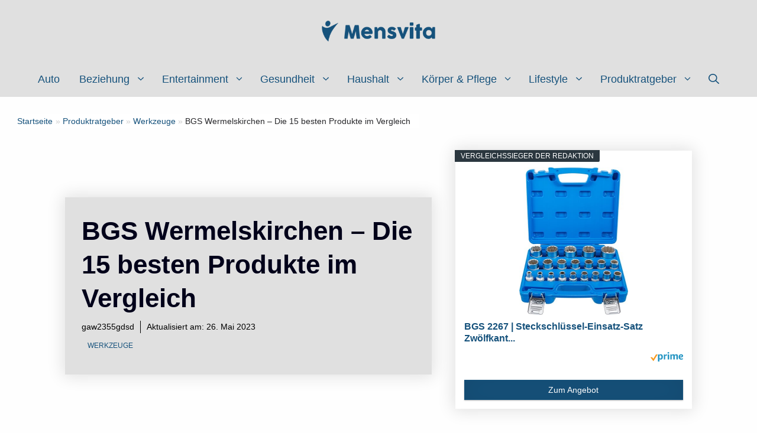

--- FILE ---
content_type: text/html; charset=UTF-8
request_url: https://www.mensvita.de/ratgeber/werkzeuge/bgs-wermelskirchen/
body_size: 71753
content:
<!DOCTYPE html>
<html lang="de" prefix="og: https://ogp.me/ns#">
<head><meta charset="UTF-8"><script>if(navigator.userAgent.match(/MSIE|Internet Explorer/i)||navigator.userAgent.match(/Trident\/7\..*?rv:11/i)){var href=document.location.href;if(!href.match(/[?&]nowprocket/)){if(href.indexOf("?")==-1){if(href.indexOf("#")==-1){document.location.href=href+"?nowprocket=1"}else{document.location.href=href.replace("#","?nowprocket=1#")}}else{if(href.indexOf("#")==-1){document.location.href=href+"&nowprocket=1"}else{document.location.href=href.replace("#","&nowprocket=1#")}}}}</script><script>(()=>{class RocketLazyLoadScripts{constructor(){this.v="2.0.3",this.userEvents=["keydown","keyup","mousedown","mouseup","mousemove","mouseover","mouseenter","mouseout","mouseleave","touchmove","touchstart","touchend","touchcancel","wheel","click","dblclick","input","visibilitychange"],this.attributeEvents=["onblur","onclick","oncontextmenu","ondblclick","onfocus","onmousedown","onmouseenter","onmouseleave","onmousemove","onmouseout","onmouseover","onmouseup","onmousewheel","onscroll","onsubmit"]}async t(){this.i(),this.o(),/iP(ad|hone)/.test(navigator.userAgent)&&this.h(),this.u(),this.l(this),this.m(),this.k(this),this.p(this),this._(),await Promise.all([this.R(),this.L()]),this.lastBreath=Date.now(),this.S(this),this.P(),this.D(),this.O(),this.M(),await this.C(this.delayedScripts.normal),await this.C(this.delayedScripts.defer),await this.C(this.delayedScripts.async),this.F("domReady"),await this.T(),await this.j(),await this.I(),this.F("windowLoad"),await this.A(),window.dispatchEvent(new Event("rocket-allScriptsLoaded")),this.everythingLoaded=!0,this.lastTouchEnd&&await new Promise((t=>setTimeout(t,500-Date.now()+this.lastTouchEnd))),this.H(),this.F("all"),this.U(),this.W()}i(){this.CSPIssue=sessionStorage.getItem("rocketCSPIssue"),document.addEventListener("securitypolicyviolation",(t=>{this.CSPIssue||"script-src-elem"!==t.violatedDirective||"data"!==t.blockedURI||(this.CSPIssue=!0,sessionStorage.setItem("rocketCSPIssue",!0))}),{isRocket:!0})}o(){window.addEventListener("pageshow",(t=>{this.persisted=t.persisted,this.realWindowLoadedFired=!0}),{isRocket:!0}),window.addEventListener("pagehide",(()=>{this.onFirstUserAction=null}),{isRocket:!0})}h(){let t;function e(e){t=e}window.addEventListener("touchstart",e,{isRocket:!0}),window.addEventListener("touchend",(function i(o){Math.abs(o.changedTouches[0].pageX-t.changedTouches[0].pageX)<10&&Math.abs(o.changedTouches[0].pageY-t.changedTouches[0].pageY)<10&&o.timeStamp-t.timeStamp<200&&(o.target.dispatchEvent(new PointerEvent("click",{target:o.target,bubbles:!0,cancelable:!0,detail:1})),event.preventDefault(),window.removeEventListener("touchstart",e,{isRocket:!0}),window.removeEventListener("touchend",i,{isRocket:!0}))}),{isRocket:!0})}q(t){this.userActionTriggered||("mousemove"!==t.type||this.firstMousemoveIgnored?"keyup"===t.type||"mouseover"===t.type||"mouseout"===t.type||(this.userActionTriggered=!0,this.onFirstUserAction&&this.onFirstUserAction()):this.firstMousemoveIgnored=!0),"click"===t.type&&t.preventDefault(),this.savedUserEvents.length>0&&(t.stopPropagation(),t.stopImmediatePropagation()),"touchstart"===this.lastEvent&&"touchend"===t.type&&(this.lastTouchEnd=Date.now()),"click"===t.type&&(this.lastTouchEnd=0),this.lastEvent=t.type,this.savedUserEvents.push(t)}u(){this.savedUserEvents=[],this.userEventHandler=this.q.bind(this),this.userEvents.forEach((t=>window.addEventListener(t,this.userEventHandler,{passive:!1,isRocket:!0})))}U(){this.userEvents.forEach((t=>window.removeEventListener(t,this.userEventHandler,{passive:!1,isRocket:!0}))),this.savedUserEvents.forEach((t=>{t.target.dispatchEvent(new window[t.constructor.name](t.type,t))}))}m(){this.eventsMutationObserver=new MutationObserver((t=>{const e="return false";for(const i of t){if("attributes"===i.type){const t=i.target.getAttribute(i.attributeName);t&&t!==e&&(i.target.setAttribute("data-rocket-"+i.attributeName,t),i.target["rocket"+i.attributeName]=new Function("event",t),i.target.setAttribute(i.attributeName,e))}"childList"===i.type&&i.addedNodes.forEach((t=>{if(t.nodeType===Node.ELEMENT_NODE)for(const i of t.attributes)this.attributeEvents.includes(i.name)&&i.value&&""!==i.value&&(t.setAttribute("data-rocket-"+i.name,i.value),t["rocket"+i.name]=new Function("event",i.value),t.setAttribute(i.name,e))}))}})),this.eventsMutationObserver.observe(document,{subtree:!0,childList:!0,attributeFilter:this.attributeEvents})}H(){this.eventsMutationObserver.disconnect(),this.attributeEvents.forEach((t=>{document.querySelectorAll("[data-rocket-"+t+"]").forEach((e=>{e.setAttribute(t,e.getAttribute("data-rocket-"+t)),e.removeAttribute("data-rocket-"+t)}))}))}k(t){Object.defineProperty(HTMLElement.prototype,"onclick",{get(){return this.rocketonclick||null},set(e){this.rocketonclick=e,this.setAttribute(t.everythingLoaded?"onclick":"data-rocket-onclick","this.rocketonclick(event)")}})}S(t){function e(e,i){let o=e[i];e[i]=null,Object.defineProperty(e,i,{get:()=>o,set(s){t.everythingLoaded?o=s:e["rocket"+i]=o=s}})}e(document,"onreadystatechange"),e(window,"onload"),e(window,"onpageshow");try{Object.defineProperty(document,"readyState",{get:()=>t.rocketReadyState,set(e){t.rocketReadyState=e},configurable:!0}),document.readyState="loading"}catch(t){console.log("WPRocket DJE readyState conflict, bypassing")}}l(t){this.originalAddEventListener=EventTarget.prototype.addEventListener,this.originalRemoveEventListener=EventTarget.prototype.removeEventListener,this.savedEventListeners=[],EventTarget.prototype.addEventListener=function(e,i,o){o&&o.isRocket||!t.B(e,this)&&!t.userEvents.includes(e)||t.B(e,this)&&!t.userActionTriggered||e.startsWith("rocket-")||t.everythingLoaded?t.originalAddEventListener.call(this,e,i,o):t.savedEventListeners.push({target:this,remove:!1,type:e,func:i,options:o})},EventTarget.prototype.removeEventListener=function(e,i,o){o&&o.isRocket||!t.B(e,this)&&!t.userEvents.includes(e)||t.B(e,this)&&!t.userActionTriggered||e.startsWith("rocket-")||t.everythingLoaded?t.originalRemoveEventListener.call(this,e,i,o):t.savedEventListeners.push({target:this,remove:!0,type:e,func:i,options:o})}}F(t){"all"===t&&(EventTarget.prototype.addEventListener=this.originalAddEventListener,EventTarget.prototype.removeEventListener=this.originalRemoveEventListener),this.savedEventListeners=this.savedEventListeners.filter((e=>{let i=e.type,o=e.target||window;return"domReady"===t&&"DOMContentLoaded"!==i&&"readystatechange"!==i||("windowLoad"===t&&"load"!==i&&"readystatechange"!==i&&"pageshow"!==i||(this.B(i,o)&&(i="rocket-"+i),e.remove?o.removeEventListener(i,e.func,e.options):o.addEventListener(i,e.func,e.options),!1))}))}p(t){let e;function i(e){return t.everythingLoaded?e:e.split(" ").map((t=>"load"===t||t.startsWith("load.")?"rocket-jquery-load":t)).join(" ")}function o(o){function s(e){const s=o.fn[e];o.fn[e]=o.fn.init.prototype[e]=function(){return this[0]===window&&t.userActionTriggered&&("string"==typeof arguments[0]||arguments[0]instanceof String?arguments[0]=i(arguments[0]):"object"==typeof arguments[0]&&Object.keys(arguments[0]).forEach((t=>{const e=arguments[0][t];delete arguments[0][t],arguments[0][i(t)]=e}))),s.apply(this,arguments),this}}if(o&&o.fn&&!t.allJQueries.includes(o)){const e={DOMContentLoaded:[],"rocket-DOMContentLoaded":[]};for(const t in e)document.addEventListener(t,(()=>{e[t].forEach((t=>t()))}),{isRocket:!0});o.fn.ready=o.fn.init.prototype.ready=function(i){function s(){parseInt(o.fn.jquery)>2?setTimeout((()=>i.bind(document)(o))):i.bind(document)(o)}return t.realDomReadyFired?!t.userActionTriggered||t.fauxDomReadyFired?s():e["rocket-DOMContentLoaded"].push(s):e.DOMContentLoaded.push(s),o([])},s("on"),s("one"),s("off"),t.allJQueries.push(o)}e=o}t.allJQueries=[],o(window.jQuery),Object.defineProperty(window,"jQuery",{get:()=>e,set(t){o(t)}})}P(){const t=new Map;document.write=document.writeln=function(e){const i=document.currentScript,o=document.createRange(),s=i.parentElement;let n=t.get(i);void 0===n&&(n=i.nextSibling,t.set(i,n));const c=document.createDocumentFragment();o.setStart(c,0),c.appendChild(o.createContextualFragment(e)),s.insertBefore(c,n)}}async R(){return new Promise((t=>{this.userActionTriggered?t():this.onFirstUserAction=t}))}async L(){return new Promise((t=>{document.addEventListener("DOMContentLoaded",(()=>{this.realDomReadyFired=!0,t()}),{isRocket:!0})}))}async I(){return this.realWindowLoadedFired?Promise.resolve():new Promise((t=>{window.addEventListener("load",t,{isRocket:!0})}))}M(){this.pendingScripts=[];this.scriptsMutationObserver=new MutationObserver((t=>{for(const e of t)e.addedNodes.forEach((t=>{"SCRIPT"!==t.tagName||t.noModule||t.isWPRocket||this.pendingScripts.push({script:t,promise:new Promise((e=>{const i=()=>{const i=this.pendingScripts.findIndex((e=>e.script===t));i>=0&&this.pendingScripts.splice(i,1),e()};t.addEventListener("load",i,{isRocket:!0}),t.addEventListener("error",i,{isRocket:!0}),setTimeout(i,1e3)}))})}))})),this.scriptsMutationObserver.observe(document,{childList:!0,subtree:!0})}async j(){await this.J(),this.pendingScripts.length?(await this.pendingScripts[0].promise,await this.j()):this.scriptsMutationObserver.disconnect()}D(){this.delayedScripts={normal:[],async:[],defer:[]},document.querySelectorAll("script[type$=rocketlazyloadscript]").forEach((t=>{t.hasAttribute("data-rocket-src")?t.hasAttribute("async")&&!1!==t.async?this.delayedScripts.async.push(t):t.hasAttribute("defer")&&!1!==t.defer||"module"===t.getAttribute("data-rocket-type")?this.delayedScripts.defer.push(t):this.delayedScripts.normal.push(t):this.delayedScripts.normal.push(t)}))}async _(){await this.L();let t=[];document.querySelectorAll("script[type$=rocketlazyloadscript][data-rocket-src]").forEach((e=>{let i=e.getAttribute("data-rocket-src");if(i&&!i.startsWith("data:")){i.startsWith("//")&&(i=location.protocol+i);try{const o=new URL(i).origin;o!==location.origin&&t.push({src:o,crossOrigin:e.crossOrigin||"module"===e.getAttribute("data-rocket-type")})}catch(t){}}})),t=[...new Map(t.map((t=>[JSON.stringify(t),t]))).values()],this.N(t,"preconnect")}async $(t){if(await this.G(),!0!==t.noModule||!("noModule"in HTMLScriptElement.prototype))return new Promise((e=>{let i;function o(){(i||t).setAttribute("data-rocket-status","executed"),e()}try{if(navigator.userAgent.includes("Firefox/")||""===navigator.vendor||this.CSPIssue)i=document.createElement("script"),[...t.attributes].forEach((t=>{let e=t.nodeName;"type"!==e&&("data-rocket-type"===e&&(e="type"),"data-rocket-src"===e&&(e="src"),i.setAttribute(e,t.nodeValue))})),t.text&&(i.text=t.text),t.nonce&&(i.nonce=t.nonce),i.hasAttribute("src")?(i.addEventListener("load",o,{isRocket:!0}),i.addEventListener("error",(()=>{i.setAttribute("data-rocket-status","failed-network"),e()}),{isRocket:!0}),setTimeout((()=>{i.isConnected||e()}),1)):(i.text=t.text,o()),i.isWPRocket=!0,t.parentNode.replaceChild(i,t);else{const i=t.getAttribute("data-rocket-type"),s=t.getAttribute("data-rocket-src");i?(t.type=i,t.removeAttribute("data-rocket-type")):t.removeAttribute("type"),t.addEventListener("load",o,{isRocket:!0}),t.addEventListener("error",(i=>{this.CSPIssue&&i.target.src.startsWith("data:")?(console.log("WPRocket: CSP fallback activated"),t.removeAttribute("src"),this.$(t).then(e)):(t.setAttribute("data-rocket-status","failed-network"),e())}),{isRocket:!0}),s?(t.fetchPriority="high",t.removeAttribute("data-rocket-src"),t.src=s):t.src="data:text/javascript;base64,"+window.btoa(unescape(encodeURIComponent(t.text)))}}catch(i){t.setAttribute("data-rocket-status","failed-transform"),e()}}));t.setAttribute("data-rocket-status","skipped")}async C(t){const e=t.shift();return e?(e.isConnected&&await this.$(e),this.C(t)):Promise.resolve()}O(){this.N([...this.delayedScripts.normal,...this.delayedScripts.defer,...this.delayedScripts.async],"preload")}N(t,e){this.trash=this.trash||[];let i=!0;var o=document.createDocumentFragment();t.forEach((t=>{const s=t.getAttribute&&t.getAttribute("data-rocket-src")||t.src;if(s&&!s.startsWith("data:")){const n=document.createElement("link");n.href=s,n.rel=e,"preconnect"!==e&&(n.as="script",n.fetchPriority=i?"high":"low"),t.getAttribute&&"module"===t.getAttribute("data-rocket-type")&&(n.crossOrigin=!0),t.crossOrigin&&(n.crossOrigin=t.crossOrigin),t.integrity&&(n.integrity=t.integrity),t.nonce&&(n.nonce=t.nonce),o.appendChild(n),this.trash.push(n),i=!1}})),document.head.appendChild(o)}W(){this.trash.forEach((t=>t.remove()))}async T(){try{document.readyState="interactive"}catch(t){}this.fauxDomReadyFired=!0;try{await this.G(),document.dispatchEvent(new Event("rocket-readystatechange")),await this.G(),document.rocketonreadystatechange&&document.rocketonreadystatechange(),await this.G(),document.dispatchEvent(new Event("rocket-DOMContentLoaded")),await this.G(),window.dispatchEvent(new Event("rocket-DOMContentLoaded"))}catch(t){console.error(t)}}async A(){try{document.readyState="complete"}catch(t){}try{await this.G(),document.dispatchEvent(new Event("rocket-readystatechange")),await this.G(),document.rocketonreadystatechange&&document.rocketonreadystatechange(),await this.G(),window.dispatchEvent(new Event("rocket-load")),await this.G(),window.rocketonload&&window.rocketonload(),await this.G(),this.allJQueries.forEach((t=>t(window).trigger("rocket-jquery-load"))),await this.G();const t=new Event("rocket-pageshow");t.persisted=this.persisted,window.dispatchEvent(t),await this.G(),window.rocketonpageshow&&window.rocketonpageshow({persisted:this.persisted})}catch(t){console.error(t)}}async G(){Date.now()-this.lastBreath>45&&(await this.J(),this.lastBreath=Date.now())}async J(){return document.hidden?new Promise((t=>setTimeout(t))):new Promise((t=>requestAnimationFrame(t)))}B(t,e){return e===document&&"readystatechange"===t||(e===document&&"DOMContentLoaded"===t||(e===window&&"DOMContentLoaded"===t||(e===window&&"load"===t||e===window&&"pageshow"===t)))}static run(){(new RocketLazyLoadScripts).t()}}RocketLazyLoadScripts.run()})();</script>
<script type="rocketlazyloadscript" async data-rocket-src="https://pagead2.googlesyndication.com/pagead/js/adsbygoogle.js?client=ca-pub-7917699295140944"
     crossorigin="anonymous"></script>
	
	<meta name="viewport" content="width=device-width, initial-scale=1">
<!-- Suchmaschinen-Optimierung durch Rank Math PRO - https://rankmath.com/ -->
<title>BGS Wermelskirchen – Die 15 besten Produkte im Vergleich - Mensvita</title>
<style id="wpr-usedcss">img:is([sizes=auto i],[sizes^="auto," i]){contain-intrinsic-size:3000px 1500px}img.emoji{display:inline!important;border:none!important;box-shadow:none!important;height:1em!important;width:1em!important;margin:0 .07em!important;vertical-align:-.1em!important;background:0 0!important;padding:0!important}:where(.wp-block-button__link){border-radius:9999px;box-shadow:none;padding:calc(.667em + 2px) calc(1.333em + 2px);text-decoration:none}:root :where(.wp-block-button .wp-block-button__link.is-style-outline),:root :where(.wp-block-button.is-style-outline>.wp-block-button__link){border:2px solid;padding:.667em 1.333em}:root :where(.wp-block-button .wp-block-button__link.is-style-outline:not(.has-text-color)),:root :where(.wp-block-button.is-style-outline>.wp-block-button__link:not(.has-text-color)){color:currentColor}:root :where(.wp-block-button .wp-block-button__link.is-style-outline:not(.has-background)),:root :where(.wp-block-button.is-style-outline>.wp-block-button__link:not(.has-background)){background-color:initial;background-image:none}:where(.wp-block-calendar table:not(.has-background) th){background:#ddd}:where(.wp-block-columns){margin-bottom:1.75em}:where(.wp-block-columns.has-background){padding:1.25em 2.375em}:where(.wp-block-post-comments input[type=submit]){border:none}:where(.wp-block-cover-image:not(.has-text-color)),:where(.wp-block-cover:not(.has-text-color)){color:#fff}:where(.wp-block-cover-image.is-light:not(.has-text-color)),:where(.wp-block-cover.is-light:not(.has-text-color)){color:#000}:root :where(.wp-block-cover h1:not(.has-text-color)),:root :where(.wp-block-cover h2:not(.has-text-color)),:root :where(.wp-block-cover h3:not(.has-text-color)),:root :where(.wp-block-cover h4:not(.has-text-color)),:root :where(.wp-block-cover h5:not(.has-text-color)),:root :where(.wp-block-cover h6:not(.has-text-color)),:root :where(.wp-block-cover p:not(.has-text-color)){color:inherit}:where(.wp-block-file){margin-bottom:1.5em}:where(.wp-block-file__button){border-radius:2em;display:inline-block;padding:.5em 1em}:where(.wp-block-file__button):is(a):active,:where(.wp-block-file__button):is(a):focus,:where(.wp-block-file__button):is(a):hover,:where(.wp-block-file__button):is(a):visited{box-shadow:none;color:#fff;opacity:.85;text-decoration:none}:where(.wp-block-group.wp-block-group-is-layout-constrained){position:relative}:root :where(.wp-block-image.is-style-rounded img,.wp-block-image .is-style-rounded img){border-radius:9999px}:where(.wp-block-latest-comments:not([style*=line-height] .wp-block-latest-comments__comment)){line-height:1.1}:where(.wp-block-latest-comments:not([style*=line-height] .wp-block-latest-comments__comment-excerpt p)){line-height:1.8}:root :where(.wp-block-latest-posts.is-grid){padding:0}:root :where(.wp-block-latest-posts.wp-block-latest-posts__list){padding-left:0}ol,ul{box-sizing:border-box}:root :where(.wp-block-list.has-background){padding:1.25em 2.375em}:where(.wp-block-navigation.has-background .wp-block-navigation-item a:not(.wp-element-button)),:where(.wp-block-navigation.has-background .wp-block-navigation-submenu a:not(.wp-element-button)){padding:.5em 1em}:where(.wp-block-navigation .wp-block-navigation__submenu-container .wp-block-navigation-item a:not(.wp-element-button)),:where(.wp-block-navigation .wp-block-navigation__submenu-container .wp-block-navigation-submenu a:not(.wp-element-button)),:where(.wp-block-navigation .wp-block-navigation__submenu-container .wp-block-navigation-submenu button.wp-block-navigation-item__content),:where(.wp-block-navigation .wp-block-navigation__submenu-container .wp-block-pages-list__item button.wp-block-navigation-item__content){padding:.5em 1em}:root :where(p.has-background){padding:1.25em 2.375em}:where(p.has-text-color:not(.has-link-color)) a{color:inherit}:where(.wp-block-post-comments-form) input:not([type=submit]),:where(.wp-block-post-comments-form) textarea{border:1px solid #949494;font-family:inherit;font-size:1em}:where(.wp-block-post-comments-form) input:where(:not([type=submit]):not([type=checkbox])),:where(.wp-block-post-comments-form) textarea{padding:calc(.667em + 2px)}:where(.wp-block-post-excerpt){box-sizing:border-box;margin-bottom:var(--wp--style--block-gap);margin-top:var(--wp--style--block-gap)}:where(.wp-block-preformatted.has-background){padding:1.25em 2.375em}:where(.wp-block-search__button){border:1px solid #ccc;padding:6px 10px}:where(.wp-block-search__input){font-family:inherit;font-size:inherit;font-style:inherit;font-weight:inherit;letter-spacing:inherit;line-height:inherit;text-transform:inherit}:where(.wp-block-search__button-inside .wp-block-search__inside-wrapper){border:1px solid #949494;box-sizing:border-box;padding:4px}:where(.wp-block-search__button-inside .wp-block-search__inside-wrapper) .wp-block-search__input{border:none;border-radius:0;padding:0 4px}:where(.wp-block-search__button-inside .wp-block-search__inside-wrapper) .wp-block-search__input:focus{outline:0}:where(.wp-block-search__button-inside .wp-block-search__inside-wrapper) :where(.wp-block-search__button){padding:4px 8px}:root :where(.wp-block-separator.is-style-dots){height:auto;line-height:1;text-align:center}:root :where(.wp-block-separator.is-style-dots):before{color:currentColor;content:"···";font-family:serif;font-size:1.5em;letter-spacing:2em;padding-left:2em}:root :where(.wp-block-site-logo.is-style-rounded){border-radius:9999px}:where(.wp-block-social-links:not(.is-style-logos-only)) .wp-social-link{background-color:#f0f0f0;color:#444}:where(.wp-block-social-links:not(.is-style-logos-only)) .wp-social-link-amazon{background-color:#f90;color:#fff}:where(.wp-block-social-links:not(.is-style-logos-only)) .wp-social-link-bandcamp{background-color:#1ea0c3;color:#fff}:where(.wp-block-social-links:not(.is-style-logos-only)) .wp-social-link-behance{background-color:#0757fe;color:#fff}:where(.wp-block-social-links:not(.is-style-logos-only)) .wp-social-link-bluesky{background-color:#0a7aff;color:#fff}:where(.wp-block-social-links:not(.is-style-logos-only)) .wp-social-link-codepen{background-color:#1e1f26;color:#fff}:where(.wp-block-social-links:not(.is-style-logos-only)) .wp-social-link-deviantart{background-color:#02e49b;color:#fff}:where(.wp-block-social-links:not(.is-style-logos-only)) .wp-social-link-dribbble{background-color:#e94c89;color:#fff}:where(.wp-block-social-links:not(.is-style-logos-only)) .wp-social-link-dropbox{background-color:#4280ff;color:#fff}:where(.wp-block-social-links:not(.is-style-logos-only)) .wp-social-link-etsy{background-color:#f45800;color:#fff}:where(.wp-block-social-links:not(.is-style-logos-only)) .wp-social-link-facebook{background-color:#0866ff;color:#fff}:where(.wp-block-social-links:not(.is-style-logos-only)) .wp-social-link-fivehundredpx{background-color:#000;color:#fff}:where(.wp-block-social-links:not(.is-style-logos-only)) .wp-social-link-flickr{background-color:#0461dd;color:#fff}:where(.wp-block-social-links:not(.is-style-logos-only)) .wp-social-link-foursquare{background-color:#e65678;color:#fff}:where(.wp-block-social-links:not(.is-style-logos-only)) .wp-social-link-github{background-color:#24292d;color:#fff}:where(.wp-block-social-links:not(.is-style-logos-only)) .wp-social-link-goodreads{background-color:#eceadd;color:#382110}:where(.wp-block-social-links:not(.is-style-logos-only)) .wp-social-link-google{background-color:#ea4434;color:#fff}:where(.wp-block-social-links:not(.is-style-logos-only)) .wp-social-link-gravatar{background-color:#1d4fc4;color:#fff}:where(.wp-block-social-links:not(.is-style-logos-only)) .wp-social-link-instagram{background-color:#f00075;color:#fff}:where(.wp-block-social-links:not(.is-style-logos-only)) .wp-social-link-lastfm{background-color:#e21b24;color:#fff}:where(.wp-block-social-links:not(.is-style-logos-only)) .wp-social-link-linkedin{background-color:#0d66c2;color:#fff}:where(.wp-block-social-links:not(.is-style-logos-only)) .wp-social-link-mastodon{background-color:#3288d4;color:#fff}:where(.wp-block-social-links:not(.is-style-logos-only)) .wp-social-link-medium{background-color:#000;color:#fff}:where(.wp-block-social-links:not(.is-style-logos-only)) .wp-social-link-meetup{background-color:#f6405f;color:#fff}:where(.wp-block-social-links:not(.is-style-logos-only)) .wp-social-link-patreon{background-color:#000;color:#fff}:where(.wp-block-social-links:not(.is-style-logos-only)) .wp-social-link-pinterest{background-color:#e60122;color:#fff}:where(.wp-block-social-links:not(.is-style-logos-only)) .wp-social-link-pocket{background-color:#ef4155;color:#fff}:where(.wp-block-social-links:not(.is-style-logos-only)) .wp-social-link-reddit{background-color:#ff4500;color:#fff}:where(.wp-block-social-links:not(.is-style-logos-only)) .wp-social-link-skype{background-color:#0478d7;color:#fff}:where(.wp-block-social-links:not(.is-style-logos-only)) .wp-social-link-snapchat{background-color:#fefc00;color:#fff;stroke:#000}:where(.wp-block-social-links:not(.is-style-logos-only)) .wp-social-link-soundcloud{background-color:#ff5600;color:#fff}:where(.wp-block-social-links:not(.is-style-logos-only)) .wp-social-link-spotify{background-color:#1bd760;color:#fff}:where(.wp-block-social-links:not(.is-style-logos-only)) .wp-social-link-telegram{background-color:#2aabee;color:#fff}:where(.wp-block-social-links:not(.is-style-logos-only)) .wp-social-link-threads{background-color:#000;color:#fff}:where(.wp-block-social-links:not(.is-style-logos-only)) .wp-social-link-tiktok{background-color:#000;color:#fff}:where(.wp-block-social-links:not(.is-style-logos-only)) .wp-social-link-tumblr{background-color:#011835;color:#fff}:where(.wp-block-social-links:not(.is-style-logos-only)) .wp-social-link-twitch{background-color:#6440a4;color:#fff}:where(.wp-block-social-links:not(.is-style-logos-only)) .wp-social-link-twitter{background-color:#1da1f2;color:#fff}:where(.wp-block-social-links:not(.is-style-logos-only)) .wp-social-link-vimeo{background-color:#1eb7ea;color:#fff}:where(.wp-block-social-links:not(.is-style-logos-only)) .wp-social-link-vk{background-color:#4680c2;color:#fff}:where(.wp-block-social-links:not(.is-style-logos-only)) .wp-social-link-wordpress{background-color:#3499cd;color:#fff}:where(.wp-block-social-links:not(.is-style-logos-only)) .wp-social-link-whatsapp{background-color:#25d366;color:#fff}:where(.wp-block-social-links:not(.is-style-logos-only)) .wp-social-link-x{background-color:#000;color:#fff}:where(.wp-block-social-links:not(.is-style-logos-only)) .wp-social-link-yelp{background-color:#d32422;color:#fff}:where(.wp-block-social-links:not(.is-style-logos-only)) .wp-social-link-youtube{background-color:red;color:#fff}:where(.wp-block-social-links.is-style-logos-only) .wp-social-link{background:0 0}:where(.wp-block-social-links.is-style-logos-only) .wp-social-link svg{height:1.25em;width:1.25em}:where(.wp-block-social-links.is-style-logos-only) .wp-social-link-amazon{color:#f90}:where(.wp-block-social-links.is-style-logos-only) .wp-social-link-bandcamp{color:#1ea0c3}:where(.wp-block-social-links.is-style-logos-only) .wp-social-link-behance{color:#0757fe}:where(.wp-block-social-links.is-style-logos-only) .wp-social-link-bluesky{color:#0a7aff}:where(.wp-block-social-links.is-style-logos-only) .wp-social-link-codepen{color:#1e1f26}:where(.wp-block-social-links.is-style-logos-only) .wp-social-link-deviantart{color:#02e49b}:where(.wp-block-social-links.is-style-logos-only) .wp-social-link-dribbble{color:#e94c89}:where(.wp-block-social-links.is-style-logos-only) .wp-social-link-dropbox{color:#4280ff}:where(.wp-block-social-links.is-style-logos-only) .wp-social-link-etsy{color:#f45800}:where(.wp-block-social-links.is-style-logos-only) .wp-social-link-facebook{color:#0866ff}:where(.wp-block-social-links.is-style-logos-only) .wp-social-link-fivehundredpx{color:#000}:where(.wp-block-social-links.is-style-logos-only) .wp-social-link-flickr{color:#0461dd}:where(.wp-block-social-links.is-style-logos-only) .wp-social-link-foursquare{color:#e65678}:where(.wp-block-social-links.is-style-logos-only) .wp-social-link-github{color:#24292d}:where(.wp-block-social-links.is-style-logos-only) .wp-social-link-goodreads{color:#382110}:where(.wp-block-social-links.is-style-logos-only) .wp-social-link-google{color:#ea4434}:where(.wp-block-social-links.is-style-logos-only) .wp-social-link-gravatar{color:#1d4fc4}:where(.wp-block-social-links.is-style-logos-only) .wp-social-link-instagram{color:#f00075}:where(.wp-block-social-links.is-style-logos-only) .wp-social-link-lastfm{color:#e21b24}:where(.wp-block-social-links.is-style-logos-only) .wp-social-link-linkedin{color:#0d66c2}:where(.wp-block-social-links.is-style-logos-only) .wp-social-link-mastodon{color:#3288d4}:where(.wp-block-social-links.is-style-logos-only) .wp-social-link-medium{color:#000}:where(.wp-block-social-links.is-style-logos-only) .wp-social-link-meetup{color:#f6405f}:where(.wp-block-social-links.is-style-logos-only) .wp-social-link-patreon{color:#000}:where(.wp-block-social-links.is-style-logos-only) .wp-social-link-pinterest{color:#e60122}:where(.wp-block-social-links.is-style-logos-only) .wp-social-link-pocket{color:#ef4155}:where(.wp-block-social-links.is-style-logos-only) .wp-social-link-reddit{color:#ff4500}:where(.wp-block-social-links.is-style-logos-only) .wp-social-link-skype{color:#0478d7}:where(.wp-block-social-links.is-style-logos-only) .wp-social-link-snapchat{color:#fff;stroke:#000}:where(.wp-block-social-links.is-style-logos-only) .wp-social-link-soundcloud{color:#ff5600}:where(.wp-block-social-links.is-style-logos-only) .wp-social-link-spotify{color:#1bd760}:where(.wp-block-social-links.is-style-logos-only) .wp-social-link-telegram{color:#2aabee}:where(.wp-block-social-links.is-style-logos-only) .wp-social-link-threads{color:#000}:where(.wp-block-social-links.is-style-logos-only) .wp-social-link-tiktok{color:#000}:where(.wp-block-social-links.is-style-logos-only) .wp-social-link-tumblr{color:#011835}:where(.wp-block-social-links.is-style-logos-only) .wp-social-link-twitch{color:#6440a4}:where(.wp-block-social-links.is-style-logos-only) .wp-social-link-twitter{color:#1da1f2}:where(.wp-block-social-links.is-style-logos-only) .wp-social-link-vimeo{color:#1eb7ea}:where(.wp-block-social-links.is-style-logos-only) .wp-social-link-vk{color:#4680c2}:where(.wp-block-social-links.is-style-logos-only) .wp-social-link-whatsapp{color:#25d366}:where(.wp-block-social-links.is-style-logos-only) .wp-social-link-wordpress{color:#3499cd}:where(.wp-block-social-links.is-style-logos-only) .wp-social-link-x{color:#000}:where(.wp-block-social-links.is-style-logos-only) .wp-social-link-yelp{color:#d32422}:where(.wp-block-social-links.is-style-logos-only) .wp-social-link-youtube{color:red}:root :where(.wp-block-social-links .wp-social-link a){padding:.25em}:root :where(.wp-block-social-links.is-style-logos-only .wp-social-link a){padding:0}:root :where(.wp-block-social-links.is-style-pill-shape .wp-social-link a){padding-left:.66667em;padding-right:.66667em}:root :where(.wp-block-tag-cloud.is-style-outline){display:flex;flex-wrap:wrap;gap:1ch}:root :where(.wp-block-tag-cloud.is-style-outline a){border:1px solid;font-size:unset!important;margin-right:0;padding:1ch 2ch;text-decoration:none!important}:root :where(.wp-block-table-of-contents){box-sizing:border-box}:where(.wp-block-term-description){box-sizing:border-box;margin-bottom:var(--wp--style--block-gap);margin-top:var(--wp--style--block-gap)}:where(pre.wp-block-verse){font-family:inherit}.entry-content{counter-reset:footnotes}:root{--wp--preset--font-size--normal:16px;--wp--preset--font-size--huge:42px}.has-text-align-center{text-align:center}.has-text-align-left{text-align:left}.screen-reader-text{border:0;clip:rect(1px,1px,1px,1px);clip-path:inset(50%);height:1px;margin:-1px;overflow:hidden;padding:0;position:absolute;width:1px;word-wrap:normal!important}.screen-reader-text:focus{background-color:#ddd;clip:auto!important;clip-path:none;color:#444;display:block;font-size:1em;height:auto;left:5px;line-height:normal;padding:15px 23px 14px;text-decoration:none;top:5px;width:auto;z-index:100000}html :where(.has-border-color){border-style:solid}html :where([style*=border-top-color]){border-top-style:solid}html :where([style*=border-right-color]){border-right-style:solid}html :where([style*=border-bottom-color]){border-bottom-style:solid}html :where([style*=border-left-color]){border-left-style:solid}html :where([style*=border-width]){border-style:solid}html :where([style*=border-top-width]){border-top-style:solid}html :where([style*=border-right-width]){border-right-style:solid}html :where([style*=border-bottom-width]){border-bottom-style:solid}html :where([style*=border-left-width]){border-left-style:solid}html :where(img[class*=wp-image-]){height:auto;max-width:100%}:where(figure){margin:0 0 1em}html :where(.is-position-sticky){--wp-admin--admin-bar--position-offset:var(--wp-admin--admin-bar--height,0px)}@media screen and (max-width:600px){html :where(.is-position-sticky){--wp-admin--admin-bar--position-offset:0px}}:root{--wp--preset--aspect-ratio--square:1;--wp--preset--aspect-ratio--4-3:4/3;--wp--preset--aspect-ratio--3-4:3/4;--wp--preset--aspect-ratio--3-2:3/2;--wp--preset--aspect-ratio--2-3:2/3;--wp--preset--aspect-ratio--16-9:16/9;--wp--preset--aspect-ratio--9-16:9/16;--wp--preset--color--black:#000000;--wp--preset--color--cyan-bluish-gray:#abb8c3;--wp--preset--color--white:var(--white);--wp--preset--color--pale-pink:#f78da7;--wp--preset--color--vivid-red:#cf2e2e;--wp--preset--color--luminous-vivid-orange:#ff6900;--wp--preset--color--luminous-vivid-amber:#fcb900;--wp--preset--color--light-green-cyan:#7bdcb5;--wp--preset--color--vivid-green-cyan:#00d084;--wp--preset--color--pale-cyan-blue:#8ed1fc;--wp--preset--color--vivid-cyan-blue:#0693e3;--wp--preset--color--vivid-purple:#9b51e0;--wp--preset--color--font:var(--font);--wp--preset--color--accent-light:var(--accent-light);--wp--preset--color--accent-dark:var(--accent-dark);--wp--preset--color--call-to-action:var(--call-to-action);--wp--preset--color--hover:var(--hover);--wp--preset--color--accent-grey:var(--accent-grey);--wp--preset--color--accent-light-transparent:var(--accent-light-transparent);--wp--preset--gradient--vivid-cyan-blue-to-vivid-purple:linear-gradient(135deg,rgba(6, 147, 227, 1) 0%,rgb(155, 81, 224) 100%);--wp--preset--gradient--light-green-cyan-to-vivid-green-cyan:linear-gradient(135deg,rgb(122, 220, 180) 0%,rgb(0, 208, 130) 100%);--wp--preset--gradient--luminous-vivid-amber-to-luminous-vivid-orange:linear-gradient(135deg,rgba(252, 185, 0, 1) 0%,rgba(255, 105, 0, 1) 100%);--wp--preset--gradient--luminous-vivid-orange-to-vivid-red:linear-gradient(135deg,rgba(255, 105, 0, 1) 0%,rgb(207, 46, 46) 100%);--wp--preset--gradient--very-light-gray-to-cyan-bluish-gray:linear-gradient(135deg,rgb(238, 238, 238) 0%,rgb(169, 184, 195) 100%);--wp--preset--gradient--cool-to-warm-spectrum:linear-gradient(135deg,rgb(74, 234, 220) 0%,rgb(151, 120, 209) 20%,rgb(207, 42, 186) 40%,rgb(238, 44, 130) 60%,rgb(251, 105, 98) 80%,rgb(254, 248, 76) 100%);--wp--preset--gradient--blush-light-purple:linear-gradient(135deg,rgb(255, 206, 236) 0%,rgb(152, 150, 240) 100%);--wp--preset--gradient--blush-bordeaux:linear-gradient(135deg,rgb(254, 205, 165) 0%,rgb(254, 45, 45) 50%,rgb(107, 0, 62) 100%);--wp--preset--gradient--luminous-dusk:linear-gradient(135deg,rgb(255, 203, 112) 0%,rgb(199, 81, 192) 50%,rgb(65, 88, 208) 100%);--wp--preset--gradient--pale-ocean:linear-gradient(135deg,rgb(255, 245, 203) 0%,rgb(182, 227, 212) 50%,rgb(51, 167, 181) 100%);--wp--preset--gradient--electric-grass:linear-gradient(135deg,rgb(202, 248, 128) 0%,rgb(113, 206, 126) 100%);--wp--preset--gradient--midnight:linear-gradient(135deg,rgb(2, 3, 129) 0%,rgb(40, 116, 252) 100%);--wp--preset--font-size--small:13px;--wp--preset--font-size--medium:20px;--wp--preset--font-size--large:36px;--wp--preset--font-size--x-large:42px;--wp--preset--spacing--20:0.44rem;--wp--preset--spacing--30:0.67rem;--wp--preset--spacing--40:1rem;--wp--preset--spacing--50:1.5rem;--wp--preset--spacing--60:2.25rem;--wp--preset--spacing--70:3.38rem;--wp--preset--spacing--80:5.06rem;--wp--preset--shadow--natural:6px 6px 9px rgba(0, 0, 0, .2);--wp--preset--shadow--deep:12px 12px 50px rgba(0, 0, 0, .4);--wp--preset--shadow--sharp:6px 6px 0px rgba(0, 0, 0, .2);--wp--preset--shadow--outlined:6px 6px 0px -3px rgba(255, 255, 255, 1),6px 6px rgba(0, 0, 0, 1);--wp--preset--shadow--crisp:6px 6px 0px rgba(0, 0, 0, 1)}:where(.is-layout-flex){gap:.5em}:where(.is-layout-grid){gap:.5em}:where(.wp-block-post-template.is-layout-flex){gap:1.25em}:where(.wp-block-post-template.is-layout-grid){gap:1.25em}:where(.wp-block-columns.is-layout-flex){gap:2em}:where(.wp-block-columns.is-layout-grid){gap:2em}:root :where(.wp-block-pullquote){font-size:1.5em;line-height:1.6}.fbc-page .fbc-items{margin-bottom:20px;list-style:none;border-radius:4px}.fbc-page .fbc-items>li{display:inline-block}.fbc-page .fbc-items>li+li:before{color:#ccc}.fbc-page *{margin:0;padding:0}.fbc-page .fbc-wrap .fbc-items{font-family:Roboto,sans-serif;margin:0;padding:0;width:auto;display:block;float:left;font-size:16px}.fbc-page .fbc-wrap .fbc-items li{padding:15px 0;line-height:normal}.fbc-page .fbc-wrap .fbc-items li:first-child{border-radius:4px 0 0 4px;padding-left:16px;padding-right:0}.fbc-page .fbc-wrap .fbc-items li:last-child{border-radius:0 4px 4px 0;padding-right:15px}.fbc-page .fbc-wrap .fbc-items li.active a{color:#27272a}@media (max-width:768px){.fbc-page .fbc-wrap .fbc-items{padding:0 10px}.fbc-page .fbc-wrap .fbc-items li:last-child{padding-right:0}.fbc-page .fbc-wrap .fbc-items li:nth-child(7),.fbc-page .fbc-wrap .fbc-items li:nth-child(8),.fbc-page .fbc-wrap .fbc-items li:nth-child(9){padding-top:0}.fbc-page .fbc-wrap .fbc-items li .fbc-separator{margin-left:5px}.fbc-page .fbc-wrap .fbc-items li:nth-child(2n) .fbc-separator{margin:0}}.fbc-page .clearfix::after,.fbc-page .clearfix::before{content:" ";display:table}.fbc-page .clearfix::after{clear:both}.fbc-page .fbc-wrap .fbc-items li:first-child{margin-right:3px}.fbc-page .fbc-wrap .fbc-items li{padding:15px 2px}#ez-toc-container{background:#f9f9f9;border:1px solid #aaa;border-radius:4px;-webkit-box-shadow:0 1px 1px rgba(0,0,0,.05);box-shadow:0 1px 1px rgba(0,0,0,.05);display:table;margin-bottom:1em;padding:10px 20px 10px 10px;position:relative;width:auto}div.ez-toc-widget-container{padding:0;position:relative}div.ez-toc-widget-container ul{display:block}div.ez-toc-widget-container li{border:none;padding:0}div.ez-toc-widget-container ul.ez-toc-list{padding:10px}#ez-toc-container ul ul{margin-left:1.5em}#ez-toc-container li,#ez-toc-container ul{padding:0}#ez-toc-container li,#ez-toc-container ul,#ez-toc-container ul li,div.ez-toc-widget-container,div.ez-toc-widget-container li{background:0 0;list-style:none;line-height:1.6;margin:0;overflow:hidden;z-index:1}#ez-toc-container .ez-toc-title{text-align:left;line-height:1.45;margin:0;padding:0}.ez-toc-title-container{display:table;width:100%}.ez-toc-title,.ez-toc-title-toggle{display:inline;text-align:left;vertical-align:middle}#ez-toc-container div.ez-toc-title-container+ul.ez-toc-list{margin-top:1em}#ez-toc-container a{color:#444;box-shadow:none;text-decoration:none;text-shadow:none;display:inline-flex;align-items:stretch;flex-wrap:nowrap}#ez-toc-container a:visited{color:#9f9f9f}#ez-toc-container a:hover{text-decoration:underline}#ez-toc-container a.ez-toc-toggle{display:flex;align-items:center}.ez-toc-widget-container ul.ez-toc-list li::before{content:' ';position:absolute;left:0;right:0;height:30px;line-height:30px;z-index:-1}.ez-toc-widget-container ul.ez-toc-list li.active{background-color:#ededed}.ez-toc-widget-container li.active>a{font-weight:900}#ez-toc-container input,.ez-toc-toggle #item{position:absolute;left:-999em}#ez-toc-container input[type=checkbox]:checked+nav,#ez-toc-widget-container input[type=checkbox]:checked+nav{opacity:0;max-height:0;border:none;display:none}#ez-toc-container label{position:relative;cursor:pointer;display:initial}#ez-toc-container .ez-toc-toggle label{float:right;position:relative;font-size:16px;padding:0;border:1px solid #999191;border-radius:5px;cursor:pointer;left:10px;width:35px}div#ez-toc-container .ez-toc-title{display:initial}#ez-toc-container a.ez-toc-toggle{color:#444;background:inherit;border:inherit}#ez-toc-container .eztoc-toggle-hide-by-default{display:none}.ez-toc-widget-container ul li a{padding-left:10px;display:inline-flex;align-items:stretch;flex-wrap:nowrap}.ez-toc-widget-container ul.ez-toc-list li{height:auto!important}div#ez-toc-container .ez-toc-title{font-size:120%}div#ez-toc-container .ez-toc-title{font-weight:500}div#ez-toc-container ul li{font-size:95%}div#ez-toc-container ul li{font-weight:500}div#ez-toc-container nav ul ul li{font-size:90%}.uagb-post-grid{margin:0 auto;position:relative}.uagb-post-grid:not(.is-grid) .uagb-post__inner-wrap{background-clip:content-box!important}.uagb-post-grid .uagb-post__inner-wrap{transition:box-shadow .2s ease;overflow:hidden}.uagb-post-grid .uagb-post__load-more-wrap{width:100%;position:absolute;bottom:-30px}.uagb-post-grid .uagb-post__load-more-wrap .uagb-post-pagination-button{cursor:pointer}.uagb-post-grid .uagb-post__load-more-wrap a{color:inherit}.uagb-post-grid.is-grid article{float:left;display:inline-block}.uagb-post-grid.is-grid.uagb-post__image-position-top .uagb-post__image a{display:block;height:0;overflow:hidden;position:relative}.uagb-post-grid.uagb-post__items.is-masonry{display:flex;-ms-flex-wrap:wrap;-webkit-flex-wrap:wrap;flex-wrap:wrap}.uagb-post-grid.is-grid .uagb-post__inner-wrap{height:max-content}.uagb-post-grid.is-grid.uagb-post__equal-height .uagb-post__inner-wrap{height:auto}.uagb-post-grid.is-masonry .uagb-post__inner-wrap{height:auto}@media only screen and (max-width:600px){.uagb-post-grid div[class*=columns].is-grid{grid-template-columns:1fr}}.uagb-post-grid .uagb-post__image img{display:block;width:100%;height:auto;max-width:100%}.uagb-post-grid .uagb-post__title{margin-top:0;margin-bottom:0;word-break:break-word}.uagb-post-grid .uagb-post__title a{color:inherit;box-shadow:none;transition:.3s ease;text-decoration:none}.uagb-post-grid .uagb-post__title a:hover{text-decoration:none}.uagb-post-grid .uagb-post__title a:focus{text-decoration:none}.uagb-post-grid .uagb-post__title a:active{text-decoration:none}.uagb-post-grid .uagb-post-grid-byline>*{margin-right:10px}.uagb-post-grid .uagb-post-grid-byline{text-transform:capitalize;font-size:14px;font-weight:500;line-height:23px;text-decoration:none}.uagb-post-grid .uagb-post-grid-byline a,.uagb-post-grid .uagb-post-grid-byline a:active,.uagb-post-grid .uagb-post-grid-byline a:focus{color:inherit;font-size:inherit;text-decoration:none}.uagb-post-grid .uagb-post__title a,.uagb-post-grid .uagb-post__title a:active,.uagb-post-grid .uagb-post__title a:focus{color:inherit;font-size:inherit}.uagb-post-grid .uagb-post__inner-wrap p:last-of-type{margin-bottom:0}.is-grid.uagb-post__items{display:grid}.wp-block-uagb-post-grid .uagb-post-pagination-wrap{grid-column:1/-1}.uagb-post__image-position-background .uagb-post__text{opacity:1;position:relative;z-index:10;overflow:hidden}.uagb-post__image-position-background .uagb-post__inner-wrap{position:relative;width:100%}.uagb-post__image-position-background .uagb-post__image img{position:absolute;width:auto;height:auto;min-width:100%;max-width:none;left:50%;top:50%;transform:translate(-50%,-50%);min-height:100%}.uagb-post__image-position-background .uagb-post__image{background-size:cover;background-repeat:no-repeat;background-position:center;overflow:hidden;text-align:center;position:absolute;left:0;top:0;width:100%;height:100%;z-index:2}.uagb-post__image-position-background .uagb-post__image::before{content:"";position:absolute;left:0;top:0;width:100%;height:100%;z-index:1;background-color:rgba(255,255,255,.5)}.uagb-post-grid.is-grid article,.uagb-post-grid.is-masonry article{box-sizing:border-box}@media (max-width:976px){:not(.is-grid).uagb-post-grid.uagb-post__columns-tablet-2 article{width:50%}}.uagb-post-pagination-wrap{display:flex;width:100%;flex-wrap:wrap}.uagb-post-grid .uagb-post-inf-loader{margin:0 auto;min-height:58px;line-height:58px;width:160px;text-align:center}.uagb-post-grid .uagb-post-inf-loader div{width:18px;height:18px;background-color:#0085ba;-webkit-border-radius:100%;border-radius:100%;display:inline-block;-webkit-animation:1.4s ease-in-out infinite both sk-bouncedelay;animation:1.4s ease-in-out infinite both sk-bouncedelay}@-webkit-keyframes sk-bouncedelay{0%,100%,80%{-webkit-transform:scale(0);transform:scale(0)}40%{-webkit-transform:scale(1);transform:scale(1)}}@keyframes sk-bouncedelay{0%,100%,80%{-webkit-transform:scale(0);transform:scale(0)}40%{-webkit-transform:scale(1);transform:scale(1)}}.uagb-block-5a721e00.is-grid .uagb-post__inner-wrap{padding-top:.5em;padding-bottom:.5em;padding-left:.5em;padding-right:.5em;box-shadow:0 0 0 #00000070}.uagb-block-5a721e00.is-grid .uagb-post__inner-wrap .uagb-post__image:first-child{margin-left:0;margin-right:0;margin-top:0}.uagb-block-5a721e00:not(.is-grid) .uagb-post__inner-wrap>.uagb-post__text:last-child{margin-bottom:.5em}.uagb-block-5a721e00:not(.is-grid) .uagb-post__inner-wrap>.uagb-post__text:first-child{margin-top:.5em}.uagb-block-5a721e00:not(.is-grid).uagb-post__image-position-background .uagb-post__inner-wrap .uagb-post__text:nth-last-child(2){margin-bottom:.5em}.uagb-block-5a721e00:not(.wp-block-uagb-post-carousel):not(.is-grid).uagb-post__items{margin-right:0;margin-left:0}.uagb-block-5a721e00:not(.is-grid).uagb-post__items article{padding-right:0;padding-left:0;margin-bottom:0}.uagb-block-5a721e00:not(.is-grid) .uagb-post__inner-wrap>.uagb-post__text{margin-left:.5em;margin-right:.5em}.uagb-block-5a721e00 .uagb-post__inner-wrap{background:#f5f5f500;text-align:left}.uagb-block-5a721e00 .uagb-post__image{padding-bottom:15px}.uagb-block-5a721e00 .uagb-post__title{padding-bottom:15px}.uagb-block-5a721e00 .uagb-post-grid-byline{padding-bottom:15px}.uagb-block-5a721e00 .uagb-post__image:before{background-color:#000;opacity:.5}.uagb-block-5a721e00.is-grid.uagb-post__items{row-gap:0;column-gap:0}.uagb-block-5a721e00.wp-block-uagb-post-grid.is-grid{grid-template-columns:repeat(0 ,minmax(0,1fr))}.uagb-block-5a721e00.is-grid .uagb-post__inner-wrap:hover{box-shadow:0 0 0 #00000070}.uagb-block-5a721e00 .uagb-post-pagination-wrap{margin-top:20px;justify-content:left;margin-left:10px}.uagb-block-5a721e00 .uagb-post-pagination-wrap a{background-color:#e4e4e4;color:#777}@media only screen and (max-width:976px){.uagb-block-5a721e00.wp-block-uagb-post-grid.is-grid{grid-template-columns:repeat(2 ,minmax(0,1fr))}.uagb-block-5a721e00.is-grid.uagb-post__items{row-gap:0;column-gap:0}.uagb-block-5a721e00:not(.is-grid).uagb-post__items article{padding-right:0;padding-left:0;margin-bottom:0}.uagb-block-5a721e00:not(.is-grid).uagb-post__items{margin-right:0;margin-left:0}.uagb-block-5a721e00.is-grid .uagb-post__inner-wrap .uagb-post__image:first-child{margin-left:0;margin-right:0;margin-top:0}}@media only screen and (max-width:767px){.uagb-block-5a721e00.wp-block-uagb-post-grid.is-grid{grid-template-columns:repeat(1 ,minmax(0,1fr))}.uagb-block-5a721e00.is-grid.uagb-post__items{row-gap:0;column-gap:0}.uagb-block-5a721e00:not(.is-grid).uagb-post__items article{padding-right:0;padding-left:0;margin-bottom:0}.uagb-block-5a721e00:not(.is-grid).uagb-post__items{margin-right:0;margin-left:0}.uagb-block-5a721e00.is-grid .uagb-post__inner-wrap .uagb-post__image:first-child{margin-left:0;margin-right:0;margin-top:0}}body,dl,dt,fieldset,h1,h2,h3,h5,html,iframe,legend,li,ol,p,textarea,ul{margin:0;padding:0;border:0}html{font-family:sans-serif;-webkit-text-size-adjust:100%;-ms-text-size-adjust:100%;-webkit-font-smoothing:antialiased;-moz-osx-font-smoothing:grayscale}main{display:block}progress{vertical-align:baseline}html{box-sizing:border-box}*,::after,::before{box-sizing:inherit}button,input,optgroup,select,textarea{font-family:inherit;font-size:100%;margin:0}[type=search]{-webkit-appearance:textfield;outline-offset:-2px}[type=search]::-webkit-search-decoration{-webkit-appearance:none}::-moz-focus-inner{border-style:none;padding:0}body,button,input,select,textarea{font-family:-apple-system,system-ui,BlinkMacSystemFont,"Segoe UI",Helvetica,Arial,sans-serif,"Apple Color Emoji","Segoe UI Emoji","Segoe UI Symbol";font-weight:400;text-transform:none;font-size:17px;line-height:1.5}p{margin-bottom:1.5em}h1,h2,h3,h5{font-family:inherit;font-size:100%;font-style:inherit;font-weight:inherit}table,td{border:1px solid rgba(0,0,0,.1)}table{border-collapse:separate;border-spacing:0;border-width:1px 0 0 1px;margin:0 0 1.5em;width:100%}td{padding:8px}td{border-width:0 1px 1px 0}fieldset{padding:0;border:0;min-width:inherit}fieldset legend{padding:0;margin-bottom:1.5em}h1{font-size:42px;margin-bottom:20px;line-height:1.2em;font-weight:400;text-transform:none}h2{font-size:35px;margin-bottom:20px;line-height:1.2em;font-weight:400;text-transform:none}h3{font-size:29px;margin-bottom:20px;line-height:1.2em;font-weight:400;text-transform:none}h5{font-size:20px}h5{margin-bottom:20px}ol,ul{margin:0 0 1.5em 3em}ul{list-style:disc}ol{list-style:decimal}li>ol,li>ul{margin-bottom:0;margin-left:1.5em}dt{font-weight:700}strong{font-weight:700}em{font-style:italic}address{margin:0 0 1.5em}code,tt,var{font:15px Monaco,Consolas,"Andale Mono","DejaVu Sans Mono",monospace}ins{text-decoration:none}table{margin:0 0 1.5em;width:100%}img{height:auto;max-width:100%}button,input[type=button],input[type=submit]{background:#55555e;color:#fff;border:1px solid transparent;cursor:pointer;-webkit-appearance:button;padding:10px 20px}input[type=email],input[type=number],input[type=password],input[type=search],input[type=tel],input[type=text],input[type=url],select,textarea{border:1px solid;border-radius:0;padding:10px 15px;max-width:100%}textarea{width:100%}a,button,input{transition:color .1s ease-in-out,background-color .1s ease-in-out}.button{padding:10px 20px;display:inline-block}.using-mouse :focus{outline:0}.using-mouse ::-moz-focus-inner{border:0}.screen-reader-text{border:0;clip:rect(1px,1px,1px,1px);-webkit-clip-path:inset(50%);clip-path:inset(50%);height:1px;margin:-1px;overflow:hidden;padding:0;position:absolute!important;width:1px;word-wrap:normal!important}.screen-reader-text:focus{background-color:#f1f1f1;border-radius:3px;box-shadow:0 0 2px 2px rgba(0,0,0,.6);clip:auto!important;-webkit-clip-path:none;clip-path:none;color:#21759b;display:block;font-size:.875rem;font-weight:700;height:auto;left:5px;line-height:normal;padding:15px 23px 14px;text-decoration:none;top:5px;width:auto;z-index:100000}#primary[tabindex="-1"]:focus{outline:0}.main-navigation{z-index:100;padding:0;clear:both;display:block}.main-navigation a{display:block;text-decoration:none;font-weight:400;text-transform:none;font-size:15px}.main-navigation ul{list-style:none;margin:0;padding-left:0}.main-navigation .main-nav ul li a{padding-left:20px;padding-right:20px;line-height:60px}.inside-navigation{position:relative}.main-navigation .inside-navigation{display:flex;align-items:center;flex-wrap:wrap;justify-content:space-between}.main-navigation .main-nav>ul{display:flex;flex-wrap:wrap;align-items:center}.main-navigation li{position:relative}.main-navigation .menu-bar-items{display:flex;align-items:center;font-size:15px}.main-navigation .menu-bar-items a{color:inherit}.main-navigation .menu-bar-item{position:relative}.main-navigation .menu-bar-item.search-item{z-index:20}.main-navigation .menu-bar-item>a{padding-left:20px;padding-right:20px;line-height:60px}.sidebar .main-navigation .main-nav{flex-basis:100%}.sidebar .main-navigation .main-nav>ul{flex-direction:column}.sidebar .main-navigation .menu-bar-items{margin:0 auto}.sidebar .main-navigation .menu-bar-items .search-item{order:10}.nav-align-center .inside-navigation{justify-content:center}.nav-align-center .main-nav>ul{justify-content:center}.main-navigation ul ul{display:block;box-shadow:1px 1px 0 rgba(0,0,0,.1);float:left;position:absolute;left:-99999px;opacity:0;z-index:99999;width:200px;text-align:left;top:auto;transition:opacity 80ms linear;transition-delay:0s;pointer-events:none;height:0;overflow:hidden}.main-navigation ul ul a{display:block}.main-navigation ul ul li{width:100%}.main-navigation .main-nav ul ul li a{line-height:normal;padding:10px 20px;font-size:14px}.main-navigation .main-nav ul li.menu-item-has-children>a{padding-right:0;position:relative}.main-navigation.sub-menu-left ul ul{box-shadow:-1px 1px 0 rgba(0,0,0,.1)}.main-navigation.sub-menu-left .sub-menu{right:0}.main-navigation:not(.toggled) ul li.sfHover>ul,.main-navigation:not(.toggled) ul li:hover>ul{left:auto;opacity:1;transition-delay:150ms;pointer-events:auto;height:auto;overflow:visible}.main-navigation:not(.toggled) ul ul li.sfHover>ul,.main-navigation:not(.toggled) ul ul li:hover>ul{left:100%;top:0}.main-navigation.sub-menu-left:not(.toggled) ul ul li.sfHover>ul,.main-navigation.sub-menu-left:not(.toggled) ul ul li:hover>ul{right:100%;left:auto}.menu-item-has-children .dropdown-menu-toggle{display:inline-block;height:100%;clear:both;padding-right:20px;padding-left:10px}.menu-item-has-children ul .dropdown-menu-toggle{padding-top:10px;padding-bottom:10px;margin-top:-10px}.sidebar .menu-item-has-children .dropdown-menu-toggle,nav ul ul .menu-item-has-children .dropdown-menu-toggle{float:right}.widget-area .main-navigation li{float:none;display:block;width:100%;padding:0;margin:0}.sidebar .main-navigation.sub-menu-left ul li.sfHover ul,.sidebar .main-navigation.sub-menu-left ul li:hover ul{top:0;right:100%}.site-main .post-navigation{margin:0 0 2em;overflow:hidden}.site-main .post-navigation{margin-bottom:0}.site-header{position:relative}.inside-header{padding:20px 40px}.site-logo{display:inline-block;max-width:100%}.site-header .header-image{vertical-align:middle}.inside-header{display:flex;align-items:center}.header-aligned-center:not([class*=nav-float-]) .inside-header{justify-content:center;flex-direction:column;text-align:center}.header-aligned-center:not([class*=nav-float-]) .inside-header>:not(:first-child){margin-top:1em}.sticky{display:block}.entry-header .gp-icon{display:none}.entry-header .cat-links{display:inline}.entry-content:not(:first-child){margin-top:2em}.entry-header,.site-content{word-wrap:break-word}.entry-title{margin-bottom:0}.entry-meta{font-size:85%;margin-top:.5em;line-height:1.5}footer.entry-meta{margin-top:2em}.cat-links{display:block}.entry-content>p:last-child{margin-bottom:0}iframe,object{max-width:100%}.widget-area .widget{padding:40px}.widget select{max-width:100%}.sidebar .widget :last-child{margin-bottom:0}.widget ol,.widget ul{margin:0}.widget .search-field{width:100%}.widget .search-form{display:flex}.sidebar .widget:last-child{margin-bottom:0}.widget ul li{list-style-type:none;position:relative;margin-bottom:.5em}.widget ul li ul{margin-left:1em;margin-top:.5em}.site-content{display:flex}.grid-container{margin-left:auto;margin-right:auto;max-width:1200px}.sidebar .widget,.site-main>*{margin-bottom:20px}.one-container.right-sidebar .site-main{margin-right:40px}.one-container .site-content{padding:40px}.widget-area .main-navigation{margin-bottom:20px}.one-container .site-main>:last-child{margin-bottom:0}.sidebar .grid-container{max-width:100%;width:100%}.gp-icon{display:inline-flex;align-self:center}.gp-icon svg{height:1em;width:1em;top:.125em;position:relative;fill:currentColor}.close-search .icon-search svg:first-child,.icon-menu-bars svg:nth-child(2),.icon-search svg:nth-child(2),.toggled .icon-menu-bars svg:first-child{display:none}.close-search .icon-search svg:nth-child(2),.toggled .icon-menu-bars svg:nth-child(2){display:block}.entry-meta .gp-icon{margin-right:.6em;opacity:.7}nav.toggled .icon-arrow-left svg{transform:rotate(-90deg)}nav.toggled .icon-arrow-right svg{transform:rotate(90deg)}nav.toggled .sfHover>a>.dropdown-menu-toggle .gp-icon svg{transform:rotate(180deg)}nav.toggled .sfHover>a>.dropdown-menu-toggle .gp-icon.icon-arrow-left svg{transform:rotate(-270deg)}nav.toggled .sfHover>a>.dropdown-menu-toggle .gp-icon.icon-arrow-right svg{transform:rotate(270deg)}.container.grid-container{width:auto}.menu-toggle,.sidebar-nav-mobile{display:none}.menu-toggle{padding:0 20px;line-height:60px;margin:0;font-weight:400;text-transform:none;font-size:15px;cursor:pointer}button.menu-toggle{background-color:transparent;flex-grow:1;border:0;text-align:center}button.menu-toggle:active,button.menu-toggle:focus,button.menu-toggle:hover{background-color:transparent}.has-menu-bar-items button.menu-toggle{flex-grow:0}nav.toggled ul ul.sub-menu{width:100%}.toggled .menu-item-has-children .dropdown-menu-toggle{padding-left:20px}.main-navigation.toggled .main-nav{flex-basis:100%;order:3}.main-navigation.toggled .main-nav>ul{display:block}.main-navigation.toggled .main-nav li{width:100%;text-align:left}.main-navigation.toggled .main-nav ul ul{transition:0s;visibility:hidden;box-shadow:none;border-bottom:1px solid rgba(0,0,0,.05)}.main-navigation.toggled .main-nav ul ul li:last-child>ul{border-bottom:0}.main-navigation.toggled .main-nav ul ul.toggled-on{position:relative;top:0;left:auto!important;right:auto!important;width:100%;pointer-events:auto;height:auto;opacity:1;display:block;visibility:visible;float:none}.main-navigation.toggled .menu-item-has-children .dropdown-menu-toggle{float:right}.mobile-menu-control-wrapper{display:none;margin-left:auto;align-items:center}@media (max-width:768px){a,body,button,input,select,textarea{transition:all 0s ease-in-out}.inside-header{flex-direction:column;text-align:center}.site-content{flex-direction:column}.container .site-content .content-area{width:auto}.is-right-sidebar.sidebar{width:auto;order:initial}#main{margin-left:0;margin-right:0}body:not(.no-sidebar) #main{margin-bottom:0}.entry-meta{font-size:inherit}.entry-meta a{line-height:1.8em}}body{background-color:var(--white);color:var(--font)}a{color:var(--call-to-action)}a:focus,a:hover{text-decoration:underline}.entry-title a,.main-navigation a,a.button{text-decoration:none}a:active,a:focus,a:hover{color:var(--hover)}.grid-container{max-width:1280px}.site-header .header-image{width:320px}.generate-back-to-top{font-size:20px;border-radius:3px;position:fixed;bottom:30px;right:30px;line-height:40px;width:40px;text-align:center;z-index:10;transition:opacity .3s ease-in-out;opacity:.1;transform:translateY(1000px)}.generate-back-to-top__show{opacity:1;transform:translateY(0)}.navigation-search{position:absolute;left:-99999px;pointer-events:none;visibility:hidden;z-index:20;width:100%;top:0;transition:opacity .1s ease-in-out;opacity:0}.navigation-search.nav-search-active{left:0;right:0;pointer-events:auto;visibility:visible;opacity:1}.navigation-search input[type=search]{outline:0;border:0;vertical-align:bottom;line-height:1;opacity:.9;width:100%;z-index:20;border-radius:0;-webkit-appearance:none;height:60px}.navigation-search input::-ms-clear{display:none;width:0;height:0}.navigation-search input::-ms-reveal{display:none;width:0;height:0}.navigation-search input::-webkit-search-cancel-button,.navigation-search input::-webkit-search-decoration,.navigation-search input::-webkit-search-results-button,.navigation-search input::-webkit-search-results-decoration{display:none}.gen-sidebar-nav .navigation-search{top:auto;bottom:0}:root{--font:#01011a;--white:#fefefe;--accent-light:#e0e0e0;--accent-dark:#2b373f;--call-to-action:#16527c;--hover:#2a78af;--accent-grey:#f8f8f8;--accent-light-transparent:rgba(240, 240, 240, .85)}:root .has-font-color{color:var(--font)}body,button,input,select,textarea{font-family:Helvetica;font-weight:400;font-size:1.2rem}.main-navigation .menu-bar-items,.main-navigation .menu-toggle,.main-navigation a{font-family:inherit;font-weight:500;font-size:1.1rem}.main-navigation .main-nav ul ul li a{font-family:inherit;font-weight:500;font-size:1rem}@media (max-width:768px){body,button,input,select,textarea{font-size:1rem}.main-navigation .main-nav ul ul li a{font-size:1rem}}h1{font-family:inherit;font-weight:700;font-size:2.75rem;line-height:1.3em}@media (max-width:768px){h1{font-size:2rem}}h2{font-family:inherit;font-weight:700;font-size:2.5rem;line-height:1.3em;margin-bottom:1.5rem}@media (max-width:1024px){h1{line-height:1.3em}h2{font-size:2.5rem;line-height:1.3em;margin-bottom:1.5rem}}@media (max-width:768px){h2{font-size:2rem;line-height:1.25em;margin-bottom:1.5rem}}h3{font-family:inherit;font-weight:600;font-size:1.75rem}h5{font-family:inherit;font-weight:600;font-size:1.3rem;line-height:1.4em;margin-bottom:.4em}.site-header{background-color:var(--accent-light);color:var(--font)}.site-header a{color:var(--call-to-action)}.site-header a:hover{color:var(--hover)}.mobile-menu-control-wrapper .menu-toggle,.mobile-menu-control-wrapper .menu-toggle:focus,.mobile-menu-control-wrapper .menu-toggle:hover{background-color:rgba(0,0,0,.02)}.main-navigation,.main-navigation ul ul{background-color:var(--accent-light)}.main-navigation .main-nav ul li a,.main-navigation .menu-bar-items,.main-navigation .menu-toggle{color:var(--call-to-action)}.main-navigation .main-nav ul li.sfHover:not([class*=current-menu-])>a,.main-navigation .main-nav ul li:not([class*=current-menu-]):focus>a,.main-navigation .main-nav ul li:not([class*=current-menu-]):hover>a,.main-navigation .menu-bar-item.sfHover>a,.main-navigation .menu-bar-item:hover>a{color:var(--hover);background-color:var(--accent-light)}button.menu-toggle:focus,button.menu-toggle:hover{color:var(--call-to-action)}.main-navigation .main-nav ul li[class*=current-menu-]>a{color:var(--hover);background-color:var(--accent-light)}.main-navigation .main-nav ul li.search-item.active>a,.main-navigation .menu-bar-items .search-item.active>a,.navigation-search input[type=search],.navigation-search input[type=search]:active,.navigation-search input[type=search]:focus{color:var(--font);background-color:var(--white);opacity:1}.main-navigation ul ul{background-color:var(--accent-light)}.main-navigation .main-nav ul ul li a{color:var(--call-to-action)}.main-navigation .main-nav ul ul li.sfHover:not([class*=current-menu-])>a,.main-navigation .main-nav ul ul li:not([class*=current-menu-]):focus>a,.main-navigation .main-nav ul ul li:not([class*=current-menu-]):hover>a{color:var(--hover);background-color:var(--accent-light)}.main-navigation .main-nav ul ul li[class*=current-menu-]>a{color:var(--hover);background-color:var(--accent-light)}.one-container .container{color:var(--font);background-color:var(--white)}.inside-article a{color:var(--call-to-action)}.inside-article a:hover{color:var(--hover)}.entry-header h1{color:var(--font)}.entry-title a{color:var(--call-to-action)}.entry-title a:hover{color:var(--hover)}.entry-meta{color:var(--font)}.entry-meta a{color:var(--call-to-action)}.entry-meta a:hover{color:var(--hover)}h1{color:var(--font)}h2{color:var(--font)}h3{color:var(--font)}h5{color:var(--font)}.sidebar .widget{color:var(--font);background-color:var(--accent-light)}.sidebar .widget a{color:var(--call-to-action)}.sidebar .widget a:hover{color:var(--hover)}input[type=email],input[type=number],input[type=password],input[type=search],input[type=tel],input[type=text],input[type=url],select,textarea{color:var(--font);background-color:var(--white);border-color:var(--call-to-action)}input[type=email]:focus,input[type=number]:focus,input[type=password]:focus,input[type=search]:focus,input[type=tel]:focus,input[type=text]:focus,input[type=url]:focus,select:focus,textarea:focus{color:var(--font);background-color:var(--white);border-color:var(--hover)}a.button,button,html input[type=button],input[type=submit]{color:var(--white);background-color:var(--call-to-action)}a.button:focus,a.button:hover,button:focus,button:hover,html input[type=button]:focus,html input[type=button]:hover,input[type=submit]:focus,input[type=submit]:hover{color:var(--white);background-color:var(--hover)}a.generate-back-to-top{background-color:var(--call-to-action);color:var(--white)}a.generate-back-to-top:focus,a.generate-back-to-top:hover{background-color:var(--hover);color:var(--white)}:root{--gp-search-modal-bg-color:var(--base-3);--gp-search-modal-text-color:var(--contrast);--gp-search-modal-overlay-bg-color:rgba(0, 0, 0, .2)}.nav-below-header .main-navigation .inside-navigation.grid-container{padding:0 33px}.main-navigation .main-nav ul li a,.main-navigation .menu-bar-item>a,.menu-toggle{padding-left:7px;padding-right:7px}.main-navigation .main-nav ul ul li a{padding:10px 7px}.main-navigation ul ul{width:233px}.rtl .menu-item-has-children .dropdown-menu-toggle{padding-left:7px}.menu-item-has-children .dropdown-menu-toggle{padding-right:7px}.rtl .main-navigation .main-nav ul li.menu-item-has-children>a{padding-right:7px}@media (max-width:768px){.one-container .site-content{padding:30px}.inside-header{padding-right:25px;padding-left:25px}.widget-area .widget{padding-top:30px;padding-right:30px;padding-bottom:30px;padding-left:30px}}.site-content .content-area{width:70%}@media (max-width:1103px){.main-navigation .menu-bar-item.sfHover>a,.main-navigation .menu-bar-item:hover>a{background:0 0;color:var(--call-to-action)}.main-navigation .menu-toggle,.sidebar-nav-mobile:not(#sticky-placeholder){display:block}.gen-sidebar-nav,.main-navigation ul,.main-navigation:not(.slideout-navigation):not(.toggled) .main-nav>ul{display:none}.nav-align-center .inside-navigation{justify-content:space-between}.main-navigation .menu-bar-item>a,.main-navigation .menu-toggle,.main-navigation .mobile-bar-items a{padding-left:15px;padding-right:15px}.main-navigation .main-nav ul li a,.main-navigation .menu-bar-item>a,.main-navigation .menu-toggle,.main-navigation .mobile-bar-items a{line-height:50px}.main-navigation .site-logo.navigation-logo img,.mobile-header-navigation .site-logo.mobile-header-logo img,.navigation-search input[type=search]{height:50px}}.main-navigation .main-nav ul li a,.main-navigation .menu-bar-item>a,.menu-toggle{transition:line-height .3s ease}.main-navigation.toggled .main-nav>ul{background-color:var(--accent-light)}.sticky-enabled .gen-sidebar-nav.is_stuck .main-navigation{margin-bottom:0}.sticky-enabled .gen-sidebar-nav.is_stuck{z-index:500}.sticky-enabled .main-navigation.is_stuck{box-shadow:0 2px 2px -2px rgba(0,0,0,.2)}.navigation-stick:not(.gen-sidebar-nav){left:0;right:0;width:100%!important}.main-navigation.has-sticky-branding:not(.grid-container) .inside-navigation:not(.grid-container) .navigation-branding{margin-left:10px}.main-navigation.navigation-stick.has-sticky-branding .inside-navigation.grid-container{padding-left:40px;padding-right:40px}@media (max-width:1024px),(min-width:1025px){.main-navigation.sticky-navigation-transition .main-nav>ul>li>a,.main-navigation.sticky-navigation-transition .menu-bar-item>a,.sticky-navigation-transition .menu-toggle{line-height:80px}.main-navigation.sticky-navigation-transition .navigation-branding img,.main-navigation.sticky-navigation-transition .navigation-search input[type=search],.main-navigation.sticky-navigation-transition .site-logo img{height:80px}}.aawp .aawp-button,.aawp-button{background-color:#fff;border:1px solid #ccc!important;box-sizing:border-box;color:#333!important;cursor:pointer;display:inline-block;font-size:14px;font-weight:400;line-height:19px;margin:0;padding:7px 12px 6px;text-align:center;text-decoration:none!important}.aawp .aawp-button:hover,.aawp-button:hover{text-decoration:none!important}.aawp .aawp-button:active,.aawp .aawp-button:focus,.aawp-button:active,.aawp-button:focus{box-shadow:none;outline:0;text-decoration:none!important}.aawp .aawp-button:visited,.aawp-button:visited{color:#333!important}.aawp .aawp-button:focus,.aawp .aawp-button:hover,.aawp-button:focus,.aawp-button:hover{background-color:#fafafa;border:1px solid #ccc!important;color:#333!important}.aawp .aawp-button.rounded,.aawp-button.rounded{border-radius:3px}.aawp .aawp-button.shadow,.aawp-button.shadow{box-shadow:0 1px 2px rgba(0,0,0,.3),inset 0 0 40px rgba(0,0,0,.1)}.aawp .aawp-button.aawp-button--blue,.aawp-button.aawp-button--blue{background-color:#3498db;border-color:#3498db!important;color:#fff!important}.aawp .aawp-button.aawp-button--blue:visited,.aawp-button.aawp-button--blue:visited{color:#fff!important}.aawp .aawp-button.aawp-button--blue:focus,.aawp .aawp-button.aawp-button--blue:hover,.aawp-button.aawp-button--blue:focus,.aawp-button.aawp-button--blue:hover{background-color:#2b94d9;border:1px solid #3498db!important;color:#fff!important}a.aawp-star-rating,a.aawp-star-rating:active,a.aawp-star-rating:focus,a.aawp-star-rating:hover{border:none;box-shadow:none;outline:0;text-decoration:none}.aawp-star-rating{background-image:url(https://www.mensvita.de/wp-content/plugins/aawp/assets/img/stars/v1.svg);background-size:16px 16px;display:inline-block;height:16px;position:relative;width:80px}.aawp-star-rating,.aawp-star-rating>span{background-position:0;background-repeat:repeat-x;vertical-align:middle}.aawp-star-rating>span{background-image:url(https://www.mensvita.de/wp-content/plugins/aawp/assets/img/stars/v1-active.svg);background-size:16px 16px;bottom:0;display:block;height:16px;left:0;position:absolute;top:0;width:80px}.aawp-product{margin:0 0 30px;position:relative;width:100%}.aawp-product .aawp-product__title{word-wrap:break-word}.aawp-product__ribbon{font-size:12px;font-weight:400;line-height:20px;padding:0 20px;text-transform:uppercase}.aawp-product__ribbon--bestseller{background:#e47911;border-bottom-right-radius:2px;color:#fff}.aawp .aawp-product--horizontal{zoom:1;background:#fff;border:1px solid #ececec;display:block;font-size:15px;line-height:1.6;max-width:100%;padding:20px;white-space:normal}.aawp .aawp-product--horizontal:after,.aawp .aawp-product--horizontal:before{content:" ";display:table}.aawp .aawp-product--horizontal:after{clear:both}.aawp .aawp-product--horizontal.aawp-product--ribbon{padding-top:35px}@media (min-width:769px){.aawp .aawp-product--horizontal.aawp-product--css-adjust-image-large .aawp-product__thumb{width:250px}.aawp .aawp-product--horizontal.aawp-product--css-adjust-image-large .aawp-product__content{margin-left:250px;padding-left:40px}}.aawp .aawp-product--horizontal .aawp-product__thumb{float:left;width:160px}@media (max-width:768px){.main-navigation.navigation-stick.has-sticky-branding .inside-navigation.grid-container{padding-left:0;padding-right:0}.aawp .aawp-product--horizontal .aawp-product__thumb{float:none;width:100%}}.aawp .aawp-product--horizontal .aawp-product__image{border:none;box-shadow:none;display:block;height:auto;margin:0 auto 15px;max-height:200px;max-width:100%;width:auto}.aawp .aawp-product--horizontal .aawp-product__content{margin-left:160px;padding-left:20px}@media (max-width:768px){.aawp .aawp-product--horizontal .aawp-product__content{margin:0;padding:0}}.aawp .aawp-product--horizontal .aawp-product__title{display:block;font-size:18px;font-weight:700;margin:0 0 15px}@media (max-width:480px){.aawp .aawp-product--horizontal .aawp-product__title{font-size:16px;margin-bottom:5px}.aawp .aawp-product--horizontal .aawp-product__description{display:none}}.aawp .aawp-product--horizontal .aawp-product__description{margin:0}.aawp .aawp-product--horizontal .aawp-product__description>p{margin:0 0 5px}.aawp .aawp-product--horizontal .aawp-product__description>p:empty{display:none}.aawp .aawp-product--horizontal .aawp-product__description>ul{list-style-position:outside!important;list-style-type:disc;margin:0 0 5px;padding:0 0 0 20px}.aawp .aawp-product--horizontal .aawp-product__description>ul li{word-wrap:break-word;background:0 0;margin:0;padding:0}.aawp .aawp-product--horizontal .aawp-product__footer{margin-left:160px;padding-left:20px;text-align:right}@media (max-width:768px){.aawp .aawp-product--horizontal .aawp-product__footer{margin:0;padding:0}}.aawp .aawp-product--horizontal .aawp-product__pricing{display:block;margin-bottom:5px}.aawp .aawp-product--horizontal .aawp-product__pricing:empty{display:none;margin:0}.aawp .aawp-product--horizontal .aawp-product__pricing span+span{margin-left:15px}.aawp .aawp-product--horizontal .aawp-product__pricing span+span.aawp-check-prime{margin-left:5px}.aawp .aawp-product--horizontal .aawp-button+.aawp-button{margin-left:15px;margin-top:5px}.aawp .aawp-product--horizontal .aawp-product__ribbon{padding:0 15px;position:absolute}.aawp .aawp-product--horizontal .aawp-product__ribbon--bestseller{left:-1px;top:-1px}.aawp,.aawp *,.aawp :after,.aawp :before,.aawp div,.aawp div *,.aawp div :after,.aawp div :before,.aawp span,.aawp span *,.aawp span :after,.aawp span :before{box-sizing:border-box}.aawp a.aawp-check-prime,.aawp a.aawp-check-prime:active,.aawp a.aawp-check-prime:focus,.aawp a.aawp-check-prime:hover,.aawp a.aawp-check-prime:visited,a.aawp-check-prime,a.aawp-check-prime:active,a.aawp-check-prime:focus,a.aawp-check-prime:hover,a.aawp-check-prime:visited{border:none;box-shadow:none;outline:0;text-decoration:none}.aawp-link{position:relative}.aawp-grid{display:flex;flex-flow:row wrap;justify-content:flex-start;margin:0 -2%}.aawp-grid__item{margin:0 2%;width:100%}@media (min-width:481px){.aawp-grid__item{display:flex}.aawp-grid__item>*{max-width:100%}}@media (min-width:601px){.aawp-grid--col-3 .aawp-grid__item{width:29.33333333%}}@media (min-width:601px) and (max-width:1024px){.aawp-grid--col-3 .aawp-grid__item{width:46%}}.aawp .aawp-product--vertical{zoom:1;background:#fff;border:1px solid #ececec;color:inherit;display:block;font-size:15px;line-height:1.6;margin:0 0 20px;max-width:100%;min-width:100%;padding:25px 15px 15px;position:relative;white-space:normal}.aawp .aawp-product--vertical:after,.aawp .aawp-product--vertical:before{content:" ";display:table}.aawp .aawp-product--vertical:after{clear:both}@media (max-width:480px){.aawp .aawp-product--horizontal .aawp-product__pricing{margin-bottom:0}.aawp .aawp-product--vertical{margin-bottom:15px}}.aawp .aawp-product--vertical .aawp-button+.aawp-button{margin-left:15px;margin-top:5px}.aawp .aawp-product--vertical .aawp-product__ribbon{padding:0 10px}.aawp .aawp-product--vertical .aawp-product__ribbon--bestseller{left:-1px;position:absolute;top:-1px}.aawp .aawp-product--vertical .aawp-product__image{border:none;box-shadow:none;display:block;height:250px;margin:0 auto;max-width:100%;-o-object-fit:contain;object-fit:contain;width:250px}.aawp .aawp-product--vertical.aawp-product--bestseller .aawp-product__image{margin-top:3px}.aawp .aawp-product--vertical .aawp-product__content{min-height:75px;position:relative}.aawp .aawp-product--vertical .aawp-product__title{border:none;box-shadow:none;display:block;font-size:16px;font-weight:700;height:40px;line-height:20px;margin-top:10px;outline:0;overflow:hidden;text-decoration:none;text-overflow:ellipsis}.aawp .aawp-product--vertical .aawp-product__meta{display:inline-block;display:block;margin-top:5px}.aawp .aawp-product--vertical .aawp-product__meta .aawp-check-prime{float:right;margin-top:7px}.aawp .aawp-product--vertical .aawp-product__footer{text-align:right}.aawp .aawp-product--vertical .aawp-product__footer .aawp-check-prime{margin-bottom:5px}.aawp .aawp-product--vertical .aawp-product__footer .aawp-button{display:block;margin:0;width:100%}.aawp .aawp-product--vertical .aawp-product__footer .aawp-button+.aawp-button{margin-top:10px}.aawp .aawp-product--vertical .aawp-product__pricing{display:inline-block;margin-top:10px;width:100%}.aawp .aawp-product--vertical .aawp-product__pricing:empty{display:none;margin:0}.gb-container-e4da2c8f{background-color:var(--accent-light)}.gb-container-e4da2c8f>.gb-inside-container{padding-top:1em;padding-bottom:1em;max-width:1280px;margin-left:auto;margin-right:auto}.gb-container-56917e4b{background-color:var(--accent-dark)}.gb-container-56917e4b>.gb-inside-container{padding-top:1em;padding-bottom:1em;max-width:1280px;margin-left:auto;margin-right:auto}.gb-container-56917e4b a{color:var(--white)}.gb-container-56917e4b a:hover{color:var(--hover)}.gb-container-2de92128>.gb-inside-container{padding:1em;max-width:1280px;margin-left:auto;margin-right:auto}.gb-container-2de92128 a{color:var(--font)}.gb-container-2de92128 a:hover{color:var(--hover)}.gb-container-d873efd7>.gb-inside-container{padding:2em 2em 0;max-width:1280px;margin-left:auto;margin-right:auto}.gb-container-70385d72>.gb-inside-container{padding:2em 0 0;max-width:1280px;margin-left:auto;margin-right:auto}.gb-container-579e5b87{font-size:14px;background-color:var(--accent-light);position:relative;z-index:2}.gb-container-579e5b87>.gb-inside-container{padding:2em}.gb-grid-wrapper>.gb-grid-column-579e5b87{width:50%}.gb-grid-wrapper>.gb-grid-column-579e5b87>.gb-container{justify-content:center;display:flex;flex-direction:column;height:100%}.gb-container-df5dc3d1{margin-bottom:10px}.gb-container-df5dc3d1>.gb-inside-container{padding:0;max-width:1280px;margin-left:auto;margin-right:auto}.gb-container-df5dc3d1.inline-post-meta-area>.gb-inside-container{display:flex;align-items:center}.gb-container-d909e043{margin-bottom:10px}.gb-container-d909e043>.gb-inside-container{padding:0;max-width:1280px;margin-left:auto;margin-right:auto}.gb-container-f0add34d{margin-right:0}.gb-container-f0add34d>.gb-inside-container{padding:0}.gb-grid-wrapper>.gb-grid-column-f0add34d{width:33.33%}.gb-grid-wrapper>.gb-grid-column-f0add34d>.gb-container{display:flex;flex-direction:column;height:100%}.gb-grid-wrapper-5dc55b95{display:flex;flex-wrap:wrap;align-items:center;justify-content:center;margin-left:-40px}.gb-grid-wrapper-5dc55b95>.gb-grid-column{box-sizing:border-box;padding-left:40px;padding-bottom:20px}h1.gb-headline-56c7eb13{margin-bottom:10px}p.gb-headline-aeaa56f5{font-size:14px;padding-right:10px;margin-right:10px;margin-bottom:0;border-right-width:1px;border-right-style:solid;color:#000}p.gb-headline-aeaa56f5 a{color:#000}p.gb-headline-aa97946f{font-size:14px;padding-right:10px;margin-right:10px;margin-bottom:0;color:#000}p.gb-headline-aa97946f a{color:#000}.gb-button-wrapper{display:flex;flex-wrap:wrap;align-items:flex-start;justify-content:flex-start;clear:both}.gb-button-wrapper a.gb-button-5d91b971{display:inline-flex;align-items:center;justify-content:center;font-size:12px;text-transform:uppercase;text-align:center;padding:2px 10px;margin-right:5px;background-color:var(--contrast);color:var(--call-to-action);text-decoration:none}.gb-button-wrapper a.gb-button-5d91b971:active,.gb-button-wrapper a.gb-button-5d91b971:focus,.gb-button-wrapper a.gb-button-5d91b971:hover{background-color:var(--contrast-2);color:var(--hover)}@media (min-width:1025px){.gb-grid-wrapper>div.gb-grid-column-579e5b87{padding-bottom:0}.gb-grid-wrapper>div.gb-grid-column-f0add34d{padding-bottom:0}}@media (max-width:1024px){.gb-container-70385d72{margin-bottom:2em}.gb-grid-wrapper>.gb-grid-column-579e5b87{width:50%}.gb-grid-wrapper>.gb-grid-column-f0add34d{width:50%}}@media (max-width:1024px) and (min-width:768px){.gb-grid-wrapper>div.gb-grid-column-579e5b87{padding-bottom:0}.gb-grid-wrapper>div.gb-grid-column-f0add34d{padding-bottom:0}}@media (max-width:767px){:not(.is-grid).uagb-post-grid.uagb-post__columns-mobile-1 article{width:100%}.gb-container-70385d72>.gb-inside-container{padding:2em}.gb-container-579e5b87>.gb-inside-container{padding:1em}.gb-grid-wrapper>.gb-grid-column-579e5b87{width:100%}.gb-grid-wrapper>div.gb-grid-column-579e5b87{padding-bottom:0}.gb-container-f0add34d{min-height:250px;margin-left:0}.gb-grid-wrapper>.gb-grid-column-f0add34d{width:100%;order:-1}.gb-button-wrapper a.gb-button-5d91b971{margin-bottom:5px}}.site-logo.mobile-header-logo{display:flex;align-items:center;order:0;margin-right:10px}.site-logo.mobile-header-logo img{position:relative;padding:10px 0;display:block;transition:height .3s ease}.main-navigation.mobile-header-navigation{display:none;float:none;margin-bottom:0}.mobile-header-navigation.is_stuck{box-shadow:0 2px 2px -2px rgba(0,0,0,.2)}.main-navigation .menu-toggle{flex-grow:1;width:auto}.main-navigation.has-branding .menu-toggle,.main-navigation.has-sticky-branding.navigation-stick .menu-toggle{flex-grow:0;padding-right:20px;order:2}.main-navigation:not(.slideout-navigation) .mobile-bar-items+.menu-toggle{text-align:left}.main-navigation.has-sticky-branding:not(.has-branding):not(.navigation-stick) .navigation-branding{display:none}.main-navigation.has-branding:not([class*=nav-align-]):not(.mobile-header-navigation) .inside-navigation,.main-navigation.has-sticky-branding.navigation-stick:not([class*=nav-align-]):not(.mobile-header-navigation) .inside-navigation{justify-content:flex-start}.main-navigation.has-branding:not([class*=nav-align-]):not(.mobile-header-navigation) .menu-bar-items,.main-navigation.has-sticky-branding.navigation-stick:not([class*=nav-align-]):not(.mobile-header-navigation) .menu-bar-items{margin-left:auto}.mobile-header-navigation.has-menu-bar-items .mobile-header-logo{margin-right:auto}.rtl .site-logo.mobile-header-logo{margin-left:auto;margin-right:0}.rtl .nav-align-center .site-logo.mobile-header-logo{margin-left:10px}.rtl .mobile-header-navigation.has-menu-bar-items .site-logo{margin-left:auto}.main-navigation.has-branding .inside-navigation.grid-container,.main-navigation.has-branding.grid-container .inside-navigation:not(.grid-container){padding:0 40px}.main-navigation.has-branding:not(.grid-container) .inside-navigation:not(.grid-container) .navigation-branding{margin-left:10px}.site-logo.mobile-header-logo img{height:60px;width:auto}@media (max-width:1103px){#site-navigation,#sticky-navigation,.site-header{display:none!important;opacity:0}#mobile-header{display:block!important;width:100%!important}#mobile-header .main-nav>ul{display:none}#mobile-header .menu-toggle,#mobile-header .mobile-bar-items,#mobile-header.toggled .main-nav>ul{display:block}#mobile-header .main-nav{-ms-flex:0 0 100%;flex:0 0 100%;-webkit-box-ordinal-group:5;-ms-flex-order:4;order:4}.main-navigation.has-branding.nav-align-center .menu-bar-items,.main-navigation.has-sticky-branding.navigation-stick.nav-align-center .menu-bar-items{margin-left:auto}.mobile-header-navigation .site-logo{margin-left:10px}.main-navigation.has-branding .inside-navigation.grid-container{padding:0}.site-logo.mobile-header-logo{height:50px}}.fbc-page .fbc-wrap .fbc-items{background-color:#edeff0}.fbc-page .fbc-wrap .fbc-items li{font-size:12px}.fbc-page .fbc-wrap .fbc-items li a{color:#337ab7}.fbc-page .fbc-wrap .fbc-items li .fbc-separator{color:#ccc}.fbc-page .fbc-wrap .fbc-items li.active span{color:#27272a;font-size:12px}.mobile-menu-control-wrapper .menu-toggle{background-color:rgba(0,0,0,0)}#pe_rating{width:100%}.sidebar .widget :last-child{margin-bottom:1em}.sidebar .widget ul li{border-bottom:1px solid var(--white);font-weight:700}.main-navigation.sub-menu-left ul ul{-webkit-box-shadow:0 0 1px 3px var(--accent-light);-moz-box-shadow:0 0 1px 3px var(--accent-light);box-shadow:0 0 1px 3px var(--accent-light);padding-left:1em}.grid-parent .inside-article{background-color:var(--accent-light)!important}#main-menu .dropdown-menu-toggle{display:inline-block;height:100%;clear:both;padding-right:20px;padding-left:10px;float:right}.main-navigation ul ul{width:260px}.menu-item.menu-item-type-taxonomy{margin-right:1em}.fbc-items{background-color:#fff!important}.fbc-items li:first-child{padding-left:0!important}.fbc-items li,.fbc-items li.active span{font-size:.9rem!important;font-weight:350}.fbc-items li a{color:var(--call-to-action)!important}.fbc-page .fbc-wrap .fbc-items li{padding:2px}.fbc-items li{font-family:Helvetica,sans-serif}h5{margin-top:.75rem}.single-post .entry-title{display:none}.entry-title{font-size:1.2rem}.avatar{width:75px}.uagb-post__title:hover,a:hover{text-decoration:underline!important;text-decoration-color:var(--hover)!important;color:var(--hover)!important}@media (min-width:768px){#right-sidebar .inside-right-sidebar{height:100%}}article.post{padding-bottom:1rem}.uagb-post-grid .uagb-post__image img{max-height:225px;min-height:225px;object-fit:cover}p{font-weight:500}@media only screen and (min-width:1024px){.post .inside-article{background-color:#ffffff00;box-shadow:none;margin-left:0;margin-right:2%}}.aawp-product{border:none!important}.aawp .aawp-button.aawp-button--blue,.aawp-button.aawp-button--blue{background-color:var(--call-to-action);border-color:var(--call-to-action)!important;color:var(--white)!important;border-radius:0!important}.aawp .aawp-button.aawp-button--blue:focus,.aawp .aawp-button.aawp-button--blue:hover,.aawp-button.aawp-button--blue:focus,.aawp-button.aawp-button--blue:hover{border:1px solid var(--hover)!important;color:#fff!important;background-color:var(--hover);border-radius:0!important}.aawp-product__ribbon--bestseller{background:var(--accent-dark)!important}.aawp .aawp-product--vertical,.aawp-product.aawp-product--horizontal,.title-shadow{-webkit-box-shadow:0 0 26px 3px var(--accent-light);-moz-box-shadow:0 0 26px 3px var(--accent-light);box-shadow:0 0 26px 3px var(--accent-light)}#ez-toc-container{background:var(--accent-light);border:none;border-radius:0!important}#ez-toc-container a{color:var(--call-to-action)}#ez-toc-container a:hover{color:var(--hover)}.page article{background:var(--white);border:none}.page article{background:0 0}.shortcode-breadcrumb{font-size:.9rem}.above-content-author-out{margin-top:15%}body{background:var(--white)!important}.border1{border-bottom:.5px solid var(--accent-dark)}.middle{vertical-align:middle}.toolbox-author-info{display:flex}.above-content-author .box-w-same:first-child{background:var(--accent-grey)}.above-content-author{display:flex;flex-wrap:wrap}@media only screen and (max-width:1024px){.above-content-author{flex-direction:column}}.above-content-author .box-w-same,.box-w-same{flex:1 1 0;display:flex;font-size:1rem;padding:20px;padding-bottom:0}#ez-toc-container{font-size:1rem}.bold-link{font-weight:600;text-decoration:none}.smaller-font{font-size:.8rem}.small-font{font-size:.6rem}div#ez-toc-container p.ez-toc-title{font-size:100%;font-weight:500}.above-content-author .avatar{border-radius:50%;max-width:4rem;margin-right:10px}@media only screen and (max-width:678px){.main-navigation ul ul{background-color:rgba(0,0,0,0)!important}.above-content-author-out{margin-top:20%!important}.ez-toc-page-1,.rpbt_shortcode li{margin-bottom:5%!important}.author-links,.box-w-same{line-height:2.2!important}body,img{max-width:100%!important}.badge-trust{margin-top:-90px!important}.box-w-same.border1{justify-content:space-between}.icon-trust{margin-right:5px!important}.above-content-author .avatar{max-width:2rem!important}}.single-post .entry-title{margin-top:15px}.tooltip{position:relative;display:inline-block}.author-links .tooltip .tooltiptext{margin-bottom:5%;bottom:80%}.tooltip .tooltiptext{visibility:hidden;margin-bottom:10px;z-index:810!important;width:400px;padding:1rem;bottom:100%;left:50%;margin-left:-200px;background:var(--white)!important;border-bottom:1px solid var(--accent-dark);position:absolute;z-index:1}.author-links .tooltip .tooltiptext{margin-bottom:15px}.tooltip:hover .tooltiptext{visibility:visible}.tooltip .tooltiptext::after{content:" ";position:absolute;top:100%;left:50%;margin-left:-10px;border-width:10px;border-style:solid;border-color:var(--accent-dark) transparent transparent transparent}.badge-trust{background-color:var(--accent-dark);position:absolute;color:var(--white);z-index:800;margin-top:-6.5rem;margin-bottom:0!important;margin-left:3%;padding:7px}.badge-trust::after{content:" ";position:absolute;top:96%;left:25%;margin-left:-10px;border-width:10px;border-style:solid;border-color:var(--accent-dark) transparent transparent transparent}@media only screen and (min-width:1024px){.above-content-author-out,.entry-content,.rpbt_shortcode{margin-left:15%;margin-right:15%}}.rpbt_shortcode li,.screen-reader-text a{font-size:.8em;text-decoration:none!important;line-height:1.3.!important}a{text-decoration:none}.rpbt_shortcode{margin-top:5%}.rpbt_shortcode ul{list-style-type:none;margin:0}.above-content-author .box-w-same{margin-top:-7%;border-bottom:1px solid #ffffffA5}.above-content-author-out,div#ez-toc-container{background:var(--white)}div#ez-toc-container{border:none;padding:2%;width:100%;background:var(--accent-light)}div#ez-toc-container ul li{margin-top:1%}.box-w-same{padding:2%}.above-content-author .box-w-same{background-color:var(--accent-grey)}.above-content-author .avatar{max-width:3rem}.tooltiptext h3{line-height:normal;margin-top:.5em;font-size:1.25em}.inside-article{background-color:var(--white)}.grid-parent .inside-article{margin-left:0!important;margin-right:0!important}.post .inside-article{background-color:#ffffff00}h1{margin-left:0!important;margin-right:0}@media only screen and (min-width:679px){.show-on-desktop{display:block}.show-on-mobile{display:none}}.box-w-same,.smaller-box{background-color:var(--accent-light)}.tooltip-text{font-weight:400}.toolbox-author-info{border-bottom:.5px solid var(--accent-dark);margin:1%}.icon-small{margin-top:.3em}.icon-small-trust{margin-top:.2em;width:.9em}.item-left{display:flex;flex:80%}.item-right{display:flex;flex:20%}.content{overflow-y:scroll;height:500px}#popup1,#popup1mobile,#popup2,#popup2mobile,#popup3,#popup3mobile{display:none;z-index:990}#popup1 h2,#popup1mobile h2,#popup2 h2,#popup2mobile h2,#popup3 h2,#popup3mobile h2{font-size:1.2rem!important}#popup1 h3,#popup1mobile h3,#popup2 h3,#popup2mobile h3,#popup3 h3,#popup3mobile h3{font-size:1rem}#popup1 p,#popup1mobile p,#popup2 p,#popup2mobile p,#popup3 p,#popup3mobile p{font-size:.9rem}.box{width:40%;margin:0 auto;background:rgba(255,255,255,.2);padding:35px;border:2px solid var(--white);background-clip:padding-box;text-align:center}.overlay{position:fixed;top:0;bottom:0;left:0;right:0;background:rgba(0,0,0,.7);transition:opacity .5s}.popup{margin:70px auto;padding:20px;background:#fff;width:30%;position:relative;transition:all 5s ease-in-out;z-index:999}.popup h2{margin-top:0}.popup .close{position:absolute;top:0;right:30px;transition:all .2s;font-size:30px;font-weight:700;text-decoration:none;color:--global-color-1}.popup .close:hover{color:var(--global-color-6);text-decoration:none!important}.popup .content{max-height:30%;overflow:auto}.popup-ueberschrift{border-bottom:.5px solid var(--accent-dark);margin-bottom:5%}.above-content-author-out-down{margin-top:15%!important;width:100%;background:linear-gradient(0deg,#fff 92%,#f7f1de98%);background:var(--white)}.author-post{vertical-align:baseline!important;margin-top:6%;text-align:right!important}.left-box-bottom{padding-bottom:2%!important}@media only screen and (max-width:678px){.above-content-author-out-down a{margin-top:1%!important}.author-post{margin-top:-5%}.box-w-same.left-box.left-box-bottom.bottom-box.above-content-author{margin-top:0!important}}@media only screen and (max-width:1025px){.bottom-box{margin-top:.5%!important}}@media only screen and (max-width:678px){#popup1 h2,#popup1mobile h2,#popup2 h2,#popup2mobile h2,#popup3 h2,#popup3mobile h2{font-size:1rem}h1{font-size:1.75rem!important}.tooltip .tooltiptext{margin-bottom:20px!important;margin-left:-150px}.box-w-same{padding:2%!important}.box-w-same p,.box-w-same span{margin-bottom:0!important}.no-margin{margin-bottom:0;margin-top:.1rem}.show-on-desktop{display:none}.show-on-mobile{display:block}.left-box,.right-box{padding-bottom:5%}.box-w-same{padding:5%;padding-bottom:2%}.border1{text-align:center}.tooltiptext{width:300px!important}.content{overflow-y:scroll;height:300px}}@media only screen and (max-width:1025px){.left-box{margin-top:-10%!important}.right-box{margin-top:-1%!important;padding-bottom:5%!important}}@media screen and (max-width:700px){.box{width:70%}.popup{width:70%}}.auto-hide-sticky{z-index:910!important}.cat-produktratgeber-list .gb-inside-container{padding-top:1em;padding-bottom:1em;max-width:1280px;margin-left:auto;margin-right:auto}.cat-produktratgeber-list .gb-grid-column{box-sizing:border-box;width:25%;margin-top:1rem;padding:1em}.cat-produktratgeber-list ul{list-style:none;margin:0}.cat-produktratgeber-list h5{text-align:left;margin-bottom:.3rem}@media (max-width:992px){.cat-produktratgeber-list .gb-grid-column{box-sizing:border-box;width:100%;margin-top:1rem;padding:1em}}.cat-produktratgeber-list.gb-grid-wrapper{display:flex;flex-wrap:wrap}.is-right-sidebar{width:30%}.single-post .site-content .content-area{width:70%}@media only screen and (max-width:768px){.single-post .site-content .content-area{width:100%}}.inside-right-sidebar aside{background:var(--accent-light)}.sidebar .widget li{color:var(--call-to-action);font-size:1.1rem;margin-bottom:1rem!important}#right-sidebar .uagb-post__inner-wrap{margin:0;padding:0}#right-sidebar.sidebar .widget :last-child{margin-bottom:-1em!important}#right-sidebar h5{font-size:.9em;font-weight:400}#right-sidebar .widget li{border:none;font-size:1rem;font-weight:400}#right-sidebar h3{margin-bottom:0;padding-bottom:0!important;padding-top:1em!important}#right-sidebar .widget{padding:2em!important;padding-top:0!important;margin-bottom:0}@font-face{font-family:ProvenExpertStars;src:url([data-uri]) format("woff2"),url([data-uri]) format("woff");font-weight:400;font-style:normal;font-display:swap}#pe_rating{display:inline-block;font-size:16px;text-align:center;color:#c8b274;border:none;text-decoration:none;outline:0;font-size-adjust:.5}#pe_rating,#pe_rating *{box-sizing:border-box}#pe_rating.pe_g #pe_name{overflow:hidden;position:absolute;height:10px;line-height:50px;padding-top:50px}#pe_rating.pe_g #pe_name img{display:block}#pe_rating.pe_g .pe_u{display:block;margin:0 0 .3em;font-size:.8em;line-height:1.2em}#pe_rating.pe_g.pe_l>span>span{margin-left:.1em;margin-right:.1em}#pe_rating.pe_g.pe_l>span>span.pe_u{vertical-align:.0781249988358466em}#pe_rating.pe_l>span>.pe_u,#pe_rating.pe_l>span>span{display:inline-block}#pe_rating>span>.pe_u{text-decoration:underline}#pe_rating>span>.pe_u:hover{text-decoration:none}#pe_stars{display:inline-block;position:relative;overflow:hidden;width:5em;height:1.1em;margin:0!important;line-height:1em;font-size:1em;text-align:left}#pe_stars:before{font-family:ProvenExpertStars,Arial,Helvetica,sans-serif;content:"\2605\2605\2605\2605\2605";letter-spacing:0;color:#ccc}#pe_stars:before,#pe_stars>span{position:absolute;top:.1em;left:0}#pe_stars>span{display:block;overflow:hidden;padding-top:1.2em}#pe_stars>span:before{font-family:ProvenExpertStars,Arial,Helvetica,sans-serif;content:"\2605\2605\2605\2605\2605";position:absolute;top:0;left:0;letter-spacing:0;color:#c8b274}.aawp .aawp-product--horizontal .aawp-product__description{display:block!important}</style>
<meta name="description" content="Die besten Produkte im Bereich &quot;BGS Wermelskirchen&quot; sowie aktuelle Angebote findest Du hier. Viel Spaß beim Shoppen und Stöbern! ✅"/>
<meta name="robots" content="follow, index, max-snippet:-1, max-video-preview:-1, max-image-preview:large"/>
<link rel="canonical" href="https://www.mensvita.de/ratgeber/werkzeuge/bgs-wermelskirchen/" />
<meta property="og:locale" content="de_DE" />
<meta property="og:type" content="article" />
<meta property="og:title" content="BGS Wermelskirchen – Die 15 besten Produkte im Vergleich - Mensvita" />
<meta property="og:description" content="Die besten Produkte im Bereich &quot;BGS Wermelskirchen&quot; sowie aktuelle Angebote findest Du hier. Viel Spaß beim Shoppen und Stöbern! ✅" />
<meta property="og:url" content="https://www.mensvita.de/ratgeber/werkzeuge/bgs-wermelskirchen/" />
<meta property="article:section" content="Werkzeuge" />
<meta property="og:updated_time" content="2023-05-26T01:18:21+00:00" />
<meta property="article:published_time" content="2023-05-15T07:37:11+00:00" />
<meta property="article:modified_time" content="2023-05-26T01:18:21+00:00" />
<meta name="twitter:card" content="summary_large_image" />
<meta name="twitter:title" content="BGS Wermelskirchen – Die 15 besten Produkte im Vergleich - Mensvita" />
<meta name="twitter:description" content="Die besten Produkte im Bereich &quot;BGS Wermelskirchen&quot; sowie aktuelle Angebote findest Du hier. Viel Spaß beim Shoppen und Stöbern! ✅" />
<meta name="twitter:label1" content="Verfasst von" />
<meta name="twitter:data1" content="gaw2355gdsd" />
<meta name="twitter:label2" content="Lesedauer" />
<meta name="twitter:data2" content="1 Minute" />
<script type="application/ld+json" class="rank-math-schema">{"@context":"https://schema.org","@graph":[{"@type":"Organization","@id":"https://www.mensvita.de/#organization","name":"Mensvita","url":"https://www.mensvita.de","logo":{"@type":"ImageObject","@id":"https://www.mensvita.de/#logo","url":"https://www.mensvita.de/wp-content/uploads/2024/09/Mensvita-Logo-150x100.png","contentUrl":"https://www.mensvita.de/wp-content/uploads/2024/09/Mensvita-Logo-150x100.png","inLanguage":"de"}},{"@type":"WebSite","@id":"https://www.mensvita.de/#website","url":"https://www.mensvita.de","publisher":{"@id":"https://www.mensvita.de/#organization"},"inLanguage":"de"},{"@type":"BreadcrumbList","@id":"https://www.mensvita.de/ratgeber/werkzeuge/bgs-wermelskirchen/#breadcrumb","itemListElement":[{"@type":"ListItem","position":"1","item":{"@id":"https://www.mensvita.de","name":"Startseite"}},{"@type":"ListItem","position":"2","item":{"@id":"https://www.mensvita.de/ratgeber/werkzeuge/","name":"Werkzeuge"}},{"@type":"ListItem","position":"3","item":{"@id":"https://www.mensvita.de/ratgeber/werkzeuge/bgs-wermelskirchen/","name":"BGS Wermelskirchen \u2013 Die 15 besten Produkte im Vergleich"}}]},{"@type":"WebPage","@id":"https://www.mensvita.de/ratgeber/werkzeuge/bgs-wermelskirchen/#webpage","url":"https://www.mensvita.de/ratgeber/werkzeuge/bgs-wermelskirchen/","name":"BGS Wermelskirchen \u2013 Die 15 besten Produkte im Vergleich - Mensvita","datePublished":"2023-05-15T07:37:11+00:00","dateModified":"2023-05-26T01:18:21+00:00","isPartOf":{"@id":"https://www.mensvita.de/#website"},"inLanguage":"de","breadcrumb":{"@id":"https://www.mensvita.de/ratgeber/werkzeuge/bgs-wermelskirchen/#breadcrumb"}},{"@type":"Person","@id":"https://www.mensvita.de/author/gaw2355gdsd/","name":"gaw2355gdsd","url":"https://www.mensvita.de/author/gaw2355gdsd/","image":{"@type":"ImageObject","@id":"https://secure.gravatar.com/avatar/3d65dea851d8e8425db75cfa8156b8cbcfdd6403f33f215d882f7fc14c526290?s=96&amp;d=mm&amp;r=g","url":"https://secure.gravatar.com/avatar/3d65dea851d8e8425db75cfa8156b8cbcfdd6403f33f215d882f7fc14c526290?s=96&amp;d=mm&amp;r=g","caption":"gaw2355gdsd","inLanguage":"de"},"worksFor":{"@id":"https://www.mensvita.de/#organization"}},{"@type":"BlogPosting","headline":"BGS Wermelskirchen \u2013 Die 15 besten Produkte im Vergleich - Mensvita","keywords":"{Placeholder}","datePublished":"2023-05-15T07:37:11+00:00","dateModified":"2023-05-26T01:18:21+00:00","articleSection":"Werkzeuge","author":{"@id":"https://www.mensvita.de/author/gaw2355gdsd/","name":"gaw2355gdsd"},"publisher":{"@id":"https://www.mensvita.de/#organization"},"description":"Die besten Produkte im Bereich &quot;BGS Wermelskirchen&quot; sowie aktuelle Angebote findest Du hier. Viel Spa\u00df beim Shoppen und St\u00f6bern! \u2705","name":"BGS Wermelskirchen \u2013 Die 15 besten Produkte im Vergleich - Mensvita","@id":"https://www.mensvita.de/ratgeber/werkzeuge/bgs-wermelskirchen/#richSnippet","isPartOf":{"@id":"https://www.mensvita.de/ratgeber/werkzeuge/bgs-wermelskirchen/#webpage"},"inLanguage":"de","mainEntityOfPage":{"@id":"https://www.mensvita.de/ratgeber/werkzeuge/bgs-wermelskirchen/#webpage"}}]}</script>
<!-- /Rank Math WordPress SEO Plugin -->


<link rel="alternate" type="application/rss+xml" title="Mensvita &raquo; Feed" href="https://www.mensvita.de/feed/" />
<link rel="alternate" title="oEmbed (JSON)" type="application/json+oembed" href="https://www.mensvita.de/wp-json/oembed/1.0/embed?url=https%3A%2F%2Fwww.mensvita.de%2Fratgeber%2Fwerkzeuge%2Fbgs-wermelskirchen%2F" />
<link rel="alternate" title="oEmbed (XML)" type="text/xml+oembed" href="https://www.mensvita.de/wp-json/oembed/1.0/embed?url=https%3A%2F%2Fwww.mensvita.de%2Fratgeber%2Fwerkzeuge%2Fbgs-wermelskirchen%2F&#038;format=xml" />
		<!-- This site uses the Google Analytics by MonsterInsights plugin v9.11.1 - Using Analytics tracking - https://www.monsterinsights.com/ -->
							<script type="rocketlazyloadscript" data-rocket-src="//www.googletagmanager.com/gtag/js?id=G-757KYLZ7GQ"  data-cfasync="false" data-wpfc-render="false" async></script>
			<script type="rocketlazyloadscript" data-cfasync="false" data-wpfc-render="false">
				var mi_version = '9.11.1';
				var mi_track_user = true;
				var mi_no_track_reason = '';
								var MonsterInsightsDefaultLocations = {"page_location":"https:\/\/www.mensvita.de\/ratgeber\/werkzeuge\/bgs-wermelskirchen\/"};
								if ( typeof MonsterInsightsPrivacyGuardFilter === 'function' ) {
					var MonsterInsightsLocations = (typeof MonsterInsightsExcludeQuery === 'object') ? MonsterInsightsPrivacyGuardFilter( MonsterInsightsExcludeQuery ) : MonsterInsightsPrivacyGuardFilter( MonsterInsightsDefaultLocations );
				} else {
					var MonsterInsightsLocations = (typeof MonsterInsightsExcludeQuery === 'object') ? MonsterInsightsExcludeQuery : MonsterInsightsDefaultLocations;
				}

								var disableStrs = [
										'ga-disable-G-757KYLZ7GQ',
									];

				/* Function to detect opted out users */
				function __gtagTrackerIsOptedOut() {
					for (var index = 0; index < disableStrs.length; index++) {
						if (document.cookie.indexOf(disableStrs[index] + '=true') > -1) {
							return true;
						}
					}

					return false;
				}

				/* Disable tracking if the opt-out cookie exists. */
				if (__gtagTrackerIsOptedOut()) {
					for (var index = 0; index < disableStrs.length; index++) {
						window[disableStrs[index]] = true;
					}
				}

				/* Opt-out function */
				function __gtagTrackerOptout() {
					for (var index = 0; index < disableStrs.length; index++) {
						document.cookie = disableStrs[index] + '=true; expires=Thu, 31 Dec 2099 23:59:59 UTC; path=/';
						window[disableStrs[index]] = true;
					}
				}

				if ('undefined' === typeof gaOptout) {
					function gaOptout() {
						__gtagTrackerOptout();
					}
				}
								window.dataLayer = window.dataLayer || [];

				window.MonsterInsightsDualTracker = {
					helpers: {},
					trackers: {},
				};
				if (mi_track_user) {
					function __gtagDataLayer() {
						dataLayer.push(arguments);
					}

					function __gtagTracker(type, name, parameters) {
						if (!parameters) {
							parameters = {};
						}

						if (parameters.send_to) {
							__gtagDataLayer.apply(null, arguments);
							return;
						}

						if (type === 'event') {
														parameters.send_to = monsterinsights_frontend.v4_id;
							var hookName = name;
							if (typeof parameters['event_category'] !== 'undefined') {
								hookName = parameters['event_category'] + ':' + name;
							}

							if (typeof MonsterInsightsDualTracker.trackers[hookName] !== 'undefined') {
								MonsterInsightsDualTracker.trackers[hookName](parameters);
							} else {
								__gtagDataLayer('event', name, parameters);
							}
							
						} else {
							__gtagDataLayer.apply(null, arguments);
						}
					}

					__gtagTracker('js', new Date());
					__gtagTracker('set', {
						'developer_id.dZGIzZG': true,
											});
					if ( MonsterInsightsLocations.page_location ) {
						__gtagTracker('set', MonsterInsightsLocations);
					}
										__gtagTracker('config', 'G-757KYLZ7GQ', {"forceSSL":"true","link_attribution":"true"} );
										window.gtag = __gtagTracker;										(function () {
						/* https://developers.google.com/analytics/devguides/collection/analyticsjs/ */
						/* ga and __gaTracker compatibility shim. */
						var noopfn = function () {
							return null;
						};
						var newtracker = function () {
							return new Tracker();
						};
						var Tracker = function () {
							return null;
						};
						var p = Tracker.prototype;
						p.get = noopfn;
						p.set = noopfn;
						p.send = function () {
							var args = Array.prototype.slice.call(arguments);
							args.unshift('send');
							__gaTracker.apply(null, args);
						};
						var __gaTracker = function () {
							var len = arguments.length;
							if (len === 0) {
								return;
							}
							var f = arguments[len - 1];
							if (typeof f !== 'object' || f === null || typeof f.hitCallback !== 'function') {
								if ('send' === arguments[0]) {
									var hitConverted, hitObject = false, action;
									if ('event' === arguments[1]) {
										if ('undefined' !== typeof arguments[3]) {
											hitObject = {
												'eventAction': arguments[3],
												'eventCategory': arguments[2],
												'eventLabel': arguments[4],
												'value': arguments[5] ? arguments[5] : 1,
											}
										}
									}
									if ('pageview' === arguments[1]) {
										if ('undefined' !== typeof arguments[2]) {
											hitObject = {
												'eventAction': 'page_view',
												'page_path': arguments[2],
											}
										}
									}
									if (typeof arguments[2] === 'object') {
										hitObject = arguments[2];
									}
									if (typeof arguments[5] === 'object') {
										Object.assign(hitObject, arguments[5]);
									}
									if ('undefined' !== typeof arguments[1].hitType) {
										hitObject = arguments[1];
										if ('pageview' === hitObject.hitType) {
											hitObject.eventAction = 'page_view';
										}
									}
									if (hitObject) {
										action = 'timing' === arguments[1].hitType ? 'timing_complete' : hitObject.eventAction;
										hitConverted = mapArgs(hitObject);
										__gtagTracker('event', action, hitConverted);
									}
								}
								return;
							}

							function mapArgs(args) {
								var arg, hit = {};
								var gaMap = {
									'eventCategory': 'event_category',
									'eventAction': 'event_action',
									'eventLabel': 'event_label',
									'eventValue': 'event_value',
									'nonInteraction': 'non_interaction',
									'timingCategory': 'event_category',
									'timingVar': 'name',
									'timingValue': 'value',
									'timingLabel': 'event_label',
									'page': 'page_path',
									'location': 'page_location',
									'title': 'page_title',
									'referrer' : 'page_referrer',
								};
								for (arg in args) {
																		if (!(!args.hasOwnProperty(arg) || !gaMap.hasOwnProperty(arg))) {
										hit[gaMap[arg]] = args[arg];
									} else {
										hit[arg] = args[arg];
									}
								}
								return hit;
							}

							try {
								f.hitCallback();
							} catch (ex) {
							}
						};
						__gaTracker.create = newtracker;
						__gaTracker.getByName = newtracker;
						__gaTracker.getAll = function () {
							return [];
						};
						__gaTracker.remove = noopfn;
						__gaTracker.loaded = true;
						window['__gaTracker'] = __gaTracker;
					})();
									} else {
										console.log("");
					(function () {
						function __gtagTracker() {
							return null;
						}

						window['__gtagTracker'] = __gtagTracker;
						window['gtag'] = __gtagTracker;
					})();
									}
			</script>
							<!-- / Google Analytics by MonsterInsights -->
		<style id='wp-img-auto-sizes-contain-inline-css'></style>
<style id='wp-emoji-styles-inline-css'></style>
<style id='wp-block-library-inline-css'></style><style id='wp-block-heading-inline-css'></style>
<style id='wp-block-paragraph-inline-css'></style>
<style id='global-styles-inline-css'></style>

<style id='classic-theme-styles-inline-css'></style>













<style id='ez-toc-inline-css'></style>


<style id='generate-style-inline-css'></style>


<style id='generateblocks-inline-css'></style>

<style id='generate-navigation-branding-inline-css'></style>
<style id='rocket-lazyload-inline-css'>
.rll-youtube-player{position:relative;padding-bottom:56.23%;height:0;overflow:hidden;max-width:100%;}.rll-youtube-player:focus-within{outline: 2px solid currentColor;outline-offset: 5px;}.rll-youtube-player iframe{position:absolute;top:0;left:0;width:100%;height:100%;z-index:100;background:0 0}.rll-youtube-player img{bottom:0;display:block;left:0;margin:auto;max-width:100%;width:100%;position:absolute;right:0;top:0;border:none;height:auto;-webkit-transition:.4s all;-moz-transition:.4s all;transition:.4s all}.rll-youtube-player img:hover{-webkit-filter:brightness(75%)}.rll-youtube-player .play{height:100%;width:100%;left:0;top:0;position:absolute;background:url(https://www.mensvita.de/wp-content/plugins/wp-rocket/assets/img/youtube.png) no-repeat center;background-color: transparent !important;cursor:pointer;border:none;}.wp-embed-responsive .wp-has-aspect-ratio .rll-youtube-player{position:absolute;padding-bottom:0;width:100%;height:100%;top:0;bottom:0;left:0;right:0}
/*# sourceURL=rocket-lazyload-inline-css */
</style>
<script type="rocketlazyloadscript" data-rocket-src="https://www.mensvita.de/wp-includes/js/jquery/jquery.min.js?ver=3.7.1" id="jquery-core-js"></script>
<script type="rocketlazyloadscript" data-rocket-src="https://www.mensvita.de/wp-content/plugins/google-analytics-for-wordpress/assets/js/frontend-gtag.min.js?ver=9.11.1" id="monsterinsights-frontend-script-js" async data-wp-strategy="async"></script>
<script data-cfasync="false" data-wpfc-render="false" id='monsterinsights-frontend-script-js-extra'>var monsterinsights_frontend = {"js_events_tracking":"true","download_extensions":"doc,pdf,ppt,zip,xls,docx,pptx,xlsx","inbound_paths":"[{\"path\":\"\\\/go\\\/\",\"label\":\"affiliate\"},{\"path\":\"\\\/recommend\\\/\",\"label\":\"affiliate\"}]","home_url":"https:\/\/www.mensvita.de","hash_tracking":"false","v4_id":"G-757KYLZ7GQ"};</script>
<script type="rocketlazyloadscript" data-rocket-src="https://www.mensvita.de/wp-includes/js/jquery/jquery-migrate.min.js?ver=3.4.1" id="jquery-migrate-js" data-rocket-defer defer></script>
<script id="utils-js-extra">
var userSettings = {"url":"/","uid":"0","time":"1769040316","secure":"1"};
//# sourceURL=utils-js-extra
</script>
<script type="rocketlazyloadscript" data-rocket-src="https://www.mensvita.de/wp-includes/js/utils.min.js?ver=6.9" id="utils-js" data-rocket-defer defer></script>
<script type="rocketlazyloadscript" data-rocket-src="https://www.mensvita.de/wp-includes/js/plupload/moxie.min.js?ver=1.3.5.1" id="moxiejs-js" data-rocket-defer defer></script>
<script type="rocketlazyloadscript" data-rocket-src="https://www.mensvita.de/wp-includes/js/plupload/plupload.min.js?ver=2.1.9" id="plupload-js" data-rocket-defer defer></script>
<link rel="https://api.w.org/" href="https://www.mensvita.de/wp-json/" /><link rel="alternate" title="JSON" type="application/json" href="https://www.mensvita.de/wp-json/wp/v2/posts/54836" /><link rel="EditURI" type="application/rsd+xml" title="RSD" href="https://www.mensvita.de/xmlrpc.php?rsd" />
<meta name="generator" content="WordPress 6.9" />
<link rel='shortlink' href='https://www.mensvita.de/?p=54836' />
<style type="text/css"></style><style type="text/css"></style>
            <style type="text/css"></style>

            <link rel="amphtml" href="https://www.mensvita.de/ratgeber/werkzeuge/bgs-wermelskirchen/?amp=1"><style id="uagb-style-conditional-extension"></style><link rel="icon" href="https://www.mensvita.de/wp-content/uploads/2024/09/Mensvita-Favicon-150x150.png" sizes="32x32" />
<link rel="icon" href="https://www.mensvita.de/wp-content/uploads/2024/09/Mensvita-Favicon-300x300.png" sizes="192x192" />
<link rel="apple-touch-icon" href="https://www.mensvita.de/wp-content/uploads/2024/09/Mensvita-Favicon-300x300.png" />
<meta name="msapplication-TileImage" content="https://www.mensvita.de/wp-content/uploads/2024/09/Mensvita-Favicon-300x300.png" />
		<style id="wp-custom-css"></style>
		<noscript><style id="rocket-lazyload-nojs-css">.rll-youtube-player, [data-lazy-src]{display:none !important;}</style></noscript><meta name="generator" content="WP Rocket 3.19.2.1" data-wpr-features="wpr_remove_unused_css wpr_delay_js wpr_defer_js wpr_minify_js wpr_lazyload_images wpr_lazyload_iframes wpr_minify_css wpr_preload_links wpr_desktop" /></head>

<body class="wp-singular post-template-default single single-post postid-54836 single-format-standard wp-custom-logo wp-embed-responsive wp-theme-generatepress wp-child-theme-generatepress_child aawp-custom post-image-above-header post-image-aligned-center sticky-menu-fade sticky-enabled both-sticky-menu mobile-header mobile-header-logo right-sidebar nav-below-header one-container nav-search-enabled header-aligned-center dropdown-hover" itemtype="https://schema.org/Blog" itemscope>
	<a class="screen-reader-text skip-link" href="#content" title="Zum Inhalt springen">Zum Inhalt springen</a>		<header class="site-header" id="masthead" aria-label="Website"  itemtype="https://schema.org/WPHeader" itemscope>
			<div data-rocket-location-hash="7b1905bee9485bd69f7f18cb93e136b2" class="inside-header grid-container">
				<div data-rocket-location-hash="7fc2137eb3c5f5924a68bbb540616a2a" class="site-logo">
					<a href="https://www.mensvita.de/" rel="home">
						<img  class="header-image is-logo-image" alt="Mensvita" src="data:image/svg+xml,%3Csvg%20xmlns='http://www.w3.org/2000/svg'%20viewBox='0%200%20500%20100'%3E%3C/svg%3E" width="500" height="100" data-lazy-src="https://www.mensvita.de/wp-content/uploads/2024/09/Mensvita-Logo.png" /><noscript><img  class="header-image is-logo-image" alt="Mensvita" src="https://www.mensvita.de/wp-content/uploads/2024/09/Mensvita-Logo.png" width="500" height="100" /></noscript>
					</a>
				</div>			</div>
		</header>
				<nav id="mobile-header" itemtype="https://schema.org/SiteNavigationElement" itemscope class="main-navigation mobile-header-navigation has-branding has-menu-bar-items">
			<div class="inside-navigation grid-container grid-parent">
				<form method="get" class="search-form navigation-search" action="https://www.mensvita.de/">
					<input type="search" class="search-field" value="" name="s" title="Suche" />
				</form><div class="site-logo mobile-header-logo">
						<a href="https://www.mensvita.de/" title="Mensvita" rel="home">
							<img src="data:image/svg+xml,%3Csvg%20xmlns='http://www.w3.org/2000/svg'%20viewBox='0%200%20284%2068'%3E%3C/svg%3E" alt="Mensvita" class="is-logo-image" width="284" height="68" data-lazy-src="https://www.mensvita.de/wp-content/uploads/2023/06/mensvita-logo.png" /><noscript><img src="https://www.mensvita.de/wp-content/uploads/2023/06/mensvita-logo.png" alt="Mensvita" class="is-logo-image" width="284" height="68" /></noscript>
						</a>
					</div><div id="main-menu2" class="main-nav" style="padding: 0rem 1rem 0rem 1rem;"><ul class="menu sf-menu"><li class="menu-item menu-item-type-taxonomy menu-item-object-category"><a href="https://www.mensvita.de/auto/">Auto</a></li><li class="menu-item menu-item-type-post_type  menu-item-object-page menu-item-has-children"><a href="https://www.mensvita.de/beziehung/">Beziehung<span role="presentation" class="dropdown-menu-toggle"><span class="gp-icon icon-arrow"><svg viewBox="0 0 330 512" aria-hidden="true" xmlns="http://www.w3.org/2000/svg" width="1em" height="1em"><path d="M305.913 197.085c0 2.266-1.133 4.815-2.833 6.514L171.087 335.593c-1.7 1.7-4.249 2.832-6.515 2.832s-4.815-1.133-6.515-2.832L26.064 203.599c-1.7-1.7-2.832-4.248-2.832-6.514s1.132-4.816 2.832-6.515l14.162-14.163c1.7-1.699 3.966-2.832 6.515-2.832 2.266 0 4.815 1.133 6.515 2.832l111.316 111.317 111.316-111.317c1.7-1.699 4.249-2.832 6.515-2.832s4.815 1.133 6.515 2.832l14.162 14.163c1.7 1.7 2.833 4.249 2.833 6.515z"></path></svg></span></span></a><ul class="sub-menu"><li class="menu-item menu-item-type-taxonomy menu-item-object-category"><a href="https://www.mensvita.de/beziehung/liebe/">Liebe</a></li><li class="menu-item menu-item-type-taxonomy menu-item-object-category"><a href="https://www.mensvita.de/beziehung/sexualitaet/">Sexualität</a></li></ul></li><li class="menu-item menu-item-type-post_type  menu-item-object-page menu-item-has-children"><a href="https://www.mensvita.de/entertainment/">Entertainment<span role="presentation" class="dropdown-menu-toggle"><span class="gp-icon icon-arrow"><svg viewBox="0 0 330 512" aria-hidden="true" xmlns="http://www.w3.org/2000/svg" width="1em" height="1em"><path d="M305.913 197.085c0 2.266-1.133 4.815-2.833 6.514L171.087 335.593c-1.7 1.7-4.249 2.832-6.515 2.832s-4.815-1.133-6.515-2.832L26.064 203.599c-1.7-1.7-2.832-4.248-2.832-6.514s1.132-4.816 2.832-6.515l14.162-14.163c1.7-1.699 3.966-2.832 6.515-2.832 2.266 0 4.815 1.133 6.515 2.832l111.316 111.317 111.316-111.317c1.7-1.699 4.249-2.832 6.515-2.832s4.815 1.133 6.515 2.832l14.162 14.163c1.7 1.7 2.833 4.249 2.833 6.515z"></path></svg></span></span></a><ul class="sub-menu"><li class="menu-item menu-item-type-taxonomy menu-item-object-category"><a href="https://www.mensvita.de/entertainment/film-kino/">Film &amp; Kino</a></li><li class="menu-item menu-item-type-taxonomy menu-item-object-category"><a href="https://www.mensvita.de/entertainment/grillen/">Grillen</a></li></ul></li><li class="menu-item menu-item-type-post_type  menu-item-object-page menu-item-has-children"><a href="https://www.mensvita.de/gesundheit/">Gesundheit<span role="presentation" class="dropdown-menu-toggle"><span class="gp-icon icon-arrow"><svg viewBox="0 0 330 512" aria-hidden="true" xmlns="http://www.w3.org/2000/svg" width="1em" height="1em"><path d="M305.913 197.085c0 2.266-1.133 4.815-2.833 6.514L171.087 335.593c-1.7 1.7-4.249 2.832-6.515 2.832s-4.815-1.133-6.515-2.832L26.064 203.599c-1.7-1.7-2.832-4.248-2.832-6.514s1.132-4.816 2.832-6.515l14.162-14.163c1.7-1.699 3.966-2.832 6.515-2.832 2.266 0 4.815 1.133 6.515 2.832l111.316 111.317 111.316-111.317c1.7-1.699 4.249-2.832 6.515-2.832s4.815 1.133 6.515 2.832l14.162 14.163c1.7 1.7 2.833 4.249 2.833 6.515z"></path></svg></span></span></a><ul class="sub-menu"><li class="menu-item menu-item-type-taxonomy menu-item-object-category"><a href="https://www.mensvita.de/gesundheit/arzneimittel/">Arzneimittel</a></li><li class="menu-item menu-item-type-taxonomy menu-item-object-category"><a href="https://www.mensvita.de/gesundheit/krankheiten/">Krankheiten</a></li><li class="menu-item menu-item-type-taxonomy menu-item-object-category"><a href="https://www.mensvita.de/gesundheit/prostata/">Prostata</a></li></ul></li><li class="menu-item menu-item-type-post_type  menu-item-object-page menu-item-has-children"><a href="https://www.mensvita.de/haushalt/">Haushalt<span role="presentation" class="dropdown-menu-toggle"><span class="gp-icon icon-arrow"><svg viewBox="0 0 330 512" aria-hidden="true" xmlns="http://www.w3.org/2000/svg" width="1em" height="1em"><path d="M305.913 197.085c0 2.266-1.133 4.815-2.833 6.514L171.087 335.593c-1.7 1.7-4.249 2.832-6.515 2.832s-4.815-1.133-6.515-2.832L26.064 203.599c-1.7-1.7-2.832-4.248-2.832-6.514s1.132-4.816 2.832-6.515l14.162-14.163c1.7-1.699 3.966-2.832 6.515-2.832 2.266 0 4.815 1.133 6.515 2.832l111.316 111.317 111.316-111.317c1.7-1.699 4.249-2.832 6.515-2.832s4.815 1.133 6.515 2.832l14.162 14.163c1.7 1.7 2.833 4.249 2.833 6.515z"></path></svg></span></span></a><ul class="sub-menu"><li class="menu-item menu-item-type-taxonomy menu-item-object-category"><a href="https://www.mensvita.de/haushalt/finanzen/">Finanzen</a></li><li class="menu-item menu-item-type-taxonomy menu-item-object-category"><a href="https://www.mensvita.de/haushalt/moebel/">Möbel</a></li><li class="menu-item menu-item-type-taxonomy menu-item-object-category"><a href="https://www.mensvita.de/haushalt/strom/">Strom</a></li><li class="menu-item menu-item-type-taxonomy menu-item-object-category"><a href="https://www.mensvita.de/haushalt/technik/">Technik</a></li></ul></li><li class="menu-item menu-item-type-post_type  menu-item-object-page menu-item-has-children"><a href="https://www.mensvita.de/koerper-pflege/">Körper &amp; Pflege<span role="presentation" class="dropdown-menu-toggle"><span class="gp-icon icon-arrow"><svg viewBox="0 0 330 512" aria-hidden="true" xmlns="http://www.w3.org/2000/svg" width="1em" height="1em"><path d="M305.913 197.085c0 2.266-1.133 4.815-2.833 6.514L171.087 335.593c-1.7 1.7-4.249 2.832-6.515 2.832s-4.815-1.133-6.515-2.832L26.064 203.599c-1.7-1.7-2.832-4.248-2.832-6.514s1.132-4.816 2.832-6.515l14.162-14.163c1.7-1.699 3.966-2.832 6.515-2.832 2.266 0 4.815 1.133 6.515 2.832l111.316 111.317 111.316-111.317c1.7-1.699 4.249-2.832 6.515-2.832s4.815 1.133 6.515 2.832l14.162 14.163c1.7 1.7 2.833 4.249 2.833 6.515z"></path></svg></span></span></a><ul class="sub-menu"><li class="menu-item menu-item-type-taxonomy menu-item-object-category menu-item-has-children" ><a href="https://www.mensvita.de/koerper-pflege/gesichts-und-koerperpflege/">Gesichts- &amp; Körperpflege<span role="presentation" class="dropdown-menu-toggle"><span class="gp-icon icon-arrow-right"><svg viewBox="0 0 192 512" aria-hidden="true" xmlns="http://www.w3.org/2000/svg" width="1em" height="1em" fill-rule="evenodd" clip-rule="evenodd" stroke-linejoin="round" stroke-miterlimit="1.414"><path d="M178.425 256.001c0 2.266-1.133 4.815-2.832 6.515L43.599 394.509c-1.7 1.7-4.248 2.833-6.514 2.833s-4.816-1.133-6.515-2.833l-14.163-14.162c-1.699-1.7-2.832-3.966-2.832-6.515 0-2.266 1.133-4.815 2.832-6.515l111.317-111.316L16.407 144.685c-1.699-1.7-2.832-4.249-2.832-6.515s1.133-4.815 2.832-6.515l14.163-14.162c1.7-1.7 4.249-2.833 6.515-2.833s4.815 1.133 6.514 2.833l131.994 131.993c1.7 1.7 2.832 4.249 2.832 6.515z" fill-rule="nonzero"></path></svg></span></span></a><ul class="sub-menu"><li class="menu-item menu-item-type-taxonomy menu-item-object-category"><a href="https://www.mensvita.de/koerper-pflege/gesichts-und-koerperpflege/anti-aging/">Anti Aging</a></li><li class="menu-item menu-item-type-taxonomy menu-item-object-category"><a href="https://www.mensvita.de/koerper-pflege/gesichts-und-koerperpflege/bart/">Bart</a></li></ul></li><li class="menu-item menu-item-type-taxonomy menu-item-object-category menu-item-has-children" ><a href="https://www.mensvita.de/koerper-pflege/haare/">Haare<span role="presentation" class="dropdown-menu-toggle"><span class="gp-icon icon-arrow-right"><svg viewBox="0 0 192 512" aria-hidden="true" xmlns="http://www.w3.org/2000/svg" width="1em" height="1em" fill-rule="evenodd" clip-rule="evenodd" stroke-linejoin="round" stroke-miterlimit="1.414"><path d="M178.425 256.001c0 2.266-1.133 4.815-2.832 6.515L43.599 394.509c-1.7 1.7-4.248 2.833-6.514 2.833s-4.816-1.133-6.515-2.833l-14.163-14.162c-1.699-1.7-2.832-3.966-2.832-6.515 0-2.266 1.133-4.815 2.832-6.515l111.317-111.316L16.407 144.685c-1.699-1.7-2.832-4.249-2.832-6.515s1.133-4.815 2.832-6.515l14.163-14.162c1.7-1.7 4.249-2.833 6.515-2.833s4.815 1.133 6.514 2.833l131.994 131.993c1.7 1.7 2.832 4.249 2.832 6.515z" fill-rule="nonzero"></path></svg></span></span></a><ul class="sub-menu"><li class="menu-item menu-item-type-taxonomy menu-item-object-category"><a href="https://www.mensvita.de/koerper-pflege/haare/frisuren/">Frisuren</a></li><li class="menu-item menu-item-type-taxonomy menu-item-object-category"><a href="https://www.mensvita.de/koerper-pflege/haare/haarausfall-2/">Haarausfall</a></li><li class="menu-item menu-item-type-taxonomy menu-item-object-category"><a href="https://www.mensvita.de/koerper-pflege/haare/styling-und-pflege/">Styling &amp; Pflege</a></li></ul></li></ul></li><li class="menu-item menu-item-type-post_type  menu-item-object-page menu-item-has-children"><a href="https://www.mensvita.de/lifestyle/">Lifestyle<span role="presentation" class="dropdown-menu-toggle"><span class="gp-icon icon-arrow"><svg viewBox="0 0 330 512" aria-hidden="true" xmlns="http://www.w3.org/2000/svg" width="1em" height="1em"><path d="M305.913 197.085c0 2.266-1.133 4.815-2.833 6.514L171.087 335.593c-1.7 1.7-4.249 2.832-6.515 2.832s-4.815-1.133-6.515-2.832L26.064 203.599c-1.7-1.7-2.832-4.248-2.832-6.514s1.132-4.816 2.832-6.515l14.162-14.163c1.7-1.699 3.966-2.832 6.515-2.832 2.266 0 4.815 1.133 6.515 2.832l111.316 111.317 111.316-111.317c1.7-1.699 4.249-2.832 6.515-2.832s4.815 1.133 6.515 2.832l14.162 14.163c1.7 1.7 2.833 4.249 2.833 6.515z"></path></svg></span></span></a><ul class="sub-menu"><li class="menu-item menu-item-type-taxonomy menu-item-object-category menu-item-has-children" ><a href="https://www.mensvita.de/lifestyle/ernaehrung/">Ernährung<span role="presentation" class="dropdown-menu-toggle"><span class="gp-icon icon-arrow-right"><svg viewBox="0 0 192 512" aria-hidden="true" xmlns="http://www.w3.org/2000/svg" width="1em" height="1em" fill-rule="evenodd" clip-rule="evenodd" stroke-linejoin="round" stroke-miterlimit="1.414"><path d="M178.425 256.001c0 2.266-1.133 4.815-2.832 6.515L43.599 394.509c-1.7 1.7-4.248 2.833-6.514 2.833s-4.816-1.133-6.515-2.833l-14.163-14.162c-1.699-1.7-2.832-3.966-2.832-6.515 0-2.266 1.133-4.815 2.832-6.515l111.317-111.316L16.407 144.685c-1.699-1.7-2.832-4.249-2.832-6.515s1.133-4.815 2.832-6.515l14.163-14.162c1.7-1.7 4.249-2.833 6.515-2.833s4.815 1.133 6.514 2.833l131.994 131.993c1.7 1.7 2.832 4.249 2.832 6.515z" fill-rule="nonzero"></path></svg></span></span></a><ul class="sub-menu"><li class="menu-item menu-item-type-taxonomy menu-item-object-category"><a href="https://www.mensvita.de/lifestyle/ernaehrung/diaet/">Diät</a></li><li class="menu-item menu-item-type-taxonomy menu-item-object-category"><a href="https://www.mensvita.de/lifestyle/ernaehrung/rezepte/">Rezepte</a></li></ul></li><li class="menu-item menu-item-type-taxonomy menu-item-object-category"><a href="https://www.mensvita.de/lifestyle/geschenke/">Geschenke</a></li><li class="menu-item menu-item-type-taxonomy menu-item-object-category"><a href="https://www.mensvita.de/lifestyle/hobby/">Hobby</a></li><li class="menu-item menu-item-type-taxonomy menu-item-object-category menu-item-has-children" ><a href="https://www.mensvita.de/lifestyle/mode/">Mode<span role="presentation" class="dropdown-menu-toggle"><span class="gp-icon icon-arrow-right"><svg viewBox="0 0 192 512" aria-hidden="true" xmlns="http://www.w3.org/2000/svg" width="1em" height="1em" fill-rule="evenodd" clip-rule="evenodd" stroke-linejoin="round" stroke-miterlimit="1.414"><path d="M178.425 256.001c0 2.266-1.133 4.815-2.832 6.515L43.599 394.509c-1.7 1.7-4.248 2.833-6.514 2.833s-4.816-1.133-6.515-2.833l-14.163-14.162c-1.699-1.7-2.832-3.966-2.832-6.515 0-2.266 1.133-4.815 2.832-6.515l111.317-111.316L16.407 144.685c-1.699-1.7-2.832-4.249-2.832-6.515s1.133-4.815 2.832-6.515l14.163-14.162c1.7-1.7 4.249-2.833 6.515-2.833s4.815 1.133 6.514 2.833l131.994 131.993c1.7 1.7 2.832 4.249 2.832 6.515z" fill-rule="nonzero"></path></svg></span></span></a><ul class="sub-menu"><li class="menu-item menu-item-type-taxonomy menu-item-object-category"><a href="https://www.mensvita.de/lifestyle/mode/accessoires-mode/">Accessoires</a></li><li class="menu-item menu-item-type-taxonomy menu-item-object-category"><a href="https://www.mensvita.de/lifestyle/mode/kleidung/">Kleidung</a></li></ul></li><li class="menu-item menu-item-type-taxonomy menu-item-object-category"><a href="https://www.mensvita.de/lifestyle/reisen-urlaub/">Reisen &amp; Urlaub</a></li><li class="menu-item menu-item-type-taxonomy menu-item-object-category"><a href="https://www.mensvita.de/lifestyle/sport/">Sport</a></li></ul></li><li class="menu-item menu-item-type-post_type  menu-item-object-page menu-item-has-children"><a href="https://www.mensvita.de/ratgeber/">Produktratgeber<span role="presentation" class="dropdown-menu-toggle"><span class="gp-icon icon-arrow"><svg viewBox="0 0 330 512" aria-hidden="true" xmlns="http://www.w3.org/2000/svg" width="1em" height="1em"><path d="M305.913 197.085c0 2.266-1.133 4.815-2.833 6.514L171.087 335.593c-1.7 1.7-4.249 2.832-6.515 2.832s-4.815-1.133-6.515-2.832L26.064 203.599c-1.7-1.7-2.832-4.248-2.832-6.514s1.132-4.816 2.832-6.515l14.162-14.163c1.7-1.699 3.966-2.832 6.515-2.832 2.266 0 4.815 1.133 6.515 2.832l111.316 111.317 111.316-111.317c1.7-1.699 4.249-2.832 6.515-2.832s4.815 1.133 6.515 2.832l14.162 14.163c1.7 1.7 2.833 4.249 2.833 6.515z"></path></svg></span></span></a><ul class="sub-menu"><li class="menu-item menu-item-type-taxonomy menu-item-object-category menu-item-has-children" ><a href="https://www.mensvita.de/ratgeber/accessoires/">Accessoires<span role="presentation" class="dropdown-menu-toggle"><span class="gp-icon icon-arrow-right"><svg viewBox="0 0 192 512" aria-hidden="true" xmlns="http://www.w3.org/2000/svg" width="1em" height="1em" fill-rule="evenodd" clip-rule="evenodd" stroke-linejoin="round" stroke-miterlimit="1.414"><path d="M178.425 256.001c0 2.266-1.133 4.815-2.832 6.515L43.599 394.509c-1.7 1.7-4.248 2.833-6.514 2.833s-4.816-1.133-6.515-2.833l-14.163-14.162c-1.699-1.7-2.832-3.966-2.832-6.515 0-2.266 1.133-4.815 2.832-6.515l111.317-111.316L16.407 144.685c-1.699-1.7-2.832-4.249-2.832-6.515s1.133-4.815 2.832-6.515l14.163-14.162c1.7-1.7 4.249-2.833 6.515-2.833s4.815 1.133 6.514 2.833l131.994 131.993c1.7 1.7 2.832 4.249 2.832 6.515z" fill-rule="nonzero"></path></svg></span></span></a><ul class="sub-menu"><li class="menu-item menu-item-type-taxonomy menu-item-object-category"><a href="https://www.mensvita.de/ratgeber/accessoires/brillen/">Brillen</a></li><li class="menu-item menu-item-type-taxonomy menu-item-object-category"><a href="https://www.mensvita.de/ratgeber/accessoires/fliegen/">Fliegen</a></li><li class="menu-item menu-item-type-taxonomy menu-item-object-category"><a href="https://www.mensvita.de/ratgeber/accessoires/guertel/">Gürtel</a></li><li class="menu-item menu-item-type-taxonomy menu-item-object-category"><a href="https://www.mensvita.de/ratgeber/accessoires/krawatten/">Krawatten</a></li><li class="menu-item menu-item-type-taxonomy menu-item-object-category"><a href="https://www.mensvita.de/ratgeber/accessoires/muetzen-und-huete/">Mützen und Hüte</a></li></ul></li><li class="menu-item menu-item-type-taxonomy menu-item-object-category menu-item-has-children" ><a href="https://www.mensvita.de/ratgeber/auto-zubehoer/">Auto Zubehör<span role="presentation" class="dropdown-menu-toggle"><span class="gp-icon icon-arrow-right"><svg viewBox="0 0 192 512" aria-hidden="true" xmlns="http://www.w3.org/2000/svg" width="1em" height="1em" fill-rule="evenodd" clip-rule="evenodd" stroke-linejoin="round" stroke-miterlimit="1.414"><path d="M178.425 256.001c0 2.266-1.133 4.815-2.832 6.515L43.599 394.509c-1.7 1.7-4.248 2.833-6.514 2.833s-4.816-1.133-6.515-2.833l-14.163-14.162c-1.699-1.7-2.832-3.966-2.832-6.515 0-2.266 1.133-4.815 2.832-6.515l111.317-111.316L16.407 144.685c-1.699-1.7-2.832-4.249-2.832-6.515s1.133-4.815 2.832-6.515l14.163-14.162c1.7-1.7 4.249-2.833 6.515-2.833s4.815 1.133 6.514 2.833l131.994 131.993c1.7 1.7 2.832 4.249 2.832 6.515z" fill-rule="nonzero"></path></svg></span></span></a><ul class="sub-menu"><li class="menu-item menu-item-type-taxonomy menu-item-object-category"><a href="https://www.mensvita.de/ratgeber/auto-zubehoer/benzinkanister/">Benzinkanister</a></li><li class="menu-item menu-item-type-taxonomy menu-item-object-category"><a href="https://www.mensvita.de/ratgeber/auto-zubehoer/dachboxen/">Dachboxen</a></li><li class="menu-item menu-item-type-taxonomy menu-item-object-category"><a href="https://www.mensvita.de/ratgeber/auto-zubehoer/dashcam/">Dashcam</a></li><li class="menu-item menu-item-type-taxonomy menu-item-object-category"><a href="https://www.mensvita.de/ratgeber/auto-zubehoer/einparkhilfen/">Einparkhilfen</a></li><li class="menu-item menu-item-type-taxonomy menu-item-object-category"><a href="https://www.mensvita.de/ratgeber/auto-zubehoer/fahrradtraeger/">Fahrradträger</a></li><li class="menu-item menu-item-type-taxonomy menu-item-object-category"><a href="https://www.mensvita.de/ratgeber/auto-zubehoer/feuerloescher/">Feuerlöscher</a></li></ul></li><li class="menu-item menu-item-type-taxonomy menu-item-object-category menu-item-has-children" ><a href="https://www.mensvita.de/ratgeber/bekleidung/">Bekleidung<span role="presentation" class="dropdown-menu-toggle"><span class="gp-icon icon-arrow-right"><svg viewBox="0 0 192 512" aria-hidden="true" xmlns="http://www.w3.org/2000/svg" width="1em" height="1em" fill-rule="evenodd" clip-rule="evenodd" stroke-linejoin="round" stroke-miterlimit="1.414"><path d="M178.425 256.001c0 2.266-1.133 4.815-2.832 6.515L43.599 394.509c-1.7 1.7-4.248 2.833-6.514 2.833s-4.816-1.133-6.515-2.833l-14.163-14.162c-1.699-1.7-2.832-3.966-2.832-6.515 0-2.266 1.133-4.815 2.832-6.515l111.317-111.316L16.407 144.685c-1.699-1.7-2.832-4.249-2.832-6.515s1.133-4.815 2.832-6.515l14.163-14.162c1.7-1.7 4.249-2.833 6.515-2.833s4.815 1.133 6.514 2.833l131.994 131.993c1.7 1.7 2.832 4.249 2.832 6.515z" fill-rule="nonzero"></path></svg></span></span></a><ul class="sub-menu"><li class="menu-item menu-item-type-taxonomy menu-item-object-category"><a href="https://www.mensvita.de/ratgeber/bekleidung/anzuege/">Anzüge</a></li><li class="menu-item menu-item-type-taxonomy menu-item-object-category"><a href="https://www.mensvita.de/ratgeber/bekleidung/arbeitskleidung/">Arbeitskleidung</a></li><li class="menu-item menu-item-type-taxonomy menu-item-object-category"><a href="https://www.mensvita.de/ratgeber/bekleidung/bademaentel/">Bademäntel</a></li><li class="menu-item menu-item-type-taxonomy menu-item-object-category"><a href="https://www.mensvita.de/ratgeber/bekleidung/bademode/">Bademode</a></li><li class="menu-item menu-item-type-taxonomy menu-item-object-category"><a href="https://www.mensvita.de/ratgeber/bekleidung/hemden/">Hemden</a></li><li class="menu-item menu-item-type-taxonomy menu-item-object-category"><a href="https://www.mensvita.de/ratgeber/bekleidung/hoodies/">Hoodies</a></li><li class="menu-item menu-item-type-taxonomy menu-item-object-category"><a href="https://www.mensvita.de/ratgeber/bekleidung/hosen/">Hosen</a></li><li class="menu-item menu-item-type-taxonomy menu-item-object-category"><a href="https://www.mensvita.de/ratgeber/bekleidung/jacken/">Jacken</a></li><li class="menu-item menu-item-type-taxonomy menu-item-object-category"><a href="https://www.mensvita.de/ratgeber/bekleidung/jeans/">Jeans</a></li><li class="menu-item menu-item-type-taxonomy menu-item-object-category"><a href="https://www.mensvita.de/ratgeber/bekleidung/jogginghosen/">Jogginghosen</a></li><li class="menu-item menu-item-type-taxonomy menu-item-object-category"><a href="https://www.mensvita.de/ratgeber/bekleidung/maentel/">Mäntel</a></li><li class="menu-item menu-item-type-taxonomy menu-item-object-category"><a href="https://www.mensvita.de/ratgeber/bekleidung/outfits/">Outfits</a></li><li class="menu-item menu-item-type-taxonomy menu-item-object-category"><a href="https://www.mensvita.de/ratgeber/bekleidung/pullover/">Pullover</a></li><li class="menu-item menu-item-type-taxonomy menu-item-object-category"><a href="https://www.mensvita.de/ratgeber/bekleidung/sakkos/">Sakkos</a></li><li class="menu-item menu-item-type-taxonomy menu-item-object-category"><a href="https://www.mensvita.de/ratgeber/bekleidung/schuhe/">Schuhe</a></li><li class="menu-item menu-item-type-taxonomy menu-item-object-category"><a href="https://www.mensvita.de/ratgeber/bekleidung/shirts/">Shirts</a></li><li class="menu-item menu-item-type-taxonomy menu-item-object-category"><a href="https://www.mensvita.de/ratgeber/bekleidung/sweatshirts/">Sweatshirts</a></li><li class="menu-item menu-item-type-taxonomy menu-item-object-category"><a href="https://www.mensvita.de/ratgeber/bekleidung/trachten/">Trachten</a></li><li class="menu-item menu-item-type-taxonomy menu-item-object-category"><a href="https://www.mensvita.de/ratgeber/bekleidung/unterwaesche/">Unterwäsche</a></li><li class="menu-item menu-item-type-taxonomy menu-item-object-category"><a href="https://www.mensvita.de/ratgeber/bekleidung/westen/">Westen</a></li></ul></li><li class="menu-item menu-item-type-taxonomy menu-item-object-category"><a href="https://www.mensvita.de/ratgeber/boxen-kisten-behaelter/">Boxen, Kisten &amp; Behälter</a></li><li class="menu-item menu-item-type-taxonomy menu-item-object-category menu-item-has-children" ><a href="https://www.mensvita.de/ratgeber/camping/">Camping<span role="presentation" class="dropdown-menu-toggle"><span class="gp-icon icon-arrow-right"><svg viewBox="0 0 192 512" aria-hidden="true" xmlns="http://www.w3.org/2000/svg" width="1em" height="1em" fill-rule="evenodd" clip-rule="evenodd" stroke-linejoin="round" stroke-miterlimit="1.414"><path d="M178.425 256.001c0 2.266-1.133 4.815-2.832 6.515L43.599 394.509c-1.7 1.7-4.248 2.833-6.514 2.833s-4.816-1.133-6.515-2.833l-14.163-14.162c-1.699-1.7-2.832-3.966-2.832-6.515 0-2.266 1.133-4.815 2.832-6.515l111.317-111.316L16.407 144.685c-1.699-1.7-2.832-4.249-2.832-6.515s1.133-4.815 2.832-6.515l14.163-14.162c1.7-1.7 4.249-2.833 6.515-2.833s4.815 1.133 6.514 2.833l131.994 131.993c1.7 1.7 2.832 4.249 2.832 6.515z" fill-rule="nonzero"></path></svg></span></span></a><ul class="sub-menu"><li class="menu-item menu-item-type-taxonomy menu-item-object-category"><a href="https://www.mensvita.de/ratgeber/camping/campingbedarf/">Campingbedarf</a></li><li class="menu-item menu-item-type-taxonomy menu-item-object-category"><a href="https://www.mensvita.de/ratgeber/camping/campingkuechen/">Campingküchen</a></li><li class="menu-item menu-item-type-taxonomy menu-item-object-category"><a href="https://www.mensvita.de/ratgeber/camping/campingmoebel/">Campingmöbel</a></li></ul></li><li class="menu-item menu-item-type-taxonomy menu-item-object-category"><a href="https://www.mensvita.de/ratgeber/e-scooter/">E-Scooter</a></li><li class="menu-item menu-item-type-taxonomy menu-item-object-category"><a href="https://www.mensvita.de/ratgeber/geldbeutel/">Geldbeutel</a></li><li class="menu-item menu-item-type-taxonomy menu-item-object-category"><a href="https://www.mensvita.de/ratgeber/haustier-transportboxen/">Haustier Transportboxen</a></li><li class="menu-item menu-item-type-taxonomy menu-item-object-category"><a href="https://www.mensvita.de/ratgeber/kofferraummatten/">Kofferraummatten</a></li><li class="menu-item menu-item-type-taxonomy menu-item-object-category"><a href="https://www.mensvita.de/ratgeber/koerper-gesichtspflege/">Körper- &amp; Gesichtspflege</a></li><li class="menu-item menu-item-type-taxonomy menu-item-object-category"><a href="https://www.mensvita.de/ratgeber/kulturtaschen/">Kulturtaschen</a></li><li class="menu-item menu-item-type-taxonomy menu-item-object-category"><a href="https://www.mensvita.de/ratgeber/ladegeraete/">Ladegeräte</a></li><li class="menu-item menu-item-type-taxonomy menu-item-object-category"><a href="https://www.mensvita.de/ratgeber/moebel-ratgeber/">Möbel</a></li><li class="menu-item menu-item-type-taxonomy menu-item-object-category"><a href="https://www.mensvita.de/ratgeber/rucksaecke/">Rucksäcke</a></li><li class="menu-item menu-item-type-taxonomy menu-item-object-category"><a href="https://www.mensvita.de/ratgeber/spirituosen/">Spirituosen</a></li><li class="menu-item menu-item-type-taxonomy menu-item-object-category"><a href="https://www.mensvita.de/ratgeber/taschen/">Taschen</a></li><li class="menu-item menu-item-type-taxonomy menu-item-object-category menu-item-has-children" ><a href="https://www.mensvita.de/ratgeber/werkzeuge/">Werkzeuge<span role="presentation" class="dropdown-menu-toggle"><span class="gp-icon icon-arrow-right"><svg viewBox="0 0 192 512" aria-hidden="true" xmlns="http://www.w3.org/2000/svg" width="1em" height="1em" fill-rule="evenodd" clip-rule="evenodd" stroke-linejoin="round" stroke-miterlimit="1.414"><path d="M178.425 256.001c0 2.266-1.133 4.815-2.832 6.515L43.599 394.509c-1.7 1.7-4.248 2.833-6.514 2.833s-4.816-1.133-6.515-2.833l-14.163-14.162c-1.699-1.7-2.832-3.966-2.832-6.515 0-2.266 1.133-4.815 2.832-6.515l111.317-111.316L16.407 144.685c-1.699-1.7-2.832-4.249-2.832-6.515s1.133-4.815 2.832-6.515l14.163-14.162c1.7-1.7 4.249-2.833 6.515-2.833s4.815 1.133 6.514 2.833l131.994 131.993c1.7 1.7 2.832 4.249 2.832 6.515z" fill-rule="nonzero"></path></svg></span></span></a><ul class="sub-menu"><li class="menu-item menu-item-type-taxonomy menu-item-object-category"><a href="https://www.mensvita.de/ratgeber/werkzeuge/duebel-schrauben/">Dübel &amp; Schrauben</a></li><li class="menu-item menu-item-type-taxonomy menu-item-object-category"><a href="https://www.mensvita.de/ratgeber/werkzeuge/werkzeugzubehoer/">Werkzeugzubehör</a></li></ul></li></ul></li></ul></div>					<button class="menu-toggle" aria-controls="mobile-menu" aria-expanded="false">
						<span class="gp-icon icon-menu-bars"><svg viewBox="0 0 512 512" aria-hidden="true" xmlns="http://www.w3.org/2000/svg" width="1em" height="1em"><path d="M0 96c0-13.255 10.745-24 24-24h464c13.255 0 24 10.745 24 24s-10.745 24-24 24H24c-13.255 0-24-10.745-24-24zm0 160c0-13.255 10.745-24 24-24h464c13.255 0 24 10.745 24 24s-10.745 24-24 24H24c-13.255 0-24-10.745-24-24zm0 160c0-13.255 10.745-24 24-24h464c13.255 0 24 10.745 24 24s-10.745 24-24 24H24c-13.255 0-24-10.745-24-24z" /></svg><svg viewBox="0 0 512 512" aria-hidden="true" xmlns="http://www.w3.org/2000/svg" width="1em" height="1em"><path d="M71.029 71.029c9.373-9.372 24.569-9.372 33.942 0L256 222.059l151.029-151.03c9.373-9.372 24.569-9.372 33.942 0 9.372 9.373 9.372 24.569 0 33.942L289.941 256l151.03 151.029c9.372 9.373 9.372 24.569 0 33.942-9.373 9.372-24.569 9.372-33.942 0L256 289.941l-151.029 151.03c-9.373 9.372-24.569 9.372-33.942 0-9.372-9.373-9.372-24.569 0-33.942L222.059 256 71.029 104.971c-9.372-9.373-9.372-24.569 0-33.942z" /></svg></span><span class="screen-reader-text">Menü</span>					</button>
					<div class="menu-bar-items"><span class="menu-bar-item search-item"><a aria-label="Suchleiste öffnen" href="#"><span class="gp-icon icon-search"><svg viewBox="0 0 512 512" aria-hidden="true" xmlns="http://www.w3.org/2000/svg" width="1em" height="1em"><path fill-rule="evenodd" clip-rule="evenodd" d="M208 48c-88.366 0-160 71.634-160 160s71.634 160 160 160 160-71.634 160-160S296.366 48 208 48zM0 208C0 93.125 93.125 0 208 0s208 93.125 208 208c0 48.741-16.765 93.566-44.843 129.024l133.826 134.018c9.366 9.379 9.355 24.575-.025 33.941-9.379 9.366-24.575 9.355-33.941-.025L337.238 370.987C301.747 399.167 256.839 416 208 416 93.125 416 0 322.875 0 208z" /></svg><svg viewBox="0 0 512 512" aria-hidden="true" xmlns="http://www.w3.org/2000/svg" width="1em" height="1em"><path d="M71.029 71.029c9.373-9.372 24.569-9.372 33.942 0L256 222.059l151.029-151.03c9.373-9.372 24.569-9.372 33.942 0 9.372 9.373 9.372 24.569 0 33.942L289.941 256l151.03 151.029c9.372 9.373 9.372 24.569 0 33.942-9.373 9.372-24.569 9.372-33.942 0L256 289.941l-151.029 151.03c-9.373 9.372-24.569 9.372-33.942 0-9.372-9.373-9.372-24.569 0-33.942L222.059 256 71.029 104.971c-9.372-9.373-9.372-24.569 0-33.942z" /></svg></span></a></span></div>			</div><!-- .inside-navigation -->
		</nav><!-- #site-navigation -->
				<nav class="main-navigation nav-align-center has-menu-bar-items sub-menu-left" id="site-navigation" aria-label="Primär"  itemtype="https://schema.org/SiteNavigationElement" itemscope>
			<div class="inside-navigation grid-container">
				<form method="get" class="search-form navigation-search" action="https://www.mensvita.de/">
					<input type="search" class="search-field" value="" name="s" title="Suche" />
				</form><div id="main-menu" class="main-nav"><ul class="menu sf-menu"><li class="menu-item menu-item-type-taxonomy menu-item-object-category"><a href="https://www.mensvita.de/auto/">Auto</a></li><li class="menu-item menu-item-type-post_type  menu-item-object-page menu-item-has-children"><a href="https://www.mensvita.de/beziehung/">Beziehung<span role="presentation" class="dropdown-menu-toggle"><span class="gp-icon icon-arrow"><svg viewBox="0 0 330 512" aria-hidden="true" xmlns="http://www.w3.org/2000/svg" width="1em" height="1em"><path d="M305.913 197.085c0 2.266-1.133 4.815-2.833 6.514L171.087 335.593c-1.7 1.7-4.249 2.832-6.515 2.832s-4.815-1.133-6.515-2.832L26.064 203.599c-1.7-1.7-2.832-4.248-2.832-6.514s1.132-4.816 2.832-6.515l14.162-14.163c1.7-1.699 3.966-2.832 6.515-2.832 2.266 0 4.815 1.133 6.515 2.832l111.316 111.317 111.316-111.317c1.7-1.699 4.249-2.832 6.515-2.832s4.815 1.133 6.515 2.832l14.162 14.163c1.7 1.7 2.833 4.249 2.833 6.515z"></path></svg></span></span></a><ul class="sub-menu"><li class="menu-item menu-item-type-taxonomy menu-item-object-category"><a href="https://www.mensvita.de/beziehung/liebe/">Liebe</a></li><li class="menu-item menu-item-type-taxonomy menu-item-object-category"><a href="https://www.mensvita.de/beziehung/sexualitaet/">Sexualität</a></li></ul></li><li class="menu-item menu-item-type-post_type  menu-item-object-page menu-item-has-children"><a href="https://www.mensvita.de/entertainment/">Entertainment<span role="presentation" class="dropdown-menu-toggle"><span class="gp-icon icon-arrow"><svg viewBox="0 0 330 512" aria-hidden="true" xmlns="http://www.w3.org/2000/svg" width="1em" height="1em"><path d="M305.913 197.085c0 2.266-1.133 4.815-2.833 6.514L171.087 335.593c-1.7 1.7-4.249 2.832-6.515 2.832s-4.815-1.133-6.515-2.832L26.064 203.599c-1.7-1.7-2.832-4.248-2.832-6.514s1.132-4.816 2.832-6.515l14.162-14.163c1.7-1.699 3.966-2.832 6.515-2.832 2.266 0 4.815 1.133 6.515 2.832l111.316 111.317 111.316-111.317c1.7-1.699 4.249-2.832 6.515-2.832s4.815 1.133 6.515 2.832l14.162 14.163c1.7 1.7 2.833 4.249 2.833 6.515z"></path></svg></span></span></a><ul class="sub-menu"><li class="menu-item menu-item-type-taxonomy menu-item-object-category"><a href="https://www.mensvita.de/entertainment/film-kino/">Film &amp; Kino</a></li><li class="menu-item menu-item-type-taxonomy menu-item-object-category"><a href="https://www.mensvita.de/entertainment/grillen/">Grillen</a></li></ul></li><li class="menu-item menu-item-type-post_type  menu-item-object-page menu-item-has-children"><a href="https://www.mensvita.de/gesundheit/">Gesundheit<span role="presentation" class="dropdown-menu-toggle"><span class="gp-icon icon-arrow"><svg viewBox="0 0 330 512" aria-hidden="true" xmlns="http://www.w3.org/2000/svg" width="1em" height="1em"><path d="M305.913 197.085c0 2.266-1.133 4.815-2.833 6.514L171.087 335.593c-1.7 1.7-4.249 2.832-6.515 2.832s-4.815-1.133-6.515-2.832L26.064 203.599c-1.7-1.7-2.832-4.248-2.832-6.514s1.132-4.816 2.832-6.515l14.162-14.163c1.7-1.699 3.966-2.832 6.515-2.832 2.266 0 4.815 1.133 6.515 2.832l111.316 111.317 111.316-111.317c1.7-1.699 4.249-2.832 6.515-2.832s4.815 1.133 6.515 2.832l14.162 14.163c1.7 1.7 2.833 4.249 2.833 6.515z"></path></svg></span></span></a><ul class="sub-menu"><li class="menu-item menu-item-type-taxonomy menu-item-object-category"><a href="https://www.mensvita.de/gesundheit/arzneimittel/">Arzneimittel</a></li><li class="menu-item menu-item-type-taxonomy menu-item-object-category"><a href="https://www.mensvita.de/gesundheit/krankheiten/">Krankheiten</a></li><li class="menu-item menu-item-type-taxonomy menu-item-object-category"><a href="https://www.mensvita.de/gesundheit/prostata/">Prostata</a></li></ul></li><li class="menu-item menu-item-type-post_type  menu-item-object-page menu-item-has-children"><a href="https://www.mensvita.de/haushalt/">Haushalt<span role="presentation" class="dropdown-menu-toggle"><span class="gp-icon icon-arrow"><svg viewBox="0 0 330 512" aria-hidden="true" xmlns="http://www.w3.org/2000/svg" width="1em" height="1em"><path d="M305.913 197.085c0 2.266-1.133 4.815-2.833 6.514L171.087 335.593c-1.7 1.7-4.249 2.832-6.515 2.832s-4.815-1.133-6.515-2.832L26.064 203.599c-1.7-1.7-2.832-4.248-2.832-6.514s1.132-4.816 2.832-6.515l14.162-14.163c1.7-1.699 3.966-2.832 6.515-2.832 2.266 0 4.815 1.133 6.515 2.832l111.316 111.317 111.316-111.317c1.7-1.699 4.249-2.832 6.515-2.832s4.815 1.133 6.515 2.832l14.162 14.163c1.7 1.7 2.833 4.249 2.833 6.515z"></path></svg></span></span></a><ul class="sub-menu"><li class="menu-item menu-item-type-taxonomy menu-item-object-category"><a href="https://www.mensvita.de/haushalt/finanzen/">Finanzen</a></li><li class="menu-item menu-item-type-taxonomy menu-item-object-category"><a href="https://www.mensvita.de/haushalt/moebel/">Möbel</a></li><li class="menu-item menu-item-type-taxonomy menu-item-object-category"><a href="https://www.mensvita.de/haushalt/strom/">Strom</a></li><li class="menu-item menu-item-type-taxonomy menu-item-object-category"><a href="https://www.mensvita.de/haushalt/technik/">Technik</a></li></ul></li><li class="menu-item menu-item-type-post_type  menu-item-object-page menu-item-has-children"><a href="https://www.mensvita.de/koerper-pflege/">Körper &amp; Pflege<span role="presentation" class="dropdown-menu-toggle"><span class="gp-icon icon-arrow"><svg viewBox="0 0 330 512" aria-hidden="true" xmlns="http://www.w3.org/2000/svg" width="1em" height="1em"><path d="M305.913 197.085c0 2.266-1.133 4.815-2.833 6.514L171.087 335.593c-1.7 1.7-4.249 2.832-6.515 2.832s-4.815-1.133-6.515-2.832L26.064 203.599c-1.7-1.7-2.832-4.248-2.832-6.514s1.132-4.816 2.832-6.515l14.162-14.163c1.7-1.699 3.966-2.832 6.515-2.832 2.266 0 4.815 1.133 6.515 2.832l111.316 111.317 111.316-111.317c1.7-1.699 4.249-2.832 6.515-2.832s4.815 1.133 6.515 2.832l14.162 14.163c1.7 1.7 2.833 4.249 2.833 6.515z"></path></svg></span></span></a><ul class="sub-menu"><li class="menu-item menu-item-type-taxonomy menu-item-object-category menu-item-has-children" ><a href="https://www.mensvita.de/koerper-pflege/gesichts-und-koerperpflege/">Gesichts- &amp; Körperpflege<span role="presentation" class="dropdown-menu-toggle"><span class="gp-icon icon-arrow-right"><svg viewBox="0 0 192 512" aria-hidden="true" xmlns="http://www.w3.org/2000/svg" width="1em" height="1em" fill-rule="evenodd" clip-rule="evenodd" stroke-linejoin="round" stroke-miterlimit="1.414"><path d="M178.425 256.001c0 2.266-1.133 4.815-2.832 6.515L43.599 394.509c-1.7 1.7-4.248 2.833-6.514 2.833s-4.816-1.133-6.515-2.833l-14.163-14.162c-1.699-1.7-2.832-3.966-2.832-6.515 0-2.266 1.133-4.815 2.832-6.515l111.317-111.316L16.407 144.685c-1.699-1.7-2.832-4.249-2.832-6.515s1.133-4.815 2.832-6.515l14.163-14.162c1.7-1.7 4.249-2.833 6.515-2.833s4.815 1.133 6.514 2.833l131.994 131.993c1.7 1.7 2.832 4.249 2.832 6.515z" fill-rule="nonzero"></path></svg></span></span></a><ul class="sub-menu"><li class="menu-item menu-item-type-taxonomy menu-item-object-category"><a href="https://www.mensvita.de/koerper-pflege/gesichts-und-koerperpflege/anti-aging/">Anti Aging</a></li><li class="menu-item menu-item-type-taxonomy menu-item-object-category"><a href="https://www.mensvita.de/koerper-pflege/gesichts-und-koerperpflege/bart/">Bart</a></li></ul></li><li class="menu-item menu-item-type-taxonomy menu-item-object-category menu-item-has-children" ><a href="https://www.mensvita.de/koerper-pflege/haare/">Haare<span role="presentation" class="dropdown-menu-toggle"><span class="gp-icon icon-arrow-right"><svg viewBox="0 0 192 512" aria-hidden="true" xmlns="http://www.w3.org/2000/svg" width="1em" height="1em" fill-rule="evenodd" clip-rule="evenodd" stroke-linejoin="round" stroke-miterlimit="1.414"><path d="M178.425 256.001c0 2.266-1.133 4.815-2.832 6.515L43.599 394.509c-1.7 1.7-4.248 2.833-6.514 2.833s-4.816-1.133-6.515-2.833l-14.163-14.162c-1.699-1.7-2.832-3.966-2.832-6.515 0-2.266 1.133-4.815 2.832-6.515l111.317-111.316L16.407 144.685c-1.699-1.7-2.832-4.249-2.832-6.515s1.133-4.815 2.832-6.515l14.163-14.162c1.7-1.7 4.249-2.833 6.515-2.833s4.815 1.133 6.514 2.833l131.994 131.993c1.7 1.7 2.832 4.249 2.832 6.515z" fill-rule="nonzero"></path></svg></span></span></a><ul class="sub-menu"><li class="menu-item menu-item-type-taxonomy menu-item-object-category"><a href="https://www.mensvita.de/koerper-pflege/haare/frisuren/">Frisuren</a></li><li class="menu-item menu-item-type-taxonomy menu-item-object-category"><a href="https://www.mensvita.de/koerper-pflege/haare/haarausfall-2/">Haarausfall</a></li><li class="menu-item menu-item-type-taxonomy menu-item-object-category"><a href="https://www.mensvita.de/koerper-pflege/haare/styling-und-pflege/">Styling &amp; Pflege</a></li></ul></li></ul></li><li class="menu-item menu-item-type-post_type  menu-item-object-page menu-item-has-children"><a href="https://www.mensvita.de/lifestyle/">Lifestyle<span role="presentation" class="dropdown-menu-toggle"><span class="gp-icon icon-arrow"><svg viewBox="0 0 330 512" aria-hidden="true" xmlns="http://www.w3.org/2000/svg" width="1em" height="1em"><path d="M305.913 197.085c0 2.266-1.133 4.815-2.833 6.514L171.087 335.593c-1.7 1.7-4.249 2.832-6.515 2.832s-4.815-1.133-6.515-2.832L26.064 203.599c-1.7-1.7-2.832-4.248-2.832-6.514s1.132-4.816 2.832-6.515l14.162-14.163c1.7-1.699 3.966-2.832 6.515-2.832 2.266 0 4.815 1.133 6.515 2.832l111.316 111.317 111.316-111.317c1.7-1.699 4.249-2.832 6.515-2.832s4.815 1.133 6.515 2.832l14.162 14.163c1.7 1.7 2.833 4.249 2.833 6.515z"></path></svg></span></span></a><ul class="sub-menu"><li class="menu-item menu-item-type-taxonomy menu-item-object-category menu-item-has-children" ><a href="https://www.mensvita.de/lifestyle/ernaehrung/">Ernährung<span role="presentation" class="dropdown-menu-toggle"><span class="gp-icon icon-arrow-right"><svg viewBox="0 0 192 512" aria-hidden="true" xmlns="http://www.w3.org/2000/svg" width="1em" height="1em" fill-rule="evenodd" clip-rule="evenodd" stroke-linejoin="round" stroke-miterlimit="1.414"><path d="M178.425 256.001c0 2.266-1.133 4.815-2.832 6.515L43.599 394.509c-1.7 1.7-4.248 2.833-6.514 2.833s-4.816-1.133-6.515-2.833l-14.163-14.162c-1.699-1.7-2.832-3.966-2.832-6.515 0-2.266 1.133-4.815 2.832-6.515l111.317-111.316L16.407 144.685c-1.699-1.7-2.832-4.249-2.832-6.515s1.133-4.815 2.832-6.515l14.163-14.162c1.7-1.7 4.249-2.833 6.515-2.833s4.815 1.133 6.514 2.833l131.994 131.993c1.7 1.7 2.832 4.249 2.832 6.515z" fill-rule="nonzero"></path></svg></span></span></a><ul class="sub-menu"><li class="menu-item menu-item-type-taxonomy menu-item-object-category"><a href="https://www.mensvita.de/lifestyle/ernaehrung/diaet/">Diät</a></li><li class="menu-item menu-item-type-taxonomy menu-item-object-category"><a href="https://www.mensvita.de/lifestyle/ernaehrung/rezepte/">Rezepte</a></li></ul></li><li class="menu-item menu-item-type-taxonomy menu-item-object-category"><a href="https://www.mensvita.de/lifestyle/geschenke/">Geschenke</a></li><li class="menu-item menu-item-type-taxonomy menu-item-object-category"><a href="https://www.mensvita.de/lifestyle/hobby/">Hobby</a></li><li class="menu-item menu-item-type-taxonomy menu-item-object-category menu-item-has-children" ><a href="https://www.mensvita.de/lifestyle/mode/">Mode<span role="presentation" class="dropdown-menu-toggle"><span class="gp-icon icon-arrow-right"><svg viewBox="0 0 192 512" aria-hidden="true" xmlns="http://www.w3.org/2000/svg" width="1em" height="1em" fill-rule="evenodd" clip-rule="evenodd" stroke-linejoin="round" stroke-miterlimit="1.414"><path d="M178.425 256.001c0 2.266-1.133 4.815-2.832 6.515L43.599 394.509c-1.7 1.7-4.248 2.833-6.514 2.833s-4.816-1.133-6.515-2.833l-14.163-14.162c-1.699-1.7-2.832-3.966-2.832-6.515 0-2.266 1.133-4.815 2.832-6.515l111.317-111.316L16.407 144.685c-1.699-1.7-2.832-4.249-2.832-6.515s1.133-4.815 2.832-6.515l14.163-14.162c1.7-1.7 4.249-2.833 6.515-2.833s4.815 1.133 6.514 2.833l131.994 131.993c1.7 1.7 2.832 4.249 2.832 6.515z" fill-rule="nonzero"></path></svg></span></span></a><ul class="sub-menu"><li class="menu-item menu-item-type-taxonomy menu-item-object-category"><a href="https://www.mensvita.de/lifestyle/mode/accessoires-mode/">Accessoires</a></li><li class="menu-item menu-item-type-taxonomy menu-item-object-category"><a href="https://www.mensvita.de/lifestyle/mode/kleidung/">Kleidung</a></li></ul></li><li class="menu-item menu-item-type-taxonomy menu-item-object-category"><a href="https://www.mensvita.de/lifestyle/reisen-urlaub/">Reisen &amp; Urlaub</a></li><li class="menu-item menu-item-type-taxonomy menu-item-object-category"><a href="https://www.mensvita.de/lifestyle/sport/">Sport</a></li></ul></li><li class="menu-item menu-item-type-post_type  menu-item-object-page menu-item-has-children"><a href="https://www.mensvita.de/ratgeber/">Produktratgeber<span role="presentation" class="dropdown-menu-toggle"><span class="gp-icon icon-arrow"><svg viewBox="0 0 330 512" aria-hidden="true" xmlns="http://www.w3.org/2000/svg" width="1em" height="1em"><path d="M305.913 197.085c0 2.266-1.133 4.815-2.833 6.514L171.087 335.593c-1.7 1.7-4.249 2.832-6.515 2.832s-4.815-1.133-6.515-2.832L26.064 203.599c-1.7-1.7-2.832-4.248-2.832-6.514s1.132-4.816 2.832-6.515l14.162-14.163c1.7-1.699 3.966-2.832 6.515-2.832 2.266 0 4.815 1.133 6.515 2.832l111.316 111.317 111.316-111.317c1.7-1.699 4.249-2.832 6.515-2.832s4.815 1.133 6.515 2.832l14.162 14.163c1.7 1.7 2.833 4.249 2.833 6.515z"></path></svg></span></span></a><ul class="sub-menu"><li class="menu-item menu-item-type-taxonomy menu-item-object-category menu-item-has-children" ><a href="https://www.mensvita.de/ratgeber/accessoires/">Accessoires<span role="presentation" class="dropdown-menu-toggle"><span class="gp-icon icon-arrow-right"><svg viewBox="0 0 192 512" aria-hidden="true" xmlns="http://www.w3.org/2000/svg" width="1em" height="1em" fill-rule="evenodd" clip-rule="evenodd" stroke-linejoin="round" stroke-miterlimit="1.414"><path d="M178.425 256.001c0 2.266-1.133 4.815-2.832 6.515L43.599 394.509c-1.7 1.7-4.248 2.833-6.514 2.833s-4.816-1.133-6.515-2.833l-14.163-14.162c-1.699-1.7-2.832-3.966-2.832-6.515 0-2.266 1.133-4.815 2.832-6.515l111.317-111.316L16.407 144.685c-1.699-1.7-2.832-4.249-2.832-6.515s1.133-4.815 2.832-6.515l14.163-14.162c1.7-1.7 4.249-2.833 6.515-2.833s4.815 1.133 6.514 2.833l131.994 131.993c1.7 1.7 2.832 4.249 2.832 6.515z" fill-rule="nonzero"></path></svg></span></span></a><ul class="sub-menu"><li class="menu-item menu-item-type-taxonomy menu-item-object-category"><a href="https://www.mensvita.de/ratgeber/accessoires/brillen/">Brillen</a></li><li class="menu-item menu-item-type-taxonomy menu-item-object-category"><a href="https://www.mensvita.de/ratgeber/accessoires/fliegen/">Fliegen</a></li><li class="menu-item menu-item-type-taxonomy menu-item-object-category"><a href="https://www.mensvita.de/ratgeber/accessoires/guertel/">Gürtel</a></li><li class="menu-item menu-item-type-taxonomy menu-item-object-category"><a href="https://www.mensvita.de/ratgeber/accessoires/krawatten/">Krawatten</a></li><li class="menu-item menu-item-type-taxonomy menu-item-object-category"><a href="https://www.mensvita.de/ratgeber/accessoires/muetzen-und-huete/">Mützen und Hüte</a></li></ul></li><li class="menu-item menu-item-type-taxonomy menu-item-object-category menu-item-has-children" ><a href="https://www.mensvita.de/ratgeber/auto-zubehoer/">Auto Zubehör<span role="presentation" class="dropdown-menu-toggle"><span class="gp-icon icon-arrow-right"><svg viewBox="0 0 192 512" aria-hidden="true" xmlns="http://www.w3.org/2000/svg" width="1em" height="1em" fill-rule="evenodd" clip-rule="evenodd" stroke-linejoin="round" stroke-miterlimit="1.414"><path d="M178.425 256.001c0 2.266-1.133 4.815-2.832 6.515L43.599 394.509c-1.7 1.7-4.248 2.833-6.514 2.833s-4.816-1.133-6.515-2.833l-14.163-14.162c-1.699-1.7-2.832-3.966-2.832-6.515 0-2.266 1.133-4.815 2.832-6.515l111.317-111.316L16.407 144.685c-1.699-1.7-2.832-4.249-2.832-6.515s1.133-4.815 2.832-6.515l14.163-14.162c1.7-1.7 4.249-2.833 6.515-2.833s4.815 1.133 6.514 2.833l131.994 131.993c1.7 1.7 2.832 4.249 2.832 6.515z" fill-rule="nonzero"></path></svg></span></span></a><ul class="sub-menu"><li class="menu-item menu-item-type-taxonomy menu-item-object-category"><a href="https://www.mensvita.de/ratgeber/auto-zubehoer/benzinkanister/">Benzinkanister</a></li><li class="menu-item menu-item-type-taxonomy menu-item-object-category"><a href="https://www.mensvita.de/ratgeber/auto-zubehoer/dachboxen/">Dachboxen</a></li><li class="menu-item menu-item-type-taxonomy menu-item-object-category"><a href="https://www.mensvita.de/ratgeber/auto-zubehoer/dashcam/">Dashcam</a></li><li class="menu-item menu-item-type-taxonomy menu-item-object-category"><a href="https://www.mensvita.de/ratgeber/auto-zubehoer/einparkhilfen/">Einparkhilfen</a></li><li class="menu-item menu-item-type-taxonomy menu-item-object-category"><a href="https://www.mensvita.de/ratgeber/auto-zubehoer/fahrradtraeger/">Fahrradträger</a></li><li class="menu-item menu-item-type-taxonomy menu-item-object-category"><a href="https://www.mensvita.de/ratgeber/auto-zubehoer/feuerloescher/">Feuerlöscher</a></li></ul></li><li class="menu-item menu-item-type-taxonomy menu-item-object-category menu-item-has-children" ><a href="https://www.mensvita.de/ratgeber/bekleidung/">Bekleidung<span role="presentation" class="dropdown-menu-toggle"><span class="gp-icon icon-arrow-right"><svg viewBox="0 0 192 512" aria-hidden="true" xmlns="http://www.w3.org/2000/svg" width="1em" height="1em" fill-rule="evenodd" clip-rule="evenodd" stroke-linejoin="round" stroke-miterlimit="1.414"><path d="M178.425 256.001c0 2.266-1.133 4.815-2.832 6.515L43.599 394.509c-1.7 1.7-4.248 2.833-6.514 2.833s-4.816-1.133-6.515-2.833l-14.163-14.162c-1.699-1.7-2.832-3.966-2.832-6.515 0-2.266 1.133-4.815 2.832-6.515l111.317-111.316L16.407 144.685c-1.699-1.7-2.832-4.249-2.832-6.515s1.133-4.815 2.832-6.515l14.163-14.162c1.7-1.7 4.249-2.833 6.515-2.833s4.815 1.133 6.514 2.833l131.994 131.993c1.7 1.7 2.832 4.249 2.832 6.515z" fill-rule="nonzero"></path></svg></span></span></a><ul class="sub-menu"><li class="menu-item menu-item-type-taxonomy menu-item-object-category"><a href="https://www.mensvita.de/ratgeber/bekleidung/anzuege/">Anzüge</a></li><li class="menu-item menu-item-type-taxonomy menu-item-object-category"><a href="https://www.mensvita.de/ratgeber/bekleidung/arbeitskleidung/">Arbeitskleidung</a></li><li class="menu-item menu-item-type-taxonomy menu-item-object-category"><a href="https://www.mensvita.de/ratgeber/bekleidung/bademaentel/">Bademäntel</a></li><li class="menu-item menu-item-type-taxonomy menu-item-object-category"><a href="https://www.mensvita.de/ratgeber/bekleidung/bademode/">Bademode</a></li><li class="menu-item menu-item-type-taxonomy menu-item-object-category"><a href="https://www.mensvita.de/ratgeber/bekleidung/hemden/">Hemden</a></li><li class="menu-item menu-item-type-taxonomy menu-item-object-category"><a href="https://www.mensvita.de/ratgeber/bekleidung/hoodies/">Hoodies</a></li><li class="menu-item menu-item-type-taxonomy menu-item-object-category"><a href="https://www.mensvita.de/ratgeber/bekleidung/hosen/">Hosen</a></li><li class="menu-item menu-item-type-taxonomy menu-item-object-category"><a href="https://www.mensvita.de/ratgeber/bekleidung/jacken/">Jacken</a></li><li class="menu-item menu-item-type-taxonomy menu-item-object-category"><a href="https://www.mensvita.de/ratgeber/bekleidung/jeans/">Jeans</a></li><li class="menu-item menu-item-type-taxonomy menu-item-object-category"><a href="https://www.mensvita.de/ratgeber/bekleidung/jogginghosen/">Jogginghosen</a></li><li class="menu-item menu-item-type-taxonomy menu-item-object-category"><a href="https://www.mensvita.de/ratgeber/bekleidung/maentel/">Mäntel</a></li><li class="menu-item menu-item-type-taxonomy menu-item-object-category"><a href="https://www.mensvita.de/ratgeber/bekleidung/outfits/">Outfits</a></li><li class="menu-item menu-item-type-taxonomy menu-item-object-category"><a href="https://www.mensvita.de/ratgeber/bekleidung/pullover/">Pullover</a></li><li class="menu-item menu-item-type-taxonomy menu-item-object-category"><a href="https://www.mensvita.de/ratgeber/bekleidung/sakkos/">Sakkos</a></li><li class="menu-item menu-item-type-taxonomy menu-item-object-category"><a href="https://www.mensvita.de/ratgeber/bekleidung/schuhe/">Schuhe</a></li><li class="menu-item menu-item-type-taxonomy menu-item-object-category"><a href="https://www.mensvita.de/ratgeber/bekleidung/shirts/">Shirts</a></li><li class="menu-item menu-item-type-taxonomy menu-item-object-category"><a href="https://www.mensvita.de/ratgeber/bekleidung/sweatshirts/">Sweatshirts</a></li><li class="menu-item menu-item-type-taxonomy menu-item-object-category"><a href="https://www.mensvita.de/ratgeber/bekleidung/trachten/">Trachten</a></li><li class="menu-item menu-item-type-taxonomy menu-item-object-category"><a href="https://www.mensvita.de/ratgeber/bekleidung/unterwaesche/">Unterwäsche</a></li><li class="menu-item menu-item-type-taxonomy menu-item-object-category"><a href="https://www.mensvita.de/ratgeber/bekleidung/westen/">Westen</a></li></ul></li><li class="menu-item menu-item-type-taxonomy menu-item-object-category"><a href="https://www.mensvita.de/ratgeber/boxen-kisten-behaelter/">Boxen, Kisten &amp; Behälter</a></li><li class="menu-item menu-item-type-taxonomy menu-item-object-category menu-item-has-children" ><a href="https://www.mensvita.de/ratgeber/camping/">Camping<span role="presentation" class="dropdown-menu-toggle"><span class="gp-icon icon-arrow-right"><svg viewBox="0 0 192 512" aria-hidden="true" xmlns="http://www.w3.org/2000/svg" width="1em" height="1em" fill-rule="evenodd" clip-rule="evenodd" stroke-linejoin="round" stroke-miterlimit="1.414"><path d="M178.425 256.001c0 2.266-1.133 4.815-2.832 6.515L43.599 394.509c-1.7 1.7-4.248 2.833-6.514 2.833s-4.816-1.133-6.515-2.833l-14.163-14.162c-1.699-1.7-2.832-3.966-2.832-6.515 0-2.266 1.133-4.815 2.832-6.515l111.317-111.316L16.407 144.685c-1.699-1.7-2.832-4.249-2.832-6.515s1.133-4.815 2.832-6.515l14.163-14.162c1.7-1.7 4.249-2.833 6.515-2.833s4.815 1.133 6.514 2.833l131.994 131.993c1.7 1.7 2.832 4.249 2.832 6.515z" fill-rule="nonzero"></path></svg></span></span></a><ul class="sub-menu"><li class="menu-item menu-item-type-taxonomy menu-item-object-category"><a href="https://www.mensvita.de/ratgeber/camping/campingbedarf/">Campingbedarf</a></li><li class="menu-item menu-item-type-taxonomy menu-item-object-category"><a href="https://www.mensvita.de/ratgeber/camping/campingkuechen/">Campingküchen</a></li><li class="menu-item menu-item-type-taxonomy menu-item-object-category"><a href="https://www.mensvita.de/ratgeber/camping/campingmoebel/">Campingmöbel</a></li></ul></li><li class="menu-item menu-item-type-taxonomy menu-item-object-category"><a href="https://www.mensvita.de/ratgeber/e-scooter/">E-Scooter</a></li><li class="menu-item menu-item-type-taxonomy menu-item-object-category"><a href="https://www.mensvita.de/ratgeber/geldbeutel/">Geldbeutel</a></li><li class="menu-item menu-item-type-taxonomy menu-item-object-category"><a href="https://www.mensvita.de/ratgeber/haustier-transportboxen/">Haustier Transportboxen</a></li><li class="menu-item menu-item-type-taxonomy menu-item-object-category"><a href="https://www.mensvita.de/ratgeber/kofferraummatten/">Kofferraummatten</a></li><li class="menu-item menu-item-type-taxonomy menu-item-object-category"><a href="https://www.mensvita.de/ratgeber/koerper-gesichtspflege/">Körper- &amp; Gesichtspflege</a></li><li class="menu-item menu-item-type-taxonomy menu-item-object-category"><a href="https://www.mensvita.de/ratgeber/kulturtaschen/">Kulturtaschen</a></li><li class="menu-item menu-item-type-taxonomy menu-item-object-category"><a href="https://www.mensvita.de/ratgeber/ladegeraete/">Ladegeräte</a></li><li class="menu-item menu-item-type-taxonomy menu-item-object-category"><a href="https://www.mensvita.de/ratgeber/moebel-ratgeber/">Möbel</a></li><li class="menu-item menu-item-type-taxonomy menu-item-object-category"><a href="https://www.mensvita.de/ratgeber/rucksaecke/">Rucksäcke</a></li><li class="menu-item menu-item-type-taxonomy menu-item-object-category"><a href="https://www.mensvita.de/ratgeber/spirituosen/">Spirituosen</a></li><li class="menu-item menu-item-type-taxonomy menu-item-object-category"><a href="https://www.mensvita.de/ratgeber/taschen/">Taschen</a></li><li class="menu-item menu-item-type-taxonomy menu-item-object-category menu-item-has-children" ><a href="https://www.mensvita.de/ratgeber/werkzeuge/">Werkzeuge<span role="presentation" class="dropdown-menu-toggle"><span class="gp-icon icon-arrow-right"><svg viewBox="0 0 192 512" aria-hidden="true" xmlns="http://www.w3.org/2000/svg" width="1em" height="1em" fill-rule="evenodd" clip-rule="evenodd" stroke-linejoin="round" stroke-miterlimit="1.414"><path d="M178.425 256.001c0 2.266-1.133 4.815-2.832 6.515L43.599 394.509c-1.7 1.7-4.248 2.833-6.514 2.833s-4.816-1.133-6.515-2.833l-14.163-14.162c-1.699-1.7-2.832-3.966-2.832-6.515 0-2.266 1.133-4.815 2.832-6.515l111.317-111.316L16.407 144.685c-1.699-1.7-2.832-4.249-2.832-6.515s1.133-4.815 2.832-6.515l14.163-14.162c1.7-1.7 4.249-2.833 6.515-2.833s4.815 1.133 6.514 2.833l131.994 131.993c1.7 1.7 2.832 4.249 2.832 6.515z" fill-rule="nonzero"></path></svg></span></span></a><ul class="sub-menu"><li class="menu-item menu-item-type-taxonomy menu-item-object-category"><a href="https://www.mensvita.de/ratgeber/werkzeuge/duebel-schrauben/">Dübel &amp; Schrauben</a></li><li class="menu-item menu-item-type-taxonomy menu-item-object-category"><a href="https://www.mensvita.de/ratgeber/werkzeuge/werkzeugzubehoer/">Werkzeugzubehör</a></li></ul></li></ul></li></ul></div>				<button class="menu-toggle" aria-controls="primary-menu" aria-expanded="false">
					<span class="gp-icon icon-menu-bars"><svg viewBox="0 0 512 512" aria-hidden="true" xmlns="http://www.w3.org/2000/svg" width="1em" height="1em"><path d="M0 96c0-13.255 10.745-24 24-24h464c13.255 0 24 10.745 24 24s-10.745 24-24 24H24c-13.255 0-24-10.745-24-24zm0 160c0-13.255 10.745-24 24-24h464c13.255 0 24 10.745 24 24s-10.745 24-24 24H24c-13.255 0-24-10.745-24-24zm0 160c0-13.255 10.745-24 24-24h464c13.255 0 24 10.745 24 24s-10.745 24-24 24H24c-13.255 0-24-10.745-24-24z" /></svg><svg viewBox="0 0 512 512" aria-hidden="true" xmlns="http://www.w3.org/2000/svg" width="1em" height="1em"><path d="M71.029 71.029c9.373-9.372 24.569-9.372 33.942 0L256 222.059l151.029-151.03c9.373-9.372 24.569-9.372 33.942 0 9.372 9.373 9.372 24.569 0 33.942L289.941 256l151.03 151.029c9.372 9.373 9.372 24.569 0 33.942-9.373 9.372-24.569 9.372-33.942 0L256 289.941l-151.029 151.03c-9.373 9.372-24.569 9.372-33.942 0-9.372-9.373-9.372-24.569 0-33.942L222.059 256 71.029 104.971c-9.372-9.373-9.372-24.569 0-33.942z" /></svg></span><span class="screen-reader-text">Menü</span>				</button>
				<div class="menu-bar-items"><span class="menu-bar-item search-item"><a aria-label="Suchleiste öffnen" href="#"><span class="gp-icon icon-search"><svg viewBox="0 0 512 512" aria-hidden="true" xmlns="http://www.w3.org/2000/svg" width="1em" height="1em"><path fill-rule="evenodd" clip-rule="evenodd" d="M208 48c-88.366 0-160 71.634-160 160s71.634 160 160 160 160-71.634 160-160S296.366 48 208 48zM0 208C0 93.125 93.125 0 208 0s208 93.125 208 208c0 48.741-16.765 93.566-44.843 129.024l133.826 134.018c9.366 9.379 9.355 24.575-.025 33.941-9.379 9.366-24.575 9.355-33.941-.025L337.238 370.987C301.747 399.167 256.839 416 208 416 93.125 416 0 322.875 0 208z" /></svg><svg viewBox="0 0 512 512" aria-hidden="true" xmlns="http://www.w3.org/2000/svg" width="1em" height="1em"><path d="M71.029 71.029c9.373-9.372 24.569-9.372 33.942 0L256 222.059l151.029-151.03c9.373-9.372 24.569-9.372 33.942 0 9.372 9.373 9.372 24.569 0 33.942L289.941 256l151.03 151.029c9.372 9.373 9.372 24.569 0 33.942-9.373 9.372-24.569 9.372-33.942 0L256 289.941l-151.029 151.03c-9.373 9.372-24.569 9.372-33.942 0-9.372-9.373-9.372-24.569 0-33.942L222.059 256 71.029 104.971c-9.372-9.373-9.372-24.569 0-33.942z" /></svg></span></a></span></div>			</div>
		</nav>
		<div data-rocket-location-hash="69b647324ec4cd65135e789b9f0cfa33" class="gb-container gb-container-d873efd7 shortcode-breadcrumb"><div data-rocket-location-hash="43ef0b068674591d8997434bc4fae58b" class="gb-inside-container">
			<!-- Flexy Breadcrumb -->
			<div data-rocket-location-hash="d5d347d2df8df9dfca7e8aa013b12279" class="fbc fbc-page">

				<!-- Breadcrumb wrapper -->
				<div class="fbc-wrap">

					<!-- Ordered list-->
					<ol class="fbc-items" itemscope itemtype="https://schema.org/BreadcrumbList">
						            <li itemprop="itemListElement" itemscope itemtype="https://schema.org/ListItem">
                <span itemprop="name">
                    <!-- Home Link -->
                    <a itemprop="item" href="https://www.mensvita.de">
                    
                        Startseite                    </a>
                </span>
                <meta itemprop="position" content="1" /><!-- Meta Position-->
             </li><li><span class="fbc-separator">»</span></li><li itemprop="itemListElement" itemscope="" itemtype="https://schema.org/ListItem"><span itemprop="name" title="Category Name"><a itemprop="item" id="12" href="https://www.mensvita.de/ratgeber/" title="Produktratgeber">Produktratgeber</a></span><meta itemprop="position" content="2" /></li><li><span class="fbc-separator">»</span></li><li itemprop="itemListElement" itemscope="" itemtype="https://schema.org/ListItem"><span itemprop="name" title="Werkzeuge"><a itemprop="item" id="2113" href="https://www.mensvita.de/ratgeber/werkzeuge/" title="Werkzeuge">Werkzeuge</a></span><meta itemprop="position" content="3" /></li><li><span class="fbc-separator">»</span></li><li class="active" itemprop="itemListElement" itemscope itemtype="https://schema.org/ListItem"><span itemprop="name" title="BGS Wermelskirchen – Die 15 besten Produkte im Vergleich">BGS Wermelskirchen – Die 15 besten Produkte im Vergleich</span><meta itemprop="position" content="4" /></li>					</ol>
					<div class="clearfix"></div>
				</div>
			</div>
			

</div></div>

<div data-rocket-location-hash="a8df5670f2dc7dae587844ca183dfa7d" class="gb-container gb-container-70385d72"><div data-rocket-location-hash="46f5f89cb9fa4b96571357193807bfae" class="gb-inside-container">
<div data-rocket-location-hash="3e087486694c169b6cd9c5dca422ac60" class="gb-grid-wrapper gb-grid-wrapper-5dc55b95">
<div class="gb-grid-column gb-grid-column-579e5b87"><div class="gb-container gb-container-579e5b87 title-shadow"><div class="gb-inside-container">

<h1 class="gb-headline gb-headline-56c7eb13 gb-headline-text">BGS Wermelskirchen – Die 15 besten Produkte im Vergleich</h1>


<div class="gb-container gb-container-df5dc3d1 inline-post-meta-area"><div class="gb-inside-container">

<p class="gb-headline gb-headline-aeaa56f5 gb-headline-text"><a href="https://www.mensvita.de/author/gaw2355gdsd/">gaw2355gdsd</a></p>



<p class="gb-headline gb-headline-aa97946f gb-headline-text">Aktualisiert am: <time class="entry-date updated-date" datetime="2023-05-26T01:18:21+00:00">26. Mai 2023</time></p>

</div></div>

<div class="gb-container gb-container-d909e043"><div class="gb-inside-container">
<div class="gb-button-wrapper gb-button-wrapper-f1b5bd3d">
<a class="gb-button gb-button-5d91b971 gb-button-text post-term-item post-term-werkzeuge" href="https://www.mensvita.de/ratgeber/werkzeuge/">Werkzeuge</a>
</div>
</div></div>
</div></div></div>

<div class="gb-grid-column gb-grid-column-f0add34d"><div class="gb-container gb-container-f0add34d blog-image blog-product-hero"><div class="gb-inside-container">

<div class="aawp">

            
            
<div class="aawp-product aawp-product--vertical aawp-product--css-adjust-image-large aawp-product--bestseller aawp-product--ribbon"  data-aawp-product-asin="B00E40MKPA" data-aawp-product-id="1293157" data-aawp-tracking-id="mensvita03-21" data-aawp-product-title="BGS 2267 | Steckschlüssel-Einsatz-Satz Zwölfkant | 21-tlg | 12,5 mm  1/2   | SW 8 - 36 mm | CV-Stahl" data-aawp-local-click-tracking="1">

    <span class="aawp-product__ribbon aawp-product__ribbon--bestseller">Vergleichssieger der Redaktion</span>
    <a class="aawp-product__image--link aawp-product__image"
       href="https://www.amazon.de/dp/B00E40MKPA?tag=mensvita03-21&linkCode=ogi&th=1&psc=1&keywords=bgs%20wermelskirchen" title="BGS 2267 | Steckschlüssel-Einsatz-Satz Zwölfkant | 21-tlg. | 12,5 mm (1/2') | SW 8 - 36 mm | CV-Stahl" rel="nofollow noopener sponsored" target="_blank">
        <img decoding="async" class="aawp-product__image" src="data:image/svg+xml,%3Csvg%20xmlns='http://www.w3.org/2000/svg'%20viewBox='0%200%200%200'%3E%3C/svg%3E" alt="BGS 2267 | Steckschlüssel-Einsatz-Satz Zwölfkant | 21-tlg. | 12,5 mm (1/2') | SW 8 - 36 mm | CV-Stahl"  data-lazy-src="https://m.media-amazon.com/images/I/51G1I8JIhcL.jpg" /><noscript><img decoding="async" class="aawp-product__image" src="https://m.media-amazon.com/images/I/51G1I8JIhcL.jpg" alt="BGS 2267 | Steckschlüssel-Einsatz-Satz Zwölfkant | 21-tlg. | 12,5 mm (1/2') | SW 8 - 36 mm | CV-Stahl"  /></noscript>
    </a>

    <div class="aawp-product__content">
        <a class="aawp-product__title" href="https://www.amazon.de/dp/B00E40MKPA?tag=mensvita03-21&linkCode=ogi&th=1&psc=1&keywords=bgs%20wermelskirchen" title="BGS 2267 | Steckschlüssel-Einsatz-Satz Zwölfkant | 21-tlg. | 12,5 mm (1/2') | SW 8 - 36 mm | CV-Stahl" rel="nofollow noopener sponsored" target="_blank">
            BGS 2267 | Steckschlüssel-Einsatz-Satz Zwölfkant...        </a>

        <div class="aawp-product__meta">
            
            <a href="https://www.amazon.de/gp/prime/?tag=mensvita03-21" title="Amazon Prime" rel="nofollow noopener sponsored" target="_blank" class="aawp-check-prime"><img decoding="async" src="data:image/svg+xml,%3Csvg%20xmlns='http://www.w3.org/2000/svg'%20viewBox='0%200%2055%2016'%3E%3C/svg%3E" height="16" width="55" alt="Amazon Prime" data-lazy-src="https://www.mensvita.de/wp-content/plugins/aawp/assets/img/icon-check-prime.svg" /><noscript><img decoding="async" src="https://www.mensvita.de/wp-content/plugins/aawp/assets/img/icon-check-prime.svg" height="16" width="55" alt="Amazon Prime" /></noscript></a>        </div>
    </div>

    <div class="aawp-product__footer">

        <div class="aawp-product__pricing">

            
                    </div>

                <a class="aawp-button aawp-button--buy aawp-button aawp-button--blue rounded shadow" href="https://www.amazon.de/dp/B00E40MKPA?tag=mensvita03-21&#038;linkCode=ogi&#038;th=1&#038;psc=1&#038;keywords=bgs%20wermelskirchen" title="Zum Angebot" target="_blank" rel="nofollow noopener sponsored">Zum Angebot</a>
            </div>
</div>

    
</div>


</div></div></div>
</div>
</div></div>
	<div data-rocket-location-hash="19a85955d13a29e9a6e6025d86d5f18b" class="site grid-container container hfeed" id="page">
				<div data-rocket-location-hash="c027d2d893cf9ad4590c012b67f6e351" class="site-content" id="content">
			
	<div data-rocket-location-hash="e3d1014fa1de484540d3de739526b41b" class="content-area" id="primary">
		<main class="site-main" id="main">
			
<article id="post-54836" class="post-54836 post type-post status-publish format-standard hentry category-werkzeuge" itemtype="https://schema.org/CreativeWork" itemscope>
	<div class="inside-article">
					<header class="entry-header">
				<h1 class="entry-title" itemprop="headline">BGS Wermelskirchen – Die 15 besten Produkte im Vergleich</h1>			</header>
			
<div class="above-content-author-out show-on-desktop">
<div class="badge-trust">
<span class="smaller-font"><strong>Über 6.000 Leser</strong> vertrauen uns jedes Jahr</span>
</div>
<div class="above-content-author">
<div class="box-w-same left-box">
<div><img alt='' src="data:image/svg+xml,%3Csvg%20xmlns='http://www.w3.org/2000/svg'%20viewBox='0%200%2096%2096'%3E%3C/svg%3E" data-lazy-srcset='https://www.mensvita.de/wp-content/uploads/2023/03/Anna-Hoover-150x150.jpg 2x' class='avatar avatar-96 photo' height='96' width='96' decoding='async' data-lazy-src="https://www.mensvita.de/wp-content/uploads/2023/03/Anna-Hoover-150x150.jpg"/><noscript><img alt='' src='https://www.mensvita.de/wp-content/uploads/2023/03/Anna-Hoover-150x150.jpg' srcset='https://www.mensvita.de/wp-content/uploads/2023/03/Anna-Hoover-150x150.jpg 2x' class='avatar avatar-96 photo' height='96' width='96' decoding='async'/></noscript></div>
<div class="author-links">
	<span class="light-font">Verfasst von</span>
	<div class="tooltip">
		<a  class="bold-link" href="https://www.mensvita.de/author/anna-hoover/" title="Author-Name">
			<span class="author-title bold-font" itemprop="author" itemscope itemtype="http://schema.org/Person"></span>
			<span itemprop="name">Anna Hoover</span>
		</a>
		<span class="tooltiptext">
			<div class="toolbox-author-info">
				<div class="a-box-img-left">
					<span class="middle"><img alt='' src="data:image/svg+xml,%3Csvg%20xmlns='http://www.w3.org/2000/svg'%20viewBox='0%200%2096%2096'%3E%3C/svg%3E" data-lazy-srcset='https://www.mensvita.de/wp-content/uploads/2023/03/Anna-Hoover-150x150.jpg 2x' class='avatar avatar-96 photo' height='96' width='96' decoding='async' data-lazy-src="https://www.mensvita.de/wp-content/uploads/2023/03/Anna-Hoover-150x150.jpg"/><noscript><img alt='' src='https://www.mensvita.de/wp-content/uploads/2023/03/Anna-Hoover-150x150.jpg' srcset='https://www.mensvita.de/wp-content/uploads/2023/03/Anna-Hoover-150x150.jpg 2x' class='avatar avatar-96 photo' height='96' width='96' decoding='async'/></noscript></span>
				</div>
				<div class="a-box-img-right">
					<span itemprop="name middle">
						<h3>	<a  class="bold-link" href="https://www.mensvita.de/author/anna-hoover/" title="Author-Name">
			<span class="author-title bold-font" itemprop="author" itemscope itemtype="http://schema.org/Person"></span>
			<span itemprop="name">Anna Hoover</span>
		</a></h3>
					</span>
				</div>
			</div>
			<span class="tooltip-text">Anna ist eine erfahrene Autorin, die sich auf Männermode spezialisiert hat. Sie informiert sich regelmäßig über die neuesten Trends und gibt wertvolle Tipps sowie Ratschläge. <br />
<br />
Aus diesem Grund ist sie unsere Expertin für die Auswahl von geeigneten Kleidungsstücken und Accessoires für Männer.	 </span>
</div>
<p class="smaller-font">26. Mai 2023 / Lesedauer: 2 Minuten</p>

</div>
</div>
<div class="box-w-same right-box">
<svg class="icon-small" xmlns="http://www.w3.org/2000/svg" xmlns:xlink="http://www.w3.org/1999/xlink" xmlns:svgjs="http://svgjs.com/svgjs" version="1.1" width="15" height="15" x="0" y="0" viewBox="0 0 512 512" style="enable-background:new 0 0 512 512" xml:space="preserve" class=""><g>
<g xmlns="http://www.w3.org/2000/svg">
<g>
<path d="M497.36,69.995c-7.532-7.545-19.753-7.558-27.285-0.032L238.582,300.845l-83.522-90.713    c-7.217-7.834-19.419-8.342-27.266-1.126c-7.841,7.217-8.343,19.425-1.126,27.266l97.126,105.481    c3.557,3.866,8.535,6.111,13.784,6.22c0.141,0.006,0.277,0.006,0.412,0.006c5.101,0,10.008-2.026,13.623-5.628L497.322,97.286    C504.873,89.761,504.886,77.54,497.36,69.995z" fill="#120a03" data-original="#000000" class=""/>
</g>
</g>
<g xmlns="http://www.w3.org/2000/svg">
<g>
<path d="M492.703,236.703c-10.658,0-19.296,8.638-19.296,19.297c0,119.883-97.524,217.407-217.407,217.407    c-119.876,0-217.407-97.524-217.407-217.407c0-119.876,97.531-217.407,217.407-217.407c10.658,0,19.297-8.638,19.297-19.296    C275.297,8.638,266.658,0,256,0C114.84,0,0,114.84,0,256c0,141.154,114.84,256,256,256c141.154,0,256-114.846,256-256    C512,245.342,503.362,236.703,492.703,236.703z" fill="#120a03" data-original="#000000" class=""/>
</g>
</g>
<g xmlns="http://www.w3.org/2000/svg">
</g>
<g xmlns="http://www.w3.org/2000/svg">
</g>
<g xmlns="http://www.w3.org/2000/svg">
</g>
<g xmlns="http://www.w3.org/2000/svg">
</g>
<g xmlns="http://www.w3.org/2000/svg">
</g>
<g xmlns="http://www.w3.org/2000/svg">
</g>
<g xmlns="http://www.w3.org/2000/svg">
</g>
<g xmlns="http://www.w3.org/2000/svg">
</g>
<g xmlns="http://www.w3.org/2000/svg">
</g>
<g xmlns="http://www.w3.org/2000/svg">
</g>
<g xmlns="http://www.w3.org/2000/svg">
</g>
<g xmlns="http://www.w3.org/2000/svg">
</g>
<g xmlns="http://www.w3.org/2000/svg">
</g>
<g xmlns="http://www.w3.org/2000/svg">
</g>
<g xmlns="http://www.w3.org/2000/svg">
</g>
</g></svg>
<span class="light-font">&nbsp;Bearbeitet von&nbsp;</span>
<div class="tooltip">
<a class="bold-link" href="https://www.mensvita.de/author/sven-schmidt/" title="Author-Name">
	<span class="author-title" itemprop="author" itemscope itemtype="http://schema.org/Person"> </span>
	<span itemprop="name"> Sven Schmidt</span>
</a>
<span class="tooltiptext">
	<div class="toolbox-author-info">
		<div class="a-box-img-left">
			<img alt='' src="data:image/svg+xml,%3Csvg%20xmlns='http://www.w3.org/2000/svg'%20viewBox='0%200%2096%2096'%3E%3C/svg%3E" data-lazy-srcset='https://www.mensvita.de/wp-content/uploads/2023/03/Sven-Schmidt-150x150.jpg 2x' class='avatar avatar-96 photo' height='96' width='96' decoding='async' data-lazy-src="https://www.mensvita.de/wp-content/uploads/2023/03/Sven-Schmidt-150x150.jpg"/><noscript><img alt='' src='https://www.mensvita.de/wp-content/uploads/2023/03/Sven-Schmidt-150x150.jpg' srcset='https://www.mensvita.de/wp-content/uploads/2023/03/Sven-Schmidt-150x150.jpg 2x' class='avatar avatar-96 photo' height='96' width='96' decoding='async'/></noscript>		</div>
		<div class="a-box-img-right">
			<span itemprop="name">
				<h3><a class="bold-link" href="https://www.mensvita.de/author/sven-schmidt/" title="Author-Name">
	<span class="author-title" itemprop="author" itemscope itemtype="http://schema.org/Person"> </span>
	<span itemprop="name"> Sven Schmidt</span>
</a></h3>
			</span>
		</div>
	</div>
	<span class="tooltip-text">Sven hat jahrelang im Bereich der Qualitätskontrolle für diverse Produkte gearbeitet. Dabei hat er ein gutes Verständnis dafür bekommen, in welche Produkte es sich zu investieren lohnt. Diese Erfahrung möchte er heute als Autor bei Mensvita an unsere Leser weitergeben.<br />
<br />
Er hofft, dass er mit seinen Ratschlägen dazu verhelfen kann, Alltagsprobleme zu lösen sowie zufriedenstellende Produkte für eine langjährige Nutzung zu finden.</span></span>
</div>
</div>
</div>
<div class="smaller-box">
<div class="box-w-same border1">
<div class="item-left">
<svg class="icon-small-trust" xmlns="http://www.w3.org/2000/svg" xmlns:xlink="http://www.w3.org/1999/xlink" xmlns:svgjs="http://svgjs.com/svgjs" version="1.1" width="20" height="20" x="0" y="0" viewBox="0 0 512 512" style="enable-background:new 0 0 512 512" xml:space="preserve" class=""><g>
<g xmlns="http://www.w3.org/2000/svg">
<g>
<path d="M497.36,69.995c-7.532-7.545-19.753-7.558-27.285-0.032L238.582,300.845l-83.522-90.713    c-7.217-7.834-19.419-8.342-27.266-1.126c-7.841,7.217-8.343,19.425-1.126,27.266l97.126,105.481    c3.557,3.866,8.535,6.111,13.784,6.22c0.141,0.006,0.277,0.006,0.412,0.006c5.101,0,10.008-2.026,13.623-5.628L497.322,97.286    C504.873,89.761,504.886,77.54,497.36,69.995z" fill="#120a03" data-original="#000000" class=""/>
</g>
</g>
<g xmlns="http://www.w3.org/2000/svg">
<g>
<path d="M492.703,236.703c-10.658,0-19.296,8.638-19.296,19.297c0,119.883-97.524,217.407-217.407,217.407    c-119.876,0-217.407-97.524-217.407-217.407c0-119.876,97.531-217.407,217.407-217.407c10.658,0,19.297-8.638,19.297-19.296    C275.297,8.638,266.658,0,256,0C114.84,0,0,114.84,0,256c0,141.154,114.84,256,256,256c141.154,0,256-114.846,256-256    C512,245.342,503.362,236.703,492.703,236.703z" fill="#120a03" data-original="#000000" class=""/>
</g>
</g>
<g xmlns="http://www.w3.org/2000/svg">
</g>
<g xmlns="http://www.w3.org/2000/svg">
</g>
<g xmlns="http://www.w3.org/2000/svg">
</g>
<g xmlns="http://www.w3.org/2000/svg">
</g>
<g xmlns="http://www.w3.org/2000/svg">
</g>
<g xmlns="http://www.w3.org/2000/svg">
</g>
<g xmlns="http://www.w3.org/2000/svg">
</g>
<g xmlns="http://www.w3.org/2000/svg">
</g>
<g xmlns="http://www.w3.org/2000/svg">
</g>
<g xmlns="http://www.w3.org/2000/svg">
</g>
<g xmlns="http://www.w3.org/2000/svg">
</g>
<g xmlns="http://www.w3.org/2000/svg">
</g>
<g xmlns="http://www.w3.org/2000/svg">
</g>
<g xmlns="http://www.w3.org/2000/svg">
</g>
<g xmlns="http://www.w3.org/2000/svg">
</g>
</g></svg>
	<span class="middle bold-font">&nbsp;Darum kannst Du uns vertrauen</span>
</div>
<div class="item-right">
	<span><a class="bold-link smaller-font" href="#popup1mobile" id="popup-here1mobile">Mehr erfahren</a></span>
</div>
</div>
<div class="box-w-same">
<div>
<p class="smaller-font">
Wir halten uns an <a href="#popup2mobile" id="popup-here2mobile">redaktionelle Integrität</a>, sind unabhängig und damit nicht käuflich. Der Beitrag kann Verweise auf Produkte unserer Partner enthalten. Hier ist eine Erklärung, <a href="#popup3mobile" id="popup-here3mobile">wie wir Geld verdienen</a>.</p>
</div>
<div id="popup1mobile" class="overlay">
<div class="popup">
<div class="popup-ueberschrift">
	<h2>Warum Du uns vertrauen kannst</h2>
</div>
<a class="close" href="#">&times;</a>
<div class="content">
<p>
	Mensvita wurde 2007 gegründet und kann auf eine lange Erfolgsgeschichte zurückblicken, wenn es darum geht, Menschen dabei zu helfen, kluge Entscheidungen zu treffen. Wir haben uns diesen Ruf seit vielen Jahren aufgebaut, indem wir unseren Lesern bei alltäglichen Fragen und Entscheidungen helfen. Vielen tausenden Lesern haben wir so bereits auf der Suche nach Antworten unterstützt.
</p>
<p>
	Mensvita folgt einer <a href="/wie-wir-arbeiten/">festgelegten redaktionellen Richtlinie</a>. Daher kannst Du davon ausgehen, dass Deine Interessen für uns an oberster Stelle stehen. Unsere Redaktion setzt sich aus <a href="/ueber-uns/">qualifizierten Fachredakteuren zusammen und unsere Beiträge werden von Fachexperten bearbeitet</a>, die überprüfen, dass unsere Veröffentlichungen, objektiv, unabhängig und vertrauenswürdig sind.
</p>
<p>
	Unsere Inhalte befassen sich mit Themen, die für Dich als Rezipient besonders relevant sind – wir sind immer auf der Suche nach den besten Vergleichen, Tipps und Ratschlägen für Dich.
</p></div>
</div>
</div>

<div id="popup2mobile" class="overlay">
<div class="popup">
<div class="popup-ueberschrift">
	<h2>Redaktionelle Integrität</h2>
</div>
<a class="close" href="#">&times;</a>
<div class="content">
<p>
	Mensvita arbeitet nach einer <a href="/wie-wir-arbeiten/">festgelegten redaktionellen Richtlinie</a>. Daher kannst Du Dir sicher sein, dass Deine Interessen für uns oberste Priorität haben. Die Autorinnen und Autoren von Mensvita recherchieren unabhängige Inhalte, um Dir bei alltäglichen Problemen zu helfen und Kaufentscheidungen zu erleichtern. 
</p>
	<h3>Unsere Prinzipien</h3>
<p>
Dein Vertrauen ist uns wichtig. Daher arbeiten wir unabhängig. Unseren Lesern möchten wir objektive Informationen bereitstellen, durch die sie umfassend informiert werden. Deshalb haben wir auf Basis unserer Erfahrungen Standards im redaktionellen Bereich festgelegt, um unsere gewünschte Qualität sicherzustellen. 
Die redaktionellen Inhalte werden von unseren Journalisten und Redakteuren überprüft, um unsere Unabhängigkeit sicherzustellen. Wir ziehen eine klare Grenze zwischen unseren Werbetreibenden und der Redaktion. Daher erhält unsere Fachredaktion keine direkte Vergütung von den Inserenten auf unseren Seiten.
</p>
<h3>Redaktionelle Unabhängigkeit</h3>
<p>
Du als Leser stehst für uns im Fokus unserer redaktionellen Arbeit. Der beste Ratschlag für Dich – das ist unser größtes Ziel. Wir möchten Dir helfen, alltägliche Probleme zu lösen und die richtigen Entscheidungen zu treffen. 
Damit unsere redaktionellen Standards nicht von Werbetreibenden beeinflusst werden, haben wir klare Regelungen getroffen. 
Unsere Autorinnen und Autoren erhalten keine direkte Vergütung von den Werbetreibenden auf unseren Seiten. Du kannst Dich daher auf die Unabhängigkeit unserer Redaktion verlassen. 
</p></div>
</div>
</div>

<div id="popup3mobile" class="overlay">
<div class="popup">
<div class="popup-ueberschrift">
	<h2>Wie wir Geld verdienen</h2>
</div>
<a class="close" href="#">&times;</a>
<div class="content">
<p>
Wie können wir Geld verdienen und unabhängig bleiben, fragst Du Dich? Wir zeigen es Dir. Unsere Redakteure und Experten haben jahrelange Erfahrung beim Recherchieren und Schreiben leserorientierter Inhalte. 
Unser oberstes Ziel ist es, Dir als unserem Leser einen Mehrwert zu bieten und Dir bei Deinen alltäglichen Fragen und Kaufentscheidungen zur Seite zu stehen.

Du fragst Dich, wie wir Geld verdienen und unabhängig bleiben. Wir haben die Antworten. Unsere Experten, Journalisten und Redakteure helfen seit über vielen Jahren unseren Lesern bei alltäglichen Fragen und Entscheidungen weiter. Wir sind ständig bestrebt, unseren Lesern und Verbrauchern die fachkundige Beratung und die Tools bereitzustellen, die sie benötigen, um auf ihren gesamten Lebensweg erfolgreich zu bestreiten.
</p>
<p>
	Mensvita folgt einer <a href="/wie-wir-arbeiten/">strengen redaktionellen Richtlinie</a>, sodass Du darauf vertrauen kannst, dass unsere Inhalte ehrlich und unabhängig sind. Unsere Redakteure, Journalisten und Reporter erstellen unabhängige und genaue Inhalte, um Dir zu helfen, die richtigen Entscheidungen zu treffen. Die von unserer Redaktion erstellten Inhalte sind daher objektiv, sachlich und nicht von unseren Werbetreibenden beeinflusst.
</p>
<p>
Wir machen transparent, wie wir Ihnen qualitativ hochwertige Inhalte, wettbewerbsfähige Preise und nützliche Tools anbieten können, indem wir bei jedem Vergleich erklären, wie dieser zustande kam. Damit kannst Du bestmöglich einschätzen, anhand welcher Kriterien die Vergleiche zusammengestellt wurden und worauf Du beim Lesen achten kannst. Dabei sind unsere Vergleiche unabhängig von bezahlter Werbung erstellt wurden.
</p>
<p>
Mensvita ist ein unabhängiger, werbefinanzierter Publisher und Vergleichsdienst. Wir vergleichen verschiedene Produkte miteinander auf der Basis verschiedener, unabhängiger Kriterien.	</p>

<p>Wenn Du auf eines dieser Produkte klickst und anschließend z.B. etwas kaufst, erhalten wir eventuell vom jeweiligen Anbieter eine Provision dafür. Für Dich wird das Produkt aber dadurch nicht teurer. Auch erhalten wir keine persönlichen Daten von Dir, da wir Dich überhaupt nicht über Cookies tracken. Durch die Provision können wir unsere Plattform weiterhin kostenlos anbieten, ohne unsere Unabhängigkeit gefährden zu müssen. 	</p>

	<p>	Ob wir Geld bekommen oder nicht hat keinen Einfluss auf die Reihenfolge der Produkte in unseren Vergleichen, denn wir wollen Dir die bestmöglichen Inhalte anbieten. Unabhängig und stets aktuell. Obwohl wir bestrebt sind, eine breite Palette von Angeboten bereitzustellen, enthalten unsere Produkte manchmal nicht alle Informationen zu allen Produkten oder Dienstleistungen, die am Markt verfügbar sind. Wir geben uns aber größte Mühe, unsere Inhalte täglich für Dich zu verbessern.</p></div>
</div>
</div>

</div>
</div>
</div>



<div class="above-content-author-out show-on-mobile">
<div class="badge-trust">
<span class="smaller-font"><strong>Über 6.000 Leser</strong> vertrauen uns jedes Jahr</span>
</div>
<div class="above-content-author">
<div class="box-w-same left-box">
<div><img alt='' src="data:image/svg+xml,%3Csvg%20xmlns='http://www.w3.org/2000/svg'%20viewBox='0%200%2096%2096'%3E%3C/svg%3E" data-lazy-srcset='https://www.mensvita.de/wp-content/uploads/2023/03/Anna-Hoover-150x150.jpg 2x' class='avatar avatar-96 photo' height='96' width='96' decoding='async' data-lazy-src="https://www.mensvita.de/wp-content/uploads/2023/03/Anna-Hoover-150x150.jpg"/><noscript><img alt='' src='https://www.mensvita.de/wp-content/uploads/2023/03/Anna-Hoover-150x150.jpg' srcset='https://www.mensvita.de/wp-content/uploads/2023/03/Anna-Hoover-150x150.jpg 2x' class='avatar avatar-96 photo' height='96' width='96' decoding='async'/></noscript></div>
<div class="author-links">
					<svg class="icon-small" xmlns="http://www.w3.org/2000/svg" xmlns:xlink="http://www.w3.org/1999/xlink" xmlns:svgjs="http://svgjs.com/svgjs" version="1.1" width="10" height="10" x="0" y="0" viewBox="0 0 512 512" style="enable-background:new 0 0 512 512" xml:space="preserve" class=""><g>
<g xmlns="http://www.w3.org/2000/svg">
<g>
<path d="M497.36,69.995c-7.532-7.545-19.753-7.558-27.285-0.032L238.582,300.845l-83.522-90.713    c-7.217-7.834-19.419-8.342-27.266-1.126c-7.841,7.217-8.343,19.425-1.126,27.266l97.126,105.481    c3.557,3.866,8.535,6.111,13.784,6.22c0.141,0.006,0.277,0.006,0.412,0.006c5.101,0,10.008-2.026,13.623-5.628L497.322,97.286    C504.873,89.761,504.886,77.54,497.36,69.995z" fill="#120a03" data-original="#000000" class=""/>
</g>
</g>
<g xmlns="http://www.w3.org/2000/svg">
<g>
<path d="M492.703,236.703c-10.658,0-19.296,8.638-19.296,19.297c0,119.883-97.524,217.407-217.407,217.407    c-119.876,0-217.407-97.524-217.407-217.407c0-119.876,97.531-217.407,217.407-217.407c10.658,0,19.297-8.638,19.297-19.296    C275.297,8.638,266.658,0,256,0C114.84,0,0,114.84,0,256c0,141.154,114.84,256,256,256c141.154,0,256-114.846,256-256    C512,245.342,503.362,236.703,492.703,236.703z" fill="#120a03" data-original="#000000" class=""/>
</g>
</g>
<g xmlns="http://www.w3.org/2000/svg">
</g>
<g xmlns="http://www.w3.org/2000/svg">
</g>
<g xmlns="http://www.w3.org/2000/svg">
</g>
<g xmlns="http://www.w3.org/2000/svg">
</g>
<g xmlns="http://www.w3.org/2000/svg">
</g>
<g xmlns="http://www.w3.org/2000/svg">
</g>
<g xmlns="http://www.w3.org/2000/svg">
</g>
<g xmlns="http://www.w3.org/2000/svg">
</g>
<g xmlns="http://www.w3.org/2000/svg">
</g>
<g xmlns="http://www.w3.org/2000/svg">
</g>
<g xmlns="http://www.w3.org/2000/svg">
</g>
<g xmlns="http://www.w3.org/2000/svg">
</g>
<g xmlns="http://www.w3.org/2000/svg">
</g>
<g xmlns="http://www.w3.org/2000/svg">
</g>
<g xmlns="http://www.w3.org/2000/svg">
</g>
</g></svg>
	<span class="smaller-font">Verfasst von</span>
	<div class="tooltip">
		<a  class="bold-link smaller-font" href="https://www.mensvita.de/author/anna-hoover/" title="Author-Name">
			<span class="author-title bold-font" itemprop="author" itemscope itemtype="http://schema.org/Person"></span>
			<span itemprop="name">Anna Hoover</span>
		</a>
		<span class="tooltiptext">
			<div class="toolbox-author-info">
				<div class="a-box-img-left">
					<span class="middle"><img alt='' src="data:image/svg+xml,%3Csvg%20xmlns='http://www.w3.org/2000/svg'%20viewBox='0%200%2096%2096'%3E%3C/svg%3E" data-lazy-srcset='https://www.mensvita.de/wp-content/uploads/2023/03/Anna-Hoover-150x150.jpg 2x' class='avatar avatar-96 photo' height='96' width='96' decoding='async' data-lazy-src="https://www.mensvita.de/wp-content/uploads/2023/03/Anna-Hoover-150x150.jpg"/><noscript><img alt='' src='https://www.mensvita.de/wp-content/uploads/2023/03/Anna-Hoover-150x150.jpg' srcset='https://www.mensvita.de/wp-content/uploads/2023/03/Anna-Hoover-150x150.jpg 2x' class='avatar avatar-96 photo' height='96' width='96' decoding='async'/></noscript></span>
				</div>
				<div class="a-box-img-right">
					<span itemprop="name middle">
						<h3>	<a  class="bold-link" href="https://www.mensvita.de/author/anna-hoover/" title="Author-Name">
			<span class="author-title bold-font" itemprop="author" itemscope itemtype="http://schema.org/Person"></span>
			<span itemprop="name">Anna Hoover</span>
		</a></h3>
					</span>
				</div>
			</div>
			<span class="tooltip-text">Anna ist eine erfahrene Autorin, die sich auf Männermode spezialisiert hat. Sie informiert sich regelmäßig über die neuesten Trends und gibt wertvolle Tipps sowie Ratschläge. <br />
<br />
Aus diesem Grund ist sie unsere Expertin für die Auswahl von geeigneten Kleidungsstücken und Accessoires für Männer.	 </span>
</div>
		 <br><svg class="icon-small" xmlns="http://www.w3.org/2000/svg" xmlns:xlink="http://www.w3.org/1999/xlink" xmlns:svgjs="http://svgjs.com/svgjs" version="1.1" width="10" height="10" x="0" y="0" viewBox="0 0 512 512" style="enable-background:new 0 0 512 512" xml:space="preserve" class=""><g>
<g xmlns="http://www.w3.org/2000/svg">
<g>
<path d="M497.36,69.995c-7.532-7.545-19.753-7.558-27.285-0.032L238.582,300.845l-83.522-90.713    c-7.217-7.834-19.419-8.342-27.266-1.126c-7.841,7.217-8.343,19.425-1.126,27.266l97.126,105.481    c3.557,3.866,8.535,6.111,13.784,6.22c0.141,0.006,0.277,0.006,0.412,0.006c5.101,0,10.008-2.026,13.623-5.628L497.322,97.286    C504.873,89.761,504.886,77.54,497.36,69.995z" fill="#120a03" data-original="#000000" class=""/>
</g>
</g>
<g xmlns="http://www.w3.org/2000/svg">
<g>
<path d="M492.703,236.703c-10.658,0-19.296,8.638-19.296,19.297c0,119.883-97.524,217.407-217.407,217.407    c-119.876,0-217.407-97.524-217.407-217.407c0-119.876,97.531-217.407,217.407-217.407c10.658,0,19.297-8.638,19.297-19.296    C275.297,8.638,266.658,0,256,0C114.84,0,0,114.84,0,256c0,141.154,114.84,256,256,256c141.154,0,256-114.846,256-256    C512,245.342,503.362,236.703,492.703,236.703z" fill="#120a03" data-original="#000000" class=""/>
</g>
</g>
<g xmlns="http://www.w3.org/2000/svg">
</g>
<g xmlns="http://www.w3.org/2000/svg">
</g>
<g xmlns="http://www.w3.org/2000/svg">
</g>
<g xmlns="http://www.w3.org/2000/svg">
</g>
<g xmlns="http://www.w3.org/2000/svg">
</g>
<g xmlns="http://www.w3.org/2000/svg">
</g>
<g xmlns="http://www.w3.org/2000/svg">
</g>
<g xmlns="http://www.w3.org/2000/svg">
</g>
<g xmlns="http://www.w3.org/2000/svg">
</g>
<g xmlns="http://www.w3.org/2000/svg">
</g>
<g xmlns="http://www.w3.org/2000/svg">
</g>
<g xmlns="http://www.w3.org/2000/svg">
</g>
<g xmlns="http://www.w3.org/2000/svg">
</g>
<g xmlns="http://www.w3.org/2000/svg">
</g>
<g xmlns="http://www.w3.org/2000/svg">
</g>
</g></svg>
<span class="smaller-font">&nbsp;Bearbeitet von&nbsp;</span>
<div class="tooltip">
<a class="bold-link smaller-font" href="https://www.mensvita.de/author/sven-schmidt/" title="Author-Name">
	<span class="author-title" itemprop="author" itemscope itemtype="http://schema.org/Person"> </span>
	<span itemprop="name"> Sven Schmidt</span>
</a>
<span class="tooltiptext">
	<div class="toolbox-author-info">
		<div class="a-box-img-left">
			<img alt='' src="data:image/svg+xml,%3Csvg%20xmlns='http://www.w3.org/2000/svg'%20viewBox='0%200%2096%2096'%3E%3C/svg%3E" data-lazy-srcset='https://www.mensvita.de/wp-content/uploads/2023/03/Sven-Schmidt-150x150.jpg 2x' class='avatar avatar-96 photo' height='96' width='96' decoding='async' data-lazy-src="https://www.mensvita.de/wp-content/uploads/2023/03/Sven-Schmidt-150x150.jpg"/><noscript><img alt='' src='https://www.mensvita.de/wp-content/uploads/2023/03/Sven-Schmidt-150x150.jpg' srcset='https://www.mensvita.de/wp-content/uploads/2023/03/Sven-Schmidt-150x150.jpg 2x' class='avatar avatar-96 photo' height='96' width='96' decoding='async'/></noscript>		</div>
		<div class="a-box-img-right">
			<span itemprop="name">
				<h3><a class="bold-link" href="https://www.mensvita.de/author/sven-schmidt/" title="Author-Name">
	<span class="author-title" itemprop="author" itemscope itemtype="http://schema.org/Person"> </span>
	<span itemprop="name"> Sven Schmidt</span>
</a></h3>
			</span>
		</div>
	</div>
	<span class="tooltip-text">Sven hat jahrelang im Bereich der Qualitätskontrolle für diverse Produkte gearbeitet. Dabei hat er ein gutes Verständnis dafür bekommen, in welche Produkte es sich zu investieren lohnt. Diese Erfahrung möchte er heute als Autor bei Mensvita an unsere Leser weitergeben.<br />
<br />
Er hofft, dass er mit seinen Ratschlägen dazu verhelfen kann, Alltagsprobleme zu lösen sowie zufriedenstellende Produkte für eine langjährige Nutzung zu finden.</span></span>
</div>
<p class="small-font no-margin">26. Mai 2023 / Lesedauer: 2 Minuten</p>
</div>
</div>
</div>

<div class="smaller-box">
<div class="box-w-same border1">
	<span class="middle bold-font smaller-font">Darum kannst Du uns vertrauen&nbsp;&nbsp;&nbsp;&nbsp;</span>
	<span><a class="bold-link smaller-font icon-trust" href="#popup1" id="popup-here1"><svg xmlns="http://www.w3.org/2000/svg" xmlns:xlink="http://www.w3.org/1999/xlink" xmlns:svgjs="http://svgjs.com/svgjs" version="1.1" width="15" height="15" x="0" y="0" viewBox="0 0 512 512" style="enable-background:new 0 0 512 512" xml:space="preserve" class=""><g>
<path xmlns="http://www.w3.org/2000/svg" d="M20.005,512c-5.097,0-10.116-1.948-13.925-5.641c-5.845-5.666-7.672-14.309-4.621-21.855l45.411-112.333  C16.162,332.253,0,285.425,0,236c0-63.375,26.855-122.857,75.62-167.489C123.891,24.331,187.952,0,256,0  s132.109,24.331,180.38,68.511C485.145,113.143,512,172.625,512,236c0,45.448-14.04,89.577-40.602,127.615  c-6.325,9.057-18.792,11.271-27.849,4.947s-11.271-18.792-4.947-27.849C460.452,309.425,472,273.215,472,236  c0-108.075-96.897-196-216-196S40,127.925,40,236c0,43.783,15.577,85.2,45.046,119.773c4.834,5.671,6.115,13.561,3.321,20.47  l-31.366,77.589l91.345-40.266c5.063-2.231,10.826-2.267,15.916-0.095C193.082,425.766,223.946,432,256,432  c36.892,0,73.299-8.587,105.286-24.832c9.85-5,21.887-1.072,26.889,8.775c5.001,9.849,1.073,21.887-8.775,26.889  C341.828,461.914,299.157,472,256,472c-34.48,0-67.835-6.191-99.276-18.413L28.068,510.301C25.474,511.444,22.728,512,20.005,512z   M276,325V217c0-11.046-8.954-20-20-20s-20,8.954-20,20v108c0,11.046,8.954,20,20,20S276,336.046,276,325z M256,128  c-11.046,0-20,8.954-20,20l0,0c0,11.046,8.954,20,20,20s20-8.954,20-20l0,0C276,136.954,267.046,128,256,128z" fill="#8c8144" data-original="#000000" class=""/></g></svg></a></span>
</div>
<div class="box-w-same">
<div>
<p class="small-font bolder-font">
Wir halten uns an <a href="#popup2mobile" id="popup-here2mobile">redaktionelle Integrität</a>, sind unabhängig und damit nicht käuflich. Der Beitrag kann Verweise auf Produkte unserer Partner enthalten. Hier ist eine Erklärung, <a href="#popup3mobile" id="popup-here3mobile">wie wir Geld verdienen</a>.</div>
<div id="popup1" class="overlay">
<div class="popup">
<div class="popup-ueberschrift">
	<h2>Warum Du uns vertrauen <br>kannst</h2>
</div>
<a class="close" href="#">&times;</a>
<div class="content">
<p>
	Mensvita wurde 2007 gegründet und kann auf eine lange Erfolgsgeschichte zurückblicken, wenn es darum geht, Menschen dabei zu helfen, kluge Entscheidungen zu treffen. Wir haben uns diesen Ruf seit vielen Jahren aufgebaut, indem wir unseren Lesern bei alltäglichen Fragen und Entscheidungen helfen. Vielen tausenden Lesern haben wir so bereits auf der Suche nach Antworten unterstützt.
</p>
<p>
	Mensvita folgt einer <a href="/wie-wir-arbeiten/">festgelegten redaktionellen Richtlinie</a>. Daher kannst Du davon ausgehen, dass Deine Interessen für uns an oberster Stelle stehen. Unsere Redaktion setzt sich aus <a href="/ueber-uns/">qualifizierten Fachredakteuren zusammen und unsere Beiträge werden von Fachexperten bearbeitet</a>, die überprüfen, dass unsere Veröffentlichungen, objektiv, unabhängig und vertrauenswürdig sind.
</p>
<p>
	Unsere Inhalte befassen sich mit Themen, die für Dich als Rezipient besonders relevant sind – wir sind immer auf der Suche nach den besten Vergleichen, Tipps und Ratschlägen für Dich.
</p></div>
</div>
</div>

<div id="popup2" class="overlay">
<div class="popup">
<div class="popup-ueberschrift">
	<h2>Redaktionelle Integrität</h2>
</div>
<a class="close" href="#">&times;</a>
<div class="content">
<p>
	Mensvita arbeitet nach einer <a href="/wie-wir-arbeiten/">festgelegten redaktionellen Richtlinie</a>. Daher kannst Du Dir sicher sein, dass Deine Interessen für uns oberste Priorität haben. Die Autorinnen und Autoren von Mensvita recherchieren unabhängige Inhalte, um Dir bei alltäglichen Problemen zu helfen und Kaufentscheidungen zu erleichtern. 
</p>
	<h3>Unsere Prinzipien</h3>
<p>
Dein Vertrauen ist uns wichtig. Daher arbeiten wir unabhängig. Unseren Lesern möchten wir objektive Informationen bereitstellen, durch die sie umfassend informiert werden. Deshalb haben wir auf Basis unserer Erfahrungen Standards im redaktionellen Bereich festgelegt, um unsere gewünschte Qualität sicherzustellen. 
Die redaktionellen Inhalte werden von unseren Journalisten und Redakteuren überprüft, um unsere Unabhängigkeit sicherzustellen. Wir ziehen eine klare Grenze zwischen unseren Werbetreibenden und der Redaktion. Daher erhält unsere Fachredaktion keine direkte Vergütung von den Inserenten auf unseren Seiten.
</p>
<h3>Redaktionelle Unabhängigkeit</h3>
<p>
Du als Leser stehst für uns im Fokus unserer redaktionellen Arbeit. Der beste Ratschlag für Dich – das ist unser größtes Ziel. Wir möchten Dir helfen, alltägliche Probleme zu lösen und die richtigen Entscheidungen zu treffen. 
Damit unsere redaktionellen Standards nicht von Werbetreibenden beeinflusst werden, haben wir klare Regelungen getroffen. 
Unsere Autorinnen und Autoren erhalten keine direkte Vergütung von den Werbetreibenden auf unseren Seiten. Du kannst Dich daher auf die Unabhängigkeit unserer Redaktion verlassen. 
</p></div>
</div>
</div>

<div id="popup3" class="overlay">
<div class="popup">
<div class="popup-ueberschrift">
	<h2>Wie wir Geld verdienen</h2>
</div>
<a class="close" href="#">&times;</a>
<div class="content">
<p>
Wie können wir Geld verdienen und unabhängig bleiben, fragst Du Dich? Wir zeigen es Dir. Unsere Redakteure und Experten haben jahrelange Erfahrung beim Recherchieren und Schreiben leserorientierter Inhalte. 
Unser oberstes Ziel ist es, Dir als unserem Leser einen Mehrwert zu bieten und Dir bei Deinen alltäglichen Fragen und Kaufentscheidungen zur Seite zu stehen.

Du fragst Dich, wie wir Geld verdienen und unabhängig bleiben. Wir haben die Antworten. Unsere Experten, Journalisten und Redakteure helfen seit über vielen Jahren unseren Lesern bei alltäglichen Fragen und Entscheidungen weiter. Wir sind ständig bestrebt, unseren Lesern und Verbrauchern die fachkundige Beratung und die Tools bereitzustellen, die sie benötigen, um auf ihren gesamten Lebensweg erfolgreich zu bestreiten.
</p>
<p>
	Mensvita folgt einer <a href="/wie-wir-arbeiten/">strengen redaktionellen Richtlinie</a>, sodass Du darauf vertrauen kannst, dass unsere Inhalte ehrlich und unabhängig sind. Unsere Redakteure, Journalisten und Reporter erstellen unabhängige und genaue Inhalte, um Dir zu helfen, die richtigen Entscheidungen zu treffen. Die von unserer Redaktion erstellten Inhalte sind daher objektiv, sachlich und nicht von unseren Werbetreibenden beeinflusst.
</p>
<p>
Wir machen transparent, wie wir Ihnen qualitativ hochwertige Inhalte, wettbewerbsfähige Preise und nützliche Tools anbieten können, indem wir bei jedem Vergleich erklären, wie dieser zustande kam. Damit kannst Du bestmöglich einschätzen, anhand welcher Kriterien die Vergleiche zusammengestellt wurden und worauf Du beim Lesen achten kannst. Dabei sind unsere Vergleiche unabhängig von bezahlter Werbung erstellt wurden.
</p>
<p>
Mensvita ist ein unabhängiger, werbefinanzierter Publisher und Vergleichsdienst. Wir vergleichen verschiedene Produkte miteinander auf der Basis verschiedener, unabhängiger Kriterien.	</p>

<p>Wenn Du auf eines dieser Produkte klickst und anschließend z.B. etwas kaufst, erhalten wir eventuell vom jeweiligen Anbieter eine Provision dafür. Für Dich wird das Produkt aber dadurch nicht teurer. Auch erhalten wir keine persönlichen Daten von Dir, da wir Dich überhaupt nicht über Cookies tracken. Durch die Provision können wir unsere Plattform weiterhin kostenlos anbieten, ohne unsere Unabhängigkeit gefährden zu müssen. 	</p>

	<p>	Ob wir Geld bekommen oder nicht hat keinen Einfluss auf die Reihenfolge der Produkte in unseren Vergleichen, denn wir wollen Dir die bestmöglichen Inhalte anbieten. Unabhängig und stets aktuell. Obwohl wir bestrebt sind, eine breite Palette von Angeboten bereitzustellen, enthalten unsere Produkte manchmal nicht alle Informationen zu allen Produkten oder Dienstleistungen, die am Markt verfügbar sind. Wir geben uns aber größte Mühe, unsere Inhalte täglich für Dich zu verbessern.</p></div>
</div>
</div>

</div>
</div>
</div>

		<div class="entry-content" itemprop="text">
			
<div id="ez-toc-container" class="ez-toc-v2_0_75 counter-flat ez-toc-counter ez-toc-grey ez-toc-container-direction">
<div class="ez-toc-title-container">
<p class="ez-toc-title" style="cursor:inherit">Inhalt</p>
<span class="ez-toc-title-toggle"></span></div>
<nav><ul class='ez-toc-list ez-toc-list-level-1 ' ><li class='ez-toc-page-1'><a class="ez-toc-link ez-toc-heading-1" href="#Empfohlene_Produkte_im_Bereich_%E2%80%9EBGS_Wermelskirchen%E2%80%9C" >Empfohlene Produkte im Bereich &#8222;BGS Wermelskirchen&#8220;</a></li><li class='ez-toc-page-1'><a class="ez-toc-link ez-toc-heading-2" href="#BGS_Wermelskirchen_%E2%80%93_das_Wichtigste_im_Ueberblick" >BGS Wermelskirchen – das Wichtigste im Überblick</a></li><li class='ez-toc-page-1'><a class="ez-toc-link ez-toc-heading-3" href="#Die_Bestseller_im_Bereich_%E2%80%9EBGS_Wermelskirchen%E2%80%9C" >Die Bestseller im Bereich &#8222;BGS Wermelskirchen&#8220;</a></li><li class='ez-toc-page-1'><a class="ez-toc-link ez-toc-heading-4" href="#Das_sagt_Stiftung_Warentest_zu_Produkten_im_Bereich_%E2%80%9EBGS_Wermelskirchen%E2%80%9C" >Das sagt Stiftung Warentest zu Produkten im Bereich &#8222;BGS Wermelskirchen&#8220;</a></li><li class='ez-toc-page-1'><a class="ez-toc-link ez-toc-heading-5" href="#Unser_Vergleichssieger_im_Bereich_%E2%80%9EBGS_Wermelskirchen%E2%80%9C" >Unser Vergleichssieger im Bereich &#8222;BGS Wermelskirchen&#8220;</a></li><li class='ez-toc-page-1'><a class="ez-toc-link ez-toc-heading-6" href="#Aktuelle_Angebote_im_Bereich_%E2%80%9EBGS_Wermelskirchen%E2%80%9C" >Aktuelle Angebote im Bereich &#8222;BGS Wermelskirchen&#8220;</a></li></ul></nav></div>
<h2 class="wp-block-heading"><span class="ez-toc-section" id="Empfohlene_Produkte_im_Bereich_%E2%80%9EBGS_Wermelskirchen%E2%80%9C"></span>Empfohlene Produkte im Bereich &#8222;BGS Wermelskirchen&#8220;<span class="ez-toc-section-end"></span></h2>



<p>Wir haben Produkte im Bereich <strong>&#8222;BGS Wermelskirchen&#8220;</strong> miteinander verglichen und Empfehlungen für Dich zusammengestellt. Hier findest Du die Top 15 im Bereich &#8222;BGS Wermelskirchen&#8220;. </p>



<div class="aawp">
    <div class="aawp-grid aawp-grid--col-3">

            
        <div class="aawp-grid__item">
            
<div class="aawp-product aawp-product--vertical aawp-product--css-adjust-image-large aawp-product--bestseller aawp-product--ribbon"  data-aawp-product-asin="B00E40MKPA" data-aawp-product-id="1293157" data-aawp-tracking-id="mensvita03-21" data-aawp-product-title="BGS 2267 | Steckschlüssel-Einsatz-Satz Zwölfkant | 21-tlg | 12,5 mm  1/2   | SW 8 - 36 mm | CV-Stahl" data-aawp-local-click-tracking="1">

    <span class="aawp-product__ribbon aawp-product__ribbon--bestseller">Empfehlung Nr. 1</span>
    <a class="aawp-product__image--link aawp-product__image" href="https://www.amazon.de/dp/B00E40MKPA?tag=mensvita03-21&amp;linkCode=ogi&amp;th=1&amp;psc=1&amp;keywords=bgs%20wermelskirchen" title="BGS 2267 | Steckschlüssel-Einsatz-Satz Zwölfkant | 21-tlg. | 12,5 mm (1/2&#039;) | SW 8 - 36 mm | CV-Stahl" rel="nofollow noopener sponsored" target="_blank">
        <img decoding="async" class="aawp-product__image" src="data:image/svg+xml,%3Csvg%20xmlns='http://www.w3.org/2000/svg'%20viewBox='0%200%200%200'%3E%3C/svg%3E" alt="BGS 2267 | Steckschlüssel-Einsatz-Satz Zwölfkant | 21-tlg. | 12,5 mm (1/2') | SW 8 - 36 mm | CV-Stahl"  data-lazy-src="https://m.media-amazon.com/images/I/51G1I8JIhcL.jpg" /><noscript><img decoding="async" class="aawp-product__image" src="https://m.media-amazon.com/images/I/51G1I8JIhcL.jpg" alt="BGS 2267 | Steckschlüssel-Einsatz-Satz Zwölfkant | 21-tlg. | 12,5 mm (1/2') | SW 8 - 36 mm | CV-Stahl"  /></noscript>
    </a>

    <div class="aawp-product__content">
        <a class="aawp-product__title" href="https://www.amazon.de/dp/B00E40MKPA?tag=mensvita03-21&amp;linkCode=ogi&amp;th=1&amp;psc=1&amp;keywords=bgs%20wermelskirchen" title="BGS 2267 | Steckschlüssel-Einsatz-Satz Zwölfkant | 21-tlg. | 12,5 mm (1/2&#039;) | SW 8 - 36 mm | CV-Stahl" rel="nofollow noopener sponsored" target="_blank">
            BGS 2267 | Steckschlüssel-Einsatz-Satz Zwölfkant...        </a>

        <div class="aawp-product__meta">
            
            <a href="https://www.amazon.de/gp/prime/?tag=mensvita03-21" title="Amazon Prime" rel="nofollow noopener sponsored" target="_blank" class="aawp-check-prime"><img decoding="async" src="data:image/svg+xml,%3Csvg%20xmlns='http://www.w3.org/2000/svg'%20viewBox='0%200%2055%2016'%3E%3C/svg%3E" height="16" width="55" alt="Amazon Prime" data-lazy-src="https://www.mensvita.de/wp-content/plugins/aawp/assets/img/icon-check-prime.svg" /><noscript><img decoding="async" src="https://www.mensvita.de/wp-content/plugins/aawp/assets/img/icon-check-prime.svg" height="16" width="55" alt="Amazon Prime" /></noscript></a>        </div>
    </div>

    <div class="aawp-product__footer">

        <div class="aawp-product__pricing">

            
                    </div>

                <a class="aawp-button aawp-button--buy aawp-button aawp-button--blue rounded shadow" href="https://www.amazon.de/dp/B00E40MKPA?tag=mensvita03-21&#038;linkCode=ogi&#038;th=1&#038;psc=1&#038;keywords=bgs%20wermelskirchen" title="Zum Angebot" target="_blank" rel="nofollow noopener sponsored">Zum Angebot</a>
            </div>
</div>
        </div>

    
    </div>
</div>




<p></p>



<h2 class="wp-block-heading"><span class="ez-toc-section" id="BGS_Wermelskirchen_%E2%80%93_das_Wichtigste_im_Ueberblick"></span>BGS Wermelskirchen – das Wichtigste im Überblick<span class="ez-toc-section-end"></span></h2>



<p><p>BGS Wermelskirchen ist ein Unternehmen, das hochwertige Werkzeuge, Werkstattwagen und Zubehör anbietet. Die Werkzeuge sind aus robustem Material gefertigt und langlebig. Der Werkstattwagen ist vielseitig einsetzbar und bietet Platz für viele Werkzeuge. Die Produkte von BGS Wermelskirchen sind sehr beliebt bei Profis und Hobbyhandwerkern. Ein großer Vorteil ist die große Auswahl an Produkten und die Möglichkeit, sie individuell zu kombinieren. Egal ob man einen Schraubenschlüssel, einen Bohrer oder einen Schraubenzieher benötigt, BGS Wermelskirchen hat alles im Sortiment. Die Produkte sind preislich in einem angemessenen Rahmen und bieten ein sehr gutes Preis-Leistungs-Verhältnis. Wer auf Qualität und Langlebigkeit setzt, ist bei BGS Wermelskirchen genau richtig.</p></p>



<h2 class="wp-block-heading"><span class="ez-toc-section" id="Die_Bestseller_im_Bereich_%E2%80%9EBGS_Wermelskirchen%E2%80%9C"></span>Die Bestseller im Bereich &#8222;BGS Wermelskirchen&#8220;<span class="ez-toc-section-end"></span></h2>



<p>Eine Liste der Bestseller unter der Kategorie <strong>&#8222;BGS Wermelskirchen&#8220;</strong> findest Du hier. Hier kannst Du Dich orientieren, welche Produkte andere Nutzer besonders oft gekauft haben. </p>



<div class="aawp">

            
            
<div class="aawp-product aawp-product--horizontal aawp-product--css-adjust-image-large aawp-product--bestseller aawp-product--ribbon"  data-aawp-product-asin="B00E40MKPA" data-aawp-product-id="1293157" data-aawp-tracking-id="mensvita03-21" data-aawp-product-title="BGS 2267 | Steckschlüssel-Einsatz-Satz Zwölfkant | 21-tlg | 12,5 mm  1/2   | SW 8 - 36 mm | CV-Stahl" data-aawp-local-click-tracking="1">

    <span class="aawp-product__ribbon aawp-product__ribbon--bestseller">Bestseller Nr. 1</span>
    <div class="aawp-product__thumb">
        <a class="aawp-product__image-link" href="https://www.amazon.de/dp/B00E40MKPA?tag=mensvita03-21&amp;linkCode=ogi&amp;th=1&amp;psc=1&amp;keywords=bgs%20wermelskirchen" title="BGS 2267 | Steckschlüssel-Einsatz-Satz Zwölfkant | 21-tlg. | 12,5 mm (1/2&#039;) | SW 8 - 36 mm | CV-Stahl" rel="nofollow noopener sponsored" target="_blank">
            <img decoding="async" class="aawp-product__image" src="data:image/svg+xml,%3Csvg%20xmlns='http://www.w3.org/2000/svg'%20viewBox='0%200%200%200'%3E%3C/svg%3E" alt="BGS 2267 | Steckschlüssel-Einsatz-Satz Zwölfkant | 21-tlg. | 12,5 mm (1/2') | SW 8 - 36 mm | CV-Stahl"  data-lazy-src="https://m.media-amazon.com/images/I/51G1I8JIhcL.jpg" /><noscript><img decoding="async" class="aawp-product__image" src="https://m.media-amazon.com/images/I/51G1I8JIhcL.jpg" alt="BGS 2267 | Steckschlüssel-Einsatz-Satz Zwölfkant | 21-tlg. | 12,5 mm (1/2') | SW 8 - 36 mm | CV-Stahl"  /></noscript>
        </a>

            </div>

    <div class="aawp-product__content">
        <a class="aawp-product__title" href="https://www.amazon.de/dp/B00E40MKPA?tag=mensvita03-21&amp;linkCode=ogi&amp;th=1&amp;psc=1&amp;keywords=bgs%20wermelskirchen" title="BGS 2267 | Steckschlüssel-Einsatz-Satz Zwölfkant | 21-tlg. | 12,5 mm (1/2&#039;) | SW 8 - 36 mm | CV-Stahl" rel="nofollow noopener sponsored" target="_blank">
            BGS 2267 | Steckschlüssel-Einsatz-Satz Zwölfkant | 21-tlg. | 12,5 mm (1/2") | SW 8 - 36 mm | CV-Stahl        </a>
        <div class="aawp-product__description">
            <ul><li>gefertigt aus Chrom-Vanadium-Stahl</li><li>mit Rändelung</li><li>Steckschlüssel-Einsätze, Antrieb Innenvierkant 12,5 mm (1/2"): SW 8 - 9 - 10 - 11 - 12 - 13 - 14 - 15 - 16 - 17 - 18 - 19 - 20 - 21 - 22 - 24 - 27 - 30 - 32 - 34 - 36 mm</li><li>Oberflächenvergütung: verchromt, matt</li></ul>        </div>
    </div>

    <div class="aawp-product__footer">

        <div class="aawp-product__pricing">
            
            
            <a href="https://www.amazon.de/gp/prime/?tag=mensvita03-21" title="Amazon Prime" rel="nofollow noopener sponsored" target="_blank" class="aawp-check-prime"><img decoding="async" src="data:image/svg+xml,%3Csvg%20xmlns='http://www.w3.org/2000/svg'%20viewBox='0%200%2055%2016'%3E%3C/svg%3E" height="16" width="55" alt="Amazon Prime" data-lazy-src="https://www.mensvita.de/wp-content/plugins/aawp/assets/img/icon-check-prime.svg" /><noscript><img decoding="async" src="https://www.mensvita.de/wp-content/plugins/aawp/assets/img/icon-check-prime.svg" height="16" width="55" alt="Amazon Prime" /></noscript></a>        </div>

                <a class="aawp-button aawp-button--buy aawp-button aawp-button--blue rounded shadow" href="https://www.amazon.de/dp/B00E40MKPA?tag=mensvita03-21&#038;linkCode=ogi&#038;th=1&#038;psc=1&#038;keywords=bgs%20wermelskirchen" title="Zum Angebot" target="_blank" rel="nofollow noopener sponsored">Zum Angebot</a>
            </div>

</div>

    
</div>




<p></p>



<h2 class="wp-block-heading"><span class="ez-toc-section" id="Das_sagt_Stiftung_Warentest_zu_Produkten_im_Bereich_%E2%80%9EBGS_Wermelskirchen%E2%80%9C"></span>Das sagt Stiftung Warentest zu Produkten im Bereich &#8222;BGS Wermelskirchen&#8220;<span class="ez-toc-section-end"></span></h2>



<p>Stiftung Warentest überprüft, vergleicht und testet die besten Produkte für Verbraucher. Viele der Tests der Stiftung Warentest helfen so bei der Entscheidung, welches Produkt gekauft werden soll. Ob es für dieses Produkt einen Testsieger der Stiftung Warentest gibt, der zum Kaufen empfohlen wird, ist uns zum aktuellen Zeitpunkt nicht bekannt.</p>



<h2 class="wp-block-heading"><span class="ez-toc-section" id="Unser_Vergleichssieger_im_Bereich_%E2%80%9EBGS_Wermelskirchen%E2%80%9C"></span>Unser Vergleichssieger im Bereich &#8222;BGS Wermelskirchen&#8220;<span class="ez-toc-section-end"></span></h2>



<div class="aawp">

            
            
<div class="aawp-product aawp-product--horizontal aawp-product--css-adjust-image-large aawp-product--bestseller aawp-product--ribbon"  data-aawp-product-asin="B00E40MKPA" data-aawp-product-id="1293157" data-aawp-tracking-id="mensvita03-21" data-aawp-product-title="BGS 2267 | Steckschlüssel-Einsatz-Satz Zwölfkant | 21-tlg | 12,5 mm  1/2   | SW 8 - 36 mm | CV-Stahl" data-aawp-local-click-tracking="1">

    <span class="aawp-product__ribbon aawp-product__ribbon--bestseller">Vergleichssieger</span>
    <div class="aawp-product__thumb">
        <a class="aawp-product__image-link" href="https://www.amazon.de/dp/B00E40MKPA?tag=mensvita03-21&amp;linkCode=ogi&amp;th=1&amp;psc=1&amp;keywords=bgs%20wermelskirchen" title="BGS 2267 | Steckschlüssel-Einsatz-Satz Zwölfkant | 21-tlg. | 12,5 mm (1/2&#039;) | SW 8 - 36 mm | CV-Stahl" rel="nofollow noopener sponsored" target="_blank">
            <img decoding="async" class="aawp-product__image" src="data:image/svg+xml,%3Csvg%20xmlns='http://www.w3.org/2000/svg'%20viewBox='0%200%200%200'%3E%3C/svg%3E" alt="BGS 2267 | Steckschlüssel-Einsatz-Satz Zwölfkant | 21-tlg. | 12,5 mm (1/2') | SW 8 - 36 mm | CV-Stahl"  data-lazy-src="https://m.media-amazon.com/images/I/51G1I8JIhcL.jpg" /><noscript><img decoding="async" class="aawp-product__image" src="https://m.media-amazon.com/images/I/51G1I8JIhcL.jpg" alt="BGS 2267 | Steckschlüssel-Einsatz-Satz Zwölfkant | 21-tlg. | 12,5 mm (1/2') | SW 8 - 36 mm | CV-Stahl"  /></noscript>
        </a>

            </div>

    <div class="aawp-product__content">
        <a class="aawp-product__title" href="https://www.amazon.de/dp/B00E40MKPA?tag=mensvita03-21&amp;linkCode=ogi&amp;th=1&amp;psc=1&amp;keywords=bgs%20wermelskirchen" title="BGS 2267 | Steckschlüssel-Einsatz-Satz Zwölfkant | 21-tlg. | 12,5 mm (1/2&#039;) | SW 8 - 36 mm | CV-Stahl" rel="nofollow noopener sponsored" target="_blank">
            BGS 2267 | Steckschlüssel-Einsatz-Satz Zwölfkant | 21-tlg. | 12,5 mm (1/2") | SW 8 - 36 mm | CV-Stahl        </a>
        <div class="aawp-product__description">
            <ul><li>gefertigt aus Chrom-Vanadium-Stahl</li><li>mit Rändelung</li><li>Steckschlüssel-Einsätze, Antrieb Innenvierkant 12,5 mm (1/2"): SW 8 - 9 - 10 - 11 - 12 - 13 - 14 - 15 - 16 - 17 - 18 - 19 - 20 - 21 - 22 - 24 - 27 - 30 - 32 - 34 - 36 mm</li><li>Oberflächenvergütung: verchromt, matt</li></ul>        </div>
    </div>

    <div class="aawp-product__footer">

        <div class="aawp-product__pricing">
            
            
            <a href="https://www.amazon.de/gp/prime/?tag=mensvita03-21" title="Amazon Prime" rel="nofollow noopener sponsored" target="_blank" class="aawp-check-prime"><img decoding="async" src="data:image/svg+xml,%3Csvg%20xmlns='http://www.w3.org/2000/svg'%20viewBox='0%200%2055%2016'%3E%3C/svg%3E" height="16" width="55" alt="Amazon Prime" data-lazy-src="https://www.mensvita.de/wp-content/plugins/aawp/assets/img/icon-check-prime.svg" /><noscript><img decoding="async" src="https://www.mensvita.de/wp-content/plugins/aawp/assets/img/icon-check-prime.svg" height="16" width="55" alt="Amazon Prime" /></noscript></a>        </div>

                <a class="aawp-button aawp-button--buy aawp-button aawp-button--blue rounded shadow" href="https://www.amazon.de/dp/B00E40MKPA?tag=mensvita03-21&#038;linkCode=ogi&#038;th=1&#038;psc=1&#038;keywords=bgs%20wermelskirchen" title="Zum Angebot" target="_blank" rel="nofollow noopener sponsored">Zum Angebot</a>
            </div>

</div>

    
</div>




<h2 class="wp-block-heading"><span class="ez-toc-section" id="Aktuelle_Angebote_im_Bereich_%E2%80%9EBGS_Wermelskirchen%E2%80%9C"></span>Aktuelle Angebote im Bereich &#8222;BGS Wermelskirchen&#8220;<span class="ez-toc-section-end"></span></h2>



<p>Du möchtest die besten Produkte im Bereich <strong>&#8222;BGS Wermelskirchen&#8220;</strong> kaufen? In dieser Bestsellerliste findest Du täglich neue Angebote. Hier findest Du eine große Auswahl von aktuellen Produkten in der Kategorie &#8222;BGS Wermelskirchen&#8220;.</p>


<p >Keine Produkte gefunden.</p>
<footer class="author-bio-section" ><div class="author-flex"><div class="author-image"><img decoding="async" src="data:image/svg+xml,%3Csvg%20xmlns='http://www.w3.org/2000/svg'%20viewBox='0%200%200%200'%3E%3C/svg%3E" alt="?s=32&amp;d=mystery&amp;r=g&amp;forcedefault=1" data-lazy-src="http://2.gravatar.com/avatar/?s=32&amp;d=mystery&amp;r=g&amp;forcedefault=1"><noscript><img decoding="async" src="http://2.gravatar.com/avatar/?s=32&amp;d=mystery&amp;r=g&amp;forcedefault=1" alt="?s=32&amp;d=mystery&amp;r=g&amp;forcedefault=1"></noscript></div><div class="author-info"><div class="author-name"><strong>gaw2355gdsd</strong></div><p class="author-bio"></p></div> </div><div class="authorbox-social-icons"> <a href="mailto:info@pixelwerker.de" target="_blank" rel="nofollow" title="E-mail" class="tooltip"><i class="fa fa-envelope-square fa-2x"></i> </a></div></footer>		</div>

				<footer class="entry-meta" aria-label="Beitragsmeta">
			<span class="cat-links"><span class="gp-icon icon-categories"><svg viewBox="0 0 512 512" aria-hidden="true" xmlns="http://www.w3.org/2000/svg" width="1em" height="1em"><path d="M0 112c0-26.51 21.49-48 48-48h110.014a48 48 0 0143.592 27.907l12.349 26.791A16 16 0 00228.486 128H464c26.51 0 48 21.49 48 48v224c0 26.51-21.49 48-48 48H48c-26.51 0-48-21.49-48-48V112z" /></svg></span><span class="screen-reader-text">Kategorien </span><a href="https://www.mensvita.de/ratgeber/werkzeuge/" rel="category tag">Werkzeuge</a></span> 		<nav id="nav-below" class="post-navigation" aria-label="Beiträge">
			<div class="nav-previous"><span class="gp-icon icon-arrow-left"><svg viewBox="0 0 192 512" aria-hidden="true" xmlns="http://www.w3.org/2000/svg" width="1em" height="1em" fill-rule="evenodd" clip-rule="evenodd" stroke-linejoin="round" stroke-miterlimit="1.414"><path d="M178.425 138.212c0 2.265-1.133 4.813-2.832 6.512L64.276 256.001l111.317 111.277c1.7 1.7 2.832 4.247 2.832 6.513 0 2.265-1.133 4.813-2.832 6.512L161.43 394.46c-1.7 1.7-4.249 2.832-6.514 2.832-2.266 0-4.816-1.133-6.515-2.832L16.407 262.514c-1.699-1.7-2.832-4.248-2.832-6.513 0-2.265 1.133-4.813 2.832-6.512l131.994-131.947c1.7-1.699 4.249-2.831 6.515-2.831 2.265 0 4.815 1.132 6.514 2.831l14.163 14.157c1.7 1.7 2.832 3.965 2.832 6.513z" fill-rule="nonzero" /></svg></span><span class="prev"><a href="https://www.mensvita.de/ratgeber/werkzeuge/bgs-technik/" rel="prev">BGS Technik – Die 15 besten Produkte im Vergleich</a></span></div><div class="nav-next"><span class="gp-icon icon-arrow-right"><svg viewBox="0 0 192 512" aria-hidden="true" xmlns="http://www.w3.org/2000/svg" width="1em" height="1em" fill-rule="evenodd" clip-rule="evenodd" stroke-linejoin="round" stroke-miterlimit="1.414"><path d="M178.425 256.001c0 2.266-1.133 4.815-2.832 6.515L43.599 394.509c-1.7 1.7-4.248 2.833-6.514 2.833s-4.816-1.133-6.515-2.833l-14.163-14.162c-1.699-1.7-2.832-3.966-2.832-6.515 0-2.266 1.133-4.815 2.832-6.515l111.317-111.316L16.407 144.685c-1.699-1.7-2.832-4.249-2.832-6.515s1.133-4.815 2.832-6.515l14.163-14.162c1.7-1.7 4.249-2.833 6.515-2.833s4.815 1.133 6.514 2.833l131.994 131.993c1.7 1.7 2.832 4.249 2.832 6.515z" fill-rule="nonzero" /></svg></span><span class="next"><a href="https://www.mensvita.de/ratgeber/werkzeuge/hazet-854/" rel="next">Hazet 854 – Die 15 besten Produkte im Vergleich</a></span></div>		</nav>
				</footer>
		
<div class="above-content-author-out-down">
	<div class="above-content-author">
		<div class="box-w-same left-box left-box-bottom">
			<div class="middle"><img alt='' src="data:image/svg+xml,%3Csvg%20xmlns='http://www.w3.org/2000/svg'%20viewBox='0%200%2096%2096'%3E%3C/svg%3E" data-lazy-srcset='https://www.mensvita.de/wp-content/uploads/2023/03/Anna-Hoover-150x150.jpg 2x' class='avatar avatar-96 photo' height='96' width='96' decoding='async' data-lazy-src="https://www.mensvita.de/wp-content/uploads/2023/03/Anna-Hoover-150x150.jpg"/><noscript><img alt='' src='https://www.mensvita.de/wp-content/uploads/2023/03/Anna-Hoover-150x150.jpg' srcset='https://www.mensvita.de/wp-content/uploads/2023/03/Anna-Hoover-150x150.jpg 2x' class='avatar avatar-96 photo' height='96' width='96' decoding='async'/></noscript></div>
			<div class="author-links">
				<span class="smaller-font">Verfasst von</span><br>
				<span class="bold-font">Anna Hoover</span><br>
				<span class="smaller-font">Mitglied unserer Fachredaktion</span><br>
		 </div>
		</div>
	 <div class="box-w-same right-box">
			<a class="bold-font author-post" href="https://www.mensvita.de/author/anna-hoover/" title="Author-Name">
				<span class="author-title" itemprop="author" itemscope itemtype="http://schema.org/Person"> </span>
				<span itemprop="name">Mehr von dem Autor</span>
			</a>
		</div>
	</div>
 <div class="box-w-same border1">
	<div>
		<span class="middle">	Anna ist eine erfahrene Autorin, die sich auf Männermode spezialisiert hat. Sie informiert sich regelmäßig über die neuesten Trends und gibt wertvolle Tipps sowie Ratschläge. <br />
<br />
Aus diesem Grund ist sie unsere Expertin für die Auswahl von geeigneten Kleidungsstücken und Accessoires für Männer.</span>
	</div>
 </div>
	 		<div class="box-w-same left-box left-box-bottom bottom-box above-content-author">
			<div><img alt='' src="data:image/svg+xml,%3Csvg%20xmlns='http://www.w3.org/2000/svg'%20viewBox='0%200%2096%2096'%3E%3C/svg%3E" data-lazy-srcset='https://www.mensvita.de/wp-content/uploads/2023/03/Sven-Schmidt-150x150.jpg 2x' class='avatar avatar-96 photo' height='96' width='96' decoding='async' data-lazy-src="https://www.mensvita.de/wp-content/uploads/2023/03/Sven-Schmidt-150x150.jpg"/><noscript><img alt='' src='https://www.mensvita.de/wp-content/uploads/2023/03/Sven-Schmidt-150x150.jpg' srcset='https://www.mensvita.de/wp-content/uploads/2023/03/Sven-Schmidt-150x150.jpg 2x' class='avatar avatar-96 photo' height='96' width='96' decoding='async'/></noscript></div>
			<div class="author-links">
				<span class="smaller-font">Bearbeitet von</span><br>
				<span class="bold-font">Sven Schmidt</span><br>
				<span class="smaller-font">Mitglied unserer Fachredaktion</span><br>
		 </div>
		</div>
	</div>	

<div>	<div class="rpbt_shortcode">
<h3>Ähnliche Beiträge</h3>
<ul>
					
			<li>
				<a href="https://www.mensvita.de/ratgeber/werkzeuge/radschraubenschluessel/">Radschraubenschlüssel – Die 15 besten Produkte im Vergleich</a>
			</li>
					
			<li>
				<a href="https://www.mensvita.de/ratgeber/werkzeuge/radschluessel-auto/">Radschlüssel Auto – Die 15 besten Produkte im Vergleich</a>
			</li>
					
			<li>
				<a href="https://www.mensvita.de/ratgeber/werkzeuge/radmutternschluessel-planetengetriebe/">Radmutternschlüssel Planetengetriebe – Die 15 besten Produkte im Vergleich</a>
			</li>
					
			<li>
				<a href="https://www.mensvita.de/ratgeber/werkzeuge/auto-radschluessel/">Auto Radschlüssel – Die 15 besten Produkte im Vergleich</a>
			</li>
					
			<li>
				<a href="https://www.mensvita.de/ratgeber/werkzeuge/zoll-massband/">Zoll Maßband – Die 15 besten Produkte im Vergleich</a>
			</li>
					
			<li>
				<a href="https://www.mensvita.de/ratgeber/werkzeuge/kettenrohrzange/">Kettenrohrzange – Die 15 besten Produkte im Vergleich</a>
			</li>
					
			<li>
				<a href="https://www.mensvita.de/ratgeber/werkzeuge/bosch-zollstock/">Bosch Zollstock – Die 15 besten Produkte im Vergleich</a>
			</li>
					
			<li>
				<a href="https://www.mensvita.de/ratgeber/werkzeuge/nws-zangen/">Nws Zangen – Die 15 besten Produkte im Vergleich</a>
			</li>
					
			<li>
				<a href="https://www.mensvita.de/ratgeber/werkzeuge/knipex-vde-zangen/">Knipex Vde Zangen – Die 15 besten Produkte im Vergleich</a>
			</li>
					
			<li>
				<a href="https://www.mensvita.de/ratgeber/werkzeuge/kleine-zange/">kleine Zange – Die 15 besten Produkte im Vergleich</a>
			</li>
					
			<li>
				<a href="https://www.mensvita.de/ratgeber/werkzeuge/elektrozangen/">Elektrozangen – Die 15 besten Produkte im Vergleich</a>
			</li>
					
			<li>
				<a href="https://www.mensvita.de/ratgeber/werkzeuge/zangen/">Zangen – Die 15 besten Produkte im Vergleich</a>
			</li>
					
			<li>
				<a href="https://www.mensvita.de/ratgeber/werkzeuge/zange-zum-aufheben/">Zange zum Aufheben – Die 15 besten Produkte im Vergleich</a>
			</li>
					
			<li>
				<a href="https://www.mensvita.de/ratgeber/werkzeuge/wera-zangen/">Wera Zangen – Die 15 besten Produkte im Vergleich</a>
			</li>
					
			<li>
				<a href="https://www.mensvita.de/ratgeber/werkzeuge/wera-zangen-set/">Wera Zangen Set – Die 15 besten Produkte im Vergleich</a>
			</li>
					
			<li>
				<a href="https://www.mensvita.de/ratgeber/werkzeuge/zangenset-knipex/">Zangenset Knipex – Die 15 besten Produkte im Vergleich</a>
			</li>
					
			<li>
				<a href="https://www.mensvita.de/ratgeber/werkzeuge/knipex-zangenschluessel-set/">Knipex Zangenschlüssel Set – Die 15 besten Produkte im Vergleich</a>
			</li>
					
			<li>
				<a href="https://www.mensvita.de/ratgeber/werkzeuge/knipex-8605180/">Knipex 8605180 – Die 15 besten Produkte im Vergleich</a>
			</li>
					
			<li>
				<a href="https://www.mensvita.de/ratgeber/werkzeuge/knipex-8603250/">Knipex 8603250 – Die 15 besten Produkte im Vergleich</a>
			</li>
					
			<li>
				<a href="https://www.mensvita.de/ratgeber/werkzeuge/auto-ladegeraet-mit-starthilfe/">Auto Ladegerät mit Starthilfe – Die 15 besten Produkte im Vergleich</a>
			</li>
					
			<li>
				<a href="https://www.mensvita.de/ratgeber/werkzeuge/knipex-8603150/">Knipex 8603150 – Die 15 besten Produkte im Vergleich</a>
			</li>
					
			<li>
				<a href="https://www.mensvita.de/ratgeber/werkzeuge/wasserzange/">Wasserzange – Die 15 besten Produkte im Vergleich</a>
			</li>
					
			<li>
				<a href="https://www.mensvita.de/ratgeber/werkzeuge/wasserrohrzange/">Wasserrohrzange – Die 15 besten Produkte im Vergleich</a>
			</li>
					
			<li>
				<a href="https://www.mensvita.de/ratgeber/werkzeuge/multifunktionszange/">Multifunktionszange – Die 15 besten Produkte im Vergleich</a>
			</li>
					
			<li>
				<a href="https://www.mensvita.de/ratgeber/werkzeuge/grosse-rohrzange/">große Rohrzange – Die 15 besten Produkte im Vergleich</a>
			</li>
					
			<li>
				<a href="https://www.mensvita.de/ratgeber/werkzeuge/kombizange-knipex/">Kombizange Knipex – Die 15 besten Produkte im Vergleich</a>
			</li>
					
			<li>
				<a href="https://www.mensvita.de/ratgeber/werkzeuge/knipex-kombizange/">Knipex Kombizange – Die 15 besten Produkte im Vergleich</a>
			</li>
					
			<li>
				<a href="https://www.mensvita.de/ratgeber/werkzeuge/syphonzange/">Syphonzange – Die 15 besten Produkte im Vergleich</a>
			</li>
					
			<li>
				<a href="https://www.mensvita.de/ratgeber/werkzeuge/kantenzange/">Kantenzange – Die 15 besten Produkte im Vergleich</a>
			</li>
					
			<li>
				<a href="https://www.mensvita.de/ratgeber/werkzeuge/kupferrohr-biegezange/">Kupferrohr Biegezange – Die 15 besten Produkte im Vergleich</a>
			</li>
					
			<li>
				<a href="https://www.mensvita.de/ratgeber/werkzeuge/biegezange/">Biegezange – Die 15 besten Produkte im Vergleich</a>
			</li>
					
			<li>
				<a href="https://www.mensvita.de/ratgeber/werkzeuge/biege-zange/">Biege Zange – Die 15 besten Produkte im Vergleich</a>
			</li>
					
			<li>
				<a href="https://www.mensvita.de/ratgeber/werkzeuge/knipex-seitenschneider/">Knipex Seitenschneider – Die 15 besten Produkte im Vergleich</a>
			</li>
					
			<li>
				<a href="https://www.mensvita.de/ratgeber/werkzeuge/seitenschneider/">Seitenschneider – Die 15 besten Produkte im Vergleich</a>
			</li>
					
			<li>
				<a href="https://www.mensvita.de/ratgeber/werkzeuge/bolzenschneider-klein/">Bolzenschneider klein – Die 15 besten Produkte im Vergleich</a>
			</li>
					
			<li>
				<a href="https://www.mensvita.de/ratgeber/werkzeuge/bolzenschneider/">Bolzenschneider – Die 15 besten Produkte im Vergleich</a>
			</li>
					
			<li>
				<a href="https://www.mensvita.de/ratgeber/werkzeuge/armaturenzange-mit-schonbacken/">Armaturenzange mit Schonbacken – Die 15 besten Produkte im Vergleich</a>
			</li>
					
			<li>
				<a href="https://www.mensvita.de/ratgeber/werkzeuge/armaturenzange/">Armaturenzange – Die 15 besten Produkte im Vergleich</a>
			</li>
					
			<li>
				<a href="https://www.mensvita.de/ratgeber/werkzeuge/zangenschluessel-knipex/">Zangenschlüssel Knipex – Die 15 besten Produkte im Vergleich</a>
			</li>
					
			<li>
				<a href="https://www.mensvita.de/ratgeber/werkzeuge/zangenschluessel/">Zangenschlüssel – Die 15 besten Produkte im Vergleich</a>
			</li>
					
			<li>
				<a href="https://www.mensvita.de/ratgeber/werkzeuge/schmiedezange/">Schmiedezange – Die 15 besten Produkte im Vergleich</a>
			</li>
					
			<li>
				<a href="https://www.mensvita.de/ratgeber/werkzeuge/zange-fuer-schlauchschellen/">Zange für Schlauchschellen – Die 15 besten Produkte im Vergleich</a>
			</li>
					
			<li>
				<a href="https://www.mensvita.de/ratgeber/werkzeuge/zange-fuer-schlauchschellen-2/">Zange für Schlauchschellen – Die 15 besten Produkte im Vergleich</a>
			</li>
					
			<li>
				<a href="https://www.mensvita.de/ratgeber/werkzeuge/schlauchklemmenzange-2/">Schlauchklemmenzange – Die 15 besten Produkte im Vergleich</a>
			</li>
					
			<li>
				<a href="https://www.mensvita.de/ratgeber/werkzeuge/schlauchklemmenzange/">Schlauchklemmenzange – Die 15 besten Produkte im Vergleich</a>
			</li>
					
			<li>
				<a href="https://www.mensvita.de/ratgeber/werkzeuge/justierzange/">Justierzange – Die 15 besten Produkte im Vergleich</a>
			</li>
					
			<li>
				<a href="https://www.mensvita.de/ratgeber/werkzeuge/justierzange-2/">Justierzange – Die 15 besten Produkte im Vergleich</a>
			</li>
					
			<li>
				<a href="https://www.mensvita.de/ratgeber/werkzeuge/fliesenzangen-2/">Fliesenzangen – Die 15 besten Produkte im Vergleich</a>
			</li>
					
			<li>
				<a href="https://www.mensvita.de/ratgeber/werkzeuge/fliesenzangen/">Fliesenzangen – Die 15 besten Produkte im Vergleich</a>
			</li>
					
			<li>
				<a href="https://www.mensvita.de/ratgeber/werkzeuge/fliesen-zange/">Fliesen Zange – Die 15 besten Produkte im Vergleich</a>
			</li>
			</ul>
</div>
</div>	</div>
</article>
		</main>
	</div>

	<div data-rocket-location-hash="3d2e225d190944a296eda0dc7a27ceac" class="widget-area sidebar is-right-sidebar" id="right-sidebar">
	<div class="inside-right-sidebar">
		<aside id="block-6" class="widget inner-padding widget_block">
<h3 class="wp-block-heading">Neueste Produktratgeber</h3>
</aside><aside id="block-7" class="widget inner-padding widget_block">
			<div class="wp-block-uagb-post-grid uagb-post-grid  uagb-post__image-position-top uagb-post__image-disabled uagb-block-5a721e00     uagb-post__items uagb-post__columns-0 is-grid uagb-post__columns-tablet-2 uagb-post__columns-mobile-1 uagb-post__equal-height" data-total="751" style="">

												<article class="uagb-post__inner-wrap">								<h5 class="uagb-post__title uagb-post__text">
				<a href="https://www.mensvita.de/ratgeber/fitness-und-regeneration-natuerliche-unterstuetzung-fuer-den-koerper/" target="_self" rel="bookmark noopener noreferrer">Fitness und Regeneration: natürliche Unterstützung für den Körper</a>
			</h5>
						<div class='uagb-post__text uagb-post-grid-byline'>
							</div>
			
									</article>
																<article class="uagb-post__inner-wrap">								<h5 class="uagb-post__title uagb-post__text">
				<a href="https://www.mensvita.de/ratgeber/wie-du-durch-regelmaessige-muskelentspannung-deine-allgemeine-beweglichkeit-und-dein-wohlbefinden-steigerst/" target="_self" rel="bookmark noopener noreferrer">Wie Du durch regelmäßige Muskelentspannung Deine allgemeine Beweglichkeit und Dein Wohlbefinden steigerst</a>
			</h5>
						<div class='uagb-post__text uagb-post-grid-byline'>
							</div>
			
									</article>
																<article class="uagb-post__inner-wrap">								<h5 class="uagb-post__title uagb-post__text">
				<a href="https://www.mensvita.de/ratgeber/spirituosen/spiced-rum-likoere-die-5-besten-produkte-im-vergleich/" target="_self" rel="bookmark noopener noreferrer">Spiced Rum Liköre – Die 5 besten Produkte im Vergleich</a>
			</h5>
						<div class='uagb-post__text uagb-post-grid-byline'>
							</div>
			
									</article>
																<article class="uagb-post__inner-wrap">								<h5 class="uagb-post__title uagb-post__text">
				<a href="https://www.mensvita.de/ratgeber/spirituosen/alte-williams-birne-spirituosen-die-5-besten-produkte-im-vergleich/" target="_self" rel="bookmark noopener noreferrer">Alte Williams Birne Spirituosen– Die 5 besten Produkte im Vergleich</a>
			</h5>
						<div class='uagb-post__text uagb-post-grid-byline'>
							</div>
			
									</article>
																<article class="uagb-post__inner-wrap">								<h5 class="uagb-post__title uagb-post__text">
				<a href="https://www.mensvita.de/ratgeber/spirituosen/alte-marille-spirituosen-die-5-besten-produkte-im-vergleich/" target="_self" rel="bookmark noopener noreferrer">Alte Marille Spirituosen– Die 5 besten Produkte im Vergleich</a>
			</h5>
						<div class='uagb-post__text uagb-post-grid-byline'>
							</div>
			
									</article>
																<article class="uagb-post__inner-wrap">								<h5 class="uagb-post__title uagb-post__text">
				<a href="https://www.mensvita.de/ratgeber/spirituosen/alte-haselnuss-spirituosen-die-5-besten-produkte-im-vergleich/" target="_self" rel="bookmark noopener noreferrer">Alte Haselnuss Spirituosen – Die 5 besten Produkte im Vergleich</a>
			</h5>
						<div class='uagb-post__text uagb-post-grid-byline'>
							</div>
			
									</article>
																<article class="uagb-post__inner-wrap">								<h5 class="uagb-post__title uagb-post__text">
				<a href="https://www.mensvita.de/ratgeber/wie-sie-die-passende-staerke-und-laenge-ihrer-halskette-finden-ein-leitfaden-fuer-frauen-und-maenner/" target="_self" rel="bookmark noopener noreferrer">Wie Sie die passende Stärke und Länge Ihrer Halskette finden – Ein Leitfaden für Frauen und Männer</a>
			</h5>
						<div class='uagb-post__text uagb-post-grid-byline'>
							</div>
			
									</article>
																<article class="uagb-post__inner-wrap">								<h5 class="uagb-post__title uagb-post__text">
				<a href="https://www.mensvita.de/ratgeber/feuchtigkeitscremes-fuer-maenner/" target="_self" rel="bookmark noopener noreferrer">Feuchtigkeitscremes für Männer – Die 5 besten Produkte im Vergleich</a>
			</h5>
						<div class='uagb-post__text uagb-post-grid-byline'>
							</div>
			
									</article>
																<article class="uagb-post__inner-wrap">								<h5 class="uagb-post__title uagb-post__text">
				<a href="https://www.mensvita.de/ratgeber/augencremes-fuer-maenner/" target="_self" rel="bookmark noopener noreferrer">Augencremes für Männer – Die 7 besten Produkte im Vergleich</a>
			</h5>
						<div class='uagb-post__text uagb-post-grid-byline'>
							</div>
			
									</article>
																<article class="uagb-post__inner-wrap">								<h5 class="uagb-post__title uagb-post__text">
				<a href="https://www.mensvita.de/ratgeber/koerper-gesichtspflege/gesichtsreiniger-maenner/" target="_self" rel="bookmark noopener noreferrer">Gesichtsreiniger für Männer – Die 6 besten Produkte im Vergleich</a>
			</h5>
						<div class='uagb-post__text uagb-post-grid-byline'>
							</div>
			
									</article>
																<article class="uagb-post__inner-wrap">								<h5 class="uagb-post__title uagb-post__text">
				<a href="https://www.mensvita.de/ratgeber/schnorchelbrillen-kinder/" target="_self" rel="bookmark noopener noreferrer">Schnorchelbrillen Kinder – Die 15 besten Produkte im Vergleich</a>
			</h5>
						<div class='uagb-post__text uagb-post-grid-byline'>
							</div>
			
									</article>
																<article class="uagb-post__inner-wrap">								<h5 class="uagb-post__title uagb-post__text">
				<a href="https://www.mensvita.de/ratgeber/schnorchelbrillen-erwachsene/" target="_self" rel="bookmark noopener noreferrer">Schnorchelbrillen Erwachsene – Die 15 besten Produkte im Vergleich</a>
			</h5>
						<div class='uagb-post__text uagb-post-grid-byline'>
							</div>
			
									</article>
																<article class="uagb-post__inner-wrap">								<h5 class="uagb-post__title uagb-post__text">
				<a href="https://www.mensvita.de/ratgeber/camping/wohnwagen-zubehoer-kaufen/" target="_self" rel="bookmark noopener noreferrer">Wohnwagen Zubehör Kaufen – Die 15 besten Produkte im Vergleich</a>
			</h5>
						<div class='uagb-post__text uagb-post-grid-byline'>
							</div>
			
									</article>
																<article class="uagb-post__inner-wrap">								<h5 class="uagb-post__title uagb-post__text">
				<a href="https://www.mensvita.de/ratgeber/camping/wohnmobil-zubehoer-kaufen/" target="_self" rel="bookmark noopener noreferrer">Wohnmobil Zubehör Kaufen – Die 15 besten Produkte im Vergleich</a>
			</h5>
						<div class='uagb-post__text uagb-post-grid-byline'>
							</div>
			
									</article>
																<article class="uagb-post__inner-wrap">								<h5 class="uagb-post__title uagb-post__text">
				<a href="https://www.mensvita.de/ratgeber/camping/wohnmobil-spielzeug/" target="_self" rel="bookmark noopener noreferrer">Wohnmobil Spielzeug – Die 15 besten Produkte im Vergleich</a>
			</h5>
						<div class='uagb-post__text uagb-post-grid-byline'>
							</div>
			
									</article>
																<article class="uagb-post__inner-wrap">								<h5 class="uagb-post__title uagb-post__text">
				<a href="https://www.mensvita.de/ratgeber/camping/wohnmobil-fussmatten/" target="_self" rel="bookmark noopener noreferrer">Wohnmobil Fussmatten – Die 15 besten Produkte im Vergleich</a>
			</h5>
						<div class='uagb-post__text uagb-post-grid-byline'>
							</div>
			
									</article>
																<article class="uagb-post__inner-wrap">								<h5 class="uagb-post__title uagb-post__text">
				<a href="https://www.mensvita.de/ratgeber/camping/wintercamping-daenemark/" target="_self" rel="bookmark noopener noreferrer">Wintercamping Dänemark – Die 15 besten Produkte im Vergleich</a>
			</h5>
						<div class='uagb-post__text uagb-post-grid-byline'>
							</div>
			
									</article>
																<article class="uagb-post__inner-wrap">								<h5 class="uagb-post__title uagb-post__text">
				<a href="https://www.mensvita.de/ratgeber/camping/wigo-vorzelte/" target="_self" rel="bookmark noopener noreferrer">Wigo Vorzelte – Die 15 besten Produkte im Vergleich</a>
			</h5>
						<div class='uagb-post__text uagb-post-grid-byline'>
							</div>
			
									</article>
																<article class="uagb-post__inner-wrap">								<h5 class="uagb-post__title uagb-post__text">
				<a href="https://www.mensvita.de/ratgeber/camping/wigo-vorzelt/" target="_self" rel="bookmark noopener noreferrer">Wigo Vorzelt – Die 15 besten Produkte im Vergleich</a>
			</h5>
						<div class='uagb-post__text uagb-post-grid-byline'>
							</div>
			
									</article>
																<article class="uagb-post__inner-wrap">								<h5 class="uagb-post__title uagb-post__text">
				<a href="https://www.mensvita.de/ratgeber/camping/westfield-campingstuhl-advancer/" target="_self" rel="bookmark noopener noreferrer">Westfield Campingstuhl Advancer – Die 15 besten Produkte im Vergleich</a>
			</h5>
						<div class='uagb-post__text uagb-post-grid-byline'>
							</div>
			
									</article>
											</div>
			</aside>	</div>
</div>

	</div>
</div>


<div class="site-footer">
	<div class="gb-container gb-container-e4da2c8f"><div class="gb-inside-container">
<div class="gb-container cat-produktratgeber-list">
		<div class="gb-inside-container">
			<div class="cat-produktratgeber-list gb-grid-wrapper"><div class="gb-grid-column"><h5 class="has-text-align-left"><a href="https://www.mensvita.de/ratgeber/accessoires/">Accessoires</a></h5><ul><li>
				<a href="https://www.mensvita.de/ratgeber/accessoires/brillen/">Brillen</a></li><li>
				<a href="https://www.mensvita.de/ratgeber/accessoires/fliegen/">Fliegen</a></li><li>
				<a href="https://www.mensvita.de/ratgeber/accessoires/guertel/">Gürtel</a></li><li>
				<a href="https://www.mensvita.de/ratgeber/accessoires/krawatten/">Krawatten</a></li><li>
				<a href="https://www.mensvita.de/ratgeber/accessoires/muetzen-und-huete/">Mützen und Hüte</a></li></ul></div><div class="gb-grid-column"><h5 class="has-text-align-left"><a href="https://www.mensvita.de/ratgeber/auto-zubehoer/">Auto Zubehör</a></h5><ul><li>
				<a href="https://www.mensvita.de/ratgeber/auto-zubehoer/benzinkanister/">Benzinkanister</a></li><li>
				<a href="https://www.mensvita.de/ratgeber/auto-zubehoer/dachboxen/">Dachboxen</a></li><li>
				<a href="https://www.mensvita.de/ratgeber/auto-zubehoer/dashcam/">Dashcam</a></li><li>
				<a href="https://www.mensvita.de/ratgeber/auto-zubehoer/einparkhilfen/">Einparkhilfen</a></li><li>
				<a href="https://www.mensvita.de/ratgeber/auto-zubehoer/fahrradtraeger/">Fahrradträger</a></li><li>
				<a href="https://www.mensvita.de/ratgeber/auto-zubehoer/feuerloescher/">Feuerlöscher</a></li></ul></div><div class="gb-grid-column"><h5 class="has-text-align-left"><a href="https://www.mensvita.de/ratgeber/bekleidung/">Bekleidung</a></h5><ul><li>
				<a href="https://www.mensvita.de/ratgeber/bekleidung/anzuege/">Anzüge</a></li><li>
				<a href="https://www.mensvita.de/ratgeber/bekleidung/arbeitskleidung/">Arbeitskleidung</a></li><li>
				<a href="https://www.mensvita.de/ratgeber/bekleidung/bademaentel/">Bademäntel</a></li><li>
				<a href="https://www.mensvita.de/ratgeber/bekleidung/bademode/">Bademode</a></li><li>
				<a href="https://www.mensvita.de/ratgeber/bekleidung/hemden/">Hemden</a></li><li>
				<a href="https://www.mensvita.de/ratgeber/bekleidung/hoodies/">Hoodies</a></li><li>
				<a href="https://www.mensvita.de/ratgeber/bekleidung/hosen/">Hosen</a></li><li>
				<a href="https://www.mensvita.de/ratgeber/bekleidung/jacken/">Jacken</a></li><li>
				<a href="https://www.mensvita.de/ratgeber/bekleidung/jeans/">Jeans</a></li><li>
				<a href="https://www.mensvita.de/ratgeber/bekleidung/jogginghosen/">Jogginghosen</a></li><li>
				<a href="https://www.mensvita.de/ratgeber/bekleidung/maentel/">Mäntel</a></li><li>
				<a href="https://www.mensvita.de/ratgeber/bekleidung/outfits/">Outfits</a></li><li>
				<a href="https://www.mensvita.de/ratgeber/bekleidung/pullover/">Pullover</a></li><li>
				<a href="https://www.mensvita.de/ratgeber/bekleidung/sakkos/">Sakkos</a></li><li>
				<a href="https://www.mensvita.de/ratgeber/bekleidung/schuhe/">Schuhe</a></li><li>
				<a href="https://www.mensvita.de/ratgeber/bekleidung/shirts/">Shirts</a></li><li>
				<a href="https://www.mensvita.de/ratgeber/bekleidung/sweatshirts/">Sweatshirts</a></li><li>
				<a href="https://www.mensvita.de/ratgeber/bekleidung/trachten/">Trachten</a></li><li>
				<a href="https://www.mensvita.de/ratgeber/bekleidung/unterwaesche/">Unterwäsche</a></li><li>
				<a href="https://www.mensvita.de/ratgeber/bekleidung/westen/">Westen</a></li></ul></div><div class="gb-grid-column"><h5 class="has-text-align-left"><a href="https://www.mensvita.de/ratgeber/boxen-kisten-behaelter/">Boxen, Kisten &amp; Behälter</a></h5><ul></ul></div><div class="gb-grid-column"><h5 class="has-text-align-left"><a href="https://www.mensvita.de/ratgeber/camping/">Camping</a></h5><ul><li>
				<a href="https://www.mensvita.de/ratgeber/camping/campingbedarf/">Campingbedarf</a></li><li>
				<a href="https://www.mensvita.de/ratgeber/camping/campingkuechen/">Campingküchen</a></li><li>
				<a href="https://www.mensvita.de/ratgeber/camping/campingmoebel/">Campingmöbel</a></li></ul></div><div class="gb-grid-column"><h5 class="has-text-align-left"><a href="https://www.mensvita.de/ratgeber/e-scooter/">E-Scooter</a></h5><ul></ul></div><div class="gb-grid-column"><h5 class="has-text-align-left"><a href="https://www.mensvita.de/ratgeber/geldbeutel/">Geldbeutel</a></h5><ul></ul></div><div class="gb-grid-column"><h5 class="has-text-align-left"><a href="https://www.mensvita.de/ratgeber/haustier-transportboxen/">Haustier Transportboxen</a></h5><ul></ul></div><div class="gb-grid-column"><h5 class="has-text-align-left"><a href="https://www.mensvita.de/ratgeber/kofferraummatten/">Kofferraummatten</a></h5><ul></ul></div><div class="gb-grid-column"><h5 class="has-text-align-left"><a href="https://www.mensvita.de/ratgeber/koerper-gesichtspflege/">Körper- &amp; Gesichtspflege</a></h5><ul></ul></div><div class="gb-grid-column"><h5 class="has-text-align-left"><a href="https://www.mensvita.de/ratgeber/kulturtaschen/">Kulturtaschen</a></h5><ul></ul></div><div class="gb-grid-column"><h5 class="has-text-align-left"><a href="https://www.mensvita.de/ratgeber/ladegeraete/">Ladegeräte</a></h5><ul></ul></div><div class="gb-grid-column"><h5 class="has-text-align-left"><a href="https://www.mensvita.de/ratgeber/moebel-ratgeber/">Möbel</a></h5><ul></ul></div><div class="gb-grid-column"><h5 class="has-text-align-left"><a href="https://www.mensvita.de/ratgeber/rucksaecke/">Rucksäcke</a></h5><ul></ul></div><div class="gb-grid-column"><h5 class="has-text-align-left"><a href="https://www.mensvita.de/ratgeber/spirituosen/">Spirituosen</a></h5><ul></ul></div><div class="gb-grid-column"><h5 class="has-text-align-left"><a href="https://www.mensvita.de/ratgeber/taschen/">Taschen</a></h5><ul></ul></div><div class="gb-grid-column"><h5 class="has-text-align-left"><a href="https://www.mensvita.de/ratgeber/werkzeuge/">Werkzeuge</a></h5><ul><li>
				<a href="https://www.mensvita.de/ratgeber/werkzeuge/duebel-schrauben/">Dübel &amp; Schrauben</a></li><li>
				<a href="https://www.mensvita.de/ratgeber/werkzeuge/werkzeugzubehoer/">Werkzeugzubehör</a></li></ul></div></div></div></div>

</div></div>

<div class="gb-container gb-container-56917e4b"><div class="gb-inside-container">
<div class="gb-container cat-produktratgeber-list">
		<div class="gb-inside-container">
			<div class="cat-produktratgeber-list gb-grid-wrapper"><div class="gb-grid-column"><h5 class="has-text-align-left"><a href="https://www.mensvita.de/auto/">Auto</a></h5><ul></ul></div><div class="gb-grid-column"><h5 class="has-text-align-left"><a href="https://www.mensvita.de/beziehung/">Beziehung</a></h5><ul><li>
				<a href="https://www.mensvita.de/beziehung/liebe/">Liebe</a></li><li>
				<a href="https://www.mensvita.de/beziehung/sexualitaet/">Sexualität</a></li></ul></div><div class="gb-grid-column"><h5 class="has-text-align-left"><a href="https://www.mensvita.de/entertainment/">Entertainment</a></h5><ul><li>
				<a href="https://www.mensvita.de/entertainment/film-kino/">Film &amp; Kino</a></li><li>
				<a href="https://www.mensvita.de/entertainment/gaming/">Gaming</a></li><li>
				<a href="https://www.mensvita.de/entertainment/grillen/">Grillen</a></li></ul></div><div class="gb-grid-column"><h5 class="has-text-align-left"><a href="https://www.mensvita.de/gesundheit/">Gesundheit</a></h5><ul><li>
				<a href="https://www.mensvita.de/gesundheit/arzneimittel/">Arzneimittel</a></li><li>
				<a href="https://www.mensvita.de/gesundheit/krankheiten/">Krankheiten</a></li><li>
				<a href="https://www.mensvita.de/gesundheit/prostata/">Prostata</a></li></ul></div><div class="gb-grid-column"><h5 class="has-text-align-left"><a href="https://www.mensvita.de/haushalt/">Haushalt</a></h5><ul><li>
				<a href="https://www.mensvita.de/haushalt/finanzen/">Finanzen</a></li><li>
				<a href="https://www.mensvita.de/haushalt/moebel/">Möbel</a></li><li>
				<a href="https://www.mensvita.de/haushalt/strom/">Strom</a></li><li>
				<a href="https://www.mensvita.de/haushalt/technik/">Technik</a></li></ul></div><div class="gb-grid-column"><h5 class="has-text-align-left"><a href="https://www.mensvita.de/koerper-pflege/">Körper &amp; Pflege</a></h5><ul><li>
				<a href="https://www.mensvita.de/koerper-pflege/gesichts-und-koerperpflege/">Gesichts- &amp; Körperpflege</a></li><li>
				<a href="https://www.mensvita.de/koerper-pflege/gesichts-und-koerperpflege/anti-aging/">Anti Aging</a></li><li>
				<a href="https://www.mensvita.de/koerper-pflege/gesichts-und-koerperpflege/bart/">Bart</a></li><li>
				<a href="https://www.mensvita.de/koerper-pflege/haare/">Haare</a></li><li>
				<a href="https://www.mensvita.de/koerper-pflege/haare/frisuren/">Frisuren</a></li><li>
				<a href="https://www.mensvita.de/koerper-pflege/haare/haarausfall-2/">Haarausfall</a></li><li>
				<a href="https://www.mensvita.de/koerper-pflege/haare/styling-und-pflege/">Styling &amp; Pflege</a></li></ul></div><div class="gb-grid-column"><h5 class="has-text-align-left"><a href="https://www.mensvita.de/lifestyle/">Lifestyle</a></h5><ul><li>
				<a href="https://www.mensvita.de/lifestyle/ernaehrung/">Ernährung</a></li><li>
				<a href="https://www.mensvita.de/lifestyle/ernaehrung/diaet/">Diät</a></li><li>
				<a href="https://www.mensvita.de/lifestyle/ernaehrung/rezepte/">Rezepte</a></li><li>
				<a href="https://www.mensvita.de/lifestyle/geschenke/">Geschenke</a></li><li>
				<a href="https://www.mensvita.de/lifestyle/hobby/">Hobby</a></li><li>
				<a href="https://www.mensvita.de/lifestyle/mode/">Mode</a></li><li>
				<a href="https://www.mensvita.de/lifestyle/mode/accessoires-mode/">Accessoires</a></li><li>
				<a href="https://www.mensvita.de/lifestyle/mode/kleidung/">Kleidung</a></li><li>
				<a href="https://www.mensvita.de/lifestyle/reisen-urlaub/">Reisen &amp; Urlaub</a></li><li>
				<a href="https://www.mensvita.de/lifestyle/sport/">Sport</a></li></ul></div></div></div></div>

</div></div>

<div class="gb-container gb-container-2de92128"><div class="gb-inside-container">

<p class="has-text-align-center has-font-color has-text-color" style="font-size:1rem">© Copyright 2026 | <a href="/impressum/">Impressum</a> | <a href="/datenschutz/">Datenschutzerklärung</a> | <a href="/ueber-uns/">Über uns</a> | <a href="/wie-wir-arbeiten/">Wie wir arbeiten</a> | <a href="/redaktion/">Redaktion</a> | <a href="https://pixelwerker.de/produktplatzierung/" target="_blank" rel="noreferrer noopener">Produktplatzierung</a></p>



<p class="has-text-align-center" style="font-size:0.8rem">Bestimmte Inhalte, die auf dieser Website angezeigt werden, stammen von Amazon. Diese Inhalte werden "wie besehen" bereitgestellt und können jederzeit geändert oder entfernt werden.<br>Der Verlag erhält von Amazon auf berechtigte Einkäufe Partner-Provisionen.</p>

</div></div><!-- from cache (2840/3600) --><style></style>
<a id="pe_rating" title="Kundenbewertungen &amp; Erfahrungen zu Pixelwerker Werbeagentur Kassel. Mehr Infos anzeigen." target="_blank" href="https://www.provenexpert.com/pixelwerker-werbeagentur-kassel/" class="pe_g pe_l"> <span id="pe_name"> <span>Pixelwerker Werbeagentur Kassel</span> </span> <span> <span id="pe_stars"> <span class="pe_star_container1"> <svg width="24" height="24" viewBox="0 0 24 24" fill="none" xmlns="http://www.w3.org/2000/svg" aria-hidden="true"> <path d="M14.4639 9.21094L14.5811 9.44824L14.8438 9.48438L20.4023 10.25L16.3672 14.0869L16.1719 14.2725L16.2197 14.5381L17.1973 19.9883L12.2324 17.3809L12 17.2588L11.7676 17.3809L6.80176 19.9883L7.78027 14.5381L7.82812 14.2725L7.63281 14.0869L3.59668 10.25L9.15625 9.48438L9.41895 9.44824L9.53613 9.21094L12 4.22266L14.4639 9.21094Z" fill="#AB9044" stroke="#AB9044"/> </svg> </span> <span class="pe_star_container2"> <svg width="24" height="24" viewBox="0 0 24 24" fill="none" xmlns="http://www.w3.org/2000/svg" aria-hidden="true"> <path d="M14.4639 9.21094L14.5811 9.44824L14.8438 9.48438L20.4023 10.25L16.3672 14.0869L16.1719 14.2725L16.2197 14.5381L17.1973 19.9883L12.2324 17.3809L12 17.2588L11.7676 17.3809L6.80176 19.9883L7.78027 14.5381L7.82812 14.2725L7.63281 14.0869L3.59668 10.25L9.15625 9.48438L9.41895 9.44824L9.53613 9.21094L12 4.22266L14.4639 9.21094Z" fill="#AB9044" stroke="#AB9044"/> </svg> </span> <span class="pe_star_container3"> <svg width="24" height="24" viewBox="0 0 24 24" fill="none" xmlns="http://www.w3.org/2000/svg" aria-hidden="true"> <path d="M14.4639 9.21094L14.5811 9.44824L14.8438 9.48438L20.4023 10.25L16.3672 14.0869L16.1719 14.2725L16.2197 14.5381L17.1973 19.9883L12.2324 17.3809L12 17.2588L11.7676 17.3809L6.80176 19.9883L7.78027 14.5381L7.82812 14.2725L7.63281 14.0869L3.59668 10.25L9.15625 9.48438L9.41895 9.44824L9.53613 9.21094L12 4.22266L14.4639 9.21094Z" fill="#AB9044" stroke="#AB9044"/> </svg> </span> <span class="pe_star_container4"> <svg width="24" height="24" viewBox="0 0 24 24" fill="none" xmlns="http://www.w3.org/2000/svg" aria-hidden="true"> <path d="M14.4639 9.21094L14.5811 9.44824L14.8438 9.48438L20.4023 10.25L16.3672 14.0869L16.1719 14.2725L16.2197 14.5381L17.1973 19.9883L12.2324 17.3809L12 17.2588L11.7676 17.3809L6.80176 19.9883L7.78027 14.5381L7.82812 14.2725L7.63281 14.0869L3.59668 10.25L9.15625 9.48438L9.41895 9.44824L9.53613 9.21094L12 4.22266L14.4639 9.21094Z" fill="#AB9044" stroke="#AB9044"/> </svg> </span> <span class="pe_star_container5"> <svg width="24" height="24" viewBox="0 0 24 24" fill="none" xmlns="http://www.w3.org/2000/svg" aria-hidden="true"> <defs> <linearGradient id="half-fill" x1="0" y1="0" x2="1" y2="0"> <stop offset="50%" stop-color="#AB9044" /> <stop offset="50%" stop-color="#FFFFFF" /> </linearGradient> </defs> <path d="M14.4639 9.21094L14.5811 9.44824L14.8438 9.48438L20.4023 10.25L16.3672 14.0869L16.1719 14.2725L16.2197 14.5381L17.1973 19.9883L12.2324 17.3809L12 17.2588L11.7676 17.3809L6.80176 19.9883L7.78027 14.5381L7.82812 14.2725L7.63281 14.0869L3.59668 10.25L9.15625 9.48438L9.41895 9.44824L9.53613 9.21094L12 4.22266L14.4639 9.21094Z" fill="url(#half-fill)"/> <path d="M14.4639 9.21094L14.5811 9.44824L14.8438 9.48438L20.4023 10.25L16.3672 14.0869L16.1719 14.2725L16.2197 14.5381L17.1973 19.9883L12.2324 17.3809L12 17.2588L11.7676 17.3809L6.80176 19.9883L7.78027 14.5381L7.82812 14.2725L7.63281 14.0869L3.59668 10.25L9.15625 9.48438L9.41895 9.44824L9.53613 9.21094L12 4.22266L14.4639 9.21094Z" fill="none" stroke="#AB9044"/> </svg> </span> </span> <span class="pe_u" style="color:#726542 !important;"> <span>63</span> Bewertungen auf ProvenExpert.com </span> </span> </a> <script type="application/ld+json">{ "@context": "https://schema.org/", "@type": "Product", "name": "Pixelwerker Werbeagentur Kassel", "description": "Suchmaschinenoptimierung, Google ADs, Webdesign, Onlineshop, Softwareentwicklung", "image": "https://images.provenexpert.com/d6/5c/0eeaf477ea070e098a35e2cab5bd/pixelwerker-werbeagentur-kassel_full_1591780392.jpg", "aggregateRating": { "@type": "AggregateRating", "reviewCount": 63, "ratingValue": 4.69, "bestRating": 5, "worstRating": 1 } }</script></div>

<a title="Nach oben scrollen" aria-label="Nach oben scrollen" rel="nofollow" href="#" class="generate-back-to-top" data-scroll-speed="400" data-start-scroll="300" role="button">
					<span class="gp-icon icon-arrow-up"><svg viewBox="0 0 330 512" aria-hidden="true" xmlns="http://www.w3.org/2000/svg" width="1em" height="1em" fill-rule="evenodd" clip-rule="evenodd" stroke-linejoin="round" stroke-miterlimit="1.414"><path d="M305.863 314.916c0 2.266-1.133 4.815-2.832 6.514l-14.157 14.163c-1.699 1.7-3.964 2.832-6.513 2.832-2.265 0-4.813-1.133-6.512-2.832L164.572 224.276 53.295 335.593c-1.699 1.7-4.247 2.832-6.512 2.832-2.265 0-4.814-1.133-6.513-2.832L26.113 321.43c-1.699-1.7-2.831-4.248-2.831-6.514s1.132-4.816 2.831-6.515L158.06 176.408c1.699-1.7 4.247-2.833 6.512-2.833 2.265 0 4.814 1.133 6.513 2.833L303.03 308.4c1.7 1.7 2.832 4.249 2.832 6.515z" fill-rule="nonzero" /></svg></span>
				</a><script type="speculationrules">
{"prefetch":[{"source":"document","where":{"and":[{"href_matches":"/*"},{"not":{"href_matches":["/wp-*.php","/wp-admin/*","/wp-content/uploads/*","/wp-content/*","/wp-content/plugins/*","/wp-content/themes/generatepress_child/*","/wp-content/themes/generatepress/*","/*\\?(.+)"]}},{"not":{"selector_matches":"a[rel~=\"nofollow\"]"}},{"not":{"selector_matches":".no-prefetch, .no-prefetch a"}}]},"eagerness":"conservative"}]}
</script>
<style></style>
		<script type="rocketlazyloadscript" id="generate-a11y">
!function(){"use strict";if("querySelector"in document&&"addEventListener"in window){var e=document.body;e.addEventListener("pointerdown",(function(){e.classList.add("using-mouse")}),{passive:!0}),e.addEventListener("keydown",(function(){e.classList.remove("using-mouse")}),{passive:!0})}}();
</script>
<script type="rocketlazyloadscript">
	jQuery( document ).ready(function() {
    jQuery("#popup-here1").click(function(){
	jQuery("#popup1").show();
});
	

		
		jQuery("#popup1").on('click', function(e) {
  // Elements you don't want to remove the class name with...
  if(jQuery(e.target).is('.popup, .content, .popup-ueberschrift, h2') === false) {
		jQuery("#popup1").hide();
  }
})
		
});
	
	

jQuery( document ).ready(function() {
    jQuery("#popup-here2").click(function(){
	jQuery("#popup2").show();
});
	

		
		jQuery("#popup2").on('click', function(e) {
  // Elements you don't want to remove the class name with...
  if(jQuery(e.target).is('.popup, .content, .popup-ueberschrift, h2') === false) {
		jQuery("#popup2").hide();
  }
})
		
});
	
	
	jQuery( document ).ready(function() {
    jQuery("#popup-here3").click(function(){
	jQuery("#popup3").show();
});
	

		
		jQuery("#popup3").on('click', function(e) {
  // Elements you don't want to remove the class name with...
  if(jQuery(e.target).is('.popup, .content, .popup-ueberschrift, h2') === false) {
		jQuery("#popup3").hide();
  }
})
		
});
	
	
	jQuery( document ).ready(function() {
    jQuery("#popup-here1mobile").click(function(){
	jQuery("#popup1mobile").show();
});
	

		
		jQuery("#popup1mobile").on('click', function(e) {
  // Elements you don't want to remove the class name with...
  if(jQuery(e.target).is('.popup, .content, .popup-ueberschrift, h2') === false) {
		jQuery("#popup1mobile").hide();
  }
})
		
});
	
	

jQuery( document ).ready(function() {
    jQuery("#popup-here2mobile").click(function(){
	jQuery("#popup2mobile").show();
});
	

		
		jQuery("#popup2mobile").on('click', function(e) {
  // Elements you don't want to remove the class name with...
  if(jQuery(e.target).is('.popup, .content, .popup-ueberschrift, h2') === false) {
		jQuery("#popup2mobile").hide();
  }
})
		
});
	
	
	jQuery( document ).ready(function() {
    jQuery("#popup-here3mobile").click(function(){
	jQuery("#popup3mobile").show();
});
	

		
		jQuery("#popup3mobile").on('click', function(e) {
  // Elements you don't want to remove the class name with...
  if(jQuery(e.target).is('.popup, .content, .popup-ueberschrift, h2') === false) {
		jQuery("#popup3mobile").hide();
  }
})
		
});
</script>
		<script type="text/html" id="tmpl-media-frame">
		<div class="media-frame-title" id="media-frame-title"></div>
		<h2 class="media-frame-menu-heading">Aktionen</h2>
		<button type="button" class="button button-link media-frame-menu-toggle" aria-expanded="false">
			Menü			<span class="dashicons dashicons-arrow-down" aria-hidden="true"></span>
		</button>
		<div class="media-frame-menu"></div>
		<div class="media-frame-tab-panel">
			<div class="media-frame-router"></div>
			<div class="media-frame-content"></div>
		</div>
		<h2 class="media-frame-actions-heading screen-reader-text">
		Ausgewählte Medien-Aktionen		</h2>
		<div class="media-frame-toolbar"></div>
		<div class="media-frame-uploader"></div>
	</script>

		<script type="text/html" id="tmpl-media-modal">
		<div id="wp-media-modal" tabindex="0" class="media-modal wp-core-ui" role="dialog" aria-labelledby="media-frame-title">
			<# if ( data.hasCloseButton ) { #>
				<button type="button" class="media-modal-close"><span class="media-modal-icon" aria-hidden="true"></span><span class="screen-reader-text">
					Dialog schließen				</span></button>
			<# } #>
			<div class="media-modal-content" role="document"></div>
		</div>
		<div class="media-modal-backdrop"></div>
	</script>

		<script type="text/html" id="tmpl-uploader-window">
		<div class="uploader-window-content">
			<div class="uploader-editor-title">Dateien für den Upload ablegen</div>
		</div>
	</script>

		<script type="text/html" id="tmpl-uploader-editor">
		<div class="uploader-editor-content">
			<div class="uploader-editor-title">Dateien für den Upload ablegen</div>
		</div>
	</script>

		<script type="text/html" id="tmpl-uploader-inline">
		<# var messageClass = data.message ? 'has-upload-message' : 'no-upload-message'; #>
		<# if ( data.canClose ) { #>
		<button class="close dashicons dashicons-no"><span class="screen-reader-text">
			Bedienfeld zum Hochladen schließen		</span></button>
		<# } #>
		<div class="uploader-inline-content {{ messageClass }}">
		<# if ( data.message ) { #>
			<h2 class="upload-message">{{ data.message }}</h2>
		<# } #>
					<div class="upload-ui">
				<h2 class="upload-instructions drop-instructions">Dateien für den Upload ablegen</h2>
				<p class="upload-instructions drop-instructions">oder</p>
				<button type="button" class="browser button button-hero" aria-labelledby="post-upload-info">Dateien auswählen</button>
			</div>

			<div class="upload-inline-status"></div>

			<div class="post-upload-ui" id="post-upload-info">
				
				<p class="max-upload-size">
				Maximale Dateigröße für Uploads: 0 B.				</p>

				<# if ( data.suggestedWidth && data.suggestedHeight ) { #>
					<p class="suggested-dimensions">
						Vorgeschlagene Bildmaße: {{data.suggestedWidth}} auf {{data.suggestedHeight}} Pixel.					</p>
				<# } #>

							</div>
				</div>
	</script>

		<script type="text/html" id="tmpl-media-library-view-switcher">
		<a href="https://www.mensvita.de/wp-admin/upload.php?mode=list" class="view-list">
			<span class="screen-reader-text">
				Listenansicht			</span>
		</a>
		<a href="https://www.mensvita.de/wp-admin/upload.php?mode=grid" class="view-grid current" aria-current="page">
			<span class="screen-reader-text">
				Rasteransicht			</span>
		</a>
	</script>

		<script type="text/html" id="tmpl-uploader-status">
		<h2>Hochladen</h2>

		<div class="media-progress-bar"><div></div></div>
		<div class="upload-details">
			<span class="upload-count">
				<span class="upload-index"></span> / <span class="upload-total"></span>
			</span>
			<span class="upload-detail-separator">&ndash;</span>
			<span class="upload-filename"></span>
		</div>
		<div class="upload-errors"></div>
		<button type="button" class="button upload-dismiss-errors">Fehler verwerfen</button>
	</script>

		<script type="text/html" id="tmpl-uploader-status-error">
		<span class="upload-error-filename word-wrap-break-word">{{{ data.filename }}}</span>
		<span class="upload-error-message">{{ data.message }}</span>
	</script>

		<script type="text/html" id="tmpl-edit-attachment-frame">
		<div class="edit-media-header">
			<button class="left dashicons"<# if ( ! data.hasPrevious ) { #> disabled<# } #>><span class="screen-reader-text">Vorheriges Medienelement bearbeiten</span></button>
			<button class="right dashicons"<# if ( ! data.hasNext ) { #> disabled<# } #>><span class="screen-reader-text">Nächstes Medienelement bearbeiten</span></button>
			<button type="button" class="media-modal-close"><span class="media-modal-icon" aria-hidden="true"></span><span class="screen-reader-text">Dialog schließen</span></button>
		</div>
		<div class="media-frame-title"></div>
		<div class="media-frame-content"></div>
	</script>

		<script type="text/html" id="tmpl-attachment-details-two-column">
		<div class="attachment-media-view {{ data.orientation }}">
						<h2 class="screen-reader-text">Vorschau des Anhangs</h2>
			<div class="thumbnail thumbnail-{{ data.type }}">
				<# if ( data.uploading ) { #>
					<div class="media-progress-bar"><div></div></div>
				<# } else if ( data.sizes && data.sizes.full ) { #>
					<img class="details-image" src="{{ data.sizes.full.url }}" draggable="false" alt="" />
				<# } else if ( data.sizes && data.sizes.large ) { #>
					<img class="details-image" src="{{ data.sizes.large.url }}" draggable="false" alt="" />
				<# } else if ( -1 === jQuery.inArray( data.type, [ 'audio', 'video' ] ) ) { #>
					<img class="details-image icon" src="{{ data.icon }}" draggable="false" alt="" />
				<# } #>

				<# if ( 'audio' === data.type ) { #>
				<div class="wp-media-wrapper wp-audio">
					<audio style="visibility: hidden" controls class="wp-audio-shortcode" width="100%" preload="none">
						<source type="{{ data.mime }}" src="{{ data.url }}" />
					</audio>
				</div>
				<# } else if ( 'video' === data.type ) {
					var w_rule = '';
					if ( data.width ) {
						w_rule = 'width: ' + data.width + 'px;';
					} else if ( wp.media.view.settings.contentWidth ) {
						w_rule = 'width: ' + wp.media.view.settings.contentWidth + 'px;';
					}
				#>
				<div style="{{ w_rule }}" class="wp-media-wrapper wp-video">
					<video controls="controls" class="wp-video-shortcode" preload="metadata"
						<# if ( data.width ) { #>width="{{ data.width }}"<# } #>
						<# if ( data.height ) { #>height="{{ data.height }}"<# } #>
						<# if ( data.image && data.image.src !== data.icon ) { #>poster="{{ data.image.src }}"<# } #>>
						<source type="{{ data.mime }}" src="{{ data.url }}" />
					</video>
				</div>
				<# } #>

				<div class="attachment-actions">
					<# if ( 'image' === data.type && ! data.uploading && data.sizes && data.can.save ) { #>
					<button type="button" class="button edit-attachment">Bild bearbeiten</button>
					<# } else if ( 'pdf' === data.subtype && data.sizes ) { #>
					<p>Dokument-Vorschau</p>
					<# } #>
				</div>
			</div>
		</div>
		<div class="attachment-info">
			<span class="settings-save-status" role="status">
				<span class="spinner"></span>
				<span class="saved">Gespeichert</span>
			</span>
			<div class="details">
				<h2 class="screen-reader-text">
					Details				</h2>
				<div class="uploaded"><strong>Hochgeladen am:</strong> {{ data.dateFormatted }}</div>
				<div class="uploaded-by word-wrap-break-word">
					<strong>Hochgeladen von:</strong>
						<# if ( data.authorLink ) { #>
							<a href="{{ data.authorLink }}">{{ data.authorName }}</a>
						<# } else { #>
							{{ data.authorName }}
						<# } #>
				</div>
				<# if ( data.uploadedToTitle ) { #>
					<div class="uploaded-to">
						<strong>Hochgeladen zu:</strong>
						<# if ( data.uploadedToLink ) { #>
							<a href="{{ data.uploadedToLink }}">{{ data.uploadedToTitle }}</a>
						<# } else { #>
							{{ data.uploadedToTitle }}
						<# } #>
					</div>
				<# } #>
				<div class="filename"><strong>Dateiname:</strong> {{ data.filename }}</div>
				<div class="file-type"><strong>Dateityp:</strong> {{ data.mime }}</div>
				<div class="file-size"><strong>Dateigröße:</strong> {{ data.filesizeHumanReadable }}</div>
				<# if ( 'image' === data.type && ! data.uploading ) { #>
					<# if ( data.width && data.height ) { #>
						<div class="dimensions"><strong>Maße:</strong>
							{{ data.width }} auf {{ data.height }} Pixel						</div>
					<# } #>

					<# if ( data.originalImageURL && data.originalImageName ) { #>
						<div class="word-wrap-break-word">
							<strong>Originalbild:</strong>
							<a href="{{ data.originalImageURL }}">{{data.originalImageName}}</a>
						</div>
					<# } #>
				<# } #>

				<# if ( data.fileLength && data.fileLengthHumanReadable ) { #>
					<div class="file-length"><strong>Länge:</strong>
						<span aria-hidden="true">{{ data.fileLengthHumanReadable }}</span>
						<span class="screen-reader-text">{{ data.fileLengthHumanReadable }}</span>
					</div>
				<# } #>

				<# if ( 'audio' === data.type && data.meta.bitrate ) { #>
					<div class="bitrate">
						<strong>Bitrate:</strong> {{ Math.round( data.meta.bitrate / 1000 ) }}kb/s
						<# if ( data.meta.bitrate_mode ) { #>
						{{ ' ' + data.meta.bitrate_mode.toUpperCase() }}
						<# } #>
					</div>
				<# } #>

				<# if ( data.mediaStates ) { #>
					<div class="media-states"><strong>Verwendet als:</strong> {{ data.mediaStates }}</div>
				<# } #>

				<div class="compat-meta">
					<# if ( data.compat && data.compat.meta ) { #>
						{{{ data.compat.meta }}}
					<# } #>
				</div>
			</div>

			<div class="settings">
				<# var maybeReadOnly = data.can.save || data.allowLocalEdits ? '' : 'readonly'; #>
				<# if ( 'image' === data.type ) { #>
					<span class="setting alt-text has-description" data-setting="alt">
						<label for="attachment-details-two-column-alt-text" class="name">Alternativer Text</label>
						<textarea id="attachment-details-two-column-alt-text" aria-describedby="alt-text-description" {{ maybeReadOnly }}>{{ data.alt }}</textarea>
					</span>
					<p class="description" id="alt-text-description"><a href="https://www.w3.org/WAI/tutorials/images/decision-tree/de" target="_blank">Erfahre, wie du den Zweck des Bildes beschreibst<span class="screen-reader-text"> (öffnet in neuem Tab)</span></a>. Leer lassen, wenn das Bild nur als dekoratives Element dient.</p>
				<# } #>
								<span class="setting" data-setting="title">
					<label for="attachment-details-two-column-title" class="name">Titel</label>
					<input type="text" id="attachment-details-two-column-title" value="{{ data.title }}" {{ maybeReadOnly }} />
				</span>
								<# if ( 'audio' === data.type ) { #>
								<span class="setting" data-setting="artist">
					<label for="attachment-details-two-column-artist" class="name">Künstler</label>
					<input type="text" id="attachment-details-two-column-artist" value="{{ data.artist || data.meta.artist || '' }}" />
				</span>
								<span class="setting" data-setting="album">
					<label for="attachment-details-two-column-album" class="name">Album</label>
					<input type="text" id="attachment-details-two-column-album" value="{{ data.album || data.meta.album || '' }}" />
				</span>
								<# } #>
				<span class="setting" data-setting="caption">
					<label for="attachment-details-two-column-caption" class="name">Untertitel</label>
					<textarea id="attachment-details-two-column-caption" {{ maybeReadOnly }}>{{ data.caption }}</textarea>
				</span>
				<span class="setting" data-setting="description">
					<label for="attachment-details-two-column-description" class="name">Beschreibung</label>
					<textarea id="attachment-details-two-column-description" {{ maybeReadOnly }}>{{ data.description }}</textarea>
				</span>
				<span class="setting" data-setting="url">
					<label for="attachment-details-two-column-copy-link" class="name">Datei-URL:</label>
					<input type="text" class="attachment-details-copy-link" id="attachment-details-two-column-copy-link" value="{{ data.url }}" readonly />
					<span class="copy-to-clipboard-container">
						<button type="button" class="button button-small copy-attachment-url" data-clipboard-target="#attachment-details-two-column-copy-link">URL in Zwischenablage kopieren</button>
						<span class="success hidden" aria-hidden="true">Kopiert!</span>
					</span>
				</span>
				<div class="attachment-compat"></div>
			</div>

			<div class="actions">
				<# if ( data.link ) { #>
										<a class="view-attachment" href="{{ data.link }}">Anhang-Seite anzeigen</a>
				<# } #>
				<# if ( data.can.save ) { #>
					<# if ( data.link ) { #>
						<span class="links-separator">|</span>
					<# } #>
					<a href="{{ data.editLink }}">Weitere Details bearbeiten</a>
				<# } #>
				<# if ( data.can.save && data.link ) { #>
					<span class="links-separator">|</span>
					<a href="{{ data.url }}" download>Datei herunterladen</a>
				<# } #>
				<# if ( ! data.uploading && data.can.remove ) { #>
					<# if ( data.link || data.can.save ) { #>
						<span class="links-separator">|</span>
					<# } #>
											<button type="button" class="button-link delete-attachment">Endgültig löschen</button>
									<# } #>
			</div>
		</div>
	</script>

		<script type="text/html" id="tmpl-attachment">
		<div class="attachment-preview js--select-attachment type-{{ data.type }} subtype-{{ data.subtype }} {{ data.orientation }}">
			<div class="thumbnail">
				<# if ( data.uploading ) { #>
					<div class="media-progress-bar"><div style="width: {{ data.percent }}%"></div></div>
				<# } else if ( 'image' === data.type && data.size && data.size.url ) { #>
					<div class="centered">
						<img src="{{ data.size.url }}" draggable="false" alt="" />
					</div>
				<# } else { #>
					<div class="centered">
						<# if ( data.image && data.image.src && data.image.src !== data.icon ) { #>
							<img src="{{ data.image.src }}" class="thumbnail" draggable="false" alt="" />
						<# } else if ( data.sizes ) {
								if ( data.sizes.medium ) { #>
									<img src="{{ data.sizes.medium.url }}" class="thumbnail" draggable="false" alt="" />
								<# } else { #>
									<img src="{{ data.sizes.full.url }}" class="thumbnail" draggable="false" alt="" />
								<# } #>
						<# } else { #>
							<img src="{{ data.icon }}" class="icon" draggable="false" alt="" />
						<# } #>
					</div>
					<div class="filename">
						<div>{{ data.filename }}</div>
					</div>
				<# } #>
			</div>
			<# if ( data.buttons.close ) { #>
				<button type="button" class="button-link attachment-close"><span class="media-modal-icon" aria-hidden="true"></span><span class="screen-reader-text">
					Entfernen				</span></button>
			<# } #>
		</div>
		<# if ( data.buttons.check ) { #>
			<button type="button" class="check" tabindex="-1"><span class="media-modal-icon" aria-hidden="true"></span><span class="screen-reader-text">
				Abwählen			</span></button>
		<# } #>
		<#
		var maybeReadOnly = data.can.save || data.allowLocalEdits ? '' : 'readonly';
		if ( data.describe ) {
			if ( 'image' === data.type ) { #>
				<input type="text" value="{{ data.caption }}" class="describe" data-setting="caption"
					aria-label="Untertitel"
					placeholder="Untertitel …" {{ maybeReadOnly }} />
			<# } else { #>
				<input type="text" value="{{ data.title }}" class="describe" data-setting="title"
					<# if ( 'video' === data.type ) { #>
						aria-label="Videotitel"
						placeholder="Videotitel &hellip;"
					<# } else if ( 'audio' === data.type ) { #>
						aria-label="Audiotitel"
						placeholder="Audiotitel &hellip;"
					<# } else { #>
						aria-label="Medientitel"
						placeholder="Medientitel &hellip;"
					<# } #> {{ maybeReadOnly }} />
			<# }
		} #>
	</script>

		<script type="text/html" id="tmpl-attachment-details">
		<h2>
			Anhang-Details			<span class="settings-save-status" role="status">
				<span class="spinner"></span>
				<span class="saved">Gespeichert</span>
			</span>
		</h2>
		<div class="attachment-info">

			<# if ( 'audio' === data.type ) { #>
				<div class="wp-media-wrapper wp-audio">
					<audio style="visibility: hidden" controls class="wp-audio-shortcode" width="100%" preload="none">
						<source type="{{ data.mime }}" src="{{ data.url }}" />
					</audio>
				</div>
			<# } else if ( 'video' === data.type ) {
				var w_rule = '';
				if ( data.width ) {
					w_rule = 'width: ' + data.width + 'px;';
				} else if ( wp.media.view.settings.contentWidth ) {
					w_rule = 'width: ' + wp.media.view.settings.contentWidth + 'px;';
				}
			#>
				<div style="{{ w_rule }}" class="wp-media-wrapper wp-video">
					<video controls="controls" class="wp-video-shortcode" preload="metadata"
						<# if ( data.width ) { #>width="{{ data.width }}"<# } #>
						<# if ( data.height ) { #>height="{{ data.height }}"<# } #>
						<# if ( data.image && data.image.src !== data.icon ) { #>poster="{{ data.image.src }}"<# } #>>
						<source type="{{ data.mime }}" src="{{ data.url }}" />
					</video>
				</div>
			<# } else { #>
				<div class="thumbnail thumbnail-{{ data.type }}">
					<# if ( data.uploading ) { #>
						<div class="media-progress-bar"><div></div></div>
					<# } else if ( 'image' === data.type && data.size && data.size.url ) { #>
						<img src="{{ data.size.url }}" draggable="false" alt="" />
					<# } else { #>
						<img src="{{ data.icon }}" class="icon" draggable="false" alt="" />
					<# } #>
				</div>
			<# } #>

			<div class="details">
				<div class="filename">{{ data.filename }}</div>
				<div class="uploaded">{{ data.dateFormatted }}</div>

				<div class="file-size">{{ data.filesizeHumanReadable }}</div>
				<# if ( 'image' === data.type && ! data.uploading ) { #>
					<# if ( data.width && data.height ) { #>
						<div class="dimensions">
							{{ data.width }} auf {{ data.height }} Pixel						</div>
					<# } #>

					<# if ( data.originalImageURL && data.originalImageName ) { #>
						<div class="word-wrap-break-word">
							Originalbild:							<a href="{{ data.originalImageURL }}">{{data.originalImageName}}</a>
						</div>
					<# } #>

					<# if ( data.can.save && data.sizes ) { #>
						<a class="edit-attachment" href="{{ data.editLink }}&amp;image-editor" target="_blank">Bild bearbeiten</a>
					<# } #>
				<# } #>

				<# if ( data.fileLength && data.fileLengthHumanReadable ) { #>
					<div class="file-length">Länge:						<span aria-hidden="true">{{ data.fileLengthHumanReadable }}</span>
						<span class="screen-reader-text">{{ data.fileLengthHumanReadable }}</span>
					</div>
				<# } #>

				<# if ( data.mediaStates ) { #>
					<div class="media-states"><strong>Verwendet als:</strong> {{ data.mediaStates }}</div>
				<# } #>

				<# if ( ! data.uploading && data.can.remove ) { #>
											<button type="button" class="button-link delete-attachment">Endgültig löschen</button>
									<# } #>

				<div class="compat-meta">
					<# if ( data.compat && data.compat.meta ) { #>
						{{{ data.compat.meta }}}
					<# } #>
				</div>
			</div>
		</div>
		<# var maybeReadOnly = data.can.save || data.allowLocalEdits ? '' : 'readonly'; #>
		<# if ( 'image' === data.type ) { #>
			<span class="setting alt-text has-description" data-setting="alt">
				<label for="attachment-details-alt-text" class="name">Alternativtext</label>
				<textarea id="attachment-details-alt-text" aria-describedby="alt-text-description" {{ maybeReadOnly }}>{{ data.alt }}</textarea>
			</span>
			<p class="description" id="alt-text-description"><a href="https://www.w3.org/WAI/tutorials/images/decision-tree/de" target="_blank">Erfahre, wie du den Zweck des Bildes beschreibst<span class="screen-reader-text"> (öffnet in neuem Tab)</span></a>. Leer lassen, wenn das Bild nur als dekoratives Element dient.</p>
		<# } #>
				<span class="setting" data-setting="title">
			<label for="attachment-details-title" class="name">Titel</label>
			<input type="text" id="attachment-details-title" value="{{ data.title }}" {{ maybeReadOnly }} />
		</span>
				<# if ( 'audio' === data.type ) { #>
				<span class="setting" data-setting="artist">
			<label for="attachment-details-artist" class="name">Künstler</label>
			<input type="text" id="attachment-details-artist" value="{{ data.artist || data.meta.artist || '' }}" />
		</span>
				<span class="setting" data-setting="album">
			<label for="attachment-details-album" class="name">Album</label>
			<input type="text" id="attachment-details-album" value="{{ data.album || data.meta.album || '' }}" />
		</span>
				<# } #>
		<span class="setting" data-setting="caption">
			<label for="attachment-details-caption" class="name">Untertitel</label>
			<textarea id="attachment-details-caption" {{ maybeReadOnly }}>{{ data.caption }}</textarea>
		</span>
		<span class="setting" data-setting="description">
			<label for="attachment-details-description" class="name">Beschreibung</label>
			<textarea id="attachment-details-description" {{ maybeReadOnly }}>{{ data.description }}</textarea>
		</span>
		<span class="setting" data-setting="url">
			<label for="attachment-details-copy-link" class="name">Datei-URL:</label>
			<input type="text" class="attachment-details-copy-link" id="attachment-details-copy-link" value="{{ data.url }}" readonly />
			<div class="copy-to-clipboard-container">
				<button type="button" class="button button-small copy-attachment-url" data-clipboard-target="#attachment-details-copy-link">URL in Zwischenablage kopieren</button>
				<span class="success hidden" aria-hidden="true">Kopiert!</span>
			</div>
		</span>
	</script>

		<script type="text/html" id="tmpl-media-selection">
		<div class="selection-info">
			<span class="count"></span>
			<# if ( data.editable ) { #>
				<button type="button" class="button-link edit-selection">Auswahl bearbeiten</button>
			<# } #>
			<# if ( data.clearable ) { #>
				<button type="button" class="button-link clear-selection">Leeren</button>
			<# } #>
		</div>
		<div class="selection-view"></div>
	</script>

		<script type="text/html" id="tmpl-attachment-display-settings">
		<h2>Anzeige-Einstellungen für Anhänge</h2>

		<# if ( 'image' === data.type ) { #>
			<span class="setting align">
				<label for="attachment-display-settings-alignment" class="name">Ausrichtung</label>
				<select id="attachment-display-settings-alignment" class="alignment"
					data-setting="align"
					<# if ( data.userSettings ) { #>
						data-user-setting="align"
					<# } #>>

					<option value="left">
						Links					</option>
					<option value="center">
						Zentriert					</option>
					<option value="right">
						Rechts					</option>
					<option value="none" selected>
						Keine					</option>
				</select>
			</span>
		<# } #>

		<span class="setting">
			<label for="attachment-display-settings-link-to" class="name">
				<# if ( data.model.canEmbed ) { #>
					Einbetten oder verlinken				<# } else { #>
					Link zur				<# } #>
			</label>
			<select id="attachment-display-settings-link-to" class="link-to"
				data-setting="link"
				<# if ( data.userSettings && ! data.model.canEmbed ) { #>
					data-user-setting="urlbutton"
				<# } #>>

			<# if ( data.model.canEmbed ) { #>
				<option value="embed" selected>
					Eingebundener Medien-Player				</option>
				<option value="file">
			<# } else { #>
				<option value="none" selected>
					Nichts				</option>
				<option value="file">
			<# } #>
				<# if ( data.model.canEmbed ) { #>
					Mediendatei verlinken				<# } else { #>
					Mediendatei				<# } #>
				</option>
				<option value="post">
				<# if ( data.model.canEmbed ) { #>
					Anhang-Seite verlinken				<# } else { #>
					Anhang-Seite				<# } #>
				</option>
			<# if ( 'image' === data.type ) { #>
				<option value="custom">
					Individuelle URL				</option>
			<# } #>
			</select>
		</span>
		<span class="setting">
			<label for="attachment-display-settings-link-to-custom" class="name">URL</label>
			<input type="text" id="attachment-display-settings-link-to-custom" class="link-to-custom" data-setting="linkUrl" />
		</span>

		<# if ( 'undefined' !== typeof data.sizes ) { #>
			<span class="setting">
				<label for="attachment-display-settings-size" class="name">Größe</label>
				<select id="attachment-display-settings-size" class="size" name="size"
					data-setting="size"
					<# if ( data.userSettings ) { #>
						data-user-setting="imgsize"
					<# } #>>
											<#
						var size = data.sizes['thumbnail'];
						if ( size ) { #>
							<option value="thumbnail" >
								Vorschaubild &ndash; {{ size.width }} &times; {{ size.height }}
							</option>
						<# } #>
											<#
						var size = data.sizes['medium'];
						if ( size ) { #>
							<option value="medium" >
								Mittel &ndash; {{ size.width }} &times; {{ size.height }}
							</option>
						<# } #>
											<#
						var size = data.sizes['large'];
						if ( size ) { #>
							<option value="large" >
								Groß &ndash; {{ size.width }} &times; {{ size.height }}
							</option>
						<# } #>
											<#
						var size = data.sizes['full'];
						if ( size ) { #>
							<option value="full"  selected='selected'>
								Vollständige Größe &ndash; {{ size.width }} &times; {{ size.height }}
							</option>
						<# } #>
									</select>
			</span>
		<# } #>
	</script>

		<script type="text/html" id="tmpl-gallery-settings">
		<h2>Galerie-Einstellungen</h2>

		<span class="setting">
			<label for="gallery-settings-link-to" class="name">Link zur</label>
			<select id="gallery-settings-link-to" class="link-to"
				data-setting="link"
				<# if ( data.userSettings ) { #>
					data-user-setting="urlbutton"
				<# } #>>

				<option value="post" <# if ( ! wp.media.galleryDefaults.link || 'post' === wp.media.galleryDefaults.link ) {
					#>selected="selected"<# }
				#>>
					Anhang-Seite				</option>
				<option value="file" <# if ( 'file' === wp.media.galleryDefaults.link ) { #>selected="selected"<# } #>>
					Mediendatei				</option>
				<option value="none" <# if ( 'none' === wp.media.galleryDefaults.link ) { #>selected="selected"<# } #>>
					Nichts				</option>
			</select>
		</span>

		<span class="setting">
			<label for="gallery-settings-columns" class="name select-label-inline">Spalten</label>
			<select id="gallery-settings-columns" class="columns" name="columns"
				data-setting="columns">
									<option value="1" <#
						if ( 1 == wp.media.galleryDefaults.columns ) { #>selected="selected"<# }
					#>>
						1					</option>
									<option value="2" <#
						if ( 2 == wp.media.galleryDefaults.columns ) { #>selected="selected"<# }
					#>>
						2					</option>
									<option value="3" <#
						if ( 3 == wp.media.galleryDefaults.columns ) { #>selected="selected"<# }
					#>>
						3					</option>
									<option value="4" <#
						if ( 4 == wp.media.galleryDefaults.columns ) { #>selected="selected"<# }
					#>>
						4					</option>
									<option value="5" <#
						if ( 5 == wp.media.galleryDefaults.columns ) { #>selected="selected"<# }
					#>>
						5					</option>
									<option value="6" <#
						if ( 6 == wp.media.galleryDefaults.columns ) { #>selected="selected"<# }
					#>>
						6					</option>
									<option value="7" <#
						if ( 7 == wp.media.galleryDefaults.columns ) { #>selected="selected"<# }
					#>>
						7					</option>
									<option value="8" <#
						if ( 8 == wp.media.galleryDefaults.columns ) { #>selected="selected"<# }
					#>>
						8					</option>
									<option value="9" <#
						if ( 9 == wp.media.galleryDefaults.columns ) { #>selected="selected"<# }
					#>>
						9					</option>
							</select>
		</span>

		<span class="setting">
			<input type="checkbox" id="gallery-settings-random-order" data-setting="_orderbyRandom" />
			<label for="gallery-settings-random-order" class="checkbox-label-inline">Zufällige Sortierung</label>
		</span>

		<span class="setting size">
			<label for="gallery-settings-size" class="name">Größe</label>
			<select id="gallery-settings-size" class="size" name="size"
				data-setting="size"
				<# if ( data.userSettings ) { #>
					data-user-setting="imgsize"
				<# } #>
				>
									<option value="thumbnail">
						Vorschaubild					</option>
									<option value="medium">
						Mittel					</option>
									<option value="large">
						Groß					</option>
									<option value="full">
						Vollständige Größe					</option>
							</select>
		</span>
	</script>

		<script type="text/html" id="tmpl-playlist-settings">
		<h2>Einstellungen der Wiedergabeliste</h2>

		<# var emptyModel = _.isEmpty( data.model ),
			isVideo = 'video' === data.controller.get('library').props.get('type'); #>

		<span class="setting">
			<input type="checkbox" id="playlist-settings-show-list" data-setting="tracklist" <# if ( emptyModel ) { #>
				checked="checked"
			<# } #> />
			<label for="playlist-settings-show-list" class="checkbox-label-inline">
				<# if ( isVideo ) { #>
				Videoliste anzeigen				<# } else { #>
				Titelliste anzeigen				<# } #>
			</label>
		</span>

		<# if ( ! isVideo ) { #>
		<span class="setting">
			<input type="checkbox" id="playlist-settings-show-artist" data-setting="artists" <# if ( emptyModel ) { #>
				checked="checked"
			<# } #> />
			<label for="playlist-settings-show-artist" class="checkbox-label-inline">
				Name des Künstlers in der Titelliste anzeigen			</label>
		</span>
		<# } #>

		<span class="setting">
			<input type="checkbox" id="playlist-settings-show-images" data-setting="images" <# if ( emptyModel ) { #>
				checked="checked"
			<# } #> />
			<label for="playlist-settings-show-images" class="checkbox-label-inline">
				Bilder anzeigen			</label>
		</span>
	</script>

		<script type="text/html" id="tmpl-embed-link-settings">
		<span class="setting link-text">
			<label for="embed-link-settings-link-text" class="name">Link-Text</label>
			<input type="text" id="embed-link-settings-link-text" class="alignment" data-setting="linkText" />
		</span>
		<div class="embed-container" style="display: none;">
			<div class="embed-preview"></div>
		</div>
	</script>

		<script type="text/html" id="tmpl-embed-image-settings">
		<div class="wp-clearfix">
			<div class="thumbnail">
				<img src="{{ data.model.url }}" draggable="false" alt="" />
			</div>
		</div>

		<span class="setting alt-text has-description">
			<label for="embed-image-settings-alt-text" class="name">Alternativer Text</label>
			<textarea id="embed-image-settings-alt-text" data-setting="alt" aria-describedby="alt-text-description"></textarea>
		</span>
		<p class="description" id="alt-text-description"><a href="https://www.w3.org/WAI/tutorials/images/decision-tree/de" target="_blank">Erfahre, wie du den Zweck des Bildes beschreibst<span class="screen-reader-text"> (öffnet in neuem Tab)</span></a>. Leer lassen, wenn das Bild nur als dekoratives Element dient.</p>

					<span class="setting caption">
				<label for="embed-image-settings-caption" class="name">Untertitel</label>
				<textarea id="embed-image-settings-caption" data-setting="caption"></textarea>
			</span>
		
		<fieldset class="setting-group">
			<legend class="name">Ausrichtung</legend>
			<span class="setting align">
				<span class="button-group button-large" data-setting="align">
					<button class="button" value="left">
						Links					</button>
					<button class="button" value="center">
						Zentriert					</button>
					<button class="button" value="right">
						Rechts					</button>
					<button class="button active" value="none">
						Keine					</button>
				</span>
			</span>
		</fieldset>

		<fieldset class="setting-group">
			<legend class="name">Link zur</legend>
			<span class="setting link-to">
				<span class="button-group button-large" data-setting="link">
					<button class="button" value="file">
						Bild-URL					</button>
					<button class="button" value="custom">
						Individuelle URL					</button>
					<button class="button active" value="none">
						Nichts					</button>
				</span>
			</span>
			<span class="setting">
				<label for="embed-image-settings-link-to-custom" class="name">URL</label>
				<input type="text" id="embed-image-settings-link-to-custom" class="link-to-custom" data-setting="linkUrl" />
			</span>
		</fieldset>
	</script>

		<script type="text/html" id="tmpl-image-details">
		<div class="media-embed">
			<div class="embed-media-settings">
				<div class="column-settings">
					<span class="setting alt-text has-description">
						<label for="image-details-alt-text" class="name">Alternativer Text</label>
						<textarea id="image-details-alt-text" data-setting="alt" aria-describedby="alt-text-description">{{ data.model.alt }}</textarea>
					</span>
					<p class="description" id="alt-text-description"><a href="https://www.w3.org/WAI/tutorials/images/decision-tree/de" target="_blank">Erfahre, wie du den Zweck des Bildes beschreibst<span class="screen-reader-text"> (öffnet in neuem Tab)</span></a>. Leer lassen, wenn das Bild nur als dekoratives Element dient.</p>

											<span class="setting caption">
							<label for="image-details-caption" class="name">Untertitel</label>
							<textarea id="image-details-caption" data-setting="caption">{{ data.model.caption }}</textarea>
						</span>
					
					<h2>Einstellungen anzeigen</h2>
					<fieldset class="setting-group">
						<legend class="legend-inline">Ausrichtung</legend>
						<span class="setting align">
							<span class="button-group button-large" data-setting="align">
								<button class="button" value="left">
									Links								</button>
								<button class="button" value="center">
									Zentriert								</button>
								<button class="button" value="right">
									Rechts								</button>
								<button class="button active" value="none">
									Keine								</button>
							</span>
						</span>
					</fieldset>

					<# if ( data.attachment ) { #>
						<# if ( 'undefined' !== typeof data.attachment.sizes ) { #>
							<span class="setting size">
								<label for="image-details-size" class="name">Größe</label>
								<select id="image-details-size" class="size" name="size"
									data-setting="size"
									<# if ( data.userSettings ) { #>
										data-user-setting="imgsize"
									<# } #>>
																			<#
										var size = data.sizes['thumbnail'];
										if ( size ) { #>
											<option value="thumbnail">
												Vorschaubild &ndash; {{ size.width }} &times; {{ size.height }}
											</option>
										<# } #>
																			<#
										var size = data.sizes['medium'];
										if ( size ) { #>
											<option value="medium">
												Mittel &ndash; {{ size.width }} &times; {{ size.height }}
											</option>
										<# } #>
																			<#
										var size = data.sizes['large'];
										if ( size ) { #>
											<option value="large">
												Groß &ndash; {{ size.width }} &times; {{ size.height }}
											</option>
										<# } #>
																			<#
										var size = data.sizes['full'];
										if ( size ) { #>
											<option value="full">
												Vollständige Größe &ndash; {{ size.width }} &times; {{ size.height }}
											</option>
										<# } #>
																		<option value="custom">
										Individuelle Größe									</option>
								</select>
							</span>
						<# } #>
							<div class="custom-size wp-clearfix<# if ( data.model.size !== 'custom' ) { #> hidden<# } #>">
								<span class="custom-size-setting">
									<label for="image-details-size-width">Breite</label>
									<input type="number" id="image-details-size-width" aria-describedby="image-size-desc" data-setting="customWidth" step="1" value="{{ data.model.customWidth }}" />
								</span>
								<span class="sep" aria-hidden="true">&times;</span>
								<span class="custom-size-setting">
									<label for="image-details-size-height">Höhe</label>
									<input type="number" id="image-details-size-height" aria-describedby="image-size-desc" data-setting="customHeight" step="1" value="{{ data.model.customHeight }}" />
								</span>
								<p id="image-size-desc" class="description">Bildgröße in Pixel</p>
							</div>
					<# } #>

					<span class="setting link-to">
						<label for="image-details-link-to" class="name">Link zur</label>
						<select id="image-details-link-to" data-setting="link">
						<# if ( data.attachment ) { #>
							<option value="file">
								Mediendatei							</option>
							<option value="post">
								Anhang-Seite							</option>
						<# } else { #>
							<option value="file">
								Bild-URL							</option>
						<# } #>
							<option value="custom">
								Individuelle URL							</option>
							<option value="none">
								Nichts							</option>
						</select>
					</span>
					<span class="setting">
						<label for="image-details-link-to-custom" class="name">URL</label>
						<input type="text" id="image-details-link-to-custom" class="link-to-custom" data-setting="linkUrl" />
					</span>

					<div class="advanced-section">
						<h2><button type="button" class="button-link advanced-toggle">Erweiterte Optionen</button></h2>
						<div class="advanced-settings hidden">
							<div class="advanced-image">
								<span class="setting title-text">
									<label for="image-details-title-attribute" class="name">Bild title-Attribut</label>
									<input type="text" id="image-details-title-attribute" data-setting="title" value="{{ data.model.title }}" />
								</span>
								<span class="setting extra-classes">
									<label for="image-details-css-class" class="name">Bild-CSS-Klasse</label>
									<input type="text" id="image-details-css-class" data-setting="extraClasses" value="{{ data.model.extraClasses }}" />
								</span>
							</div>
							<div class="advanced-link">
								<span class="setting link-target">
									<input type="checkbox" id="image-details-link-target" data-setting="linkTargetBlank" value="_blank" <# if ( data.model.linkTargetBlank ) { #>checked="checked"<# } #>>
									<label for="image-details-link-target" class="checkbox-label">Link in einem neuen Tab öffnen</label>
								</span>
								<span class="setting link-rel">
									<label for="image-details-link-rel" class="name">Link-Beziehung</label>
									<input type="text" id="image-details-link-rel" data-setting="linkRel" value="{{ data.model.linkRel }}" />
								</span>
								<span class="setting link-class-name">
									<label for="image-details-link-css-class" class="name">CSS-Klasse des Links</label>
									<input type="text" id="image-details-link-css-class" data-setting="linkClassName" value="{{ data.model.linkClassName }}" />
								</span>
							</div>
						</div>
					</div>
				</div>
				<div class="column-image">
					<div class="image">
						<img src="{{ data.model.url }}" draggable="false" alt="" />
						<# if ( data.attachment && window.imageEdit ) { #>
							<div class="actions">
								<input type="button" class="edit-attachment button" value="Original bearbeiten" />
								<input type="button" class="replace-attachment button" value="Ersetzen" />
							</div>
						<# } #>
					</div>
				</div>
			</div>
		</div>
	</script>

		<script type="text/html" id="tmpl-image-editor">
		<div id="media-head-{{ data.id }}"></div>
		<div id="image-editor-{{ data.id }}"></div>
	</script>

		<script type="text/html" id="tmpl-audio-details">
		<# var ext, html5types = {
			mp3: wp.media.view.settings.embedMimes.mp3,
			ogg: wp.media.view.settings.embedMimes.ogg
		}; #>

				<div class="media-embed media-embed-details">
			<div class="embed-media-settings embed-audio-settings">
				<audio style="visibility: hidden"
	controls
	class="wp-audio-shortcode"
	width="{{ _.isUndefined( data.model.width ) ? 400 : data.model.width }}"
	preload="{{ _.isUndefined( data.model.preload ) ? 'none' : data.model.preload }}"
	<#
		if ( ! _.isUndefined( data.model.autoplay ) && data.model.autoplay ) {
		#> autoplay<#
	}
		if ( ! _.isUndefined( data.model.loop ) && data.model.loop ) {
		#> loop<#
	}
	#>
>
	<# if ( ! _.isEmpty( data.model.src ) ) { #>
	<source src="{{ data.model.src }}" type="{{ wp.media.view.settings.embedMimes[ data.model.src.split('.').pop() ] }}" />
	<# } #>

		<# if ( ! _.isEmpty( data.model.mp3 ) ) { #>
	<source src="{{ data.model.mp3 }}" type="{{ wp.media.view.settings.embedMimes[ 'mp3' ] }}" />
	<# } #>
			<# if ( ! _.isEmpty( data.model.ogg ) ) { #>
	<source src="{{ data.model.ogg }}" type="{{ wp.media.view.settings.embedMimes[ 'ogg' ] }}" />
	<# } #>
			<# if ( ! _.isEmpty( data.model.flac ) ) { #>
	<source src="{{ data.model.flac }}" type="{{ wp.media.view.settings.embedMimes[ 'flac' ] }}" />
	<# } #>
			<# if ( ! _.isEmpty( data.model.m4a ) ) { #>
	<source src="{{ data.model.m4a }}" type="{{ wp.media.view.settings.embedMimes[ 'm4a' ] }}" />
	<# } #>
			<# if ( ! _.isEmpty( data.model.wav ) ) { #>
	<source src="{{ data.model.wav }}" type="{{ wp.media.view.settings.embedMimes[ 'wav' ] }}" />
	<# } #>
		</audio>
	
				<# if ( ! _.isEmpty( data.model.src ) ) {
					ext = data.model.src.split('.').pop();
					if ( html5types[ ext ] ) {
						delete html5types[ ext ];
					}
				#>
				<span class="setting">
					<label for="audio-details-source" class="name">URL</label>
					<input type="text" id="audio-details-source" readonly data-setting="src" value="{{ data.model.src }}" />
					<button type="button" class="button-link remove-setting">Audio-Quelle entfernen</button>
				</span>
				<# } #>
								<# if ( ! _.isEmpty( data.model.mp3 ) ) {
					if ( ! _.isUndefined( html5types.mp3 ) ) {
						delete html5types.mp3;
					}
				#>
				<span class="setting">
					<label for="audio-details-mp3-source" class="name">MP3</label>
					<input type="text" id="audio-details-mp3-source" readonly data-setting="mp3" value="{{ data.model.mp3 }}" />
					<button type="button" class="button-link remove-setting">Audio-Quelle entfernen</button>
				</span>
				<# } #>
								<# if ( ! _.isEmpty( data.model.ogg ) ) {
					if ( ! _.isUndefined( html5types.ogg ) ) {
						delete html5types.ogg;
					}
				#>
				<span class="setting">
					<label for="audio-details-ogg-source" class="name">OGG</label>
					<input type="text" id="audio-details-ogg-source" readonly data-setting="ogg" value="{{ data.model.ogg }}" />
					<button type="button" class="button-link remove-setting">Audio-Quelle entfernen</button>
				</span>
				<# } #>
								<# if ( ! _.isEmpty( data.model.flac ) ) {
					if ( ! _.isUndefined( html5types.flac ) ) {
						delete html5types.flac;
					}
				#>
				<span class="setting">
					<label for="audio-details-flac-source" class="name">FLAC</label>
					<input type="text" id="audio-details-flac-source" readonly data-setting="flac" value="{{ data.model.flac }}" />
					<button type="button" class="button-link remove-setting">Audio-Quelle entfernen</button>
				</span>
				<# } #>
								<# if ( ! _.isEmpty( data.model.m4a ) ) {
					if ( ! _.isUndefined( html5types.m4a ) ) {
						delete html5types.m4a;
					}
				#>
				<span class="setting">
					<label for="audio-details-m4a-source" class="name">M4A</label>
					<input type="text" id="audio-details-m4a-source" readonly data-setting="m4a" value="{{ data.model.m4a }}" />
					<button type="button" class="button-link remove-setting">Audio-Quelle entfernen</button>
				</span>
				<# } #>
								<# if ( ! _.isEmpty( data.model.wav ) ) {
					if ( ! _.isUndefined( html5types.wav ) ) {
						delete html5types.wav;
					}
				#>
				<span class="setting">
					<label for="audio-details-wav-source" class="name">WAV</label>
					<input type="text" id="audio-details-wav-source" readonly data-setting="wav" value="{{ data.model.wav }}" />
					<button type="button" class="button-link remove-setting">Audio-Quelle entfernen</button>
				</span>
				<# } #>
				
				<# if ( ! _.isEmpty( html5types ) ) { #>
				<fieldset class="setting-group">
					<legend class="name">Füge alternative Quellen hinzu, um eine optimale HTML5-Wiedergabe zu gewährleisten</legend>
					<span class="setting">
						<span class="button-large">
						<# _.each( html5types, function (mime, type) { #>
							<button class="button add-media-source" data-mime="{{ mime }}">{{ type }}</button>
						<# } ) #>
						</span>
					</span>
				</fieldset>
				<# } #>

				<fieldset class="setting-group">
					<legend class="name">Vorladen</legend>
					<span class="setting preload">
						<span class="button-group button-large" data-setting="preload">
							<button class="button" value="auto">Automatisch</button>
							<button class="button" value="metadata">Metadaten</button>
							<button class="button active" value="none">Nichts</button>
						</span>
					</span>
				</fieldset>

				<span class="setting-group">
					<span class="setting checkbox-setting autoplay">
						<input type="checkbox" id="audio-details-autoplay" data-setting="autoplay" />
						<label for="audio-details-autoplay" class="checkbox-label">Automatische Wiedergabe</label>
					</span>

					<span class="setting checkbox-setting">
						<input type="checkbox" id="audio-details-loop" data-setting="loop" />
						<label for="audio-details-loop" class="checkbox-label">Schleife</label>
					</span>
				</span>
			</div>
		</div>
	</script>

		<script type="text/html" id="tmpl-video-details">
		<# var ext, html5types = {
			mp4: wp.media.view.settings.embedMimes.mp4,
			ogv: wp.media.view.settings.embedMimes.ogv,
			webm: wp.media.view.settings.embedMimes.webm
		}; #>

				<div class="media-embed media-embed-details">
			<div class="embed-media-settings embed-video-settings">
				<div class="wp-video-holder">
				<#
				var w = ! data.model.width || data.model.width > 640 ? 640 : data.model.width,
					h = ! data.model.height ? 360 : data.model.height;

				if ( data.model.width && w !== data.model.width ) {
					h = Math.ceil( ( h * w ) / data.model.width );
				}
				#>

				<#  var w_rule = '', classes = [],
		w, h, settings = wp.media.view.settings,
		isYouTube = isVimeo = false;

	if ( ! _.isEmpty( data.model.src ) ) {
		isYouTube = data.model.src.match(/youtube|youtu\.be/);
		isVimeo = -1 !== data.model.src.indexOf('vimeo');
	}

	if ( settings.contentWidth && data.model.width >= settings.contentWidth ) {
		w = settings.contentWidth;
	} else {
		w = data.model.width;
	}

	if ( w !== data.model.width ) {
		h = Math.ceil( ( data.model.height * w ) / data.model.width );
	} else {
		h = data.model.height;
	}

	if ( w ) {
		w_rule = 'width: ' + w + 'px; ';
	}

	if ( isYouTube ) {
		classes.push( 'youtube-video' );
	}

	if ( isVimeo ) {
		classes.push( 'vimeo-video' );
	}

#>
<div style="{{ w_rule }}" class="wp-video">
<video controls
	class="wp-video-shortcode {{ classes.join( ' ' ) }}"
	<# if ( w ) { #>width="{{ w }}"<# } #>
	<# if ( h ) { #>height="{{ h }}"<# } #>
			<#
		if ( ! _.isUndefined( data.model.poster ) && data.model.poster ) {
			#> poster="{{ data.model.poster }}"<#
		} #>
			preload			="{{ _.isUndefined( data.model.preload ) ? 'metadata' : data.model.preload }}"
				<#
		if ( ! _.isUndefined( data.model.autoplay ) && data.model.autoplay ) {
		#> autoplay<#
	}
		if ( ! _.isUndefined( data.model.loop ) && data.model.loop ) {
		#> loop<#
	}
	#>
>
	<# if ( ! _.isEmpty( data.model.src ) ) {
		if ( isYouTube ) { #>
		<source src="{{ data.model.src }}" type="video/youtube" />
		<# } else if ( isVimeo ) { #>
		<source src="{{ data.model.src }}" type="video/vimeo" />
		<# } else { #>
		<source src="{{ data.model.src }}" type="{{ settings.embedMimes[ data.model.src.split('.').pop() ] }}" />
		<# }
	} #>

		<# if ( data.model.mp4 ) { #>
	<source src="{{ data.model.mp4 }}" type="{{ settings.embedMimes[ 'mp4' ] }}" />
	<# } #>
		<# if ( data.model.m4v ) { #>
	<source src="{{ data.model.m4v }}" type="{{ settings.embedMimes[ 'm4v' ] }}" />
	<# } #>
		<# if ( data.model.webm ) { #>
	<source src="{{ data.model.webm }}" type="{{ settings.embedMimes[ 'webm' ] }}" />
	<# } #>
		<# if ( data.model.ogv ) { #>
	<source src="{{ data.model.ogv }}" type="{{ settings.embedMimes[ 'ogv' ] }}" />
	<# } #>
		<# if ( data.model.flv ) { #>
	<source src="{{ data.model.flv }}" type="{{ settings.embedMimes[ 'flv' ] }}" />
	<# } #>
		{{{ data.model.content }}}
</video>
</div>
	
				<# if ( ! _.isEmpty( data.model.src ) ) {
					ext = data.model.src.split('.').pop();
					if ( html5types[ ext ] ) {
						delete html5types[ ext ];
					}
				#>
				<span class="setting">
					<label for="video-details-source" class="name">URL</label>
					<input type="text" id="video-details-source" readonly data-setting="src" value="{{ data.model.src }}" />
					<button type="button" class="button-link remove-setting">Video-Quelle entfernen</button>
				</span>
				<# } #>
								<# if ( ! _.isEmpty( data.model.mp4 ) ) {
					if ( ! _.isUndefined( html5types.mp4 ) ) {
						delete html5types.mp4;
					}
				#>
				<span class="setting">
					<label for="video-details-mp4-source" class="name">MP4</label>
					<input type="text" id="video-details-mp4-source" readonly data-setting="mp4" value="{{ data.model.mp4 }}" />
					<button type="button" class="button-link remove-setting">Video-Quelle entfernen</button>
				</span>
				<# } #>
								<# if ( ! _.isEmpty( data.model.m4v ) ) {
					if ( ! _.isUndefined( html5types.m4v ) ) {
						delete html5types.m4v;
					}
				#>
				<span class="setting">
					<label for="video-details-m4v-source" class="name">M4V</label>
					<input type="text" id="video-details-m4v-source" readonly data-setting="m4v" value="{{ data.model.m4v }}" />
					<button type="button" class="button-link remove-setting">Video-Quelle entfernen</button>
				</span>
				<# } #>
								<# if ( ! _.isEmpty( data.model.webm ) ) {
					if ( ! _.isUndefined( html5types.webm ) ) {
						delete html5types.webm;
					}
				#>
				<span class="setting">
					<label for="video-details-webm-source" class="name">WEBM</label>
					<input type="text" id="video-details-webm-source" readonly data-setting="webm" value="{{ data.model.webm }}" />
					<button type="button" class="button-link remove-setting">Video-Quelle entfernen</button>
				</span>
				<# } #>
								<# if ( ! _.isEmpty( data.model.ogv ) ) {
					if ( ! _.isUndefined( html5types.ogv ) ) {
						delete html5types.ogv;
					}
				#>
				<span class="setting">
					<label for="video-details-ogv-source" class="name">OGV</label>
					<input type="text" id="video-details-ogv-source" readonly data-setting="ogv" value="{{ data.model.ogv }}" />
					<button type="button" class="button-link remove-setting">Video-Quelle entfernen</button>
				</span>
				<# } #>
								<# if ( ! _.isEmpty( data.model.flv ) ) {
					if ( ! _.isUndefined( html5types.flv ) ) {
						delete html5types.flv;
					}
				#>
				<span class="setting">
					<label for="video-details-flv-source" class="name">FLV</label>
					<input type="text" id="video-details-flv-source" readonly data-setting="flv" value="{{ data.model.flv }}" />
					<button type="button" class="button-link remove-setting">Video-Quelle entfernen</button>
				</span>
				<# } #>
								</div>

				<# if ( ! _.isEmpty( html5types ) ) { #>
				<fieldset class="setting-group">
					<legend class="name">Füge alternative Quellen hinzu, um eine optimale HTML5-Wiedergabe zu gewährleisten</legend>
					<span class="setting">
						<span class="button-large">
						<# _.each( html5types, function (mime, type) { #>
							<button class="button add-media-source" data-mime="{{ mime }}">{{ type }}</button>
						<# } ) #>
						</span>
					</span>
				</fieldset>
				<# } #>

				<# if ( ! _.isEmpty( data.model.poster ) ) { #>
				<span class="setting">
					<label for="video-details-poster-image" class="name">Vorschaubild</label>
					<input type="text" id="video-details-poster-image" readonly data-setting="poster" value="{{ data.model.poster }}" />
					<button type="button" class="button-link remove-setting">Vorschaubild entfernen</button>
				</span>
				<# } #>

				<fieldset class="setting-group">
					<legend class="name">Vorladen</legend>
					<span class="setting preload">
						<span class="button-group button-large" data-setting="preload">
							<button class="button" value="auto">Automatisch</button>
							<button class="button" value="metadata">Metadaten</button>
							<button class="button active" value="none">Nichts</button>
						</span>
					</span>
				</fieldset>

				<span class="setting-group">
					<span class="setting checkbox-setting autoplay">
						<input type="checkbox" id="video-details-autoplay" data-setting="autoplay" />
						<label for="video-details-autoplay" class="checkbox-label">Automatische Wiedergabe</label>
					</span>

					<span class="setting checkbox-setting">
						<input type="checkbox" id="video-details-loop" data-setting="loop" />
						<label for="video-details-loop" class="checkbox-label">Schleife</label>
					</span>
				</span>

				<span class="setting" data-setting="content">
					<#
					var content = '';
					if ( ! _.isEmpty( data.model.content ) ) {
						var tracks = jQuery( data.model.content ).filter( 'track' );
						_.each( tracks.toArray(), function( track, index ) {
							content += track.outerHTML; #>
						<label for="video-details-track-{{ index }}" class="name">Titel (Untertitel, Beschreibungen, Kapitel oder Metadaten)</label>
						<input class="content-track" type="text" id="video-details-track-{{ index }}" aria-describedby="video-details-track-desc-{{ index }}" value="{{ track.outerHTML }}" />
						<span class="description" id="video-details-track-desc-{{ index }}">
						Die Werte srclang, label und kind können bearbeitet werden, um die Sprache und Art der Videospur festzulegen.						</span>
						<button type="button" class="button-link remove-setting remove-track">Video-Track entfernen</button><br />
						<# } ); #>
					<# } else { #>
					<span class="name">Titel (Untertitel, Beschreibungen, Kapitel oder Metadaten)</span><br />
					<em>Es gibt keine zugehörigen Untertitel.</em>
					<# } #>
					<textarea class="hidden content-setting">{{ content }}</textarea>
				</span>
			</div>
		</div>
	</script>

		<script type="text/html" id="tmpl-editor-gallery">
		<# if ( data.attachments.length ) { #>
			<div class="gallery gallery-columns-{{ data.columns }}">
				<# _.each( data.attachments, function( attachment, index ) { #>
					<dl class="gallery-item">
						<dt class="gallery-icon">
							<# if ( attachment.thumbnail ) { #>
								<img src="{{ attachment.thumbnail.url }}" width="{{ attachment.thumbnail.width }}" height="{{ attachment.thumbnail.height }}" alt="{{ attachment.alt }}" />
							<# } else { #>
								<img src="{{ attachment.url }}" alt="{{ attachment.alt }}" />
							<# } #>
						</dt>
						<# if ( attachment.caption ) { #>
							<dd class="wp-caption-text gallery-caption">
								{{{ data.verifyHTML( attachment.caption ) }}}
							</dd>
						<# } #>
					</dl>
					<# if ( index % data.columns === data.columns - 1 ) { #>
						<br style="clear: both;" />
					<# } #>
				<# } ); #>
			</div>
		<# } else { #>
			<div class="wpview-error">
				<div class="dashicons dashicons-format-gallery"></div><p>Es wurden keine Elemente gefunden.</p>
			</div>
		<# } #>
	</script>

		<script type="text/html" id="tmpl-crop-content">
		<img class="crop-image" src="{{ data.url }}" alt="Vorschau des Bereichs &#8222;Bilder zuschneiden&#8220;. Erfordert Maus-Interaktion." />
		<div class="upload-errors"></div>
	</script>

		<script type="text/html" id="tmpl-site-icon-preview-crop">
		<style>
			:root{
				--site-icon-url: url( "{{ data.url }}" );
			}
		</style>
		<h2>Website-Icon-Vorschau</h2>
		<p>Als App-Icon und als Browser-Icon.</p>
		<div class="site-icon-preview crop">
			<div class="image-preview-wrap app-icon-preview">
				<img id="preview-app-icon" src="{{ data.url }}" class="app-icon-preview" alt="Vorschau als App-Icon" />
			</div>
			<div class="site-icon-preview-browser">
				<svg role="img" aria-hidden="true" fill="none" xmlns="http://www.w3.org/2000/svg" class="browser-buttons"><path fill-rule="evenodd" clip-rule="evenodd" d="M0 20a6 6 0 1 1 12 0 6 6 0 0 1-12 0Zm18 0a6 6 0 1 1 12 0 6 6 0 0 1-12 0Zm24-6a6 6 0 1 0 0 12 6 6 0 0 0 0-12Z" /></svg>
				<div class="site-icon-preview-tab">
					<div class="image-preview-wrap browser">
						<img id="preview-favicon" src="{{ data.url }}" class="browser-icon-preview" alt="Vorschau als Browser-Icon" />
					</div>
					<div class="site-icon-preview-site-title" aria-hidden="true"><# print( 'Mensvita' ) #></div>
						<svg role="img" aria-hidden="true" fill="none" xmlns="http://www.w3.org/2000/svg" class="close-button">
							<path d="M12 13.0607L15.7123 16.773L16.773 15.7123L13.0607 12L16.773 8.28772L15.7123 7.22706L12 10.9394L8.28771 7.22705L7.22705 8.28771L10.9394 12L7.22706 15.7123L8.28772 16.773L12 13.0607Z" />
						</svg>
					</div>
				</div>
			</div>
		</div>
	</script>

	<script type="rocketlazyloadscript" data-rocket-src="https://www.mensvita.de/wp-content/plugins/gp-premium/menu-plus/functions/js/sticky.min.js?ver=2.5.5" id="generate-sticky-js" data-rocket-defer defer></script>
<script type="rocketlazyloadscript" data-minify="1" data-rocket-src="https://www.mensvita.de/wp-content/cache/min/1/wp-content/plugins/flexy-breadcrumb/public/js/flexy-breadcrumb-public.js?ver=1753102034" id="flexy-breadcrumb-js" data-rocket-defer defer></script>
<script type="rocketlazyloadscript" data-rocket-src="https://www.mensvita.de/wp-includes/js/underscore.min.js?ver=1.13.7" id="underscore-js" data-rocket-defer defer></script>
<script type="rocketlazyloadscript" data-rocket-src="https://www.mensvita.de/wp-includes/js/shortcode.min.js?ver=6.9" id="shortcode-js" data-rocket-defer defer></script>
<script type="rocketlazyloadscript" data-rocket-src="https://www.mensvita.de/wp-includes/js/backbone.min.js?ver=1.6.0" id="backbone-js" data-rocket-defer defer></script>
<script id="wp-util-js-extra">
var _wpUtilSettings = {"ajax":{"url":"/wp-admin/admin-ajax.php"}};
//# sourceURL=wp-util-js-extra
</script>
<script type="rocketlazyloadscript" data-rocket-src="https://www.mensvita.de/wp-includes/js/wp-util.min.js?ver=6.9" id="wp-util-js" data-rocket-defer defer></script>
<script type="rocketlazyloadscript" data-rocket-src="https://www.mensvita.de/wp-includes/js/wp-backbone.min.js?ver=6.9" id="wp-backbone-js" data-rocket-defer defer></script>
<script id="media-models-js-extra">
var _wpMediaModelsL10n = {"settings":{"ajaxurl":"/wp-admin/admin-ajax.php","post":{"id":0}}};
//# sourceURL=media-models-js-extra
</script>
<script type="rocketlazyloadscript" data-rocket-src="https://www.mensvita.de/wp-includes/js/media-models.min.js?ver=6.9" id="media-models-js" data-rocket-defer defer></script>
<script id="wp-plupload-js-extra">
var pluploadL10n = {"queue_limit_exceeded":"Du hast versucht, zu viele Dateien in die Warteschlange zu stellen.","file_exceeds_size_limit":"%s \u00fcberschreitet das Upload-Limit f\u00fcr diese Website.","zero_byte_file":"Die ausgew\u00e4hlte Datei ist leer. Bitte versuch es mit einer anderen.","invalid_filetype":"Der Webserver kann diese Datei nicht verarbeiten.","not_an_image":"Diese Datei ist keine Bilddatei. Bitte probiere eine andere Datei.","image_memory_exceeded":"Speicherkapazit\u00e4t \u00fcberschritten. Bitte versuche es mit einer kleineren Datei.","image_dimensions_exceeded":"Die Datei ist gr\u00f6\u00dfer als die Maximalgr\u00f6\u00dfe. Bitte verwende eine kleinere Datei.","default_error":"Bei dem Upload ist ein Fehler aufgetreten. Bitte versuche es sp\u00e4ter erneut.","missing_upload_url":"Die Konfiguration ist fehlerhaft. Bitte wende dich an deinen Serveradministrator.","upload_limit_exceeded":"Du kannst nur 1 Datei hochladen.","http_error":"Unerwartete Antwort des Servers. Die Datei wurde m\u00f6glicherweise erfolgreich hochgeladen. Schau in der Mediathek nach oder lade die Seite neu.","http_error_image":"Der Server kann das Bild nicht verarbeiten. Dies kann vorkommen, wenn der Server besch\u00e4ftigt ist oder nicht genug Ressourcen hat, um die Aufgabe abzuschlie\u00dfen. Es k\u00f6nnte helfen, ein kleineres Bild hochzuladen. Die maximale Gr\u00f6\u00dfe sollte 2560\u00a0Pixel nicht \u00fcberschreiten.","upload_failed":"Der Upload ist fehlgeschlagen.","big_upload_failed":"Bitte versuche, diese Datei mit dem %1$sBrowser-Uploader%2$s hochzuladen.","big_upload_queued":"%s \u00fcberschreitet das Upload-Limit f\u00fcr den Mehrdateien-Uploader.","io_error":"IO-Fehler.","security_error":"Sicherheitsfehler.","file_cancelled":"Datei abgebrochen.","upload_stopped":"Upload gestoppt.","dismiss":"Verwerfen","crunching":"Wird verarbeitet\u00a0\u2026","deleted":"in den Papierkorb verschoben.","error_uploading":"\u201e%s\u201c konnte nicht hochgeladen werden.","unsupported_image":"Dieses Bild kann nicht in einem Webbrowser dargestellt werden. F\u00fcr ein optimales Ergebnis konvertiere es vor dem Hochladen in das JPEG-Format.","noneditable_image":"Der Webserver kann keine responsiven Bildergr\u00f6\u00dfen f\u00fcr dieses Bild erzeugen. Wandle es in JPEG oder PNG um, bevor du es hochl\u00e4dst.","file_url_copied":"Die Datei-URL wurde in deine Zwischenablage kopiert"};
var _wpPluploadSettings = {"defaults":{"file_data_name":"async-upload","url":"/wp-admin/async-upload.php","filters":{"max_file_size":"0b","mime_types":[{"extensions":"jpg,jpeg,jpe,gif,png,bmp,tiff,tif,webp,avif,ico,heic,heif,heics,heifs,asf,asx,wmv,wmx,wm,avi,divx,flv,mov,qt,mpeg,mpg,mpe,mp4,m4v,ogv,webm,mkv,3gp,3gpp,3g2,3gp2,txt,asc,c,cc,h,srt,csv,tsv,ics,rtx,css,vtt,dfxp,mp3,m4a,m4b,aac,ra,ram,wav,x-wav,ogg,oga,flac,mid,midi,wma,wax,mka,rtf,pdf,class,tar,zip,gz,gzip,rar,7z,psd,xcf,doc,pot,pps,ppt,wri,xla,xls,xlt,xlw,mdb,mpp,docx,docm,dotx,dotm,xlsx,xlsm,xlsb,xltx,xltm,xlam,pptx,pptm,ppsx,ppsm,potx,potm,ppam,sldx,sldm,onetoc,onetoc2,onetmp,onepkg,oxps,xps,odt,odp,ods,odg,odc,odb,odf,wp,wpd,key,numbers,pages,json"}]},"multipart_params":{"action":"upload-attachment","_wpnonce":"5cbf5217bf"}},"browser":{"mobile":false,"supported":true},"limitExceeded":false};
//# sourceURL=wp-plupload-js-extra
</script>
<script type="rocketlazyloadscript" data-rocket-src="https://www.mensvita.de/wp-includes/js/plupload/wp-plupload.min.js?ver=6.9" id="wp-plupload-js" data-rocket-defer defer></script>
<script type="rocketlazyloadscript" data-rocket-src="https://www.mensvita.de/wp-includes/js/jquery/ui/core.min.js?ver=1.13.3" id="jquery-ui-core-js" data-rocket-defer defer></script>
<script type="rocketlazyloadscript" data-rocket-src="https://www.mensvita.de/wp-includes/js/jquery/ui/mouse.min.js?ver=1.13.3" id="jquery-ui-mouse-js" data-rocket-defer defer></script>
<script type="rocketlazyloadscript" data-rocket-src="https://www.mensvita.de/wp-includes/js/jquery/ui/sortable.min.js?ver=1.13.3" id="jquery-ui-sortable-js" data-rocket-defer defer></script>
<script type="rocketlazyloadscript" id="mediaelement-core-js-before">
var mejsL10n = {"language":"de","strings":{"mejs.download-file":"Datei herunterladen","mejs.install-flash":"Du verwendest einen Browser, der nicht den Flash-Player aktiviert oder installiert hat. Bitte aktiviere dein Flash-Player-Plugin oder lade die neueste Version von https://get.adobe.com/flashplayer/ herunter","mejs.fullscreen":"Vollbild","mejs.play":"Wiedergeben","mejs.pause":"Pausieren","mejs.time-slider":"Zeit-Schieberegler","mejs.time-help-text":"Benutze die Pfeiltasten Links/Rechts, um 1\u00a0Sekunde vor- oder zur\u00fcckzuspringen. Mit den Pfeiltasten Hoch/Runter kannst du um 10\u00a0Sekunden vor- oder zur\u00fcckspringen.","mejs.live-broadcast":"Live-\u00dcbertragung","mejs.volume-help-text":"Pfeiltasten Hoch/Runter benutzen, um die Lautst\u00e4rke zu regeln.","mejs.unmute":"Lautschalten","mejs.mute":"Stummschalten","mejs.volume-slider":"Lautst\u00e4rkeregler","mejs.video-player":"Video-Player","mejs.audio-player":"Audio-Player","mejs.captions-subtitles":"Untertitel","mejs.captions-chapters":"Kapitel","mejs.none":"Keine","mejs.afrikaans":"Afrikaans","mejs.albanian":"Albanisch","mejs.arabic":"Arabisch","mejs.belarusian":"Wei\u00dfrussisch","mejs.bulgarian":"Bulgarisch","mejs.catalan":"Katalanisch","mejs.chinese":"Chinesisch","mejs.chinese-simplified":"Chinesisch (vereinfacht)","mejs.chinese-traditional":"Chinesisch (traditionell)","mejs.croatian":"Kroatisch","mejs.czech":"Tschechisch","mejs.danish":"D\u00e4nisch","mejs.dutch":"Niederl\u00e4ndisch","mejs.english":"Englisch","mejs.estonian":"Estnisch","mejs.filipino":"Filipino","mejs.finnish":"Finnisch","mejs.french":"Franz\u00f6sisch","mejs.galician":"Galicisch","mejs.german":"Deutsch","mejs.greek":"Griechisch","mejs.haitian-creole":"Haitianisch-Kreolisch","mejs.hebrew":"Hebr\u00e4isch","mejs.hindi":"Hindi","mejs.hungarian":"Ungarisch","mejs.icelandic":"Isl\u00e4ndisch","mejs.indonesian":"Indonesisch","mejs.irish":"Irisch","mejs.italian":"Italienisch","mejs.japanese":"Japanisch","mejs.korean":"Koreanisch","mejs.latvian":"Lettisch","mejs.lithuanian":"Litauisch","mejs.macedonian":"Mazedonisch","mejs.malay":"Malaiisch","mejs.maltese":"Maltesisch","mejs.norwegian":"Norwegisch","mejs.persian":"Persisch","mejs.polish":"Polnisch","mejs.portuguese":"Portugiesisch","mejs.romanian":"Rum\u00e4nisch","mejs.russian":"Russisch","mejs.serbian":"Serbisch","mejs.slovak":"Slowakisch","mejs.slovenian":"Slowenisch","mejs.spanish":"Spanisch","mejs.swahili":"Suaheli","mejs.swedish":"Schwedisch","mejs.tagalog":"Tagalog","mejs.thai":"Thai","mejs.turkish":"T\u00fcrkisch","mejs.ukrainian":"Ukrainisch","mejs.vietnamese":"Vietnamesisch","mejs.welsh":"Walisisch","mejs.yiddish":"Jiddisch"}};
//# sourceURL=mediaelement-core-js-before
</script>
<script type="rocketlazyloadscript" data-rocket-src="https://www.mensvita.de/wp-includes/js/mediaelement/mediaelement-and-player.min.js?ver=4.2.17" id="mediaelement-core-js" data-rocket-defer defer></script>
<script type="rocketlazyloadscript" data-rocket-src="https://www.mensvita.de/wp-includes/js/mediaelement/mediaelement-migrate.min.js?ver=6.9" id="mediaelement-migrate-js" data-rocket-defer defer></script>
<script id="mediaelement-js-extra">
var _wpmejsSettings = {"pluginPath":"/wp-includes/js/mediaelement/","classPrefix":"mejs-","stretching":"responsive","audioShortcodeLibrary":"mediaelement","videoShortcodeLibrary":"mediaelement"};
//# sourceURL=mediaelement-js-extra
</script>
<script type="rocketlazyloadscript" data-rocket-src="https://www.mensvita.de/wp-includes/js/mediaelement/wp-mediaelement.min.js?ver=6.9" id="wp-mediaelement-js" data-rocket-defer defer></script>
<script id="wp-api-request-js-extra">
var wpApiSettings = {"root":"https://www.mensvita.de/wp-json/","nonce":"8859a0027c","versionString":"wp/v2/"};
//# sourceURL=wp-api-request-js-extra
</script>
<script type="rocketlazyloadscript" data-rocket-src="https://www.mensvita.de/wp-includes/js/api-request.min.js?ver=6.9" id="wp-api-request-js" data-rocket-defer defer></script>
<script type="rocketlazyloadscript" data-rocket-src="https://www.mensvita.de/wp-includes/js/dist/dom-ready.min.js?ver=f77871ff7694fffea381" id="wp-dom-ready-js" data-rocket-defer defer></script>
<script type="rocketlazyloadscript" data-rocket-src="https://www.mensvita.de/wp-includes/js/dist/hooks.min.js?ver=dd5603f07f9220ed27f1" id="wp-hooks-js"></script>
<script type="rocketlazyloadscript" data-rocket-src="https://www.mensvita.de/wp-includes/js/dist/i18n.min.js?ver=c26c3dc7bed366793375" id="wp-i18n-js"></script>
<script type="rocketlazyloadscript" id="wp-i18n-js-after">
wp.i18n.setLocaleData( { 'text direction\u0004ltr': [ 'ltr' ] } );
//# sourceURL=wp-i18n-js-after
</script>
<script type="rocketlazyloadscript" id="wp-a11y-js-translations">
( function( domain, translations ) {
	var localeData = translations.locale_data[ domain ] || translations.locale_data.messages;
	localeData[""].domain = domain;
	wp.i18n.setLocaleData( localeData, domain );
} )( "default", {"translation-revision-date":"2026-01-20 17:38:03+0000","generator":"GlotPress\/4.0.3","domain":"messages","locale_data":{"messages":{"":{"domain":"messages","plural-forms":"nplurals=2; plural=n != 1;","lang":"de"},"Notifications":["Benachrichtigungen"]}},"comment":{"reference":"wp-includes\/js\/dist\/a11y.js"}} );
//# sourceURL=wp-a11y-js-translations
</script>
<script type="rocketlazyloadscript" data-rocket-src="https://www.mensvita.de/wp-includes/js/dist/a11y.min.js?ver=cb460b4676c94bd228ed" id="wp-a11y-js" data-rocket-defer defer></script>
<script type="rocketlazyloadscript" data-rocket-src="https://www.mensvita.de/wp-includes/js/clipboard.min.js?ver=2.0.11" id="clipboard-js" data-rocket-defer defer></script>
<script id="media-views-js-extra">
var _wpMediaViewsL10n = {"mediaFrameDefaultTitle":"Medien","url":"URL","addMedia":"Medien hinzuf\u00fcgen","search":"Suchen","select":"Ausw\u00e4hlen","cancel":"Abbrechen","update":"Aktualisieren","replace":"Ersetzen","remove":"Entfernen","back":"Zur\u00fcck","selected":"%d ausgew\u00e4hlt","dragInfo":"Nutze Drag-and-drop zum Umsortieren der Mediendateien.","uploadFilesTitle":"Dateien hochladen","uploadImagesTitle":"Bilder hochladen","mediaLibraryTitle":"Mediathek","insertMediaTitle":"Medien hinzuf\u00fcgen","createNewGallery":"Neue Galerie erstellen","createNewPlaylist":"Neue Wiedergabeliste erstellen","createNewVideoPlaylist":"Neue Video-Wiedergabeliste erstellen","returnToLibrary":"\u2190 Zur Mediathek","allMediaItems":"Alle Medien","allDates":"Alle Daten","noItemsFound":"Es wurden keine Elemente gefunden.","insertIntoPost":"In den Beitrag einf\u00fcgen","unattached":"Nicht verkn\u00fcpft","mine":"Eigene","trash":"Papierkorb","uploadedToThisPost":"Zu diesem Beitrag hochgeladen","warnDelete":"Du bist dabei, dieses Element endg\u00fcltig von deiner Website zu l\u00f6schen.\nDiese Aktion kann nicht r\u00fcckg\u00e4ngig gemacht werden.\n W\u00e4hle \u201aAbbrechen\u2018 zum Beenden oder \u201aOK\u2018 zum L\u00f6schen.","warnBulkDelete":"Du bist dabei, diese Elemente endg\u00fcltig von deiner Website zu l\u00f6schen.\nDiese Aktion kann nicht r\u00fcckg\u00e4ngig gemacht werden.\n W\u00e4hle \u201aAbbrechen\u2018 zum Beenden oder \u201aOK\u2018 zum L\u00f6schen.","warnBulkTrash":"Du bist dabei, diese Elemente in den Papierkorb zu legen.\n  W\u00e4hle \u201aAbbrechen\u2018 zum Beenden oder \u201aOK\u2018 zum L\u00f6schen.","bulkSelect":"Mehrfachauswahl","trashSelected":"In den Papierkorb verschieben","restoreSelected":"Aus dem Papierkorb wiederherstellen","deletePermanently":"Endg\u00fcltig l\u00f6schen","errorDeleting":"Fehler beim L\u00f6schen des Anhangs.","apply":"Anwenden","filterByDate":"Nach Datum filtern","filterByType":"Nach Typ filtern","searchLabel":"Medien suchen","searchMediaLabel":"Medien suchen","searchMediaPlaceholder":"Medien suchen\u00a0\u2026","mediaFound":"Anzahl der gefundenen Medienelemente: %d","noMedia":"Es wurden keine Mediendateien gefunden.","noMediaTryNewSearch":"Es wurden keine Medienelemente gefunden. Versuche eine andere Suche.","attachmentDetails":"Anhang-Details","insertFromUrlTitle":"Von URL einf\u00fcgen","setFeaturedImageTitle":"Beitragsbild","setFeaturedImage":"Beitragsbild festlegen","createGalleryTitle":"Galerie erstellen","editGalleryTitle":"Galerie bearbeiten","cancelGalleryTitle":"\u2190 Galerie abbrechen","insertGallery":"Galerie einf\u00fcgen","updateGallery":"Galerie aktualisieren","addToGallery":"Zur Galerie hinzuf\u00fcgen","addToGalleryTitle":"Zur Galerie hinzuf\u00fcgen","reverseOrder":"Sortierung umkehren","imageDetailsTitle":"Bild-Details","imageReplaceTitle":"Bild ersetzen","imageDetailsCancel":"Bearbeiten abbrechen","editImage":"Bild bearbeiten","chooseImage":"Bild w\u00e4hlen","selectAndCrop":"Ausw\u00e4hlen und zuschneiden","skipCropping":"Zuschneiden \u00fcberspringen","cropImage":"Bild zuschneiden","cropYourImage":"Schneide dein Bild zu","cropping":"Wird zugeschnitten\u00a0\u2026","suggestedDimensions":"Vorgeschlagene Bildma\u00dfe: %1$s auf %2$s Pixel.","cropError":"Beim Zuschneiden deines Bildes ist ein Fehler aufgetreten.","audioDetailsTitle":"Audio-Details","audioReplaceTitle":"Audio ersetzen","audioAddSourceTitle":"Audio-Quelle hinzuf\u00fcgen","audioDetailsCancel":"Bearbeiten abbrechen","videoDetailsTitle":"Video-Details","videoReplaceTitle":"Video ersetzen","videoAddSourceTitle":"Video-Quelle hinzuf\u00fcgen","videoDetailsCancel":"Bearbeiten abbrechen","videoSelectPosterImageTitle":"Vorschaubild ausw\u00e4hlen","videoAddTrackTitle":"Untertitel hinzuf\u00fcgen","playlistDragInfo":"Nutze Drag-and-drop zum Umsortieren der Titel.","createPlaylistTitle":"Audio-Wiedergabeliste erstellen","editPlaylistTitle":"Audio-Wiedergabeliste bearbeiten","cancelPlaylistTitle":"\u2190 Audio-Wiedergabeliste abbrechen","insertPlaylist":"Audio-Wiedergabeliste einf\u00fcgen","updatePlaylist":"Audio-Wiedergabeliste aktualisieren","addToPlaylist":"Zur Audio-Wiedergabeliste hinzuf\u00fcgen","addToPlaylistTitle":"Zur Audio-Wiedergabeliste hinzuf\u00fcgen","videoPlaylistDragInfo":"Nutze Drag-and-drop zum Umsortieren der Videos.","createVideoPlaylistTitle":"Video-Wiedergabeliste erstellen","editVideoPlaylistTitle":"Video-Wiedergabeliste bearbeiten","cancelVideoPlaylistTitle":"\u2190 Video-Wiedergabeliste abbrechen","insertVideoPlaylist":"Video-Wiedergabeliste einf\u00fcgen","updateVideoPlaylist":"Video-Wiedergabeliste aktualisieren","addToVideoPlaylist":"Zur Video-Wiedergabeliste hinzuf\u00fcgen","addToVideoPlaylistTitle":"Zur Video-Wiedergabeliste hinzuf\u00fcgen","filterAttachments":"Medien filtern","attachmentsList":"Medienliste","settings":{"tabs":[],"tabUrl":"https://www.mensvita.de/wp-admin/media-upload.php?chromeless=1","mimeTypes":{"image":"Bilder","audio":"Audio","video":"Video","application/msword,application/vnd.openxmlformats-officedocument.wordprocessingml.document,application/vnd.ms-word.document.macroEnabled.12,application/vnd.ms-word.template.macroEnabled.12,application/vnd.oasis.opendocument.text,application/vnd.apple.pages,application/pdf,application/vnd.ms-xpsdocument,application/oxps,application/rtf,application/wordperfect,application/octet-stream":"Dokumente","application/vnd.apple.numbers,application/vnd.oasis.opendocument.spreadsheet,application/vnd.ms-excel,application/vnd.openxmlformats-officedocument.spreadsheetml.sheet,application/vnd.ms-excel.sheet.macroEnabled.12,application/vnd.ms-excel.sheet.binary.macroEnabled.12":"Tabellenkalkulationen","application/x-gzip,application/rar,application/x-tar,application/zip,application/x-7z-compressed":"Archiv"},"captions":true,"nonce":{"sendToEditor":"4ec70048a3","setAttachmentThumbnail":"a2c4bc3514"},"post":{"id":0},"defaultProps":{"link":"none","align":"","size":""},"attachmentCounts":{"audio":1,"video":1},"oEmbedProxyUrl":"https://www.mensvita.de/wp-json/oembed/1.0/proxy","embedExts":["mp3","ogg","flac","m4a","wav","mp4","m4v","webm","ogv","flv"],"embedMimes":{"mp3":"audio/mpeg","ogg":"audio/ogg","flac":"audio/flac","m4a":"audio/mpeg","wav":"audio/wav","mp4":"video/mp4","m4v":"video/mp4","webm":"video/webm","ogv":"video/ogg","flv":"video/x-flv"},"contentWidth":896,"months":[{"year":"2026","month":"1","text":"Januar 2026"},{"year":"2025","month":"12","text":"Dezember 2025"},{"year":"2025","month":"11","text":"November 2025"},{"year":"2025","month":"8","text":"August 2025"},{"year":"2025","month":"7","text":"Juli 2025"},{"year":"2025","month":"4","text":"April 2025"},{"year":"2025","month":"3","text":"M\u00e4rz 2025"},{"year":"2025","month":"2","text":"Februar 2025"},{"year":"2024","month":"12","text":"Dezember 2024"},{"year":"2024","month":"11","text":"November 2024"},{"year":"2024","month":"10","text":"Oktober 2024"},{"year":"2024","month":"9","text":"September 2024"},{"year":"2024","month":"8","text":"August 2024"},{"year":"2024","month":"6","text":"Juni 2024"},{"year":"2024","month":"5","text":"Mai 2024"},{"year":"2024","month":"4","text":"April 2024"},{"year":"2024","month":"3","text":"M\u00e4rz 2024"},{"year":"2024","month":"1","text":"Januar 2024"},{"year":"2023","month":"12","text":"Dezember 2023"},{"year":"2023","month":"11","text":"November 2023"},{"year":"2023","month":"10","text":"Oktober 2023"},{"year":"2023","month":"9","text":"September 2023"},{"year":"2023","month":"8","text":"August 2023"},{"year":"2023","month":"7","text":"Juli 2023"},{"year":"2023","month":"6","text":"Juni 2023"},{"year":"2023","month":"5","text":"Mai 2023"},{"year":"2023","month":"4","text":"April 2023"},{"year":"2023","month":"3","text":"M\u00e4rz 2023"},{"year":"2023","month":"2","text":"Februar 2023"},{"year":"2022","month":"11","text":"November 2022"},{"year":"2022","month":"10","text":"Oktober 2022"},{"year":"2022","month":"8","text":"August 2022"},{"year":"2022","month":"7","text":"Juli 2022"},{"year":"2022","month":"6","text":"Juni 2022"},{"year":"2022","month":"5","text":"Mai 2022"},{"year":"2022","month":"4","text":"April 2022"},{"year":"2022","month":"3","text":"M\u00e4rz 2022"},{"year":"2022","month":"2","text":"Februar 2022"},{"year":"2022","month":"1","text":"Januar 2022"},{"year":"2021","month":"12","text":"Dezember 2021"},{"year":"2021","month":"11","text":"November 2021"},{"year":"2021","month":"10","text":"Oktober 2021"},{"year":"2021","month":"9","text":"September 2021"},{"year":"2021","month":"7","text":"Juli 2021"},{"year":"2021","month":"6","text":"Juni 2021"},{"year":"2021","month":"5","text":"Mai 2021"},{"year":"2021","month":"4","text":"April 2021"},{"year":"2021","month":"3","text":"M\u00e4rz 2021"},{"year":"2021","month":"2","text":"Februar 2021"},{"year":"2020","month":"12","text":"Dezember 2020"},{"year":"2020","month":"11","text":"November 2020"},{"year":"2020","month":"9","text":"September 2020"},{"year":"2020","month":"7","text":"Juli 2020"},{"year":"2020","month":"6","text":"Juni 2020"},{"year":"2020","month":"5","text":"Mai 2020"},{"year":"2020","month":"4","text":"April 2020"},{"year":"2020","month":"3","text":"M\u00e4rz 2020"},{"year":"2020","month":"2","text":"Februar 2020"},{"year":"2020","month":"1","text":"Januar 2020"},{"year":"2019","month":"12","text":"Dezember 2019"},{"year":"2019","month":"11","text":"November 2019"},{"year":"2019","month":"9","text":"September 2019"},{"year":"2019","month":"8","text":"August 2019"},{"year":"2019","month":"7","text":"Juli 2019"},{"year":"2019","month":"6","text":"Juni 2019"},{"year":"2019","month":"5","text":"Mai 2019"},{"year":"2019","month":"4","text":"April 2019"},{"year":"2019","month":"3","text":"M\u00e4rz 2019"},{"year":"2019","month":"2","text":"Februar 2019"},{"year":"2019","month":"1","text":"Januar 2019"},{"year":"2018","month":"12","text":"Dezember 2018"},{"year":"2018","month":"11","text":"November 2018"},{"year":"2018","month":"10","text":"Oktober 2018"},{"year":"2018","month":"9","text":"September 2018"},{"year":"2018","month":"8","text":"August 2018"},{"year":"2018","month":"7","text":"Juli 2018"},{"year":"2018","month":"6","text":"Juni 2018"},{"year":"2018","month":"5","text":"Mai 2018"},{"year":"2018","month":"4","text":"April 2018"},{"year":"2018","month":"3","text":"M\u00e4rz 2018"},{"year":"2018","month":"2","text":"Februar 2018"},{"year":"2018","month":"1","text":"Januar 2018"},{"year":"2017","month":"12","text":"Dezember 2017"},{"year":"2017","month":"11","text":"November 2017"},{"year":"2017","month":"10","text":"Oktober 2017"},{"year":"2017","month":"9","text":"September 2017"},{"year":"2017","month":"8","text":"August 2017"},{"year":"2017","month":"7","text":"Juli 2017"},{"year":"2017","month":"6","text":"Juni 2017"},{"year":"2017","month":"5","text":"Mai 2017"},{"year":"2017","month":"4","text":"April 2017"},{"year":"2017","month":"3","text":"M\u00e4rz 2017"},{"year":"2017","month":"2","text":"Februar 2017"},{"year":"2017","month":"1","text":"Januar 2017"},{"year":"2016","month":"12","text":"Dezember 2016"},{"year":"2016","month":"11","text":"November 2016"},{"year":"2016","month":"10","text":"Oktober 2016"},{"year":"2013","month":"2","text":"Februar 2013"},{"year":"2012","month":"12","text":"Dezember 2012"}],"mediaTrash":0,"infiniteScrolling":0}};
//# sourceURL=media-views-js-extra
</script>
<script type="rocketlazyloadscript" id="media-views-js-translations">
( function( domain, translations ) {
	var localeData = translations.locale_data[ domain ] || translations.locale_data.messages;
	localeData[""].domain = domain;
	wp.i18n.setLocaleData( localeData, domain );
} )( "default", {"translation-revision-date":"2026-01-20 17:38:03+0000","generator":"GlotPress\/4.0.3","domain":"messages","locale_data":{"messages":{"":{"domain":"messages","plural-forms":"nplurals=2; plural=n != 1;","lang":"de"},"Error dismissed.":["Der Fehler wurde verworfen."],"Showing %1$s of %2$s media items":["Zeigt %1$s von %2$s Medienelementen an"],"Jump to first loaded item":["Zum ersten geladenen Element springen"],"Load more":["Mehr laden"],"Number of media items displayed: %d. Click load more for more results.":["Anzahl der angezeigten Medienelemente: %d. Um weitere Ergebnisse zu erhalten, auf \u201eMehr laden\u201c klicken."],"The file URL has been copied to your clipboard":["Die Datei-URL wurde in deine Zwischenablage kopiert"],"%s item selected":["%s Element ausgew\u00e4hlt","%s Elemente ausgew\u00e4hlt"],"Number of media items displayed: %d. Scroll the page for more results.":["Anzahl der angezeigten Medienelemente: %d. Scroll auf der Seite, um weitere Ergebnisse zu erhalten."]}},"comment":{"reference":"wp-includes\/js\/media-views.js"}} );
//# sourceURL=media-views-js-translations
</script>
<script type="rocketlazyloadscript" data-rocket-src="https://www.mensvita.de/wp-includes/js/media-views.min.js?ver=6.9" id="media-views-js" data-rocket-defer defer></script>
<script type="rocketlazyloadscript" id="media-editor-js-translations">
( function( domain, translations ) {
	var localeData = translations.locale_data[ domain ] || translations.locale_data.messages;
	localeData[""].domain = domain;
	wp.i18n.setLocaleData( localeData, domain );
} )( "default", {"translation-revision-date":"2026-01-20 17:38:03+0000","generator":"GlotPress\/4.0.3","domain":"messages","locale_data":{"messages":{"":{"domain":"messages","plural-forms":"nplurals=2; plural=n != 1;","lang":"de"},"Could not set that as the thumbnail image. Try a different attachment.":["Das Bild konnte nicht als Vorschaubild gesetzt werden. Versuche es mit einem anderen."]}},"comment":{"reference":"wp-includes\/js\/media-editor.js"}} );
//# sourceURL=media-editor-js-translations
</script>
<script type="rocketlazyloadscript" data-rocket-src="https://www.mensvita.de/wp-includes/js/media-editor.min.js?ver=6.9" id="media-editor-js" data-rocket-defer defer></script>
<script type="rocketlazyloadscript" data-rocket-src="https://www.mensvita.de/wp-includes/js/media-audiovideo.min.js?ver=6.9" id="media-audiovideo-js" data-rocket-defer defer></script>
<script id="ez-toc-scroll-scriptjs-js-extra">
var eztoc_smooth_local = {"scroll_offset":"30","add_request_uri":"","add_self_reference_link":""};
//# sourceURL=ez-toc-scroll-scriptjs-js-extra
</script>
<script type="rocketlazyloadscript" data-rocket-src="https://www.mensvita.de/wp-content/plugins/easy-table-of-contents/assets/js/smooth_scroll.min.js?ver=2.0.75" id="ez-toc-scroll-scriptjs-js" data-rocket-defer defer></script>
<script type="rocketlazyloadscript" data-rocket-src="https://www.mensvita.de/wp-content/plugins/easy-table-of-contents/vendor/js-cookie/js.cookie.min.js?ver=2.2.1" id="ez-toc-js-cookie-js" data-rocket-defer defer></script>
<script type="rocketlazyloadscript" data-rocket-src="https://www.mensvita.de/wp-content/plugins/easy-table-of-contents/vendor/sticky-kit/jquery.sticky-kit.min.js?ver=1.9.2" id="ez-toc-jquery-sticky-kit-js" data-rocket-defer defer></script>
<script id="ez-toc-js-js-extra">
var ezTOC = {"smooth_scroll":"1","scroll_offset":"30","fallbackIcon":"\u003Cspan class=\"\"\u003E\u003Cspan class=\"eztoc-hide\" style=\"display:none;\"\u003EToggle\u003C/span\u003E\u003Cspan class=\"ez-toc-icon-toggle-span\"\u003E\u003Csvg style=\"fill: #999;color:#999\" xmlns=\"http://www.w3.org/2000/svg\" class=\"list-377408\" width=\"20px\" height=\"20px\" viewBox=\"0 0 24 24\" fill=\"none\"\u003E\u003Cpath d=\"M6 6H4v2h2V6zm14 0H8v2h12V6zM4 11h2v2H4v-2zm16 0H8v2h12v-2zM4 16h2v2H4v-2zm16 0H8v2h12v-2z\" fill=\"currentColor\"\u003E\u003C/path\u003E\u003C/svg\u003E\u003Csvg style=\"fill: #999;color:#999\" class=\"arrow-unsorted-368013\" xmlns=\"http://www.w3.org/2000/svg\" width=\"10px\" height=\"10px\" viewBox=\"0 0 24 24\" version=\"1.2\" baseProfile=\"tiny\"\u003E\u003Cpath d=\"M18.2 9.3l-6.2-6.3-6.2 6.3c-.2.2-.3.4-.3.7s.1.5.3.7c.2.2.4.3.7.3h11c.3 0 .5-.1.7-.3.2-.2.3-.5.3-.7s-.1-.5-.3-.7zM5.8 14.7l6.2 6.3 6.2-6.3c.2-.2.3-.5.3-.7s-.1-.5-.3-.7c-.2-.2-.4-.3-.7-.3h-11c-.3 0-.5.1-.7.3-.2.2-.3.5-.3.7s.1.5.3.7z\"/\u003E\u003C/svg\u003E\u003C/span\u003E\u003C/span\u003E","chamomile_theme_is_on":""};
//# sourceURL=ez-toc-js-js-extra
</script>
<script type="rocketlazyloadscript" data-rocket-src="https://www.mensvita.de/wp-content/plugins/easy-table-of-contents/assets/js/front.min.js?ver=2.0.75-1753084605" id="ez-toc-js-js" data-rocket-defer defer></script>
<script id="uagb-post-js-js-extra">
var uagb_data = {"ajax_url":"https://www.mensvita.de/wp-admin/admin-ajax.php","uagb_masonry_ajax_nonce":"8552464340"};
var uagb_data = {"ajax_url":"https://www.mensvita.de/wp-admin/admin-ajax.php","uagb_masonry_ajax_nonce":"8552464340","uagb_grid_ajax_nonce":"9932365fbc"};
//# sourceURL=uagb-post-js-js-extra
</script>
<script type="rocketlazyloadscript" data-rocket-src="https://www.mensvita.de/wp-content/plugins/ultimate-addons-for-gutenberg/assets/js/post.min.js?ver=2.19.11" id="uagb-post-js-js" data-rocket-defer defer></script>
<script type="rocketlazyloadscript" id="rocket-browser-checker-js-after">
"use strict";var _createClass=function(){function defineProperties(target,props){for(var i=0;i<props.length;i++){var descriptor=props[i];descriptor.enumerable=descriptor.enumerable||!1,descriptor.configurable=!0,"value"in descriptor&&(descriptor.writable=!0),Object.defineProperty(target,descriptor.key,descriptor)}}return function(Constructor,protoProps,staticProps){return protoProps&&defineProperties(Constructor.prototype,protoProps),staticProps&&defineProperties(Constructor,staticProps),Constructor}}();function _classCallCheck(instance,Constructor){if(!(instance instanceof Constructor))throw new TypeError("Cannot call a class as a function")}var RocketBrowserCompatibilityChecker=function(){function RocketBrowserCompatibilityChecker(options){_classCallCheck(this,RocketBrowserCompatibilityChecker),this.passiveSupported=!1,this._checkPassiveOption(this),this.options=!!this.passiveSupported&&options}return _createClass(RocketBrowserCompatibilityChecker,[{key:"_checkPassiveOption",value:function(self){try{var options={get passive(){return!(self.passiveSupported=!0)}};window.addEventListener("test",null,options),window.removeEventListener("test",null,options)}catch(err){self.passiveSupported=!1}}},{key:"initRequestIdleCallback",value:function(){!1 in window&&(window.requestIdleCallback=function(cb){var start=Date.now();return setTimeout(function(){cb({didTimeout:!1,timeRemaining:function(){return Math.max(0,50-(Date.now()-start))}})},1)}),!1 in window&&(window.cancelIdleCallback=function(id){return clearTimeout(id)})}},{key:"isDataSaverModeOn",value:function(){return"connection"in navigator&&!0===navigator.connection.saveData}},{key:"supportsLinkPrefetch",value:function(){var elem=document.createElement("link");return elem.relList&&elem.relList.supports&&elem.relList.supports("prefetch")&&window.IntersectionObserver&&"isIntersecting"in IntersectionObserverEntry.prototype}},{key:"isSlowConnection",value:function(){return"connection"in navigator&&"effectiveType"in navigator.connection&&("2g"===navigator.connection.effectiveType||"slow-2g"===navigator.connection.effectiveType)}}]),RocketBrowserCompatibilityChecker}();
//# sourceURL=rocket-browser-checker-js-after
</script>
<script id="rocket-preload-links-js-extra">
var RocketPreloadLinksConfig = {"excludeUris":"/(?:.+/)?feed(?:/(?:.+/?)?)?$|/(?:.+/)?embed/|/(index.php/)?(.*)wp-json(/.*|$)|/refer/|/go/|/recommend/|/recommends/","usesTrailingSlash":"1","imageExt":"jpg|jpeg|gif|png|tiff|bmp|webp|avif|pdf|doc|docx|xls|xlsx|php","fileExt":"jpg|jpeg|gif|png|tiff|bmp|webp|avif|pdf|doc|docx|xls|xlsx|php|html|htm","siteUrl":"https://www.mensvita.de","onHoverDelay":"100","rateThrottle":"3"};
//# sourceURL=rocket-preload-links-js-extra
</script>
<script type="rocketlazyloadscript" id="rocket-preload-links-js-after">
(function() {
"use strict";var r="function"==typeof Symbol&&"symbol"==typeof Symbol.iterator?function(e){return typeof e}:function(e){return e&&"function"==typeof Symbol&&e.constructor===Symbol&&e!==Symbol.prototype?"symbol":typeof e},e=function(){function i(e,t){for(var n=0;n<t.length;n++){var i=t[n];i.enumerable=i.enumerable||!1,i.configurable=!0,"value"in i&&(i.writable=!0),Object.defineProperty(e,i.key,i)}}return function(e,t,n){return t&&i(e.prototype,t),n&&i(e,n),e}}();function i(e,t){if(!(e instanceof t))throw new TypeError("Cannot call a class as a function")}var t=function(){function n(e,t){i(this,n),this.browser=e,this.config=t,this.options=this.browser.options,this.prefetched=new Set,this.eventTime=null,this.threshold=1111,this.numOnHover=0}return e(n,[{key:"init",value:function(){!this.browser.supportsLinkPrefetch()||this.browser.isDataSaverModeOn()||this.browser.isSlowConnection()||(this.regex={excludeUris:RegExp(this.config.excludeUris,"i"),images:RegExp(".("+this.config.imageExt+")$","i"),fileExt:RegExp(".("+this.config.fileExt+")$","i")},this._initListeners(this))}},{key:"_initListeners",value:function(e){-1<this.config.onHoverDelay&&document.addEventListener("mouseover",e.listener.bind(e),e.listenerOptions),document.addEventListener("mousedown",e.listener.bind(e),e.listenerOptions),document.addEventListener("touchstart",e.listener.bind(e),e.listenerOptions)}},{key:"listener",value:function(e){var t=e.target.closest("a"),n=this._prepareUrl(t);if(null!==n)switch(e.type){case"mousedown":case"touchstart":this._addPrefetchLink(n);break;case"mouseover":this._earlyPrefetch(t,n,"mouseout")}}},{key:"_earlyPrefetch",value:function(t,e,n){var i=this,r=setTimeout(function(){if(r=null,0===i.numOnHover)setTimeout(function(){return i.numOnHover=0},1e3);else if(i.numOnHover>i.config.rateThrottle)return;i.numOnHover++,i._addPrefetchLink(e)},this.config.onHoverDelay);t.addEventListener(n,function e(){t.removeEventListener(n,e,{passive:!0}),null!==r&&(clearTimeout(r),r=null)},{passive:!0})}},{key:"_addPrefetchLink",value:function(i){return this.prefetched.add(i.href),new Promise(function(e,t){var n=document.createElement("link");n.rel="prefetch",n.href=i.href,n.onload=e,n.onerror=t,document.head.appendChild(n)}).catch(function(){})}},{key:"_prepareUrl",value:function(e){if(null===e||"object"!==(void 0===e?"undefined":r(e))||!1 in e||-1===["http:","https:"].indexOf(e.protocol))return null;var t=e.href.substring(0,this.config.siteUrl.length),n=this._getPathname(e.href,t),i={original:e.href,protocol:e.protocol,origin:t,pathname:n,href:t+n};return this._isLinkOk(i)?i:null}},{key:"_getPathname",value:function(e,t){var n=t?e.substring(this.config.siteUrl.length):e;return n.startsWith("/")||(n="/"+n),this._shouldAddTrailingSlash(n)?n+"/":n}},{key:"_shouldAddTrailingSlash",value:function(e){return this.config.usesTrailingSlash&&!e.endsWith("/")&&!this.regex.fileExt.test(e)}},{key:"_isLinkOk",value:function(e){return null!==e&&"object"===(void 0===e?"undefined":r(e))&&(!this.prefetched.has(e.href)&&e.origin===this.config.siteUrl&&-1===e.href.indexOf("?")&&-1===e.href.indexOf("#")&&!this.regex.excludeUris.test(e.href)&&!this.regex.images.test(e.href))}}],[{key:"run",value:function(){"undefined"!=typeof RocketPreloadLinksConfig&&new n(new RocketBrowserCompatibilityChecker({capture:!0,passive:!0}),RocketPreloadLinksConfig).init()}}]),n}();t.run();
}());

//# sourceURL=rocket-preload-links-js-after
</script>
<script type="rocketlazyloadscript" id="generate-menu-js-before">
var generatepressMenu = {"toggleOpenedSubMenus":true,"openSubMenuLabel":"Untermen\u00fc \u00f6ffnen","closeSubMenuLabel":"Untermen\u00fc schlie\u00dfen"};
//# sourceURL=generate-menu-js-before
</script>
<script type="rocketlazyloadscript" data-rocket-src="https://www.mensvita.de/wp-content/themes/generatepress/assets/js/menu.min.js?ver=3.6.0" id="generate-menu-js" data-rocket-defer defer></script>
<script type="rocketlazyloadscript" id="generate-navigation-search-js-before">
var generatepressNavSearch = {"open":"Suchleiste \u00f6ffnen","close":"Suchleiste schlie\u00dfen"};
//# sourceURL=generate-navigation-search-js-before
</script>
<script type="rocketlazyloadscript" data-rocket-src="https://www.mensvita.de/wp-content/themes/generatepress/assets/js/navigation-search.min.js?ver=3.6.0" id="generate-navigation-search-js" data-rocket-defer defer></script>
<script type="rocketlazyloadscript" id="generate-back-to-top-js-before">
var generatepressBackToTop = {"smooth":true};
//# sourceURL=generate-back-to-top-js-before
</script>
<script type="rocketlazyloadscript" data-rocket-src="https://www.mensvita.de/wp-content/themes/generatepress/assets/js/back-to-top.min.js?ver=3.6.0" id="generate-back-to-top-js" data-rocket-defer defer></script>
<script type="rocketlazyloadscript" id="aawp-js-before">
var aawp_data = {"rest_url":"https:\/\/www.mensvita.de\/wp-json\/","home_url":"https:\/\/www.mensvita.de","nonce":"8859a0027c","referer_url":"","source_type":"post","source_id":54836}
//# sourceURL=aawp-js-before
</script>
<script type="rocketlazyloadscript" data-minify="1" data-rocket-src="https://www.mensvita.de/wp-content/cache/min/1/wp-content/plugins/aawp/assets/dist/js/main.js?ver=1753102071" id="aawp-js" data-rocket-defer defer></script>

					<script type="rocketlazyloadscript" data-rocket-type="text/javascript" id="5a721e00">
						( function() {
							let elements = document.querySelectorAll( '.uagb-post-grid.uagb-block-5a721e00 .uagb-post-pagination-wrap a' );
							elements.forEach(function(element) {
								element.addEventListener("click", function(event){
									event.preventDefault();
									const link = event.target.getAttribute('href').match( /\/page\/\d+\// )?.[0] || '';
									const regex = /\d+/; // regular expression to match a number at the end of the string
									const match = link.match( regex ) ? link.match( regex )[0] : 1; // match the regular expression with the link
									const pageNumber = parseInt( match ); // extract the number and parse it to an integer
									window.UAGBPostGrid._callAjax({"btnBorderStyle":"none","block_id":"5a721e00","categories":"12","postsToShow":20,"displayPostDate":false,"displayPostExcerpt":false,"displayPostComment":false,"hideTaxonomyIcon":false,"displayPostImage":false,"displayPostLink":false,"columns":0,"rowGap":0,"columnGap":0,"bgColor":"#f5f5f500","titleTag":"h5","paddingTop":0.5,"paddingBottom":0.5,"paddingRight":0.5,"paddingLeft":0.5,"contentPaddingUnit":"em","paginationMarkup":"empty","btnBorderLink":true,"btnBorderRadiusLink":true,"overallBorderLink":true,"overallBorderRadiusLink":true,"inheritFromTheme":true,"postType":"post","postDisplaytext":"No post found!","taxonomyType":"category","enableOffset":false,"postsOffset":0,"excerptLength":15,"displayPostAuthor":false,"displayPostTitle":true,"displayPostTaxonomy":false,"taxStyle":"default","displayPostTaxonomyAboveTitle":"withMeta","imgSize":"large","imgPosition":"top","bgOverlayColor":"#000000","overlayOpacity":"50","newTab":false,"ctaText":"Weiterlesen","inheritFromThemeBtn":false,"buttonType":"primary","btnHPadding":"","btnVPadding":"","tcolumns":2,"mcolumns":1,"align":"left","width":"wide","order":"desc","orderBy":"date","rowGapTablet":20,"rowGapMobile":20,"bgType":"color","titleFontSize":"","titleFontSizeType":"px","titleFontFamily":"","titleLineHeightType":"em","titleLoadGoogleFonts":false,"metaColor":"","highlightedTextColor":"#fff","highlightedTextBgColor":"#3182ce","metaFontSize":"","metaFontSizeType":"px","metaFontFamily":"","metaLineHeightType":"em","metaLoadGoogleFonts":false,"excerptColor":"","excerptFontSize":"","excerptFontSizeType":"px","excerptFontFamily":"","excerptLineHeightType":"em","excerptLoadGoogleFonts":false,"displayPostContentRadio":"excerpt","ctaBgType":"color","ctaBgHType":"color","ctaFontSize":"","ctaFontSizeType":"px","ctaFontFamily":"","ctaLineHeightType":"em","ctaLoadGoogleFonts":false,"contentPadding":20,"ctaBottomSpace":0,"ctaBottomSpaceTablet":0,"ctaBottomSpaceMobile":0,"imageBottomSpace":15,"titleBottomSpace":15,"metaBottomSpace":15,"excerptBottomSpace":25,"excludeCurrentPost":false,"rowGapUnit":"px","columnGapUnit":"px","excerptBottomSpaceUnit":"px","paginationSpacingUnit":"px","imageBottomSpaceUnit":"px","taxonomyBottomSpaceUnit":"px","titleBottomSpaceUnit":"px","metaBottomSpaceUnit":"px","ctaBottomSpaceUnit":"px","paddingBtnUnit":"px","mobilePaddingBtnUnit":"px","tabletPaddingBtnUnit":"px","paddingUnit":"px","mobilePaddingUnit":"px","tabletPaddingUnit":"px","isPreview":false,"taxDivider":", ","titleLetterSpacing":"","titleLetterSpacingType":"px","metaLetterSpacing":"","metaLetterSpacingType":"px","ctaLetterSpacing":"","ctaLetterSpacingType":"px","excerptLetterSpacing":"","excerptLetterSpacingType":"px","useSeparateBoxShadows":true,"boxShadowColor":"#00000070","boxShadowHOffset":0,"boxShadowVOffset":0,"boxShadowBlur":"","boxShadowSpread":"","boxShadowPosition":"outset","boxShadowColorHover":"","boxShadowHOffsetHover":0,"boxShadowVOffsetHover":0,"boxShadowBlurHover":"","boxShadowSpreadHover":"","boxShadowPositionHover":"outset","borderWidth":"","borderStyle":"none","borderColor":"","borderRadius":"","blockName":"post-grid","equalHeight":true,"postPagination":false,"pageLimit":10,"paginationBgActiveColor":"#e4e4e4","paginationActiveColor":"#333333","paginationBgColor":"#e4e4e4","paginationColor":"#777777","paginationLayout":"filled","paginationBorderColor":"#888686","paginationBorderSize":1,"paginationSpacing":20,"paginationAlignment":"left","paginationPrevText":"\u00ab Previous","paginationNextText":"Next \u00bb","layoutConfig":[["uagb\/post-image"],["uagb\/post-taxonomy"],["uagb\/post-title"],["uagb\/post-meta"],["uagb\/post-excerpt"],["uagb\/post-button"]],"post_type":"grid","equalHeightInlineButtons":false,"imageRatio":"inherit","imgEqualHeight":false,"paginationType":"ajax","isLeftToRightLayout":false,"wrapperTopPadding":"","wrapperRightPadding":"","wrapperLeftPadding":"","wrapperBottomPadding":"","wrapperTopPaddingTablet":"","wrapperRightPaddingTablet":"","wrapperLeftPaddingTablet":"","wrapperBottomPaddingTablet":"","wrapperTopPaddingMobile":"","wrapperRightPaddingMobile":"","wrapperLeftPaddingMobile":"","wrapperBottomPaddingMobile":"","wrapperPaddingUnit":"px","wrapperPaddingUnitTablet":"px","wrapperPaddingUnitMobile":"px","wrapperPaddingLink":false,"wrapperAlign":"row","wrapperAlignPosition":"center"}, pageNumber, '5a721e00');
								});
							});
						} )();
					</script>

					<script>window.lazyLoadOptions=[{elements_selector:"img[data-lazy-src],.rocket-lazyload,iframe[data-lazy-src]",data_src:"lazy-src",data_srcset:"lazy-srcset",data_sizes:"lazy-sizes",class_loading:"lazyloading",class_loaded:"lazyloaded",threshold:300,callback_loaded:function(element){if(element.tagName==="IFRAME"&&element.dataset.rocketLazyload=="fitvidscompatible"){if(element.classList.contains("lazyloaded")){if(typeof window.jQuery!="undefined"){if(jQuery.fn.fitVids){jQuery(element).parent().fitVids()}}}}}},{elements_selector:".rocket-lazyload",data_src:"lazy-src",data_srcset:"lazy-srcset",data_sizes:"lazy-sizes",class_loading:"lazyloading",class_loaded:"lazyloaded",threshold:300,}];window.addEventListener('LazyLoad::Initialized',function(e){var lazyLoadInstance=e.detail.instance;if(window.MutationObserver){var observer=new MutationObserver(function(mutations){var image_count=0;var iframe_count=0;var rocketlazy_count=0;mutations.forEach(function(mutation){for(var i=0;i<mutation.addedNodes.length;i++){if(typeof mutation.addedNodes[i].getElementsByTagName!=='function'){continue}
if(typeof mutation.addedNodes[i].getElementsByClassName!=='function'){continue}
images=mutation.addedNodes[i].getElementsByTagName('img');is_image=mutation.addedNodes[i].tagName=="IMG";iframes=mutation.addedNodes[i].getElementsByTagName('iframe');is_iframe=mutation.addedNodes[i].tagName=="IFRAME";rocket_lazy=mutation.addedNodes[i].getElementsByClassName('rocket-lazyload');image_count+=images.length;iframe_count+=iframes.length;rocketlazy_count+=rocket_lazy.length;if(is_image){image_count+=1}
if(is_iframe){iframe_count+=1}}});if(image_count>0||iframe_count>0||rocketlazy_count>0){lazyLoadInstance.update()}});var b=document.getElementsByTagName("body")[0];var config={childList:!0,subtree:!0};observer.observe(b,config)}},!1)</script><script data-no-minify="1" async src="https://www.mensvita.de/wp-content/plugins/wp-rocket/assets/js/lazyload/17.8.3/lazyload.min.js"></script><script>function lazyLoadThumb(e,alt,l){var t='<img data-lazy-src="https://i.ytimg.com/vi/ID/hqdefault.jpg" alt="" width="480" height="360"><noscript><img src="https://i.ytimg.com/vi/ID/hqdefault.jpg" alt="" width="480" height="360"></noscript>',a='<button class="play" aria-label="YouTube-Video abspielen"></button>';if(l){t=t.replace('data-lazy-','');t=t.replace('loading="lazy"','');t=t.replace(/<noscript>.*?<\/noscript>/g,'');}t=t.replace('alt=""','alt="'+alt+'"');return t.replace("ID",e)+a}function lazyLoadYoutubeIframe(){var e=document.createElement("iframe"),t="ID?autoplay=1";t+=0===this.parentNode.dataset.query.length?"":"&"+this.parentNode.dataset.query;e.setAttribute("src",t.replace("ID",this.parentNode.dataset.src)),e.setAttribute("frameborder","0"),e.setAttribute("allowfullscreen","1"),e.setAttribute("allow","accelerometer; autoplay; encrypted-media; gyroscope; picture-in-picture"),this.parentNode.parentNode.replaceChild(e,this.parentNode)}document.addEventListener("DOMContentLoaded",function(){var exclusions=[];var e,t,p,u,l,a=document.getElementsByClassName("rll-youtube-player");for(t=0;t<a.length;t++)(e=document.createElement("div")),(u='https://i.ytimg.com/vi/ID/hqdefault.jpg'),(u=u.replace('ID',a[t].dataset.id)),(l=exclusions.some(exclusion=>u.includes(exclusion))),e.setAttribute("data-id",a[t].dataset.id),e.setAttribute("data-query",a[t].dataset.query),e.setAttribute("data-src",a[t].dataset.src),(e.innerHTML=lazyLoadThumb(a[t].dataset.id,a[t].dataset.alt,l)),a[t].appendChild(e),(p=e.querySelector(".play")),(p.onclick=lazyLoadYoutubeIframe)});</script>
<script>var rocket_beacon_data = {"ajax_url":"https:\/\/www.mensvita.de\/wp-admin\/admin-ajax.php","nonce":"3dc60f1ab8","url":"https:\/\/www.mensvita.de\/ratgeber\/werkzeuge\/bgs-wermelskirchen","is_mobile":false,"width_threshold":1600,"height_threshold":700,"delay":500,"debug":null,"status":{"atf":true,"lrc":true,"preconnect_external_domain":true},"elements":"img, video, picture, p, main, div, li, svg, section, header, span","lrc_threshold":1800,"preconnect_external_domain_elements":["link","script","iframe"],"preconnect_external_domain_exclusions":["static.cloudflareinsights.com","rel=\"profile\"","rel=\"preconnect\"","rel=\"dns-prefetch\"","rel=\"icon\""]}</script><script data-name="wpr-wpr-beacon" src='https://www.mensvita.de/wp-content/plugins/wp-rocket/assets/js/wpr-beacon.min.js' async></script></body>
</html>

<!-- This website is like a Rocket, isn't it? Performance optimized by WP Rocket. Learn more: https://wp-rocket.me -->